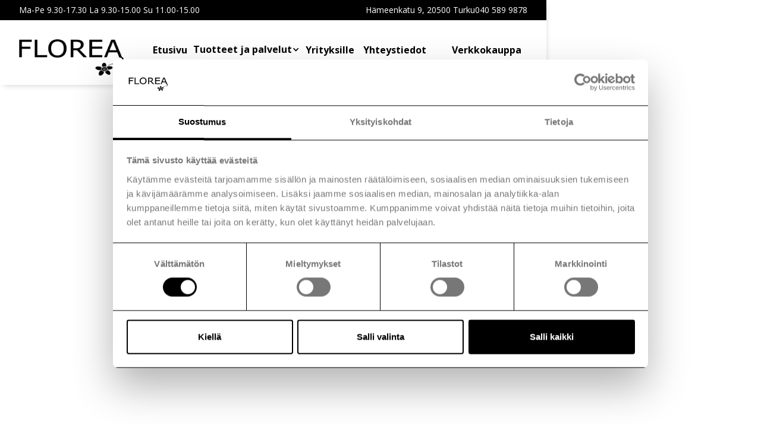

--- FILE ---
content_type: text/html; charset=utf-8
request_url: https://www.kukkakauppaflorea.fi/
body_size: 8807
content:
<!DOCTYPE html><!-- This site was created in Webflow. https://webflow.com --><!-- Last Published: Tue Jan 06 2026 13:57:12 GMT+0000 (Coordinated Universal Time) --><html data-wf-domain="www.kukkakauppaflorea.fi" data-wf-page="679fbaa89970d9fd9440cbe6" data-wf-site="679fbaa89970d9fd9440cb9d" lang="fi"><head><meta charset="utf-8"/><title>Kukkakauppa Florea – Kukkakimput, hääkukat ja lahjat Turussa</title><meta content="Kukkakauppa Florea tarjoaa upeat kukkakimput, hääkukat, surukukat ja lahjatavaratuotteet Turun keskustassa. Tilaa kukat helposti verkkokaupastamme!​" name="description"/><meta content="Kukkakauppa Florea – Kukkia ja lahjoja Turun sydämessä" property="og:title"/><meta content="Tutustu Kukkakauppa Florean monipuoliseen kukka- ja lahjavalikoimaan Turussa. Laadukkaat kukkatuotteet ja asiantunteva palvelu.​" property="og:description"/><meta content="https://cdn.prod.website-files.com/679fbaa89970d9fd9440cb9d/6932b6d57221f27ea162a2a2_og%20(2).png" property="og:image"/><meta content="Kukkakauppa Florea – Kukkia ja lahjoja Turun sydämessä" property="twitter:title"/><meta content="Tutustu Kukkakauppa Florean monipuoliseen kukka- ja lahjavalikoimaan Turussa. Laadukkaat kukkatuotteet ja asiantunteva palvelu.​" property="twitter:description"/><meta property="og:type" content="website"/><meta content="summary_large_image" name="twitter:card"/><meta content="width=device-width, initial-scale=1" name="viewport"/><meta content="Webflow" name="generator"/><link href="https://cdn.prod.website-files.com/679fbaa89970d9fd9440cb9d/css/kukkakauppa-florea.webflow.shared.818bbb119.css" rel="stylesheet" type="text/css" integrity="sha384-gYu7EZHwbEjTRvcapyqkK8UxXZtCkCEGaN/X4CStUhZaZE5MIoUbOy5c8ylv2fcu" crossorigin="anonymous"/><link href="https://fonts.googleapis.com" rel="preconnect"/><link href="https://fonts.gstatic.com" rel="preconnect" crossorigin="anonymous"/><script src="https://ajax.googleapis.com/ajax/libs/webfont/1.6.26/webfont.js" type="text/javascript"></script><script type="text/javascript">WebFont.load({  google: {    families: ["Open Sans:300,300italic,400,400italic,600,600italic,700,700italic,800,800italic"]  }});</script><script type="text/javascript">!function(o,c){var n=c.documentElement,t=" w-mod-";n.className+=t+"js",("ontouchstart"in o||o.DocumentTouch&&c instanceof DocumentTouch)&&(n.className+=t+"touch")}(window,document);</script><link href="https://cdn.prod.website-files.com/679fbaa89970d9fd9440cb9d/67dc04280470e5703fc34997_favicon-32x32.png" rel="shortcut icon" type="image/x-icon"/><link href="https://cdn.prod.website-files.com/679fbaa89970d9fd9440cb9d/67dc0491dc25bd6ebdc5a10d_florea-webclip.png" rel="apple-touch-icon"/><script type="text/javascript">!function(f,b,e,v,n,t,s){if(f.fbq)return;n=f.fbq=function(){n.callMethod?n.callMethod.apply(n,arguments):n.queue.push(arguments)};if(!f._fbq)f._fbq=n;n.push=n;n.loaded=!0;n.version='2.0';n.agent='plwebflow';n.queue=[];t=b.createElement(e);t.async=!0;t.src=v;s=b.getElementsByTagName(e)[0];s.parentNode.insertBefore(t,s)}(window,document,'script','https://connect.facebook.net/en_US/fbevents.js');fbq('consent', 'revoke');fbq('init', '469974814332920');fbq('track', 'PageView');</script><script id="Cookiebot" src="https://consent.cookiebot.com/uc.js" data-cbid="7ba2d18a-39e7-40ca-8631-ae20f565ff4b" data-blockingmode="auto" type="text/javascript"></script>

<!-- [Attributes by Finsweet] Disable scrolling -->
<script defer src="https://cdn.jsdelivr.net/npm/@finsweet/attributes-scrolldisable@1/scrolldisable.js"></script>

<!-- Elfsight WhatsApp Chat | Kukkakauppa Florea WhatsApp -->
<script src="https://static.elfsight.com/platform/platform.js" async></script>
<div class="elfsight-app-cd436207-c189-43fe-bb5b-df2d69583368" data-elfsight-app-lazy></div>

<style>
 /* === FIX: estä kuvien kääntyminen content1-osiossa === */

/* Nollaa kaikki transformit oikean puolen kuvalta */
.content1_content-right,
.content1_content-right .kuva,
.content1_content-right img.content2_image {
  transform: none !important;
  rotate: 0deg !important;
}

/* Pakota normaali kuvan orientaatio (EXIF/AVIF varmistus) */
.content1_content-right img.content2_image {
  image-orientation: from-image;
  object-fit: cover;
  display: block;
}

  .w-nav-overlay {
  height: 90vh !important;
  }
  @media screen and (max-width: 1098px) { 
  .nav-item-wrap-2 a img {
  	display:none;
  }
  }
  @media screen and (max-width: 479px) {
    .container-8 {
        display: block;
    }
}
</style></head><body><div fs-scrolldisable-element="smart-nav" data-animation="default" data-collapse="medium" data-duration="400" data-easing="ease-out" data-easing2="ease-in" role="banner" class="navbar-4 w-nav"><div class="div-block-16"><div class="container top-bar"><div class="frame-27 top-bar-left"><div class="text">Ma-Pe 9.30-17.30 La 9.30-15.00 Su 11.00-15.00</div></div><div class="frame-28 top-bar-right"><div class="text-2">Hämeenkatu 9, 20500 Turku</div><div class="text-2">040 589 9878</div></div></div></div><div class="container-8 w-container"><div class="navbar-wrap-2"><a href="/" aria-current="page" class="brand-wrap-2 w-nav-brand w--current"><img width="150" loading="lazy" alt="" src="https://cdn.prod.website-files.com/679fbaa89970d9fd9440cb9d/679fbb3b841147dde1d99e8b_logo-florea-1.png" class="image-2"/></a><div class="menu-button-wrap"><div class="w-layout-blockcontainer container-14 w-container"><a href="tel:0405899878" class="cta-wrap w-inline-block"><h3 class="heading-20">Soita</h3><img width="35" loading="lazy" alt="" src="https://cdn.prod.website-files.com/679fbaa89970d9fd9440cb9d/679fbb8c17b8fc6cefc991f2_telephone-call_3059561.avif" class="image-22"/></a></div><div class="menu-button-2 w-nav-button"><img loading="lazy" src="https://cdn.prod.website-files.com/679254defb0efe1ffdc0c963/679254defb0efe1ffdc0ca91_menu%20icon%20burger%20dark.svg" alt="" class="burger-menu-default-icon-2"/></div></div><div class="nav-menu-wrap-2"><nav role="navigation" class="nav-menu-list-2 w-nav-menu"><div class="nav-item-wrap-2"><div class="nav-item-line"></div><a href="/" aria-current="page" class="nav-item-2 w--current">Etusivu</a></div><div data-delay="0" data-hover="false" data-w-id="869d6119-9a0d-f49c-6251-b10d325a54aa" class="dropdown w-dropdown"><div class="dropdown-toggle w-dropdown-toggle"><div class="text-block-4">Tuotteet ja palvelut</div><div class="icon w-icon-dropdown-toggle"></div></div><nav class="dropdown-list w-clearfix w-dropdown-list"><a href="/kukkakimput" class="dropdown-link w-dropdown-link">Kukkakimput</a><a href="/kukka-asetelmat" class="dropdown-link w-dropdown-link">Kukka-asetelmat</a><a href="/haakukat" class="dropdown-link w-dropdown-link">Hääkukat</a><a href="/surukukat" class="dropdown-link w-dropdown-link">Surukukat</a><a href="/ristiaiskukat-ja-vauvojen-onnittelu" class="dropdown-link w-dropdown-link">Ristiäiskukat &amp; vauvojen onnittelu</a><a href="/lahja--ja-sisustustavarat" class="dropdown-link w-dropdown-link">Lahja- ja sisustustavarat</a><a href="/vihersisustus" class="dropdown-link w-dropdown-link">Vihersisustus</a><a href="/silkkikukat" class="dropdown-link w-dropdown-link">Silkkikukat</a></nav></div><div class="nav-item-wrap-2"><div class="nav-item-line-2"></div><a href="/yrityksille" class="nav-item-2">Yrityksille</a></div><div class="nav-item-wrap-2"><div class="nav-item-line-2"></div><a href="/yhteystiedot" class="nav-item-2">Yhteystiedot</a></div><div class="nav-item-wrap-2"><a href="#" class="w-inline-block"><img src="https://cdn.prod.website-files.com/679fbaa89970d9fd9440cb9d/67c018c4c35385212f4dacac_ecommerce.avif" loading="lazy" width="20" alt="" class="image-3"/></a><div class="nav-item-line-2"></div><a href="https://kukkakauppaflorea.ekukka.fi/" target="_blank" class="nav-item-2">Verkkokauppa</a></div></nav></div></div></div></div><div class="full-wrap"><div class="hero"><div class="outerhero"><div class="container-3"><div class="hero-slogan"><img src="https://cdn.prod.website-files.com/679fbaa89970d9fd9440cb9d/679fbb3b841147dde1d99e8b_logo-florea-1.png" loading="lazy" width="112.5" alt="" class="image-21"/><h2 class="text-3">Kukkakauppa Florea</h2><h2 class="heading-19">Tuomassa eleganssia elämäsi jokaiseen hetkeen</h2><a href="https://kukkakauppaflorea.ekukka.fi/" target="_blank" class="button is-secondary buttonheroetusivu w-button">Tilaa verkkokaupasta</a></div><div class="hero-label"><div class="herobox"><div class="herobox-pic"><div class="icon-embed-medium-2 w-embed"><svg xmlns="http://www.w3.org/2000/svg" xmlns:xlink="http://www.w3.org/1999/xlink" aria-hidden="true" role="img" class="iconify iconify--ph" width="100%" height="100%" preserveAspectRatio="xMidYMid meet" viewBox="0 0 256 256"><path fill="currentColor" d="M128 16a88.1 88.1 0 0 0-88 88c0 75.3 80 132.17 83.41 134.55a8 8 0 0 0 9.18 0C136 236.17 216 179.3 216 104a88.1 88.1 0 0 0-88-88m0 56a32 32 0 1 1-32 32a32 32 0 0 1 32-32"></path></svg></div></div><div class="herobox-cont"><div class="text-4">Tule Käymään</div><div class="text-5"><a href="#"><div class="text-5"><span class="text-6">Hämeenkatu 9, 20500 Turku </span></div></a><a href="https://maps.app.goo.gl/zhbPJsGcnALRUa867"><div class="text-5"><span class="katuosoite-12-20100-turku-karttalinkki-1">Karttalinkki »</span></div></a></div></div></div><div class="herobox"><div class="herobox-pic"><div class="icon-embed-medium-3 w-embed"><svg xmlns="http://www.w3.org/2000/svg" xmlns:xlink="http://www.w3.org/1999/xlink" aria-hidden="true" role="img" class="iconify iconify--tabler" width="100%" height="100%" preserveAspectRatio="xMidYMid meet" viewBox="0 0 24 24"><path fill="none" stroke="currentColor" stroke-linecap="round" stroke-linejoin="round" stroke-width="2" d="M3 12a9 9 0 1 0 18 0a9 9 0 1 0-18 0m9 0l-3 2m3-7v5"></path></svg></div></div><div class="herobox-cont"><div class="text-4">Olemme avoinna</div><div class="text-6 aukioloaikahero">Ma - Pe 9:30 - 17:30<br/>La 9:30 - 15:00<br/>Su 11:00 - 15:00 </div></div></div><div class="herobox"><a href="tel:0405899878" class="herobox-pic w-inline-block"><div class="icon-embed-medium-4 w-embed"><svg xmlns="http://www.w3.org/2000/svg" xmlns:xlink="http://www.w3.org/1999/xlink" aria-hidden="true" role="img" class="iconify iconify--carbon" width="100%" height="100%" preserveAspectRatio="xMidYMid meet" viewBox="0 0 32 32"><path fill="currentColor" d="m20.33 21.48l2.24-2.24a2.19 2.19 0 0 1 2.34-.48l2.73 1.09a2.18 2.18 0 0 1 1.36 2v5A2.17 2.17 0 0 1 26.72 29C7.59 27.81 3.73 11.61 3 5.41A2.17 2.17 0 0 1 5.17 3H10a2.16 2.16 0 0 1 2 1.36l1.09 2.73a2.16 2.16 0 0 1-.47 2.34l-2.24 2.24s1.29 8.73 9.95 9.81"></path></svg></div></a><div class="herobox-cont"><a href="/yhteystiedot" class="text-4">Ota yhteyttä</a><div class="text-5"><div class="text-5"><a href="tel:0405899878" class="kukkakauppaflorea">040 589 9878</a><a href="mailto:kukkakauppaflorea@gmail.com" class="kukkakauppaflorea">kukkakauppaflorea@gmail.com
</a></div><a href="https://kukkakauppaflorea.ekukka.fi/" target="_blank"><div class="text-5"><span class="katuosoite-12-20100-turku-karttalinkki-1">Verkkokauppa »</span></div></a></div></div></div></div></div></div></div><div class="master-header"><div class="outer-2"><div class="container-4"><h1 class="text-7">Ajaton &amp; tyylikäs kukkakauppa ja lahjatavaraliike Turussa</h1><h3 class="text-8">Olemme mukana kukittamassa arkesi ja juhlasi – tervetuloa!</h3></div></div></div><div class="content-main pad-top"><div class="outer-2"><div class="container-5"><div class="frame-4"><div class="frame-20"><h2 class="text-9">Kukkakauppa Turun sydämessä – Tuoreet kukat, luovat sidonnat ja uniikit lahjaratkaisut</h2><p class="p-1">Turun Tuomiokirkon kupeessa sijaitsevasta kukkakaupastamme saat kauneimmat kimput, upeimmat kukkasidonnat sekä ihanimmat lahja- ja sisustustavarat. Palveluksessasi on 20 vuoden kokemuksella kukkakauppa-yrittäjä Carmen Florea sekä muut ystävälliset ja taitavat floristit, jotka kuuntelevat tarkasti toiveitasi ja tekevät erilaiset kukkatyöt luovasti sekä taidokkaasti. Käytämme aina tuoreita leikkokukkia, joille annamme <strong>viiden päivän takuun.</strong></p><h4 class="text-10">Saat kukat kotiovelle myös ilman kontaktia</h4><p class="p-1">Kukat voit noutaa suoraan liikkeestämme tai tilata ne ennakkoon puhelimitse tai sähköpostitse. Lisäksi verkkokauppamme palvelee sinua ympäri vuorokauden. Kukkalähetyksiä kuljetamme joka päivä – jos teet tilauksesi ennen kello kolmea, saapuvat kukat jo samana päivänä luoksesi!</p></div><div class="frame-21"><div class="text-11"><a href="https://kukkakauppaflorea.ekukka.fi/" class="link-15">TILAA VERKKOKAUPASTA »</a></div></div></div><div class="frame-5"><img src="https://cdn.prod.website-files.com/679fbaa89970d9fd9440cb9d/67c5a806fb2b0832b89d0a6a_IMG_2574.avif" loading="lazy" width="690" height="618" alt="" class="rectangle-1"/></div></div></div></div><div class="master-header"><div class="outer-2"><div class="container-5-box"><div class="box1"><div class="box-imag"><img src="https://cdn.prod.website-files.com/679fbaa89970d9fd9440cb9d/67c5a803c5cd85dd703fb7b4_DSC01005.avif" loading="lazy" width="335" height="225" alt="" class="logo-florea-1 boxikuva4"/></div><div class="box-cont"><div class="text-4">Tuotteet ja palvelut</div><div class="p-1">Päivääsi piristävät kukkakimput, sidonnat iloon ja suruun sekä kattava valikoima lahjatavaroita.</div></div><div class="box-link"><div class="text-11"><a href="/tuotteet-ja-palvelut" class="link-14">LUE LISÄÄ »</a></div></div></div><div class="box1"><div class="box-imag"><img src="https://cdn.prod.website-files.com/679fbaa89970d9fd9440cb9d/67c5a59db49987c897df0532_yrityksille%20(1).avif" loading="lazy" width="335" height="225" alt="" class="logo-florea-1 boxikuva3"/></div><div class="box-cont"><div class="text-4">YRITYKSILLE</div><div class="p-1">Kauttamme yritys saa työpaikkaan tunnelmaa nostavat kukat säännöllisinä toimituksina.</div></div><div class="box-link"><div class="text-11"><a href="/yrityksille" class="link-13">LUE LISÄÄ »</a></div></div></div><div class="box1"><div class="box-imag"><img src="https://cdn.prod.website-files.com/679fbaa89970d9fd9440cb9d/67c5a804cd8732e7597718f1_etusivuverkkokauppakuvake.avif" loading="lazy" width="335" height="225" alt="" srcset="https://cdn.prod.website-files.com/679fbaa89970d9fd9440cb9d/67c5a804cd8732e7597718f1_etusivuverkkokauppakuvake-p-500.avif 500w, https://cdn.prod.website-files.com/679fbaa89970d9fd9440cb9d/67c5a804cd8732e7597718f1_etusivuverkkokauppakuvake-p-800.avif 800w, https://cdn.prod.website-files.com/679fbaa89970d9fd9440cb9d/67c5a804cd8732e7597718f1_etusivuverkkokauppakuvake-p-1080.avif 1080w, https://cdn.prod.website-files.com/679fbaa89970d9fd9440cb9d/67c5a804cd8732e7597718f1_etusivuverkkokauppakuvake-p-1600.avif 1600w, https://cdn.prod.website-files.com/679fbaa89970d9fd9440cb9d/67c5a804cd8732e7597718f1_etusivuverkkokauppakuvake-p-2000.avif 2000w, https://cdn.prod.website-files.com/679fbaa89970d9fd9440cb9d/67c5a804cd8732e7597718f1_etusivuverkkokauppakuvake.avif 3024w" sizes="(max-width: 479px) 100vw, 335px" class="logo-florea-1 boxikuva2"/></div><div class="box-cont"><div class="text-4">Verkkokauppa</div><div class="p-1">Tilaa kukat kätevästi ympäri vuorokauden auki olevasta verkkokaupastamme.<br/>‍</div></div><div class="box-link"><div class="text-11"><a href="https://kukkakauppaflorea.ekukka.fi/" target="_blank" class="link-12">LUE LISÄÄ »</a></div></div></div><div class="box1"><div class="box-imag"><img src="https://cdn.prod.website-files.com/679fbaa89970d9fd9440cb9d/67c5a81022981f3ff4827148_IMG_2842.avif" loading="lazy" width="335" height="225" alt="" class="logo-florea-1 boxikuva1"/></div><div class="box-cont"><div class="text-4">Ota yhteyttä</div><div class="p-1">Kysy lisää palveluistamme, tule vierailemaan liikkeeseemme tai jätä meille terveisesi.</div></div><div class="box-link"><div class="text-11"><a href="/yhteystiedot" class="link-11">LUE LISÄÄ »</a></div></div></div></div></div></div><div class="master-header underbox-pad"><div class="outer-2"><div class="container-6"><div class="fifty-image"><img src="https://cdn.prod.website-files.com/679fbaa89970d9fd9440cb9d/679fbb43a1b3ef044590d223_Rectangle-3.avif" loading="lazy" width="700" height="700" alt="" class="logo-florea-1"/></div><div class="fifty-cont"><h2 class="text-9">Kauniita kukkasia jokaiselle päivälle</h2><div class="rich-text-block w-richtext"><ul role="list" class="list"><li class="list-item-7"><a href="/kukkakimput" class="link-4">Kukkakimput</a></li><li class="list-item-6"><a href="/kukka-asetelmat" class="link-5">Kukka-asetelmat</a></li><li class="list-item-5"><a href="/haakukat" class="link-6">Hääkukat</a></li><li class="list-item-2"><a href="/surukukat" class="link-7">Surusidonta</a></li><li class="list-item"><a href="/vihersisustus" class="link-8">Viher- ja ruukkukasvit</a></li><li class="list-item-4"><a href="/yrityksille" class="link-9">Yrityspalvelut</a></li><li class="list-item-3"><a href="/lahja--ja-sisustustavarat" class="link-10">Sisustus- ja lahjatavarat</a></li></ul></div><h4 class="text-10">Meiltä myös lahjakortit, adressit ja onnittelukortit</h4><p class="p-1">Kukkalahjakortti on merkkipäivänä varma valinta. Meiltä saat paitsi lahjakortit haluamallesi summalle myös kauniit adressit ja onnittelukortit sekä iloon että suruun – toiveidesi mukaisesti tekstattuna.

Lahjakortit alkaen 25 €.</p></div></div></div></div><div class="somesein"><div class="outer-2"><div class="container-7"><div class="text-12">Seuraa somessa</div><div class="text-13">@kukkakauppaflorea</div></div></div><div class="some-placeholder"><div class="code-embed-2 w-embed w-script"><!-- Elfsight Instagram Feed | Kukkakauppa Florea Instagram Feed -->
<script src="https://static.elfsight.com/platform/platform.js" async></script>
<div class="elfsight-app-36c88d5a-77ca-4bd4-bd80-c0360ae2ae2a" data-elfsight-app-lazy></div></div></div></div></div><section class="section_cta25"><div class="padding-global padd-top"><div class="container-large"><div class="padding-section-large"><div class="cta25_component"><div class="text-align-center"><div class="max-width-large align-center"><div><h2 class="heading-style-h2">Olemme mukana kukittamassa arkesi ja juhlasi – tervetuloa!</h2></div><div class="margin-top margin-medium"><div class="button-group is-center buttongroupcta"><a href="/yhteystiedot" class="button buttoncta w-button">Yhteystiedot</a><a href="https://kukkakauppaflorea.ekukka.fi/" class="button is-secondary buttoncta w-button">Verkkokauppa</a></div></div></div></div></div></div></div></div></section><footer class="footer15_component"><div class="footer15_image-wrapper"><div id="w-node-b11c6a9d-de32-b20c-d0b3-95b722e0baef-22e0baed" class="div-block-11"><a href="#" id="w-node-b11c6a9d-de32-b20c-d0b3-95b722e0baf0-22e0baed" class="footer15_logo-link w-nav-brand"><img width="204" loading="lazy" alt="" src="https://cdn.prod.website-files.com/679fbaa89970d9fd9440cb9d/679fbb4476a062652f0cb813_logo-florea-valk-1.png" class="footer15_logo"/></a><div class="w-layout-grid footer15_top-wrapper"><div class="footer15_left-wrapper"><div class="margin-bottom margin-medium"><div class="footer15_details-wrapper"><div class="margin-bottom margin-small"><div class="text-size-small center-mob">Hämeenkatu 9, 20500 Turku</div><div class="divider-horizontal"></div></div><a href="tel:0405899878" class="text-size-small center-mob">040 589 9878<br/></a><a href="mailto:kukkakauppaflorea@gmail.com?subject=Yhteydenotto%20-%20Footerista" class="text-size-small center-mob">kukkakauppaflorea@gmail.com<br/></a></div></div><div class="w-layout-grid footer15_social-list center-mob"><a href="https://www.facebook.com/floreakukkakauppa/?locale=fi_FI" target="_blank" class="footer15_social-link w-inline-block"><div class="icon-embed-xsmall w-embed"><svg width="100%" height="100%" viewBox="0 0 24 24" fill="none" xmlns="http://www.w3.org/2000/svg">
<path d="M22 12.0611C22 6.50451 17.5229 2 12 2C6.47715 2 2 6.50451 2 12.0611C2 17.0828 5.65684 21.2452 10.4375 22V14.9694H7.89844V12.0611H10.4375V9.84452C10.4375 7.32296 11.9305 5.93012 14.2146 5.93012C15.3088 5.93012 16.4531 6.12663 16.4531 6.12663V8.60261H15.1922C13.95 8.60261 13.5625 9.37822 13.5625 10.1739V12.0611H16.3359L15.8926 14.9694H13.5625V22C18.3432 21.2452 22 17.083 22 12.0611Z" fill="CurrentColor"/>
</svg></div></a><a href="https://www.instagram.com/floreakukkakauppa/" target="_blank" class="footer15_social-link w-inline-block"><div class="icon-embed-xsmall w-embed"><svg width="100%" height="100%" viewBox="0 0 24 24" fill="none" xmlns="http://www.w3.org/2000/svg">
<path fill-rule="evenodd" clip-rule="evenodd" d="M16 3H8C5.23858 3 3 5.23858 3 8V16C3 18.7614 5.23858 21 8 21H16C18.7614 21 21 18.7614 21 16V8C21 5.23858 18.7614 3 16 3ZM19.25 16C19.2445 17.7926 17.7926 19.2445 16 19.25H8C6.20735 19.2445 4.75549 17.7926 4.75 16V8C4.75549 6.20735 6.20735 4.75549 8 4.75H16C17.7926 4.75549 19.2445 6.20735 19.25 8V16ZM16.75 8.25C17.3023 8.25 17.75 7.80228 17.75 7.25C17.75 6.69772 17.3023 6.25 16.75 6.25C16.1977 6.25 15.75 6.69772 15.75 7.25C15.75 7.80228 16.1977 8.25 16.75 8.25ZM12 7.5C9.51472 7.5 7.5 9.51472 7.5 12C7.5 14.4853 9.51472 16.5 12 16.5C14.4853 16.5 16.5 14.4853 16.5 12C16.5027 10.8057 16.0294 9.65957 15.1849 8.81508C14.3404 7.97059 13.1943 7.49734 12 7.5ZM9.25 12C9.25 13.5188 10.4812 14.75 12 14.75C13.5188 14.75 14.75 13.5188 14.75 12C14.75 10.4812 13.5188 9.25 12 9.25C10.4812 9.25 9.25 10.4812 9.25 12Z" fill="CurrentColor"/>
</svg></div></a><a href="https://www.linkedin.com/company/kukkakauppa-florea" target="_blank" class="footer15_social-link w-inline-block"><div class="icon-embed-xsmall w-embed"><svg width="100%" height="100%" viewBox="0 0 24 24" fill="none" xmlns="http://www.w3.org/2000/svg">
<path fill-rule="evenodd" clip-rule="evenodd" d="M4.5 3C3.67157 3 3 3.67157 3 4.5V19.5C3 20.3284 3.67157 21 4.5 21H19.5C20.3284 21 21 20.3284 21 19.5V4.5C21 3.67157 20.3284 3 19.5 3H4.5ZM8.52076 7.00272C8.52639 7.95897 7.81061 8.54819 6.96123 8.54397C6.16107 8.53975 5.46357 7.90272 5.46779 7.00413C5.47201 6.15897 6.13998 5.47975 7.00764 5.49944C7.88795 5.51913 8.52639 6.1646 8.52076 7.00272ZM12.2797 9.76176H9.75971H9.7583V18.3216H12.4217V18.1219C12.4217 17.742 12.4214 17.362 12.4211 16.9819V16.9818V16.9816V16.9815V16.9812C12.4203 15.9674 12.4194 14.9532 12.4246 13.9397C12.426 13.6936 12.4372 13.4377 12.5005 13.2028C12.7381 12.3253 13.5271 11.7586 14.4074 11.8979C14.9727 11.9864 15.3467 12.3141 15.5042 12.8471C15.6013 13.1803 15.6449 13.5389 15.6491 13.8863C15.6605 14.9339 15.6589 15.9815 15.6573 17.0292V17.0294C15.6567 17.3992 15.6561 17.769 15.6561 18.1388V18.3202H18.328V18.1149C18.328 17.6629 18.3278 17.211 18.3275 16.7591V16.759V16.7588C18.327 15.6293 18.3264 14.5001 18.3294 13.3702C18.3308 12.8597 18.276 12.3563 18.1508 11.8627C17.9638 11.1286 17.5771 10.5211 16.9485 10.0824C16.5027 9.77019 16.0133 9.5691 15.4663 9.5466C15.404 9.54401 15.3412 9.54062 15.2781 9.53721L15.2781 9.53721L15.2781 9.53721C14.9984 9.52209 14.7141 9.50673 14.4467 9.56066C13.6817 9.71394 13.0096 10.0641 12.5019 10.6814C12.4429 10.7522 12.3852 10.8241 12.2991 10.9314L12.2991 10.9315L12.2797 10.9557V9.76176ZM5.68164 18.3244H8.33242V9.76733H5.68164V18.3244Z" fill="CurrentColor"/>
</svg></div></a></div></div></div></div><div id="w-node-b11c6a9d-de32-b20c-d0b3-95b722e0bb07-22e0baed" class="div-block-4"><div class="text-block-6"><span class="h-meenkatu-9-20500-turku-040-589-9878-kukkakauppaflorea-gmail-com-olemme-avoinna-ma---pe-9-30---17-30-la-9-30---15-00-su-11-00---15-00-20">Olemme avoinna<br/><br/></span><span class="h-meenkatu-9-20500-turku-040-589-9878-kukkakauppaflorea-gmail-com-olemme-avoinna-ma---pe-9-30---17-30-la-9-30---15-00-su-11-00---15-00-16"><strong class="bold-text-4">ARKISIN 9:30 - 17:30<br/>LA 9:30 - 15:00<br/> SU 11:00 - 15:00</strong></span><strong><span class="h-meenkatu-9-20500-turku-040-589-9878-kukkakauppaflorea-gmail-com-olemme-avoinna-ma---pe-9-30---17-30-la-9-30---15-00-su-11-00---15-00-16">‍</span></strong></div><h2 class="heading center-mob">Kukkakauppa ja lahjatavaraliike Florea</h2></div><div id="w-node-b11c6a9d-de32-b20c-d0b3-95b722e0bb17-22e0baed" class="div-block-11"><div class="w-layout-grid footer15_menu-wrapper"><div class="footer15_link-list center-mob"><a href="/" aria-current="page" class="footer15_link w--current">Etusivu</a><a href="/tuotteet-ja-palvelut" class="footer15_link">Tuotteet ja palvelut</a><a href="/yrityksille" class="footer15_link">Yrityksille</a><a href="/yhteystiedot" class="footer15_link">Yhteystiedot</a><a href="https://kukkakauppaflorea.ekukka.fi/" target="_blank" class="footer15_link">Verkkokauppa</a></div></div></div></div><div class="padding-global center-mob"><div class="padding-top padding-medium"><div class="footer15_bottom-wrapper"><img width="150" loading="lazy" alt="" src="https://cdn.prod.website-files.com/679fbaa89970d9fd9440cb9d/67c0d11ba52ee28e69f33e1d_interfloralogo.avif" class="image-15"/></div></div><div class="divider-horizontal"></div><div class="padding-top padding-medium"><div class="footer15_bottom-wrapper bottom"><div class="footer15_credit-text">© 2025 Kukkakauppa ja lahjatavaraliike Florea</div><div class="w-layout-grid footer15_legal-list"><a href="/tietosuojaseloste" class="footer15_legal-link">Tietosuojaseloste</a></div></div></div></div></footer><script src="https://d3e54v103j8qbb.cloudfront.net/js/jquery-3.5.1.min.dc5e7f18c8.js?site=679fbaa89970d9fd9440cb9d" type="text/javascript" integrity="sha256-9/aliU8dGd2tb6OSsuzixeV4y/faTqgFtohetphbbj0=" crossorigin="anonymous"></script><script src="https://cdn.prod.website-files.com/679fbaa89970d9fd9440cb9d/js/webflow.schunk.36b8fb49256177c8.js" type="text/javascript" integrity="sha384-4abIlA5/v7XaW1HMXKBgnUuhnjBYJ/Z9C1OSg4OhmVw9O3QeHJ/qJqFBERCDPv7G" crossorigin="anonymous"></script><script src="https://cdn.prod.website-files.com/679fbaa89970d9fd9440cb9d/js/webflow.schunk.0c9cda86d9059db5.js" type="text/javascript" integrity="sha384-Mlt4zczxO5/r00tXNoh4XuqBl0iyaRovKuz1efdlypRM+XzZivWvuLqa16XrFm0U" crossorigin="anonymous"></script><script src="https://cdn.prod.website-files.com/679fbaa89970d9fd9440cb9d/js/webflow.4fce8e84.e90b84e4c9fb6a54.js" type="text/javascript" integrity="sha384-rs0zrEVNePXTKStp9q48h/Kpe5k2OGWz6HUYEHxYeao5AiafoaH+VguixCx78Z5/" crossorigin="anonymous"></script></body></html>

--- FILE ---
content_type: text/css
request_url: https://cdn.prod.website-files.com/679fbaa89970d9fd9440cb9d/css/kukkakauppa-florea.webflow.shared.818bbb119.css
body_size: 28971
content:
html {
  -webkit-text-size-adjust: 100%;
  -ms-text-size-adjust: 100%;
  font-family: sans-serif;
}

body {
  margin: 0;
}

article, aside, details, figcaption, figure, footer, header, hgroup, main, menu, nav, section, summary {
  display: block;
}

audio, canvas, progress, video {
  vertical-align: baseline;
  display: inline-block;
}

audio:not([controls]) {
  height: 0;
  display: none;
}

[hidden], template {
  display: none;
}

a {
  background-color: #0000;
}

a:active, a:hover {
  outline: 0;
}

abbr[title] {
  border-bottom: 1px dotted;
}

b, strong {
  font-weight: bold;
}

dfn {
  font-style: italic;
}

h1 {
  margin: .67em 0;
  font-size: 2em;
}

mark {
  color: #000;
  background: #ff0;
}

small {
  font-size: 80%;
}

sub, sup {
  vertical-align: baseline;
  font-size: 75%;
  line-height: 0;
  position: relative;
}

sup {
  top: -.5em;
}

sub {
  bottom: -.25em;
}

img {
  border: 0;
}

svg:not(:root) {
  overflow: hidden;
}

hr {
  box-sizing: content-box;
  height: 0;
}

pre {
  overflow: auto;
}

code, kbd, pre, samp {
  font-family: monospace;
  font-size: 1em;
}

button, input, optgroup, select, textarea {
  color: inherit;
  font: inherit;
  margin: 0;
}

button {
  overflow: visible;
}

button, select {
  text-transform: none;
}

button, html input[type="button"], input[type="reset"] {
  -webkit-appearance: button;
  cursor: pointer;
}

button[disabled], html input[disabled] {
  cursor: default;
}

button::-moz-focus-inner, input::-moz-focus-inner {
  border: 0;
  padding: 0;
}

input {
  line-height: normal;
}

input[type="checkbox"], input[type="radio"] {
  box-sizing: border-box;
  padding: 0;
}

input[type="number"]::-webkit-inner-spin-button, input[type="number"]::-webkit-outer-spin-button {
  height: auto;
}

input[type="search"] {
  -webkit-appearance: none;
}

input[type="search"]::-webkit-search-cancel-button, input[type="search"]::-webkit-search-decoration {
  -webkit-appearance: none;
}

legend {
  border: 0;
  padding: 0;
}

textarea {
  overflow: auto;
}

optgroup {
  font-weight: bold;
}

table {
  border-collapse: collapse;
  border-spacing: 0;
}

td, th {
  padding: 0;
}

@font-face {
  font-family: webflow-icons;
  src: url("[data-uri]") format("truetype");
  font-weight: normal;
  font-style: normal;
}

[class^="w-icon-"], [class*=" w-icon-"] {
  speak: none;
  font-variant: normal;
  text-transform: none;
  -webkit-font-smoothing: antialiased;
  -moz-osx-font-smoothing: grayscale;
  font-style: normal;
  font-weight: normal;
  line-height: 1;
  font-family: webflow-icons !important;
}

.w-icon-slider-right:before {
  content: "";
}

.w-icon-slider-left:before {
  content: "";
}

.w-icon-nav-menu:before {
  content: "";
}

.w-icon-arrow-down:before, .w-icon-dropdown-toggle:before {
  content: "";
}

.w-icon-file-upload-remove:before {
  content: "";
}

.w-icon-file-upload-icon:before {
  content: "";
}

* {
  box-sizing: border-box;
}

html {
  height: 100%;
}

body {
  color: #333;
  background-color: #fff;
  min-height: 100%;
  margin: 0;
  font-family: Arial, sans-serif;
  font-size: 14px;
  line-height: 20px;
}

img {
  vertical-align: middle;
  max-width: 100%;
  display: inline-block;
}

html.w-mod-touch * {
  background-attachment: scroll !important;
}

.w-block {
  display: block;
}

.w-inline-block {
  max-width: 100%;
  display: inline-block;
}

.w-clearfix:before, .w-clearfix:after {
  content: " ";
  grid-area: 1 / 1 / 2 / 2;
  display: table;
}

.w-clearfix:after {
  clear: both;
}

.w-hidden {
  display: none;
}

.w-button {
  color: #fff;
  line-height: inherit;
  cursor: pointer;
  background-color: #3898ec;
  border: 0;
  border-radius: 0;
  padding: 9px 15px;
  text-decoration: none;
  display: inline-block;
}

input.w-button {
  -webkit-appearance: button;
}

html[data-w-dynpage] [data-w-cloak] {
  color: #0000 !important;
}

.w-code-block {
  margin: unset;
}

pre.w-code-block code {
  all: inherit;
}

.w-optimization {
  display: contents;
}

.w-webflow-badge, .w-webflow-badge > img {
  box-sizing: unset;
  width: unset;
  height: unset;
  max-height: unset;
  max-width: unset;
  min-height: unset;
  min-width: unset;
  margin: unset;
  padding: unset;
  float: unset;
  clear: unset;
  border: unset;
  border-radius: unset;
  background: unset;
  background-image: unset;
  background-position: unset;
  background-size: unset;
  background-repeat: unset;
  background-origin: unset;
  background-clip: unset;
  background-attachment: unset;
  background-color: unset;
  box-shadow: unset;
  transform: unset;
  direction: unset;
  font-family: unset;
  font-weight: unset;
  color: unset;
  font-size: unset;
  line-height: unset;
  font-style: unset;
  font-variant: unset;
  text-align: unset;
  letter-spacing: unset;
  -webkit-text-decoration: unset;
  text-decoration: unset;
  text-indent: unset;
  text-transform: unset;
  list-style-type: unset;
  text-shadow: unset;
  vertical-align: unset;
  cursor: unset;
  white-space: unset;
  word-break: unset;
  word-spacing: unset;
  word-wrap: unset;
  transition: unset;
}

.w-webflow-badge {
  white-space: nowrap;
  cursor: pointer;
  box-shadow: 0 0 0 1px #0000001a, 0 1px 3px #0000001a;
  visibility: visible !important;
  opacity: 1 !important;
  z-index: 2147483647 !important;
  color: #aaadb0 !important;
  overflow: unset !important;
  background-color: #fff !important;
  border-radius: 3px !important;
  width: auto !important;
  height: auto !important;
  margin: 0 !important;
  padding: 6px !important;
  font-size: 12px !important;
  line-height: 14px !important;
  text-decoration: none !important;
  display: inline-block !important;
  position: fixed !important;
  inset: auto 12px 12px auto !important;
  transform: none !important;
}

.w-webflow-badge > img {
  position: unset;
  visibility: unset !important;
  opacity: 1 !important;
  vertical-align: middle !important;
  display: inline-block !important;
}

h1, h2, h3, h4, h5, h6 {
  margin-bottom: 10px;
  font-weight: bold;
}

h1 {
  margin-top: 20px;
  font-size: 38px;
  line-height: 44px;
}

h2 {
  margin-top: 20px;
  font-size: 32px;
  line-height: 36px;
}

h3 {
  margin-top: 20px;
  font-size: 24px;
  line-height: 30px;
}

h4 {
  margin-top: 10px;
  font-size: 18px;
  line-height: 24px;
}

h5 {
  margin-top: 10px;
  font-size: 14px;
  line-height: 20px;
}

h6 {
  margin-top: 10px;
  font-size: 12px;
  line-height: 18px;
}

p {
  margin-top: 0;
  margin-bottom: 10px;
}

blockquote {
  border-left: 5px solid #e2e2e2;
  margin: 0 0 10px;
  padding: 10px 20px;
  font-size: 18px;
  line-height: 22px;
}

figure {
  margin: 0 0 10px;
}

figcaption {
  text-align: center;
  margin-top: 5px;
}

ul, ol {
  margin-top: 0;
  margin-bottom: 10px;
  padding-left: 40px;
}

.w-list-unstyled {
  padding-left: 0;
  list-style: none;
}

.w-embed:before, .w-embed:after {
  content: " ";
  grid-area: 1 / 1 / 2 / 2;
  display: table;
}

.w-embed:after {
  clear: both;
}

.w-video {
  width: 100%;
  padding: 0;
  position: relative;
}

.w-video iframe, .w-video object, .w-video embed {
  border: none;
  width: 100%;
  height: 100%;
  position: absolute;
  top: 0;
  left: 0;
}

fieldset {
  border: 0;
  margin: 0;
  padding: 0;
}

button, [type="button"], [type="reset"] {
  cursor: pointer;
  -webkit-appearance: button;
  border: 0;
}

.w-form {
  margin: 0 0 15px;
}

.w-form-done {
  text-align: center;
  background-color: #ddd;
  padding: 20px;
  display: none;
}

.w-form-fail {
  background-color: #ffdede;
  margin-top: 10px;
  padding: 10px;
  display: none;
}

label {
  margin-bottom: 5px;
  font-weight: bold;
  display: block;
}

.w-input, .w-select {
  color: #333;
  vertical-align: middle;
  background-color: #fff;
  border: 1px solid #ccc;
  width: 100%;
  height: 38px;
  margin-bottom: 10px;
  padding: 8px 12px;
  font-size: 14px;
  line-height: 1.42857;
  display: block;
}

.w-input::placeholder, .w-select::placeholder {
  color: #999;
}

.w-input:focus, .w-select:focus {
  border-color: #3898ec;
  outline: 0;
}

.w-input[disabled], .w-select[disabled], .w-input[readonly], .w-select[readonly], fieldset[disabled] .w-input, fieldset[disabled] .w-select {
  cursor: not-allowed;
}

.w-input[disabled]:not(.w-input-disabled), .w-select[disabled]:not(.w-input-disabled), .w-input[readonly], .w-select[readonly], fieldset[disabled]:not(.w-input-disabled) .w-input, fieldset[disabled]:not(.w-input-disabled) .w-select {
  background-color: #eee;
}

textarea.w-input, textarea.w-select {
  height: auto;
}

.w-select {
  background-color: #f3f3f3;
}

.w-select[multiple] {
  height: auto;
}

.w-form-label {
  cursor: pointer;
  margin-bottom: 0;
  font-weight: normal;
  display: inline-block;
}

.w-radio {
  margin-bottom: 5px;
  padding-left: 20px;
  display: block;
}

.w-radio:before, .w-radio:after {
  content: " ";
  grid-area: 1 / 1 / 2 / 2;
  display: table;
}

.w-radio:after {
  clear: both;
}

.w-radio-input {
  float: left;
  margin: 3px 0 0 -20px;
  line-height: normal;
}

.w-file-upload {
  margin-bottom: 10px;
  display: block;
}

.w-file-upload-input {
  opacity: 0;
  z-index: -100;
  width: .1px;
  height: .1px;
  position: absolute;
  overflow: hidden;
}

.w-file-upload-default, .w-file-upload-uploading, .w-file-upload-success {
  color: #333;
  display: inline-block;
}

.w-file-upload-error {
  margin-top: 10px;
  display: block;
}

.w-file-upload-default.w-hidden, .w-file-upload-uploading.w-hidden, .w-file-upload-error.w-hidden, .w-file-upload-success.w-hidden {
  display: none;
}

.w-file-upload-uploading-btn {
  cursor: pointer;
  background-color: #fafafa;
  border: 1px solid #ccc;
  margin: 0;
  padding: 8px 12px;
  font-size: 14px;
  font-weight: normal;
  display: flex;
}

.w-file-upload-file {
  background-color: #fafafa;
  border: 1px solid #ccc;
  flex-grow: 1;
  justify-content: space-between;
  margin: 0;
  padding: 8px 9px 8px 11px;
  display: flex;
}

.w-file-upload-file-name {
  font-size: 14px;
  font-weight: normal;
  display: block;
}

.w-file-remove-link {
  cursor: pointer;
  width: auto;
  height: auto;
  margin-top: 3px;
  margin-left: 10px;
  padding: 3px;
  display: block;
}

.w-icon-file-upload-remove {
  margin: auto;
  font-size: 10px;
}

.w-file-upload-error-msg {
  color: #ea384c;
  padding: 2px 0;
  display: inline-block;
}

.w-file-upload-info {
  padding: 0 12px;
  line-height: 38px;
  display: inline-block;
}

.w-file-upload-label {
  cursor: pointer;
  background-color: #fafafa;
  border: 1px solid #ccc;
  margin: 0;
  padding: 8px 12px;
  font-size: 14px;
  font-weight: normal;
  display: inline-block;
}

.w-icon-file-upload-icon, .w-icon-file-upload-uploading {
  width: 20px;
  margin-right: 8px;
  display: inline-block;
}

.w-icon-file-upload-uploading {
  height: 20px;
}

.w-container {
  max-width: 940px;
  margin-left: auto;
  margin-right: auto;
}

.w-container:before, .w-container:after {
  content: " ";
  grid-area: 1 / 1 / 2 / 2;
  display: table;
}

.w-container:after {
  clear: both;
}

.w-container .w-row {
  margin-left: -10px;
  margin-right: -10px;
}

.w-row:before, .w-row:after {
  content: " ";
  grid-area: 1 / 1 / 2 / 2;
  display: table;
}

.w-row:after {
  clear: both;
}

.w-row .w-row {
  margin-left: 0;
  margin-right: 0;
}

.w-col {
  float: left;
  width: 100%;
  min-height: 1px;
  padding-left: 10px;
  padding-right: 10px;
  position: relative;
}

.w-col .w-col {
  padding-left: 0;
  padding-right: 0;
}

.w-col-1 {
  width: 8.33333%;
}

.w-col-2 {
  width: 16.6667%;
}

.w-col-3 {
  width: 25%;
}

.w-col-4 {
  width: 33.3333%;
}

.w-col-5 {
  width: 41.6667%;
}

.w-col-6 {
  width: 50%;
}

.w-col-7 {
  width: 58.3333%;
}

.w-col-8 {
  width: 66.6667%;
}

.w-col-9 {
  width: 75%;
}

.w-col-10 {
  width: 83.3333%;
}

.w-col-11 {
  width: 91.6667%;
}

.w-col-12 {
  width: 100%;
}

.w-hidden-main {
  display: none !important;
}

@media screen and (max-width: 991px) {
  .w-container {
    max-width: 728px;
  }

  .w-hidden-main {
    display: inherit !important;
  }

  .w-hidden-medium {
    display: none !important;
  }

  .w-col-medium-1 {
    width: 8.33333%;
  }

  .w-col-medium-2 {
    width: 16.6667%;
  }

  .w-col-medium-3 {
    width: 25%;
  }

  .w-col-medium-4 {
    width: 33.3333%;
  }

  .w-col-medium-5 {
    width: 41.6667%;
  }

  .w-col-medium-6 {
    width: 50%;
  }

  .w-col-medium-7 {
    width: 58.3333%;
  }

  .w-col-medium-8 {
    width: 66.6667%;
  }

  .w-col-medium-9 {
    width: 75%;
  }

  .w-col-medium-10 {
    width: 83.3333%;
  }

  .w-col-medium-11 {
    width: 91.6667%;
  }

  .w-col-medium-12 {
    width: 100%;
  }

  .w-col-stack {
    width: 100%;
    left: auto;
    right: auto;
  }
}

@media screen and (max-width: 767px) {
  .w-hidden-main, .w-hidden-medium {
    display: inherit !important;
  }

  .w-hidden-small {
    display: none !important;
  }

  .w-row, .w-container .w-row {
    margin-left: 0;
    margin-right: 0;
  }

  .w-col {
    width: 100%;
    left: auto;
    right: auto;
  }

  .w-col-small-1 {
    width: 8.33333%;
  }

  .w-col-small-2 {
    width: 16.6667%;
  }

  .w-col-small-3 {
    width: 25%;
  }

  .w-col-small-4 {
    width: 33.3333%;
  }

  .w-col-small-5 {
    width: 41.6667%;
  }

  .w-col-small-6 {
    width: 50%;
  }

  .w-col-small-7 {
    width: 58.3333%;
  }

  .w-col-small-8 {
    width: 66.6667%;
  }

  .w-col-small-9 {
    width: 75%;
  }

  .w-col-small-10 {
    width: 83.3333%;
  }

  .w-col-small-11 {
    width: 91.6667%;
  }

  .w-col-small-12 {
    width: 100%;
  }
}

@media screen and (max-width: 479px) {
  .w-container {
    max-width: none;
  }

  .w-hidden-main, .w-hidden-medium, .w-hidden-small {
    display: inherit !important;
  }

  .w-hidden-tiny {
    display: none !important;
  }

  .w-col {
    width: 100%;
  }

  .w-col-tiny-1 {
    width: 8.33333%;
  }

  .w-col-tiny-2 {
    width: 16.6667%;
  }

  .w-col-tiny-3 {
    width: 25%;
  }

  .w-col-tiny-4 {
    width: 33.3333%;
  }

  .w-col-tiny-5 {
    width: 41.6667%;
  }

  .w-col-tiny-6 {
    width: 50%;
  }

  .w-col-tiny-7 {
    width: 58.3333%;
  }

  .w-col-tiny-8 {
    width: 66.6667%;
  }

  .w-col-tiny-9 {
    width: 75%;
  }

  .w-col-tiny-10 {
    width: 83.3333%;
  }

  .w-col-tiny-11 {
    width: 91.6667%;
  }

  .w-col-tiny-12 {
    width: 100%;
  }
}

.w-widget {
  position: relative;
}

.w-widget-map {
  width: 100%;
  height: 400px;
}

.w-widget-map label {
  width: auto;
  display: inline;
}

.w-widget-map img {
  max-width: inherit;
}

.w-widget-map .gm-style-iw {
  text-align: center;
}

.w-widget-map .gm-style-iw > button {
  display: none !important;
}

.w-widget-twitter {
  overflow: hidden;
}

.w-widget-twitter-count-shim {
  vertical-align: top;
  text-align: center;
  background: #fff;
  border: 1px solid #758696;
  border-radius: 3px;
  width: 28px;
  height: 20px;
  display: inline-block;
  position: relative;
}

.w-widget-twitter-count-shim * {
  pointer-events: none;
  -webkit-user-select: none;
  user-select: none;
}

.w-widget-twitter-count-shim .w-widget-twitter-count-inner {
  text-align: center;
  color: #999;
  font-family: serif;
  font-size: 15px;
  line-height: 12px;
  position: relative;
}

.w-widget-twitter-count-shim .w-widget-twitter-count-clear {
  display: block;
  position: relative;
}

.w-widget-twitter-count-shim.w--large {
  width: 36px;
  height: 28px;
}

.w-widget-twitter-count-shim.w--large .w-widget-twitter-count-inner {
  font-size: 18px;
  line-height: 18px;
}

.w-widget-twitter-count-shim:not(.w--vertical) {
  margin-left: 5px;
  margin-right: 8px;
}

.w-widget-twitter-count-shim:not(.w--vertical).w--large {
  margin-left: 6px;
}

.w-widget-twitter-count-shim:not(.w--vertical):before, .w-widget-twitter-count-shim:not(.w--vertical):after {
  content: " ";
  pointer-events: none;
  border: solid #0000;
  width: 0;
  height: 0;
  position: absolute;
  top: 50%;
  left: 0;
}

.w-widget-twitter-count-shim:not(.w--vertical):before {
  border-width: 4px;
  border-color: #75869600 #5d6c7b #75869600 #75869600;
  margin-top: -4px;
  margin-left: -9px;
}

.w-widget-twitter-count-shim:not(.w--vertical).w--large:before {
  border-width: 5px;
  margin-top: -5px;
  margin-left: -10px;
}

.w-widget-twitter-count-shim:not(.w--vertical):after {
  border-width: 4px;
  border-color: #fff0 #fff #fff0 #fff0;
  margin-top: -4px;
  margin-left: -8px;
}

.w-widget-twitter-count-shim:not(.w--vertical).w--large:after {
  border-width: 5px;
  margin-top: -5px;
  margin-left: -9px;
}

.w-widget-twitter-count-shim.w--vertical {
  width: 61px;
  height: 33px;
  margin-bottom: 8px;
}

.w-widget-twitter-count-shim.w--vertical:before, .w-widget-twitter-count-shim.w--vertical:after {
  content: " ";
  pointer-events: none;
  border: solid #0000;
  width: 0;
  height: 0;
  position: absolute;
  top: 100%;
  left: 50%;
}

.w-widget-twitter-count-shim.w--vertical:before {
  border-width: 5px;
  border-color: #5d6c7b #75869600 #75869600;
  margin-left: -5px;
}

.w-widget-twitter-count-shim.w--vertical:after {
  border-width: 4px;
  border-color: #fff #fff0 #fff0;
  margin-left: -4px;
}

.w-widget-twitter-count-shim.w--vertical .w-widget-twitter-count-inner {
  font-size: 18px;
  line-height: 22px;
}

.w-widget-twitter-count-shim.w--vertical.w--large {
  width: 76px;
}

.w-background-video {
  color: #fff;
  height: 500px;
  position: relative;
  overflow: hidden;
}

.w-background-video > video {
  object-fit: cover;
  z-index: -100;
  background-position: 50%;
  background-size: cover;
  width: 100%;
  height: 100%;
  margin: auto;
  position: absolute;
  inset: -100%;
}

.w-background-video > video::-webkit-media-controls-start-playback-button {
  -webkit-appearance: none;
  display: none !important;
}

.w-background-video--control {
  background-color: #0000;
  padding: 0;
  position: absolute;
  bottom: 1em;
  right: 1em;
}

.w-background-video--control > [hidden] {
  display: none !important;
}

.w-slider {
  text-align: center;
  clear: both;
  -webkit-tap-highlight-color: #0000;
  tap-highlight-color: #0000;
  background: #ddd;
  height: 300px;
  position: relative;
}

.w-slider-mask {
  z-index: 1;
  white-space: nowrap;
  height: 100%;
  display: block;
  position: relative;
  left: 0;
  right: 0;
  overflow: hidden;
}

.w-slide {
  vertical-align: top;
  white-space: normal;
  text-align: left;
  width: 100%;
  height: 100%;
  display: inline-block;
  position: relative;
}

.w-slider-nav {
  z-index: 2;
  text-align: center;
  -webkit-tap-highlight-color: #0000;
  tap-highlight-color: #0000;
  height: 40px;
  margin: auto;
  padding-top: 10px;
  position: absolute;
  inset: auto 0 0;
}

.w-slider-nav.w-round > div {
  border-radius: 100%;
}

.w-slider-nav.w-num > div {
  font-size: inherit;
  line-height: inherit;
  width: auto;
  height: auto;
  padding: .2em .5em;
}

.w-slider-nav.w-shadow > div {
  box-shadow: 0 0 3px #3336;
}

.w-slider-nav-invert {
  color: #fff;
}

.w-slider-nav-invert > div {
  background-color: #2226;
}

.w-slider-nav-invert > div.w-active {
  background-color: #222;
}

.w-slider-dot {
  cursor: pointer;
  background-color: #fff6;
  width: 1em;
  height: 1em;
  margin: 0 3px .5em;
  transition: background-color .1s, color .1s;
  display: inline-block;
  position: relative;
}

.w-slider-dot.w-active {
  background-color: #fff;
}

.w-slider-dot:focus {
  outline: none;
  box-shadow: 0 0 0 2px #fff;
}

.w-slider-dot:focus.w-active {
  box-shadow: none;
}

.w-slider-arrow-left, .w-slider-arrow-right {
  cursor: pointer;
  color: #fff;
  -webkit-tap-highlight-color: #0000;
  tap-highlight-color: #0000;
  -webkit-user-select: none;
  user-select: none;
  width: 80px;
  margin: auto;
  font-size: 40px;
  position: absolute;
  inset: 0;
  overflow: hidden;
}

.w-slider-arrow-left [class^="w-icon-"], .w-slider-arrow-right [class^="w-icon-"], .w-slider-arrow-left [class*=" w-icon-"], .w-slider-arrow-right [class*=" w-icon-"] {
  position: absolute;
}

.w-slider-arrow-left:focus, .w-slider-arrow-right:focus {
  outline: 0;
}

.w-slider-arrow-left {
  z-index: 3;
  right: auto;
}

.w-slider-arrow-right {
  z-index: 4;
  left: auto;
}

.w-icon-slider-left, .w-icon-slider-right {
  width: 1em;
  height: 1em;
  margin: auto;
  inset: 0;
}

.w-slider-aria-label {
  clip: rect(0 0 0 0);
  border: 0;
  width: 1px;
  height: 1px;
  margin: -1px;
  padding: 0;
  position: absolute;
  overflow: hidden;
}

.w-slider-force-show {
  display: block !important;
}

.w-dropdown {
  text-align: left;
  z-index: 900;
  margin-left: auto;
  margin-right: auto;
  display: inline-block;
  position: relative;
}

.w-dropdown-btn, .w-dropdown-toggle, .w-dropdown-link {
  vertical-align: top;
  color: #222;
  text-align: left;
  white-space: nowrap;
  margin-left: auto;
  margin-right: auto;
  padding: 20px;
  text-decoration: none;
  position: relative;
}

.w-dropdown-toggle {
  -webkit-user-select: none;
  user-select: none;
  cursor: pointer;
  padding-right: 40px;
  display: inline-block;
}

.w-dropdown-toggle:focus {
  outline: 0;
}

.w-icon-dropdown-toggle {
  width: 1em;
  height: 1em;
  margin: auto 20px auto auto;
  position: absolute;
  top: 0;
  bottom: 0;
  right: 0;
}

.w-dropdown-list {
  background: #ddd;
  min-width: 100%;
  display: none;
  position: absolute;
}

.w-dropdown-list.w--open {
  display: block;
}

.w-dropdown-link {
  color: #222;
  padding: 10px 20px;
  display: block;
}

.w-dropdown-link.w--current {
  color: #0082f3;
}

.w-dropdown-link:focus {
  outline: 0;
}

@media screen and (max-width: 767px) {
  .w-nav-brand {
    padding-left: 10px;
  }
}

.w-lightbox-backdrop {
  cursor: auto;
  letter-spacing: normal;
  text-indent: 0;
  text-shadow: none;
  text-transform: none;
  visibility: visible;
  white-space: normal;
  word-break: normal;
  word-spacing: normal;
  word-wrap: normal;
  color: #fff;
  text-align: center;
  z-index: 2000;
  opacity: 0;
  -webkit-user-select: none;
  -moz-user-select: none;
  -webkit-tap-highlight-color: transparent;
  background: #000000e6;
  outline: 0;
  font-family: Helvetica Neue, Helvetica, Ubuntu, Segoe UI, Verdana, sans-serif;
  font-size: 17px;
  font-style: normal;
  font-weight: 300;
  line-height: 1.2;
  list-style: disc;
  position: fixed;
  inset: 0;
  -webkit-transform: translate(0);
}

.w-lightbox-backdrop, .w-lightbox-container {
  -webkit-overflow-scrolling: touch;
  height: 100%;
  overflow: auto;
}

.w-lightbox-content {
  height: 100vh;
  position: relative;
  overflow: hidden;
}

.w-lightbox-view {
  opacity: 0;
  width: 100vw;
  height: 100vh;
  position: absolute;
}

.w-lightbox-view:before {
  content: "";
  height: 100vh;
}

.w-lightbox-group, .w-lightbox-group .w-lightbox-view, .w-lightbox-group .w-lightbox-view:before {
  height: 86vh;
}

.w-lightbox-frame, .w-lightbox-view:before {
  vertical-align: middle;
  display: inline-block;
}

.w-lightbox-figure {
  margin: 0;
  position: relative;
}

.w-lightbox-group .w-lightbox-figure {
  cursor: pointer;
}

.w-lightbox-img {
  width: auto;
  max-width: none;
  height: auto;
}

.w-lightbox-image {
  float: none;
  max-width: 100vw;
  max-height: 100vh;
  display: block;
}

.w-lightbox-group .w-lightbox-image {
  max-height: 86vh;
}

.w-lightbox-caption {
  text-align: left;
  text-overflow: ellipsis;
  white-space: nowrap;
  background: #0006;
  padding: .5em 1em;
  position: absolute;
  bottom: 0;
  left: 0;
  right: 0;
  overflow: hidden;
}

.w-lightbox-embed {
  width: 100%;
  height: 100%;
  position: absolute;
  inset: 0;
}

.w-lightbox-control {
  cursor: pointer;
  background-position: center;
  background-repeat: no-repeat;
  background-size: 24px;
  width: 4em;
  transition: all .3s;
  position: absolute;
  top: 0;
}

.w-lightbox-left {
  background-image: url("[data-uri]");
  display: none;
  bottom: 0;
  left: 0;
}

.w-lightbox-right {
  background-image: url("[data-uri]");
  display: none;
  bottom: 0;
  right: 0;
}

.w-lightbox-close {
  background-image: url("[data-uri]");
  background-size: 18px;
  height: 2.6em;
  right: 0;
}

.w-lightbox-strip {
  white-space: nowrap;
  padding: 0 1vh;
  line-height: 0;
  position: absolute;
  bottom: 0;
  left: 0;
  right: 0;
  overflow: auto hidden;
}

.w-lightbox-item {
  box-sizing: content-box;
  cursor: pointer;
  width: 10vh;
  padding: 2vh 1vh;
  display: inline-block;
  -webkit-transform: translate3d(0, 0, 0);
}

.w-lightbox-active {
  opacity: .3;
}

.w-lightbox-thumbnail {
  background: #222;
  height: 10vh;
  position: relative;
  overflow: hidden;
}

.w-lightbox-thumbnail-image {
  position: absolute;
  top: 0;
  left: 0;
}

.w-lightbox-thumbnail .w-lightbox-tall {
  width: 100%;
  top: 50%;
  transform: translate(0, -50%);
}

.w-lightbox-thumbnail .w-lightbox-wide {
  height: 100%;
  left: 50%;
  transform: translate(-50%);
}

.w-lightbox-spinner {
  box-sizing: border-box;
  border: 5px solid #0006;
  border-radius: 50%;
  width: 40px;
  height: 40px;
  margin-top: -20px;
  margin-left: -20px;
  animation: .8s linear infinite spin;
  position: absolute;
  top: 50%;
  left: 50%;
}

.w-lightbox-spinner:after {
  content: "";
  border: 3px solid #0000;
  border-bottom-color: #fff;
  border-radius: 50%;
  position: absolute;
  inset: -4px;
}

.w-lightbox-hide {
  display: none;
}

.w-lightbox-noscroll {
  overflow: hidden;
}

@media (min-width: 768px) {
  .w-lightbox-content {
    height: 96vh;
    margin-top: 2vh;
  }

  .w-lightbox-view, .w-lightbox-view:before {
    height: 96vh;
  }

  .w-lightbox-group, .w-lightbox-group .w-lightbox-view, .w-lightbox-group .w-lightbox-view:before {
    height: 84vh;
  }

  .w-lightbox-image {
    max-width: 96vw;
    max-height: 96vh;
  }

  .w-lightbox-group .w-lightbox-image {
    max-width: 82.3vw;
    max-height: 84vh;
  }

  .w-lightbox-left, .w-lightbox-right {
    opacity: .5;
    display: block;
  }

  .w-lightbox-close {
    opacity: .8;
  }

  .w-lightbox-control:hover {
    opacity: 1;
  }
}

.w-lightbox-inactive, .w-lightbox-inactive:hover {
  opacity: 0;
}

.w-richtext:before, .w-richtext:after {
  content: " ";
  grid-area: 1 / 1 / 2 / 2;
  display: table;
}

.w-richtext:after {
  clear: both;
}

.w-richtext[contenteditable="true"]:before, .w-richtext[contenteditable="true"]:after {
  white-space: initial;
}

.w-richtext ol, .w-richtext ul {
  overflow: hidden;
}

.w-richtext .w-richtext-figure-selected.w-richtext-figure-type-video div:after, .w-richtext .w-richtext-figure-selected[data-rt-type="video"] div:after, .w-richtext .w-richtext-figure-selected.w-richtext-figure-type-image div, .w-richtext .w-richtext-figure-selected[data-rt-type="image"] div {
  outline: 2px solid #2895f7;
}

.w-richtext figure.w-richtext-figure-type-video > div:after, .w-richtext figure[data-rt-type="video"] > div:after {
  content: "";
  display: none;
  position: absolute;
  inset: 0;
}

.w-richtext figure {
  max-width: 60%;
  position: relative;
}

.w-richtext figure > div:before {
  cursor: default !important;
}

.w-richtext figure img {
  width: 100%;
}

.w-richtext figure figcaption.w-richtext-figcaption-placeholder {
  opacity: .6;
}

.w-richtext figure div {
  color: #0000;
  font-size: 0;
}

.w-richtext figure.w-richtext-figure-type-image, .w-richtext figure[data-rt-type="image"] {
  display: table;
}

.w-richtext figure.w-richtext-figure-type-image > div, .w-richtext figure[data-rt-type="image"] > div {
  display: inline-block;
}

.w-richtext figure.w-richtext-figure-type-image > figcaption, .w-richtext figure[data-rt-type="image"] > figcaption {
  caption-side: bottom;
  display: table-caption;
}

.w-richtext figure.w-richtext-figure-type-video, .w-richtext figure[data-rt-type="video"] {
  width: 60%;
  height: 0;
}

.w-richtext figure.w-richtext-figure-type-video iframe, .w-richtext figure[data-rt-type="video"] iframe {
  width: 100%;
  height: 100%;
  position: absolute;
  top: 0;
  left: 0;
}

.w-richtext figure.w-richtext-figure-type-video > div, .w-richtext figure[data-rt-type="video"] > div {
  width: 100%;
}

.w-richtext figure.w-richtext-align-center {
  clear: both;
  margin-left: auto;
  margin-right: auto;
}

.w-richtext figure.w-richtext-align-center.w-richtext-figure-type-image > div, .w-richtext figure.w-richtext-align-center[data-rt-type="image"] > div {
  max-width: 100%;
}

.w-richtext figure.w-richtext-align-normal {
  clear: both;
}

.w-richtext figure.w-richtext-align-fullwidth {
  text-align: center;
  clear: both;
  width: 100%;
  max-width: 100%;
  margin-left: auto;
  margin-right: auto;
  display: block;
}

.w-richtext figure.w-richtext-align-fullwidth > div {
  padding-bottom: inherit;
  display: inline-block;
}

.w-richtext figure.w-richtext-align-fullwidth > figcaption {
  display: block;
}

.w-richtext figure.w-richtext-align-floatleft {
  float: left;
  clear: none;
  margin-right: 15px;
}

.w-richtext figure.w-richtext-align-floatright {
  float: right;
  clear: none;
  margin-left: 15px;
}

.w-nav {
  z-index: 1000;
  background: #ddd;
  position: relative;
}

.w-nav:before, .w-nav:after {
  content: " ";
  grid-area: 1 / 1 / 2 / 2;
  display: table;
}

.w-nav:after {
  clear: both;
}

.w-nav-brand {
  float: left;
  color: #333;
  text-decoration: none;
  position: relative;
}

.w-nav-link {
  vertical-align: top;
  color: #222;
  text-align: left;
  margin-left: auto;
  margin-right: auto;
  padding: 20px;
  text-decoration: none;
  display: inline-block;
  position: relative;
}

.w-nav-link.w--current {
  color: #0082f3;
}

.w-nav-menu {
  float: right;
  position: relative;
}

[data-nav-menu-open] {
  text-align: center;
  background: #c8c8c8;
  min-width: 200px;
  position: absolute;
  top: 100%;
  left: 0;
  right: 0;
  overflow: visible;
  display: block !important;
}

.w--nav-link-open {
  display: block;
  position: relative;
}

.w-nav-overlay {
  width: 100%;
  display: none;
  position: absolute;
  top: 100%;
  left: 0;
  right: 0;
  overflow: hidden;
}

.w-nav-overlay [data-nav-menu-open] {
  top: 0;
}

.w-nav[data-animation="over-left"] .w-nav-overlay {
  width: auto;
}

.w-nav[data-animation="over-left"] .w-nav-overlay, .w-nav[data-animation="over-left"] [data-nav-menu-open] {
  z-index: 1;
  top: 0;
  right: auto;
}

.w-nav[data-animation="over-right"] .w-nav-overlay {
  width: auto;
}

.w-nav[data-animation="over-right"] .w-nav-overlay, .w-nav[data-animation="over-right"] [data-nav-menu-open] {
  z-index: 1;
  top: 0;
  left: auto;
}

.w-nav-button {
  float: right;
  cursor: pointer;
  -webkit-tap-highlight-color: #0000;
  tap-highlight-color: #0000;
  -webkit-user-select: none;
  user-select: none;
  padding: 18px;
  font-size: 24px;
  display: none;
  position: relative;
}

.w-nav-button:focus {
  outline: 0;
}

.w-nav-button.w--open {
  color: #fff;
  background-color: #c8c8c8;
}

.w-nav[data-collapse="all"] .w-nav-menu {
  display: none;
}

.w-nav[data-collapse="all"] .w-nav-button, .w--nav-dropdown-open, .w--nav-dropdown-toggle-open {
  display: block;
}

.w--nav-dropdown-list-open {
  position: static;
}

@media screen and (max-width: 991px) {
  .w-nav[data-collapse="medium"] .w-nav-menu {
    display: none;
  }

  .w-nav[data-collapse="medium"] .w-nav-button {
    display: block;
  }
}

@media screen and (max-width: 767px) {
  .w-nav[data-collapse="small"] .w-nav-menu {
    display: none;
  }

  .w-nav[data-collapse="small"] .w-nav-button {
    display: block;
  }

  .w-nav-brand {
    padding-left: 10px;
  }
}

@media screen and (max-width: 479px) {
  .w-nav[data-collapse="tiny"] .w-nav-menu {
    display: none;
  }

  .w-nav[data-collapse="tiny"] .w-nav-button {
    display: block;
  }
}

.w-tabs {
  position: relative;
}

.w-tabs:before, .w-tabs:after {
  content: " ";
  grid-area: 1 / 1 / 2 / 2;
  display: table;
}

.w-tabs:after {
  clear: both;
}

.w-tab-menu {
  position: relative;
}

.w-tab-link {
  vertical-align: top;
  text-align: left;
  cursor: pointer;
  color: #222;
  background-color: #ddd;
  padding: 9px 30px;
  text-decoration: none;
  display: inline-block;
  position: relative;
}

.w-tab-link.w--current {
  background-color: #c8c8c8;
}

.w-tab-link:focus {
  outline: 0;
}

.w-tab-content {
  display: block;
  position: relative;
  overflow: hidden;
}

.w-tab-pane {
  display: none;
  position: relative;
}

.w--tab-active {
  display: block;
}

@media screen and (max-width: 479px) {
  .w-tab-link {
    display: block;
  }
}

.w-ix-emptyfix:after {
  content: "";
}

@keyframes spin {
  0% {
    transform: rotate(0);
  }

  100% {
    transform: rotate(360deg);
  }
}

.w-dyn-empty {
  background-color: #ddd;
  padding: 10px;
}

.w-dyn-hide, .w-dyn-bind-empty, .w-condition-invisible {
  display: none !important;
}

.wf-layout-layout {
  display: grid;
}

.w-layout-grid {
  grid-row-gap: 16px;
  grid-column-gap: 16px;
  grid-template-rows: auto auto;
  grid-template-columns: 1fr 1fr;
  grid-auto-columns: 1fr;
  display: grid;
}

.w-layout-blockcontainer {
  max-width: 940px;
  margin-left: auto;
  margin-right: auto;
  display: block;
}

@media screen and (max-width: 991px) {
  .w-layout-blockcontainer {
    max-width: 728px;
  }
}

@media screen and (max-width: 767px) {
  .w-layout-blockcontainer {
    max-width: none;
  }
}

body {
  color: #333;
  font-family: Arial, Helvetica Neue, Helvetica, sans-serif;
  font-size: 14px;
  line-height: 20px;
}

.full-wrap {
  background-color: #fff;
  flex-direction: column;
  justify-content: flex-start;
  align-items: flex-start;
  width: 100%;
  max-width: 100%;
  padding-bottom: 1px;
  text-decoration: none;
  display: flex;
}

.top {
  background-color: #fff;
  flex-direction: column;
  justify-content: flex-start;
  align-items: flex-start;
  width: 100%;
  text-decoration: none;
  display: flex;
}

.topbar {
  background-color: #000;
  flex-direction: column;
  justify-content: center;
  align-items: center;
  width: 100%;
  text-decoration: none;
  display: flex;
}

.outerhero {
  opacity: 1;
  justify-content: center;
  align-items: center;
  width: 100%;
  padding-left: 48px;
  padding-right: 48px;
  text-decoration: none;
  display: flex;
}

.container {
  grid-column-gap: 20px;
  background-color: #000;
  justify-content: center;
  align-items: center;
  width: 100%;
  max-width: 100%;
  padding-top: 10px;
  padding-bottom: 10px;
  text-decoration: none;
  display: flex;
}

.container.top-bar {
  max-width: 1264px;
  margin-left: auto;
  margin-right: auto;
  padding-left: 32px;
  padding-right: 32px;
}

.frame-27 {
  grid-column-gap: 10px;
  justify-content: center;
  align-items: center;
  width: 100%;
  text-decoration: none;
  display: flex;
}

.frame-27.top-bar-left {
  justify-content: flex-start;
  align-items: center;
}

.text {
  color: #fff;
  margin-top: 0;
  margin-bottom: 0;
  font-family: Open Sans, sans-serif;
  font-size: 14px;
  font-weight: 400;
  line-height: 100%;
  text-decoration: none;
}

.frame-28 {
  grid-column-gap: 80px;
  grid-row-gap: 80px;
  justify-content: center;
  align-items: center;
  width: 100%;
  text-decoration: none;
  display: flex;
}

.frame-28.top-bar-right {
  justify-content: flex-end;
  align-items: center;
}

.text-2 {
  grid-column-gap: 0px;
  grid-row-gap: 0px;
  color: #fff;
  text-align: right;
  flex-flow: row;
  margin-top: 0;
  margin-bottom: 0;
  font-family: Open Sans, sans-serif;
  font-size: 14px;
  font-weight: 400;
  line-height: 100%;
  text-decoration: none;
  display: block;
}

.outer-2 {
  flex-direction: column;
  justify-content: center;
  align-items: center;
  width: 100%;
  padding-left: 48px;
  padding-right: 48px;
  text-decoration: none;
  display: flex;
}

.container-2 {
  justify-content: space-between;
  align-items: center;
  width: 100%;
  max-width: 1400px;
  padding-top: 15px;
  padding-bottom: 15px;
  text-decoration: none;
  display: flex;
}

.logo-florea-1 {
  object-fit: cover;
  object-position: 50% 50%;
  border-radius: 0 0 0 50px;
  max-width: 100%;
  margin-top: 0;
}

.logo-florea-1.boxikuva1 {
  object-position: 50% 35%;
  border-top-right-radius: 25px;
  border-bottom-left-radius: 25px;
}

.logo-florea-1.boxikuva2 {
  object-position: 50% 75%;
  border-top-right-radius: 25px;
  border-bottom-left-radius: 25px;
}

.logo-florea-1.boxikuva3 {
  border-top-right-radius: 25px;
  border-bottom-left-radius: 25px;
}

.logo-florea-1.boxikuva4 {
  object-position: 50% 75%;
  border-top-right-radius: 25px;
  border-bottom-left-radius: 25px;
}

.etusivu-v-lilehti-v-lilehti-v-lilehti-yhteystiedot {
  color: #000;
  margin-top: 0;
  margin-bottom: 0;
  font-family: Open Sans, sans-serif;
  font-size: 24px;
  font-weight: 700;
  line-height: 100%;
  text-decoration: none;
}

.yhteystiedothero {
  background-image: url("https://cdn.prod.website-files.com/679fbaa89970d9fd9440cb9d/67c5a80279a66b604d798e72_IMG_1308.avif");
  background-position: 50%;
  background-repeat: no-repeat;
  background-size: cover;
  justify-content: center;
  align-items: center;
  width: 100%;
  min-height: 907px;
  margin-top: 60px;
  padding-bottom: 0;
  text-decoration: none;
  display: flex;
}

.container-3 {
  flex-direction: column;
  justify-content: center;
  align-items: center;
  width: 100%;
  max-width: 1400px;
  padding-top: 200px;
  padding-bottom: 100px;
  text-decoration: none;
  display: flex;
}

.hero-slogan {
  flex-direction: column;
  justify-content: center;
  align-items: center;
  width: 100%;
  padding-bottom: 200px;
  text-decoration: none;
  display: flex;
}

.hero-slogan.yhteystiedot {
  padding-bottom: 60px;
}

.text-3 {
  color: #000;
  text-align: center;
  text-transform: uppercase;
  margin-top: 0;
  margin-bottom: 0;
  font-family: Open Sans, sans-serif;
  font-size: 45px;
  font-weight: 700;
  line-height: 100%;
  text-decoration: none;
}

.hero-label {
  grid-column-gap: 20px;
  opacity: .9;
  background-color: #ffffff80;
  border-top-right-radius: 50px;
  border-bottom-left-radius: 50px;
  justify-content: flex-start;
  align-items: flex-start;
  width: 100%;
  padding: 50px 50px 140px;
  text-decoration: none;
  display: flex;
}

.herobox {
  grid-column-gap: 20px;
  justify-content: center;
  align-items: flex-start;
  width: 33.33%;
  padding-left: 20px;
  padding-right: 20px;
  text-decoration: none;
  display: flex;
}

.herobox-pic {
  flex-direction: column;
  justify-content: flex-start;
  align-items: flex-start;
  width: 70px;
  height: 60px;
  padding-left: 0;
  padding-right: 0;
  text-decoration: none;
  display: flex;
}

.herobox-cont {
  grid-row-gap: 20px;
  flex-direction: column;
  justify-content: flex-start;
  align-items: flex-start;
  width: 100%;
  height: 126px;
  display: flex;
}

.text-4 {
  color: #000;
  text-transform: uppercase;
  margin-top: 0;
  margin-bottom: 0;
  font-family: Open Sans, sans-serif;
  font-size: 17px;
  font-weight: 700;
  line-height: 100%;
  text-decoration: none;
}

.text-5 {
  color: #000;
  flex-flow: column;
  margin-top: 0;
  margin-bottom: 0;
  font-size: 13px;
  font-weight: 400;
  line-height: 26px;
  text-decoration: none;
  display: flex;
}

.text-6 {
  color: #000;
  margin-top: 0;
  margin-bottom: 0;
  font-family: Open Sans, sans-serif;
  font-size: 14px;
  font-weight: 400;
  line-height: 26px;
  text-decoration: none;
}

.text-6.aukioloaikahero {
  font-size: 14px;
}

.master-header {
  flex-direction: column;
  justify-content: center;
  align-items: center;
  width: 100%;
  padding-top: 100px;
  text-decoration: none;
  display: flex;
}

.container-4 {
  grid-row-gap: 20px;
  flex-direction: column;
  justify-content: center;
  align-items: center;
  width: 100%;
  max-width: 1400px;
  text-decoration: none;
  display: flex;
}

.container-4.paddareit {
  max-width: 1300px;
}

.text-7 {
  color: #000;
  text-align: center;
  text-transform: uppercase;
  margin-top: 0;
  margin-bottom: 0;
  font-family: Open Sans, sans-serif;
  font-size: 34px;
  font-weight: 700;
  line-height: 62px;
  text-decoration: none;
}

.text-8 {
  color: #b69f75;
  text-align: center;
  margin-top: 0;
  margin-bottom: 0;
  font-family: Open Sans, sans-serif;
  font-size: 26px;
  font-weight: 400;
  line-height: 100%;
  text-decoration: none;
}

.content-main {
  justify-content: center;
  align-items: center;
  width: 100%;
  padding-top: 150px;
  text-decoration: none;
  display: flex;
}

.content-main.pad-top {
  padding-top: 70px;
}

.container-5 {
  grid-column-gap: 20px;
  grid-row-gap: 0px;
  justify-content: center;
  align-items: center;
  width: 100%;
  max-width: 1400px;
  text-decoration: none;
  display: flex;
}

.frame-4 {
  grid-row-gap: 27px;
  flex-direction: column;
  justify-content: flex-start;
  align-items: flex-start;
  width: 100%;
  padding-top: 50px;
  padding-bottom: 50px;
  text-decoration: none;
  display: flex;
}

.frame-20 {
  grid-row-gap: 20px;
  flex-direction: column;
  justify-content: flex-start;
  align-items: flex-start;
  width: 100%;
  text-decoration: none;
  display: flex;
}

.text-9 {
  color: #000;
  text-transform: uppercase;
  margin-top: 0;
  margin-bottom: 0;
  font-family: Open Sans, sans-serif;
  font-size: 26px;
  font-weight: 700;
  line-height: 36px;
  text-decoration: none;
}

.p-1 {
  color: #000;
  text-align: left;
  margin-top: 0;
  margin-bottom: 0;
  font-family: Open Sans, sans-serif;
  font-size: 16px;
  font-weight: 400;
  line-height: 26px;
  text-decoration: none;
}

.p-1.text-align-left {
  padding-bottom: 10px;
  font-size: 14px;
  line-height: 21px;
}

.text-10 {
  color: #b69f75;
  margin-top: 0;
  margin-bottom: 0;
  font-family: Open Sans, sans-serif;
  font-size: 19px;
  font-weight: 400;
  line-height: 29px;
  text-decoration: none;
}

.error-9d51104b-edf0-51c1-0179-389f6e751cc7 {
  color: #333;
  margin-top: 0;
  margin-bottom: 0;
  font-size: 16px;
  font-weight: 400;
  line-height: 26px;
  text-decoration: none;
}

.frame-21 {
  grid-column-gap: 10px;
  border: 1px solid #b69f75;
  border-radius: 50px;
  flex: 0 auto;
  justify-content: center;
  align-items: center;
  padding: 8px 24px;
  text-decoration: none;
  display: flex;
}

.text-11 {
  color: #000;
  text-transform: uppercase;
  margin-top: 0;
  margin-bottom: 0;
  font-family: Open Sans, sans-serif;
  font-size: 16px;
  font-weight: 700;
  line-height: 26px;
  text-decoration: none;
}

.frame-5 {
  grid-row-gap: 10px;
  flex-direction: column;
  justify-content: flex-start;
  align-items: flex-start;
  width: 100%;
  height: 618px;
  text-decoration: none;
  display: flex;
}

.rectangle-1 {
  object-fit: cover;
  border-top-right-radius: 50px;
  border-bottom-left-radius: 50px;
}

.box1 {
  border-top-right-radius: 0;
  border-bottom-left-radius: 0;
  flex-direction: column;
  justify-content: flex-start;
  align-items: flex-start;
  width: 100%;
  height: 455px;
  padding-bottom: 1px;
  text-decoration: none;
  display: flex;
  position: relative;
}

.box-imag {
  border-radius: 0;
  flex-direction: column;
  justify-content: flex-start;
  align-items: flex-start;
  width: 100%;
  text-decoration: none;
  display: flex;
}

.box-cont {
  grid-row-gap: 16px;
  flex-direction: column;
  justify-content: flex-start;
  align-items: flex-start;
  width: 100%;
  padding-top: 50px;
  padding-bottom: 50px;
  text-decoration: none;
  display: flex;
}

.box-link {
  text-align: left;
  border: 1px solid #b69f75;
  border-radius: 50px;
  flex: 0 auto;
  justify-content: center;
  align-items: center;
  padding: 8px 24px;
  text-decoration: none;
  display: flex;
  position: absolute;
  inset: auto 0% 0%;
}

.container-6 {
  background-color: #f2eee5;
  border-top-right-radius: 50px;
  border-bottom-left-radius: 50px;
  justify-content: flex-start;
  align-items: flex-start;
  width: 100%;
  max-width: 1400px;
  text-decoration: none;
  display: flex;
}

.fifty-image {
  grid-column-gap: 10px;
  justify-content: flex-start;
  align-items: center;
  width: 100%;
  height: 700px;
  text-decoration: none;
  display: flex;
}

.fifty-cont {
  grid-row-gap: 20px;
  flex-direction: column;
  justify-content: center;
  align-items: flex-start;
  width: 100%;
  height: 700px;
  padding: 100px 50px;
  text-decoration: none;
  display: flex;
}

.somesein {
  background-color: #fff;
  flex-direction: column;
  justify-content: flex-start;
  align-items: flex-start;
  width: 100%;
  padding-top: 150px;
  text-decoration: none;
  display: flex;
}

.container-7 {
  justify-content: space-between;
  align-items: center;
  width: 100%;
  max-width: 1400px;
  padding-bottom: 50px;
  text-decoration: none;
  display: flex;
}

.text-12 {
  color: #000;
  margin-top: 0;
  margin-bottom: 0;
  font-family: Open Sans, sans-serif;
  font-size: 40px;
  font-weight: 700;
  line-height: 100%;
  text-decoration: none;
}

.text-13 {
  color: #000;
  text-align: right;
  margin-top: 0;
  margin-bottom: 0;
  font-family: Open Sans, sans-serif;
  font-size: 40px;
  font-weight: 700;
  line-height: 100%;
  text-decoration: none;
}

.some-placeholder {
  background-color: #d9d9d9;
  justify-content: center;
  align-items: center;
  width: 100%;
  padding-top: 0;
  padding-bottom: 0;
  text-decoration: none;
  display: flex;
}

.text-14 {
  color: #000;
  text-align: center;
  margin-top: 0;
  margin-bottom: 0;
  font-size: 12px;
  font-weight: 400;
  line-height: 100%;
  text-decoration: none;
}

.cta {
  background-color: #fff;
  flex-direction: column;
  justify-content: center;
  align-items: center;
  width: 100%;
  padding-top: 100px;
  padding-bottom: 100px;
  text-decoration: none;
  display: flex;
}

.outer-3 {
  flex-direction: column;
  justify-content: flex-start;
  align-items: center;
  width: 100%;
  padding-left: 48px;
  padding-right: 48px;
  text-decoration: none;
  display: flex;
}

.frame-22 {
  grid-row-gap: 20px;
  flex-direction: column;
  justify-content: flex-start;
  align-items: flex-start;
  width: 100%;
  height: 100px;
  text-decoration: none;
  display: flex;
}

.text-15 {
  color: #000;
  text-transform: uppercase;
  margin-top: 0;
  margin-bottom: 0;
  font-family: Open Sans, sans-serif;
  font-size: 40px;
  font-weight: 700;
  line-height: 100%;
  text-decoration: none;
}

.frame-23 {
  background-color: #d9d9d9;
  flex-direction: column;
  justify-content: center;
  align-items: center;
  width: 100%;
  height: 100px;
  text-decoration: none;
  display: flex;
}

.text-16 {
  color: #000;
  margin-top: 0;
  margin-bottom: 0;
  font-family: Open Sans, sans-serif;
  font-size: 12px;
  font-weight: 400;
  line-height: 100%;
  text-decoration: none;
}

.footer {
  background-color: #000;
  flex-direction: column;
  justify-content: center;
  align-items: center;
  width: 100%;
  padding-top: 150px;
  padding-bottom: 150px;
  text-decoration: none;
  display: flex;
}

.frame-26 {
  grid-row-gap: 10px;
  flex-direction: column;
  justify-content: flex-start;
  align-items: flex-start;
  width: 100%;
  text-decoration: none;
  display: flex;
}

.frame-24 {
  grid-row-gap: 20px;
  flex-direction: column;
  justify-content: center;
  align-items: center;
  width: 100%;
  text-decoration: none;
  display: flex;
}

.text-17 {
  color: #fff;
  margin-top: 0;
  margin-bottom: 0;
  font-family: Open Sans, sans-serif;
  font-size: 21px;
  font-weight: 700;
  line-height: 28px;
  text-decoration: none;
}

.h-meenkatu-9-20500-turku-040-589-9878-kukkakauppaflorea-gmail-com-olemme-avoinna-ma---pe-9-30---17-30-la-9-30---15-00-su-11-00---15-00 {
  color: #fff;
  margin-top: 0;
  margin-bottom: 0;
  font-size: 16px;
  font-weight: 400;
  line-height: 26px;
  text-decoration: none;
}

.text-18 {
  color: #fff;
  text-align: right;
  margin-top: 0;
  margin-bottom: 0;
  font-family: Open Sans, sans-serif;
  font-size: 12px;
  font-weight: 400;
  line-height: 100%;
  text-decoration: none;
}

.katuosoite-12-20100-turku-karttalinkki-1 {
  color: #000;
  margin-top: 0;
  margin-bottom: 0;
  font-family: Open Sans, sans-serif;
  font-size: 14px;
  font-weight: 700;
  line-height: 26px;
  text-decoration: none;
}

.kukkakauppaflorea {
  color: #000;
  margin-top: 0;
  margin-bottom: 0;
  font-family: Open Sans, sans-serif;
  font-size: 14px;
  font-weight: 400;
  line-height: 26px;
  text-decoration: none;
}

.[base64] {
  color: #333;
  margin-top: 0;
  margin-bottom: 0;
  font-family: Open Sans, sans-serif;
  font-size: 16px;
  font-weight: 700;
  line-height: 26px;
  text-decoration: none;
}

.h-meenkatu-9-20500-turku-040-589-9878-kukkakauppaflorea-gmail-com-olemme-avoinna-ma---pe-9-30---17-30-la-9-30---15-00-su-11-00---15-00-0 {
  color: #fff;
  margin-top: 0;
  margin-bottom: 0;
  font-family: Open Sans, sans-serif;
  font-size: 16px;
  font-weight: 400;
  line-height: 26px;
  text-decoration: none;
}

.h-meenkatu-9-20500-turku-040-589-9878-kukkakauppaflorea-gmail-com-olemme-avoinna-ma---pe-9-30---17-30-la-9-30---15-00-su-11-00---15-00-1 {
  color: #fff;
  margin-top: 0;
  margin-bottom: 0;
  font-family: Open Sans, sans-serif;
  font-size: 16px;
  font-weight: 400;
  line-height: 26px;
  text-decoration: underline;
}

.h-meenkatu-9-20500-turku-040-589-9878-kukkakauppaflorea-gmail-com-olemme-avoinna-ma---pe-9-30---17-30-la-9-30---15-00-su-11-00---15-00-5 {
  color: #fff;
  margin-top: 0;
  margin-bottom: 0;
  font-family: Open Sans, sans-serif;
  font-size: 16px;
  font-weight: 400;
  line-height: 26px;
  text-decoration: none;
}

.image-2 {
  aspect-ratio: auto;
  align-self: auto;
  width: auto;
  max-width: 88%;
  max-height: none;
  padding-top: 0;
  padding-bottom: 0;
  padding-left: 0;
  display: inline-block;
  position: relative;
  inset: 0%;
}

.button-label-2 {
  color: #fff;
  font-size: 1rem;
  font-weight: 400;
  text-decoration: none;
}

.dropdown-icons-wrap-2 {
  color: #000;
  background-color: #fff0;
  align-self: center;
  width: 18px;
  max-width: none;
  height: 18px;
  display: block;
  position: relative;
}

.dropdown-toggle-2 {
  color: #fff;
  -webkit-text-stroke-color: #222;
  flex-flow: column;
  flex: 1;
  justify-content: center;
  align-self: stretch;
  align-items: center;
  width: 100%;
  margin-top: 0;
  padding: 0;
  display: flex;
  position: relative;
}

.nav-item-2 {
  color: #000;
  text-transform: capitalize;
  flex-flow: row;
  align-items: center;
  margin-top: -9px;
  padding: 0 5px 0 0;
  font-family: Open Sans, sans-serif;
  font-size: 13px;
  font-style: normal;
  font-weight: 700;
  line-height: 1.375rem;
  text-decoration: none;
  display: flex;
}

.nav-item-2.w--current {
  color: #000;
  font-size: 13px;
}

.nav-item-2.centered {
  text-align: center;
}

.dropdown-list {
  color: #fff;
  -webkit-text-stroke-color: #222;
  background-color: #fff;
  margin-top: 16px;
  box-shadow: 2px 4px 10px -4px #0003;
}

.dropdown-list.w--open {
  grid-column-gap: 25px;
  grid-row-gap: 25px;
  background-color: #f2eee5;
  flex-flow: column wrap;
  flex: 0 auto;
  justify-content: center;
  align-items: center;
  min-width: 250px;
  display: inline-flex;
  inset: 60% auto auto 0%;
  box-shadow: 2px 5px 10px -4px #0003;
}

.menu-button-wrap {
  display: none;
}

.navbar-4 {
  color: #0000;
  background-color: #fff;
  flex-flow: column;
  max-width: 100%;
  padding-top: 0;
  padding-bottom: 0;
  display: flex;
  position: fixed;
  inset: 0% 0% auto;
  box-shadow: 2px 4px 10px -4px #0003;
}

.dropdown-link-toggle {
  align-self: center;
  align-items: stretch;
  text-decoration: none;
  display: flex;
}

.nav-menu-wrap-2 {
  color: #000;
  flex-flow: row;
  justify-content: center;
  align-items: stretch;
  width: 100%;
  max-width: none;
  margin-left: 0;
  padding-right: 0;
  font-size: 1rem;
  display: flex;
}

.nav-item-line-2 {
  color: #fff;
  background-color: #fff;
  width: 0;
  height: 0;
  margin-top: -15px;
  margin-bottom: 8px;
}

.dropdown-icon-dark {
  color: #000;
  position: absolute;
}

.nav-button-wrap-2 {
  min-width: 0;
  max-width: none;
  margin-left: 20px;
  margin-right: 0;
  padding: 16px 10px 12px;
  display: flex;
}

.navbar-wrap-2 {
  grid-column-gap: 0px;
  grid-row-gap: 0px;
  flex-flow: row;
  justify-content: space-between;
  align-items: stretch;
  min-width: 0;
  max-width: none;
  padding-bottom: 0;
  padding-left: 0;
  padding-right: 0;
  display: flex;
}

.brand-wrap-2 {
  flex-flow: column;
  flex: 0 auto;
  justify-content: center;
  align-self: center;
  align-items: center;
  width: 160px;
  min-width: 160px;
  max-width: 100%;
  height: auto;
  margin-top: 0;
  padding-bottom: 15px;
  padding-left: 0;
  display: block;
}

.brand-wrap-2.w--current {
  grid-column-gap: 16px;
  grid-row-gap: 16px;
  opacity: 1;
  mix-blend-mode: normal;
  flex: 0 auto;
  order: -1;
  grid-template-rows: auto auto;
  grid-template-columns: 1fr 1fr;
  grid-auto-columns: 1fr;
  justify-content: center;
  align-self: center;
  align-items: flex-start;
  width: 200px;
  min-width: 200px;
  max-width: 100%;
  height: auto;
  margin-top: 0;
  margin-bottom: 0;
  padding-left: 0;
  display: flex;
}

.dropdown-icon-light {
  color: #000;
  position: absolute;
}

.nav-item-line {
  background-color: #fff;
  width: 0;
  height: 2px;
  margin-bottom: 8px;
}

.nav-menu-list-2 {
  box-sizing: border-box;
  grid-column-gap: 25px;
  grid-row-gap: 25px;
  color: #fff;
  justify-content: flex-start;
  align-items: stretch;
  max-width: none;
  margin-left: 0;
  padding-top: 0;
  padding-left: 20px;
  display: flex;
  position: relative;
}

.cta-wrap {
  display: flex;
}

.nav-item-dropdown-2 {
  color: #000;
  text-transform: none;
  flex-flow: column;
  justify-content: center;
  align-items: center;
  margin-top: 0;
  padding-right: 0;
  font-family: Open Sans, sans-serif;
  font-size: 15px;
  font-weight: 700;
  line-height: 1.375rem;
  display: flex;
}

.primary-button-nav-2 {
  text-align: center;
  background-color: #804c18;
  border-radius: 2px;
  flex-flow: column;
  justify-content: center;
  align-items: center;
  min-width: 173px;
  padding: 11px;
  font-size: 1.125rem;
  line-height: 1.25rem;
  text-decoration: none;
  transition: font-size .2s, background-color .2s;
  display: flex;
  position: static;
  right: -20px;
}

.primary-button-nav-2:hover {
  background-image: linear-gradient(#00000029, #00000029);
  font-size: 1.175rem;
}

.primary-button-nav-2:active {
  background-image: linear-gradient(#0000003d, #0000003d);
}

.container-8 {
  -webkit-text-stroke-color: #222;
  background-color: #0000;
  flex: 0 auto;
  width: 100%;
  min-width: 0;
  max-width: 1264px;
  height: 100%;
  margin-left: auto;
  margin-right: auto;
  padding-left: 32px;
  padding-right: 32px;
}

.nav-item-wrap-2 {
  grid-column-gap: 0px;
  grid-row-gap: 0px;
  color: #fff;
  text-transform: uppercase;
  flex-flow: row;
  grid-template-rows: auto auto;
  grid-template-columns: 1fr 1fr;
  grid-auto-columns: 1fr;
  justify-content: center;
  align-self: stretch;
  align-items: center;
  max-width: none;
  padding: 0;
  font-size: 1.25rem;
  line-height: 1.375rem;
  text-decoration: none;
  display: flex;
  position: relative;
}

.toggle-wrap {
  flex-flow: row;
  display: flex;
}

.signup-form_form-block {
  max-width: 30rem;
  margin-bottom: 0;
}

.signup-form_form {
  grid-column-gap: 1rem;
  grid-row-gap: 1rem;
  grid-template-rows: auto;
  grid-template-columns: 1fr max-content;
  grid-auto-columns: 1fr;
  margin-bottom: 1rem;
  display: grid;
}

.form_input {
  color: #000;
  border-style: solid;
  border-width: 1px;
  border-radius: 0;
  height: auto;
  min-height: 2.75rem;
  margin-bottom: 0;
  padding: .5rem .75rem;
  font-size: 1rem;
  line-height: 1.6;
}

.form_input:focus {
  border-color: #000;
}

.form_input::placeholder {
  color: #0009;
}

.form_input.is-text-area {
  height: auto;
  min-height: 11.25rem;
  padding-top: .75rem;
  padding-bottom: .75rem;
  overflow: auto;
}

.button {
  color: #000;
  text-align: center;
  background-color: #fff;
  border: 1px solid #b69f75;
  border-radius: 11px;
  padding: .75rem 1.5rem;
  font-family: Open Sans, sans-serif;
  font-size: 15px;
  font-weight: 700;
  text-decoration: none;
  position: static;
}

.button.is-secondary {
  background-color: #0000;
  margin-top: 0;
}

.button.is-secondary.is-alternate {
  background-color: #0000;
}

.button.is-small {
  padding: .5rem 1.25rem;
}

.button.is-navbar16-button {
  z-index: 1;
  padding-top: .5rem;
  padding-bottom: .5rem;
  position: relative;
}

.button.is-alternate {
  border-color: var(--\<unknown\|relume-variable-color-neutral-2\>);
  background-color: var(--\<unknown\|relume-variable-color-neutral-2\>);
  color: #fff;
}

.button.is-link {
  color: var(--\<unknown\|relume-variable-color-neutral-1\>);
  background-color: #0000;
  border-style: none;
  padding: .25rem 0;
  line-height: 1;
  text-decoration: none;
}

.button.is-link.is-icon {
  grid-column-gap: .5rem;
  grid-row-gap: .5rem;
}

.text-size-tiny {
  font-size: .75rem;
}

.success-message {
  background-color: var(--\<unknown\|relume-variable-color-neutral-3\>);
  padding: 1.5rem;
}

.error-message {
  margin-top: 1.5rem;
  padding: .875rem 1rem;
}

.image-3 {
  vertical-align: text-top;
  width: 19px;
  padding-bottom: 0;
  padding-right: 5px;
  position: static;
}

.nav-item-wrap-2-dropdown {
  grid-column-gap: 0px;
  grid-row-gap: 0px;
  justify-content: center;
  align-items: center;
  padding-top: 40px;
  font-size: 1.25rem;
  line-height: 1.375rem;
  text-decoration: none;
  display: flex;
}

.navbar2_dropdwn-toggle {
  grid-column-gap: 0rem;
  color: #f8ecdc;
  align-items: center;
  padding: 0 0 .5rem;
  display: flex;
}

.dropdown-chevron {
  color: #000;
  flex-direction: column;
  justify-content: center;
  align-items: center;
  width: 1rem;
  height: 1rem;
  display: flex;
}

.navbar2_dropdown-list {
  color: #f8ecdc;
  background-color: #f8ecdc;
  border: 1px solid #000;
  position: absolute;
  inset: 75% auto auto 0%;
}

.navbar2_dropdown-list.w--open {
  color: #fff;
  background-color: #fff;
  border: 1px #fff;
  padding: .5rem;
  position: absolute;
  top: 76%;
}

.navbar2_dropdown-link {
  color: #000;
  -webkit-text-stroke-color: black;
  background-color: #f8ecdc;
  padding: .5rem 1rem;
}

.navbar2_dropdown-link.w--current {
  color: #fff;
  -webkit-text-stroke-color: #fff;
  background-color: #000;
}

.navbar2_dropdown-link.text-color-black {
  color: #000;
  background-color: #fff;
}

.link {
  color: #000;
  font-family: Open Sans, sans-serif;
  font-size: 15px;
  font-weight: 700;
  text-decoration: none;
}

.dropdown {
  background-color: #0000;
  justify-content: center;
  align-items: center;
  padding-top: 0;
  font-size: 1.25rem;
  line-height: 1.375px;
  text-decoration: none;
  display: flex;
}

.dropdown-toggle {
  grid-column-gap: 5px;
  grid-row-gap: 5px;
  color: #000;
  text-transform: capitalize;
  justify-content: flex-start;
  align-items: center;
  margin-top: -9px;
  padding: 30px 0;
  font-weight: 400;
  display: flex;
}

.text-block-4 {
  color: #000;
  text-transform: none;
  font-family: Open Sans, sans-serif;
  font-size: 13px;
  font-weight: 700;
}

.icon {
  font-size: 13px;
  font-weight: 300;
  position: static;
}

.dropdown-link {
  float: left;
  clear: none;
  color: #000;
  background-color: #f2eee5;
  font-family: Open Sans, sans-serif;
  font-size: 15px;
  font-weight: 600;
  position: static;
  inset: 0% auto auto 0%;
}

.image-4 {
  aspect-ratio: auto;
  align-self: auto;
  width: auto;
  max-height: none;
  padding-left: 0;
  display: inline-block;
  position: relative;
  inset: 0%;
}

.nav-item-line-3 {
  color: #000;
  background-color: #fff;
  width: 0;
  height: 2px;
  margin-bottom: 8px;
}

.frame-29 {
  grid-column-gap: 80px;
  grid-row-gap: 80px;
  justify-content: center;
  align-items: center;
  width: 100%;
  text-decoration: none;
  display: flex;
}

.text-19 {
  color: #fff;
  margin-top: 0;
  margin-bottom: 0;
  font-family: Open Sans, sans-serif;
  font-size: 14px;
  font-weight: 400;
  line-height: 100%;
  text-decoration: none;
}

.frame-30 {
  grid-column-gap: 10px;
  justify-content: center;
  align-items: center;
  width: 100%;
  text-decoration: none;
  display: flex;
}

.container-9 {
  grid-column-gap: 20px;
  background-color: #000;
  justify-content: center;
  align-items: center;
  width: 100%;
  max-width: 100%;
  padding-top: 10px;
  padding-bottom: 10px;
  text-decoration: none;
  display: flex;
}

.text-20 {
  grid-column-gap: 0px;
  grid-row-gap: 0px;
  color: #fff;
  text-align: right;
  flex-flow: row;
  margin-top: 0;
  margin-bottom: 0;
  font-family: Open Sans, sans-serif;
  font-size: 14px;
  font-weight: 400;
  line-height: 100%;
  text-decoration: none;
  display: block;
}

.section_header137 {
  margin-top: 100px;
  padding-top: 100px;
}

.header137_component {
  grid-column-gap: 0rem;
  grid-template-rows: auto;
  grid-template-columns: 1fr 1fr;
  grid-auto-columns: 1fr;
  align-items: center;
  display: grid;
}

.header137_content {
  max-width: 35rem;
  margin-left: 5vw;
  margin-right: 5rem;
}

.margin-bottom {
  margin-top: 0;
  margin-left: 0;
  margin-right: 0;
}

.margin-bottom.margin-small.margin-tuote {
  padding-bottom: 5px;
}

.margin-bottom.margin-xxlarge, .margin-bottom.margin-xxsmall {
  margin-top: 0;
  margin-left: 0;
  margin-right: 0;
}

.margin-bottom.margin-xsmall {
  flex-flow: row;
  justify-content: center;
  align-items: center;
  margin-top: 0;
  margin-left: 0;
  margin-right: 0;
  display: flex;
}

.margin-bottom.margin-medium {
  grid-column-gap: 16px;
  grid-row-gap: 16px;
  flex-flow: row;
  grid-template-rows: auto auto;
  grid-template-columns: 1fr 1fr;
  grid-auto-columns: 1fr;
  justify-content: flex-start;
  align-items: flex-start;
  margin-bottom: 0;
  margin-left: 0;
  margin-right: 0;
  padding-left: 0;
  font-size: 14px;
  display: flex;
}

.margin-bottom.margin-medium.centered {
  justify-content: center;
  align-items: flex-start;
}

.margin-bottom.margin-tiny, .margin-bottom.margin-small {
  margin-top: 0;
  margin-left: 0;
  margin-right: 0;
}

.margin-bottom.margin-small.text-align-left {
  padding-bottom: 30px;
}

.margin-bottom.margin-small {
  color: #000;
  text-align: center;
  text-align: center;
  text-align: center;
  text-align: center;
  margin-top: 0;
  margin-left: 0;
  margin-right: 0;
  padding-bottom: 60px;
}

.margin-bottom.margin-small.respo-center {
  justify-content: center;
  align-items: flex-start;
  padding-top: 40px;
  padding-bottom: 40px;
}

.margin-bottom.margin-small {
  color: #000;
  text-align: center;
  margin-top: 0;
  margin-left: 0;
  margin-right: 0;
  padding-bottom: 60px;
}

.heading-style-h1 {
  color: #000;
  padding-bottom: 25px;
  font-family: Open Sans, sans-serif;
  font-size: 55px;
  font-weight: 700;
  line-height: 1.2;
}

.heading-style-h1.text-align-left {
  text-align: left;
  margin-bottom: 0;
  font-size: 29px;
}

.text-size-medium {
  color: #000;
  padding-bottom: 10px;
  font-family: Open Sans, sans-serif;
  font-size: 1.125rem;
}

.text-size-medium.centered {
  text-align: center;
  font-size: 16px;
  line-height: 22px;
}

.margin-top, .margin-top.margin-medium {
  margin-bottom: 0;
  margin-left: 0;
  margin-right: 0;
}

.margin-top.margin-small {
  margin-top: 0;
  margin-left: 0;
  margin-right: 0;
}

.margin-top.margin-huge, .margin-top.margin-xlarge {
  margin-bottom: 0;
  margin-left: 0;
  margin-right: 0;
}

.margin-top.margin-xxlarge {
  margin-top: 0;
  margin-left: 0;
  margin-right: 0;
}

.button-group {
  grid-column-gap: 1rem;
  grid-row-gap: 1rem;
  flex-wrap: wrap;
  justify-content: center;
  align-items: center;
  display: flex;
}

.button-group.is-center {
  justify-content: center;
}

.button-group.left {
  justify-content: flex-start;
  align-items: center;
}

.header137_image-group {
  align-items: center;
  margin-top: 0;
  display: flex;
  position: relative;
}

.header137_image-wrapper2 {
  border-radius: 0;
  width: 45%;
  margin-top: -175px;
  margin-left: 0;
  padding-top: 0;
  padding-left: 0;
  position: absolute;
  overflow: hidden;
  box-shadow: 0 0 20px 8px #fff;
}

.header137_image2 {
  aspect-ratio: 2 / 3;
  object-fit: cover;
  width: 100%;
  height: 100%;
  box-shadow: inset 2px 2px 20px 8px #fff;
}

.header137_image-wrapper {
  margin-left: 10%;
  padding-top: 0;
}

.header137_image1 {
  clear: right;
  object-fit: contain;
  object-position: 50% 0%;
  border-top-right-radius: 50px;
  border-bottom-left-radius: 50px;
  width: 100%;
  height: 100vh;
  max-height: 60rem;
  transform: rotate(0);
}

.page-wrapper {
  margin-top: 60px;
}

.global-styles {
  display: block;
  position: fixed;
  inset: 0% auto auto 0%;
}

.navbar1_component {
  border-bottom: 1px solid var(--\<unknown\|relume-variable-border-color-1\>);
  background-color: var(--\<unknown\|relume-variable-color-neutral-2\>);
  align-items: center;
  width: 100%;
  height: auto;
  min-height: 4.5rem;
  padding-left: 5%;
  padding-right: 5%;
  display: flex;
}

.navbar1_container {
  justify-content: space-between;
  align-items: center;
  width: 100%;
  height: 100%;
  margin-left: auto;
  margin-right: auto;
  display: flex;
}

.navbar1_logo-link {
  padding-left: 0;
}

.navbar1_menu {
  align-items: center;
  display: flex;
  position: static;
}

.navbar1_link {
  padding: .5rem 1rem;
}

.navbar1_link.w--current {
  color: var(--\<unknown\|relume-variable-color-neutral-1\>);
}

.navbar1_dropdown-toggle {
  grid-column-gap: .5rem;
  align-items: center;
  padding: .5rem 1rem;
  display: flex;
}

.navbar1_dropdown-list.w--open {
  border: 1px solid var(--\<unknown\|relume-variable-border-color-1\>);
  background-color: var(--\<unknown\|relume-variable-color-neutral-2\>);
  padding: .5rem;
}

.navbar1_dropdown-link {
  padding: .5rem 1rem;
}

.navbar1_dropdown-link.w--current {
  color: var(--\<unknown\|relume-variable-color-neutral-1\>);
}

.navbar1_menu-buttons {
  grid-column-gap: 1rem;
  grid-row-gap: 1rem;
  grid-template-rows: auto;
  grid-template-columns: 1fr 1fr;
  grid-auto-columns: 1fr;
  align-items: center;
  margin-left: 1rem;
  display: flex;
}

.navbar1_menu-button {
  padding: 0;
}

.main-wrapper {
  margin-top: 200px;
}

.padding-global {
  max-width: 1400px;
  margin-left: auto;
  margin-right: auto;
  padding-top: 40px;
  padding-left: 20px;
  padding-right: 20px;
  font-family: Open Sans, sans-serif;
}

.padding-global.alasivu.pad-top {
  padding-top: 60px;
}

.padding-global.gal-top {
  padding-top: 80px;
}

.container-large {
  text-align: center;
  width: 100%;
  max-width: 80rem;
  margin-left: auto;
  margin-right: auto;
  padding-left: 17px;
}

.padding-section-large {
  text-align: center;
  object-position: 50% 50%;
  padding-top: 0;
  padding-bottom: 7rem;
}

.padding-section-large.alle-toinen {
  padding-bottom: 7rem;
}

.padding-section-large.pad-bot {
  padding-bottom: 0;
}

.max-width-large {
  width: 100%;
  max-width: 48rem;
}

.about4-growth_component {
  grid-column-gap: 5rem;
  grid-row-gap: 4rem;
  grid-template-rows: auto;
  grid-template-columns: 1fr 1fr;
  grid-auto-columns: 1fr;
  align-items: start;
  display: grid;
}

.about4-growth_item-list {
  grid-column-gap: 1.5rem;
  grid-row-gap: 1.5rem;
  grid-template-rows: auto;
  padding-top: .5rem;
  padding-bottom: .5rem;
}

.heading-style-h2 {
  float: none;
  clear: none;
  grid-column-gap: 0px;
  grid-row-gap: 0px;
  color: #000;
  text-align: center;
  flex-flow: row;
  justify-content: center;
  align-items: center;
  padding-bottom: 20px;
  font-family: Open Sans, sans-serif;
  font-size: 33px;
  font-weight: 700;
  line-height: 1.2;
  display: block;
  position: static;
  inset: 0% auto auto 0%;
}

.about4-growth_image {
  width: 100%;
}

.about4-values_component {
  flex-direction: column;
  align-items: flex-start;
  display: flex;
}

.text-weight-semibold {
  font-weight: 600;
}

.about4-values_list {
  grid-column-gap: 3rem;
  grid-row-gap: 4rem;
  grid-template-rows: auto;
  grid-template-columns: 1fr 1fr 1fr;
  grid-auto-columns: 1fr;
  place-items: start center;
  display: grid;
}

.about4-values_item {
  text-align: left;
  flex-direction: column;
  align-items: flex-start;
}

.icon-1x1-medium {
  width: 3rem;
  height: 3rem;
}

.heading-medium-4 {
  font-size: 2rem;
  font-weight: 700;
  line-height: 1.3;
}

.about4-team_list {
  grid-column-gap: 2rem;
  grid-row-gap: 4rem;
  grid-template-rows: auto;
  grid-template-columns: 1fr 1fr 1fr 1fr;
  grid-auto-columns: 1fr;
  place-items: start;
  display: grid;
}

.about4-team_item {
  flex-direction: column;
  align-items: stretch;
  display: flex;
}

.about4-team_image-wrapper {
  width: 100%;
  overflow: hidden;
}

.about4-team_image {
  aspect-ratio: 1;
  object-fit: cover;
  width: 100%;
  height: 100%;
}

.text-size-large {
  font-size: 1.25rem;
}

.about4-team_social {
  grid-column-gap: .875rem;
  grid-row-gap: .875rem;
  grid-template-rows: auto;
  grid-template-columns: max-content;
  grid-auto-columns: 1fr;
  grid-auto-flow: column;
  align-self: flex-start;
  margin-top: 1.5rem;
  display: grid;
}

.social-icon {
  width: 1.5rem;
  height: 1.5rem;
}

.max-width-medium {
  width: 100%;
  max-width: 35rem;
}

.about4-partners_component {
  grid-column-gap: 5rem;
  grid-row-gap: 4rem;
  grid-template-rows: auto;
  grid-template-columns: 1fr 1fr;
  grid-auto-columns: 1fr;
  align-items: center;
  display: grid;
}

.about4-partners_list {
  grid-column-gap: .5rem;
  grid-row-gap: .5rem;
  grid-template-rows: auto;
}

.about4-partners_wrapper {
  background-color: var(--\<unknown\|relume-variable-color-neutral-3\>);
  justify-content: center;
  align-items: flex-start;
  width: 100%;
  padding: .875rem;
  display: flex;
}

.about4-partners_logo {
  max-height: 3.5rem;
}

.about4-newsletter_component {
  grid-column-gap: 5rem;
  grid-row-gap: 1rem;
  grid-template-rows: auto;
  grid-template-columns: 1fr max-content;
  grid-auto-columns: 1fr;
  justify-content: space-between;
  align-items: center;
  display: grid;
}

.about4-newsletter_content {
  flex: 1;
}

.about4-newsletter_form {
  max-width: 30rem;
  margin-bottom: 0;
}

.signup-form-wrapper {
  grid-column-gap: 1rem;
  grid-row-gap: 1rem;
  grid-template-rows: auto;
  grid-template-columns: 1fr max-content;
  grid-auto-columns: 1fr;
  margin-bottom: 1rem;
  display: grid;
}

.success-text {
  font-weight: 600;
}

.error-text {
  color: #e23939;
}

.padding-vertical, .padding-vertical.padding-xxlarge {
  padding-left: 0;
  padding-right: 0;
}

.padding-bottom, .padding-bottom.padding-xxlarge, .padding-bottom.padding-xlarge {
  padding-top: 0;
  padding-left: 0;
  padding-right: 0;
}

.padding-bottom.padding-large {
  text-align: center;
  flex-flow: row;
  justify-content: center;
  align-items: center;
  padding: 0 0 0;
  display: flex;
}

.footer1_top-wrapper {
  grid-column-gap: 8vw;
  grid-row-gap: 1rem;
  grid-template-rows: auto;
  grid-template-columns: .75fr 1fr;
  align-items: start;
}

.footer1_left-wrapper {
  flex-direction: column;
  display: flex;
}

.footer1_logo-link {
  padding-left: 0;
}

.footer1_form-block {
  max-width: 35rem;
  margin-bottom: 0;
}

.footer1_form {
  grid-column-gap: 16px;
  grid-row-gap: 16px;
  grid-template-rows: auto;
  grid-template-columns: 1fr max-content;
  grid-auto-columns: 1fr;
  margin-bottom: .75rem;
  display: grid;
}

.footer1_menu-wrapper {
  grid-column-gap: 2rem;
  grid-row-gap: 1rem;
  grid-template-rows: auto;
  grid-template-columns: 1fr 1fr 1fr;
  align-items: start;
}

.footer1_link-list {
  flex-direction: column;
  grid-template-rows: auto;
  grid-template-columns: 100%;
  grid-auto-columns: 100%;
  place-items: flex-start start;
  display: flex;
}

.footer1_link {
  padding-top: .5rem;
  padding-bottom: .5rem;
  font-size: .875rem;
  text-decoration: none;
}

.footer1_social-link {
  grid-column-gap: .75rem;
  grid-row-gap: .75rem;
  align-items: center;
  padding-top: .5rem;
  padding-bottom: .5rem;
  font-size: .875rem;
  text-decoration: none;
  display: flex;
}

.icon-embed-xsmall {
  color: #fff;
  flex-direction: column;
  justify-content: center;
  align-items: center;
  width: 1.5rem;
  height: 1.5rem;
  display: flex;
}

.line-divider {
  background-color: var(--\<unknown\|relume-variable-color-neutral-1\>);
  width: 100%;
  height: 1px;
}

.padding-top {
  padding-bottom: 0;
  padding-left: 0;
  padding-right: 0;
}

.padding-top.padding-medium {
  padding: 0 0 0;
  font-family: Open Sans, sans-serif;
  display: block;
}

.footer1_bottom-wrapper {
  justify-content: space-between;
  align-items: center;
  display: flex;
}

.footer1_credit-text {
  font-size: .875rem;
}

.footer1_legal-list {
  grid-column-gap: 1.5rem;
  grid-row-gap: 0rem;
  white-space: normal;
  grid-template-rows: auto;
  grid-template-columns: max-content;
  grid-auto-columns: max-content;
  grid-auto-flow: column;
  justify-content: center;
  display: grid;
}

.footer1_legal-link {
  font-size: .875rem;
  text-decoration: underline;
}

.navbar16_component {
  border-bottom: 1px solid var(--\<unknown\|relume-variable-border-color-1\>);
  background-color: var(--\<unknown\|relume-variable-color-neutral-2\>);
  align-items: center;
  width: 100%;
  min-height: 4.5rem;
  padding-left: 5%;
  padding-right: 5%;
  display: flex;
}

.navbar16_container {
  z-index: 1;
  grid-template-rows: auto;
  grid-template-columns: 1fr max-content 1fr;
  grid-auto-columns: 1fr;
  justify-content: space-between;
  align-items: center;
  width: 100%;
  height: 100%;
  margin-left: auto;
  margin-right: auto;
  display: flex;
}

.navbar16_logo-link {
  z-index: 1;
  padding-left: 0;
}

.navbar16_wrapper {
  grid-column-gap: 1rem;
  flex-direction: row;
  align-items: center;
  display: flex;
}

.navbar16_menu {
  background-color: var(--\<unknown\|relume-variable-color-neutral-2\>);
  flex-direction: column;
  justify-content: center;
  align-items: center;
  height: 100dvh;
  padding-left: 5%;
  padding-right: 5%;
  transition: height .5s;
  position: absolute;
  inset: 0% 0% auto;
  overflow: auto;
}

.navbar16_menu-wrapper {
  flex-direction: column;
  justify-content: flex-start;
  height: 100%;
  padding-top: 4.5rem;
  display: flex;
  position: relative;
}

.navbar16_links-wrapper {
  flex-direction: column;
  flex: 1;
  justify-content: center;
  display: flex;
}

.navbar16_link {
  margin-top: .5rem;
  margin-bottom: .5rem;
  padding: .5rem 0;
  font-size: 3.5rem;
  font-weight: 700;
  line-height: 1.2;
  display: inline-block;
  position: static;
}

.navbar16_link.w--current {
  color: var(--\<unknown\|relume-variable-color-neutral-1\>);
}

.navbar16_bottom {
  grid-column-gap: 1rem;
  grid-row-gap: 1rem;
  flex: none;
  grid-template-rows: auto auto;
  grid-template-columns: 1fr 1fr;
  grid-auto-columns: 1fr;
  justify-content: space-between;
  align-items: center;
  width: 100%;
  min-height: 4.5rem;
  margin-left: auto;
  margin-right: auto;
  display: flex;
}

.navbar16_social-list {
  grid-column-gap: .75rem;
  grid-row-gap: 0rem;
  white-space: normal;
  grid-template-rows: auto;
  grid-template-columns: max-content;
  grid-auto-columns: max-content;
  grid-auto-flow: column;
  justify-items: stretch;
  display: grid;
}

.navbar16_social-link {
  align-items: center;
  font-size: 14px;
  text-decoration: none;
  display: flex;
}

.navbar16_menu-button {
  z-index: 1;
  padding: 0;
  position: relative;
}

.navbar16_menu-button.w--open {
  background-color: #0000;
}

.menu-icon4 {
  flex-direction: column;
  justify-content: center;
  align-items: center;
  width: 48px;
  height: 48px;
  display: flex;
  position: relative;
}

.menu-icon4_wrapper {
  flex-direction: column;
  justify-content: flex-start;
  align-items: center;
  display: flex;
}

.menu-icon4_line-top {
  background-color: var(--\<unknown\|relume-variable-color-neutral-1\>);
  width: 24px;
  height: 2px;
  padding-bottom: 0;
  padding-right: 0;
}

.menu-icon4_line-middle {
  background-color: var(--\<unknown\|relume-variable-color-neutral-1\>);
  justify-content: center;
  align-items: center;
  width: 24px;
  height: 2px;
  margin-top: 6px;
  margin-bottom: 6px;
  display: flex;
}

.menu-icon_line-middle-top {
  z-index: 2;
  width: 24px;
  height: 2px;
  position: absolute;
  inset: 0;
}

.menu-icon_line-middle-base {
  background-color: #000;
  width: 24px;
  height: 2px;
  position: absolute;
}

.menu-icon4_line-bottom {
  background-color: var(--\<unknown\|relume-variable-color-neutral-1\>);
  width: 24px;
  height: 2px;
}

.portfolio1-header_component {
  flex-direction: column;
  height: 100vh;
  min-height: 100vh;
  display: flex;
}

.portfolio1-header_image-wrapper {
  flex: 1;
  position: relative;
}

.portfolio1-header_image {
  object-fit: cover;
  width: 100%;
  height: 100%;
  position: absolute;
  inset: 0%;
}

.padding-section-medium {
  padding-top: 5rem;
  padding-bottom: 5rem;
}

.portfolio1-header_content-wrapper {
  grid-column-gap: 5rem;
  grid-row-gap: 5rem;
  grid-template-rows: auto;
  grid-template-columns: 1.5fr 1fr;
  grid-auto-columns: 1fr;
  align-items: start;
  display: grid;
}

.portfolio1-header_tag-list {
  grid-column-gap: .5rem;
  grid-row-gap: .5rem;
  flex-flow: wrap;
  margin-top: 1.5rem;
  display: flex;
}

.portfolio1-header_tag-item {
  background-color: var(--\<unknown\|relume-variable-color-neutral-3\>);
  padding: .25rem .5rem;
  font-size: .875rem;
  font-weight: 600;
  text-decoration: none;
}

.portfolio1-header_tag-item.w--current {
  border-bottom: 2px solid var(--\<unknown\|relume-variable-color-neutral-1\>);
}

.portfolio1-header_metatag-list {
  grid-column-gap: 2rem;
  grid-row-gap: 2rem;
  grid-template-rows: auto auto;
  grid-template-columns: 1fr 1fr;
  grid-auto-columns: 1fr;
  display: grid;
}

.text-style-link {
  color: var(--\<unknown\|relume-variable-link-color-1\>);
  text-decoration: underline;
}

.portfolio1-content1_component {
  grid-column-gap: 5rem;
  grid-row-gap: 5rem;
  grid-template-rows: auto;
  grid-template-columns: 1fr 1fr;
  grid-auto-columns: 1fr;
  align-items: start;
  display: grid;
}

.text-rich-text {
  color: #000;
  padding-bottom: 20px;
  font-family: Open Sans, sans-serif;
  font-size: 16px;
}

.portfolio1-content1_image-wrapper {
  flex: 1;
  width: 100%;
  height: 100%;
}

.portfolio1-content1_image {
  object-fit: fill;
  object-position: 50% 50%;
  border-top-right-radius: 50px;
  border-bottom-left-radius: 50px;
  width: 100%;
}

.portfolio1-content2_component {
  grid-column-gap: 5rem;
  grid-row-gap: 5rem;
  grid-template-rows: auto;
  grid-template-columns: 1fr 1fr;
  grid-auto-columns: 1fr;
  align-items: start;
  display: grid;
}

.portfolio1-content2_image-wrapper {
  flex: 1;
  width: 100%;
  height: 100%;
}

.portfolio1-content2_image {
  aspect-ratio: auto;
  object-fit: fill;
  object-position: 50% 50%;
  border-top-right-radius: 50px;
  border-bottom-left-radius: 50px;
  width: 100%;
}

.portfolio1-content2_image.h-kukatkuva {
  height: 700px;
}

.portfolio1-content3_component {
  grid-column-gap: 5rem;
  grid-row-gap: 5rem;
  grid-template-rows: auto;
  grid-template-columns: 1fr 1fr;
  grid-auto-columns: 1fr;
  align-items: start;
  display: grid;
}

.portfolio1-content3_image-wrapper {
  flex: 1;
  width: 100%;
  height: 100%;
}

.portfolio1-content3_image {
  box-sizing: border-box;
  object-position: 50% 50%;
  border-top-right-radius: 50px;
  border-bottom-left-radius: 50px;
  width: 100%;
  padding-right: 0;
}

.portfolio1-gallery_component {
  grid-column-gap: 2rem;
  grid-row-gap: 2rem;
  grid-template-rows: auto;
  grid-template-columns: 1fr;
}

.portfolio1-gallery_lightbox-link, .portfolio1-gallery_image-wrapper {
  width: 100%;
  height: 100%;
}

.portfolio1-gallery_image1 {
  box-sizing: border-box;
  aspect-ratio: 3 / 2;
  opacity: 1;
  object-fit: contain;
  object-position: 50% 2%;
  width: 100%;
  height: 100%;
  margin-top: 0;
  padding-top: 0;
}

.portfolio1-gallery_row {
  grid-column-gap: 2rem;
  grid-row-gap: 2rem;
  grid-template-rows: auto;
  grid-template-columns: 1fr 1fr;
}

.portfolio1-gallery_image2 {
  clear: left;
  aspect-ratio: 1;
  object-fit: cover;
  object-position: 50% 70%;
  border-top-right-radius: 50px;
  border-bottom-left-radius: 50px;
  width: 100%;
  height: 100%;
}

.portfolio1-gallery_image2.surukukatkuvabanneriala {
  object-position: 50% 25%;
}

.portfolio1-gallery_image3 {
  aspect-ratio: 1;
  opacity: 1;
  object-fit: cover;
  object-position: 50% 50%;
  border-top-right-radius: 50px;
  border-bottom-left-radius: 50px;
  width: 100%;
  height: 100%;
  margin-top: 0;
  padding-top: 0;
}

.portfolio1-testimonial_component {
  text-align: center;
  flex-direction: column;
  align-items: center;
  display: flex;
}

.portfolio1-testimonial_logo {
  max-height: 3.5rem;
}

.margin-vertical {
  margin-left: 0;
  margin-right: 0;
}

.heading-style-h5 {
  font-size: 1.5rem;
  font-weight: 700;
  line-height: 1.4;
}

.portfolio1-testimonial_client-image-wrapper {
  margin-bottom: 1rem;
}

.portfolio1-testimonial_client-image {
  object-fit: cover;
  border-radius: 100%;
  width: 4rem;
  min-width: 4rem;
  height: 4rem;
  min-height: 4rem;
}

.text-align-center {
  text-align: center;
  justify-content: center;
  align-items: center;
  display: flex;
}

.portfolio1-related_component {
  flex-direction: column;
  align-items: center;
}

.portfolio1-related_list {
  grid-column-gap: 5rem;
  grid-row-gap: 5rem;
  flex-direction: column;
  grid-template-rows: auto;
  grid-template-columns: 1fr;
  grid-auto-columns: 1fr;
  display: grid;
}

.portfolio1-related_image-link {
  width: 100%;
  margin-bottom: 1.5rem;
}

.portfolio1-related_image-wrapper {
  width: 100%;
  overflow: hidden;
}

.portfolio1-related_image {
  aspect-ratio: 16 / 9;
  object-fit: cover;
  width: 100%;
  height: 100%;
}

.portfolio1-related_title-wrapper {
  grid-column-gap: 5rem;
  grid-row-gap: 5rem;
  grid-template-rows: auto;
  grid-template-columns: 1fr 1fr;
  grid-auto-columns: 1fr;
  justify-content: space-between;
  align-items: start;
  display: grid;
}

.portfolio1-related_title-link {
  margin-bottom: .5rem;
  text-decoration: none;
  display: block;
}

.portfolio1-related_tag-list {
  grid-column-gap: .5rem;
  grid-row-gap: .5rem;
  flex-flow: wrap;
  margin-top: 1rem;
  display: flex;
}

.portfolio1-related_tag-item {
  background-color: var(--\<unknown\|relume-variable-color-neutral-3\>);
  padding: .25rem .5rem;
  font-size: .875rem;
  font-weight: 600;
  text-decoration: none;
}

.portfolio1-related_tag-item.w--current {
  border-bottom: 2px solid var(--\<unknown\|relume-variable-color-neutral-1\>);
}

.text-size-regular {
  font-size: 1rem;
}

.footer8_top-wrapper {
  grid-column-gap: 8vw;
  grid-row-gap: 1rem;
  grid-template-rows: auto;
  grid-template-columns: 1fr .5fr;
  align-items: start;
}

.footer8_left-wrapper {
  flex-direction: column;
  align-items: flex-start;
  display: flex;
}

.footer8_logo-link {
  margin-bottom: 2rem;
  padding-left: 0;
}

.footer8_link-list {
  grid-column-gap: 1.5rem;
  grid-row-gap: 0px;
  white-space: normal;
  grid-template-rows: auto;
  grid-template-columns: max-content;
  grid-auto-columns: max-content;
  grid-auto-flow: column;
  justify-content: center;
  justify-items: start;
  display: grid;
}

.footer8_link {
  text-align: center;
  font-size: 1rem;
  font-weight: 600;
  text-decoration: none;
}

.footer8_right-wrapper {
  flex-direction: column;
  display: flex;
}

.footer8_form-block {
  min-width: 25rem;
  max-width: 35rem;
  margin-bottom: 0;
}

.footer8_form {
  grid-column-gap: 16px;
  grid-row-gap: 16px;
  grid-template-rows: auto;
  grid-template-columns: 1fr max-content;
  grid-auto-columns: 1fr;
  margin-bottom: .75rem;
  display: grid;
}

.footer8_bottom-wrapper {
  flex-direction: row;
  justify-content: space-between;
  align-items: stretch;
  display: flex;
}

.footer8_legal-list {
  grid-column-gap: 1.5rem;
  grid-row-gap: 0rem;
  white-space: normal;
  grid-template-rows: auto;
  grid-template-columns: max-content;
  grid-auto-columns: max-content;
  grid-auto-flow: column;
  justify-content: center;
  display: grid;
}

.footer8_legal-link {
  font-size: .875rem;
  text-decoration: underline;
}

.footer8_credit-text {
  font-size: .875rem;
}

.footer15_component {
  background-color: #000;
  max-width: 100%;
  padding-top: 60px;
  padding-bottom: 60px;
}

.footer15_top-wrapper {
  grid-column-gap: 4vw;
  grid-template-rows: auto;
  grid-template-columns: 1fr .5fr;
  align-items: start;
  padding-bottom: 35px;
}

.footer15_logo-link {
  float: none;
  grid-column-gap: 16px;
  grid-row-gap: 16px;
  text-align: center;
  vertical-align: baseline;
  flex-flow: column;
  grid-template-rows: auto auto;
  grid-template-columns: 1fr 1fr;
  grid-auto-columns: 1fr;
  justify-content: center;
  align-items: center;
  padding-left: 0;
  display: flex;
}

.footer15_logo {
  text-align: center;
  vertical-align: baseline;
  flex-flow: row;
  justify-content: center;
  align-items: center;
  padding-left: 0;
  display: inline-flex;
}

.footer15_details-wrapper {
  text-align: center;
  display: block;
}

.text-size-small {
  color: #fff;
  text-align: center;
  justify-content: flex-start;
  align-items: flex-start;
  font-family: Open Sans, sans-serif;
  font-size: 15px;
  text-decoration: none;
  display: flex;
}

.text-size-small.text-weight-semibold {
  color: #fff;
}

.footer15_social-list {
  grid-column-gap: .75rem;
  grid-row-gap: 0rem;
  white-space: normal;
  grid-template-rows: auto;
  grid-template-columns: max-content;
  grid-auto-columns: max-content;
  grid-auto-flow: column;
  place-items: start;
  padding-top: 5px;
  display: flex;
}

.footer15_social-link {
  align-items: center;
  font-size: 14px;
  text-decoration: none;
  display: flex;
}

.footer15_menu-wrapper {
  grid-column-gap: 2rem;
  grid-row-gap: 1rem;
  text-align: center;
  flex-flow: column;
  grid-template-rows: auto;
  grid-template-columns: 1fr;
  grid-auto-flow: row;
  justify-content: center;
  place-items: flex-end center;
  display: flex;
}

.footer15_link-list {
  flex-direction: column;
  grid-template-rows: auto;
  grid-template-columns: 100%;
  grid-auto-columns: 100%;
  justify-content: flex-start;
  place-items: flex-end start;
  display: flex;
}

.footer15_link {
  color: #fff;
  padding-top: .5rem;
  padding-bottom: .5rem;
  font-family: Open Sans, sans-serif;
  font-size: .875rem;
  font-weight: 600;
  text-decoration: none;
}

.footer15_image-wrapper {
  grid-column-gap: 0px;
  grid-row-gap: 19px;
  flex-flow: row;
  grid-template-rows: auto;
  grid-template-columns: 1fr 1fr 1fr;
  grid-auto-columns: 1fr;
  grid-auto-flow: row;
  justify-content: space-between;
  place-items: center;
  width: 100%;
  max-width: 1400px;
  margin-left: auto;
  margin-right: auto;
  padding-left: 20px;
  padding-right: 20px;
  display: flex;
  overflow: hidden;
}

.footer15_image {
  max-height: 20rem;
  margin-left: auto;
  margin-right: auto;
  font-weight: 700;
  line-height: 1.2;
  display: block;
}

.divider-horizontal {
  width: 100%;
  height: 25px;
  margin-top: 0;
  margin-bottom: 0;
  padding-top: 0;
  padding-bottom: 0;
}

.footer15_bottom-wrapper {
  grid-column-gap: 0px;
  grid-row-gap: 0px;
  text-align: left;
  justify-content: space-between;
  align-items: center;
  padding-bottom: 0;
  text-decoration: none;
  display: flex;
}

.footer15_credit-text {
  color: #fff;
  text-align: left;
  padding-top: 0;
  padding-bottom: 0;
  font-size: .8rem;
}

.footer15_legal-list {
  grid-column-gap: 1.5rem;
  grid-row-gap: 0rem;
  white-space: normal;
  grid-template-rows: auto;
  grid-template-columns: max-content;
  grid-auto-columns: max-content;
  grid-auto-flow: column;
  justify-content: center;
  padding-bottom: 0;
  display: flex;
}

.footer15_legal-link {
  color: #fff;
  font-size: .8rem;
  text-decoration: underline;
}

.heading {
  color: #fff;
  text-align: center;
  flex-flow: row;
  justify-content: flex-start;
  align-items: flex-start;
  margin-top: 0;
  margin-bottom: 0;
  padding-bottom: 0;
  font-family: Open Sans, sans-serif;
  font-size: 21px;
  display: block;
}

.section_cta25 {
  text-align: center;
  width: 100%;
  position: relative;
}

.heading-2 {
  padding-bottom: 25px;
  font-family: Open Sans, sans-serif;
}

.text-block-5 {
  text-align: center;
  font-family: Open Sans, sans-serif;
}

.div-block {
  grid-column-gap: 0px;
  grid-row-gap: 0px;
  flex-flow: row;
  justify-content: center;
  align-items: flex-end;
  max-width: 50%;
  padding-left: 20px;
  display: inline-block;
}

.div-block-2 {
  max-width: 100%;
}

.bold-text {
  text-align: center;
  text-decoration: none;
}

.text-block-6 {
  text-align: center;
  font-family: Open Sans, sans-serif;
}

.heading-3 {
  color: #fff;
  text-align: center;
  flex-flow: row;
  justify-content: flex-start;
  align-items: flex-start;
  margin-top: 0;
  margin-bottom: 0;
  padding-bottom: 0;
  font-family: Open Sans, sans-serif;
  font-size: 21px;
  display: block;
}

.h-meenkatu-9-20500-turku-040-589-9878-kukkakauppaflorea-gmail-com-olemme-avoinna-ma---pe-9-30---17-30-la-9-30---15-00-su-11-00---15-00-6 {
  color: #fff;
  margin-top: 0;
  margin-bottom: 0;
  font-family: Open Sans, sans-serif;
  font-size: 16px;
  font-weight: 400;
  line-height: 26px;
  text-decoration: none;
}

.div-block-3 {
  max-width: 100%;
}

.h-meenkatu-9-20500-turku-040-589-9878-kukkakauppaflorea-gmail-com-olemme-avoinna-ma---pe-9-30---17-30-la-9-30---15-00-su-11-00---15-00-7 {
  color: #fff;
  margin-top: 0;
  margin-bottom: 0;
  font-family: Open Sans, sans-serif;
  font-size: 16px;
  font-weight: 400;
  line-height: 26px;
  text-decoration: none;
}

.footer15_logo-link-2 {
  float: none;
  grid-column-gap: 16px;
  grid-row-gap: 16px;
  text-align: center;
  vertical-align: baseline;
  flex-flow: column;
  grid-template-rows: auto auto;
  grid-template-columns: 1fr 1fr;
  grid-auto-columns: 1fr;
  justify-content: center;
  align-items: center;
  padding-left: 0;
  display: flex;
}

.image-5 {
  width: 100%;
  height: 100%;
}

.contact5-header_component {
  grid-column-gap: 5rem;
  grid-row-gap: 4rem;
  grid-template-rows: auto;
  grid-template-columns: 1fr 1fr;
  grid-auto-columns: 1fr;
  align-items: stretch;
  display: grid;
}

.contact5-header_form-block {
  flex-direction: column;
  align-items: stretch;
}

.contact5-header_form {
  grid-column-gap: 1.5rem;
  grid-row-gap: 1.5rem;
  grid-template-rows: auto auto;
  grid-template-columns: 1fr;
  grid-auto-columns: 1fr;
  display: grid;
}

.form_field-wrapper {
  position: relative;
}

.form_field-label {
  margin-bottom: .5rem;
  font-family: Open Sans, sans-serif;
  font-size: 16px;
  font-weight: 400;
}

.form-input {
  color: #000;
}

.form_checkbox {
  align-items: center;
  margin-bottom: 0;
  padding-left: 1.25rem;
  display: flex;
}

.form_checkbox-icon {
  border: 1px solid var(--\<unknown\|relume-variable-border-color-1\>);
  cursor: pointer;
  border-radius: 0;
  width: 1.125rem;
  min-width: 1.125rem;
  height: 1.125rem;
  min-height: 1.125rem;
  margin-top: 0;
  margin-left: -1.25rem;
  margin-right: .5rem;
  transition: all .2s;
}

.form_checkbox-icon.w--redirected-checked {
  box-shadow: none;
  background-color: #000;
  background-size: 16px 16px;
  border-width: 1px;
  border-color: #000;
}

.form_checkbox-icon.w--redirected-focus {
  box-shadow: none;
  border-color: #000;
}

.form_checkbox-label {
  margin-bottom: 0;
}

.form_checkbox-label.text-size-small {
  color: #000;
}

.contact5-header_map {
  width: 100%;
  height: 100%;
}

.contact5-customers_component {
  grid-column-gap: 4rem;
  grid-row-gap: 1rem;
  grid-template-rows: auto;
  grid-template-columns: max-content 1fr;
  grid-auto-columns: 1fr;
  justify-content: space-between;
  align-items: center;
  display: grid;
}

.contact5-customers_content-left {
  max-width: 20rem;
}

.contact5-customers_logo-list {
  grid-column-gap: 2rem;
  grid-row-gap: 1rem;
  flex-wrap: wrap;
  grid-template-rows: auto;
  grid-template-columns: 1fr 1fr 1fr 1fr 1fr;
  grid-auto-columns: 1fr;
  justify-content: flex-end;
  align-items: center;
  display: grid;
}

.contact5-customers_wrapper {
  justify-content: center;
  align-items: flex-start;
  display: flex;
}

.contact5-customers_logo {
  max-height: 3.5rem;
}

.contact5-details_component {
  grid-column-gap: 2rem;
  grid-row-gap: 4rem;
  grid-template-rows: auto;
  grid-template-columns: 1fr 1fr 1fr;
  grid-auto-columns: 1fr;
  grid-auto-flow: row;
  place-items: start;
  display: grid;
}

.contact5-details_item {
  flex-direction: column;
  align-items: center;
  width: 100%;
}

.icon-embed-medium {
  flex-flow: column;
  justify-content: center;
  align-items: center;
  width: 3rem;
  height: 3rem;
  display: flex;
}

.heading-style-h4 {
  color: #000;
  font-family: Open Sans, sans-serif;
  font-size: 1.5rem;
  font-weight: 700;
  line-height: 1.3;
}

.text-21 {
  grid-column-gap: 0px;
  grid-row-gap: 0px;
  color: #fff;
  text-align: right;
  flex-flow: row;
  margin-top: 0;
  margin-bottom: 0;
  font-family: Open Sans, sans-serif;
  font-size: 14px;
  font-weight: 400;
  line-height: 100%;
  text-decoration: none;
  display: block;
}

.container-10 {
  grid-column-gap: 20px;
  background-color: #000;
  justify-content: center;
  align-items: center;
  width: 100%;
  max-width: 100%;
  padding-top: 10px;
  padding-bottom: 10px;
  text-decoration: none;
  display: flex;
}

.image-6 {
  aspect-ratio: auto;
  align-self: auto;
  width: auto;
  max-height: none;
  padding-left: 0;
  display: inline-block;
  position: relative;
  inset: 0%;
}

.text-22 {
  color: #fff;
  margin-top: 0;
  margin-bottom: 0;
  font-family: Open Sans, sans-serif;
  font-size: 14px;
  font-weight: 400;
  line-height: 100%;
  text-decoration: none;
}

.text-block-7 {
  color: #000;
  text-transform: none;
  font-family: Open Sans, sans-serif;
  font-size: 15px;
  font-weight: 700;
}

.frame-31 {
  grid-column-gap: 10px;
  justify-content: center;
  align-items: center;
  width: 100%;
  text-decoration: none;
  display: flex;
}

.nav-item-line-4 {
  background-color: #fff;
  width: 0;
  height: 2px;
  margin-bottom: 8px;
}

.frame-32 {
  grid-column-gap: 80px;
  grid-row-gap: 80px;
  justify-content: center;
  align-items: center;
  width: 100%;
  text-decoration: none;
  display: flex;
}

.text-span {
  color: #fff;
  font-weight: 600;
}

.text-23 {
  color: #000;
  margin-top: 0;
  margin-bottom: 0;
  font-family: Open Sans, sans-serif;
  font-size: 16px;
  font-weight: 400;
  line-height: 26px;
  text-decoration: none;
}

.text-24 {
  color: #000;
  text-transform: uppercase;
  margin-top: 0;
  margin-bottom: 0;
  font-family: Open Sans, sans-serif;
  font-size: 21px;
  font-weight: 700;
  line-height: 100%;
  text-decoration: none;
}

.container-11 {
  flex-direction: column;
  justify-content: center;
  align-items: center;
  width: 100%;
  max-width: 1400px;
  padding-top: 200px;
  padding-bottom: 150px;
  text-decoration: none;
  display: flex;
}

.text-25 {
  filter: drop-shadow(0 2px 6px #000000b3);
  color: #000;
  text-align: center;
  text-transform: uppercase;
  margin-top: 0;
  margin-bottom: 0;
  font-family: Open Sans, sans-serif;
  font-size: 96px;
  font-weight: 700;
  line-height: 100%;
  text-decoration: none;
}

.text-26 {
  color: #000;
  margin-top: 0;
  margin-bottom: 0;
  font-family: Open Sans, sans-serif;
  font-size: 16px;
  font-weight: 400;
  line-height: 26px;
  text-decoration: none;
}

.text-27 {
  color: #000;
  text-transform: uppercase;
  margin-top: 0;
  margin-bottom: 0;
  font-family: Open Sans, sans-serif;
  font-size: 21px;
  font-weight: 700;
  line-height: 100%;
  text-decoration: none;
}

.container-12 {
  flex-direction: column;
  justify-content: center;
  align-items: center;
  width: 100%;
  max-width: 1400px;
  padding-top: 200px;
  padding-bottom: 150px;
  text-decoration: none;
  display: flex;
}

.text-28 {
  filter: drop-shadow(0 2px 6px #000000b3);
  color: #fff;
  text-align: center;
  text-transform: uppercase;
  margin-top: 0;
  margin-bottom: 0;
  font-family: Open Sans, sans-serif;
  font-size: 96px;
  font-weight: 700;
  line-height: 100%;
  text-decoration: none;
}

.bold-text-2 {
  font-weight: 800;
  -webkit-text-decoration: none;
  text-decoration: none;
}

.link-2 {
  text-align: center;
  -webkit-text-decoration: none;
  text-decoration: none;
}

.link-3 {
  color: #000;
  font-weight: 700;
}

.bold-text-3 {
  color: #000;
}

.hero {
  opacity: .85;
  background-image: url("https://cdn.prod.website-files.com/679fbaa89970d9fd9440cb9d/67c0caa61ecc5042740b3982_IMG_E0040.avif");
  background-position: 50% 10%;
  background-size: cover;
  width: 100%;
  min-height: 907px;
  margin-top: 60px;
}

.image-7 {
  grid-column-gap: 0px;
  grid-row-gap: 0px;
  text-align: left;
  flex-flow: row;
  justify-content: flex-start;
  align-items: flex-start;
  display: inline-flex;
}

.h-meenkatu-9-20500-turku-040-589-9878-kukkakauppaflorea-gmail-com-olemme-avoinna-ma---pe-9-30---17-30-la-9-30---15-00-su-11-00---15-00-8, .h-meenkatu-9-20500-turku-040-589-9878-kukkakauppaflorea-gmail-com-olemme-avoinna-ma---pe-9-30---17-30-la-9-30---15-00-su-11-00---15-00-9 {
  color: #fff;
  margin-top: 0;
  margin-bottom: 0;
  font-family: Open Sans, sans-serif;
  font-size: 16px;
  font-weight: 400;
  line-height: 26px;
  text-decoration: none;
}

.image-8 {
  grid-column-gap: 0px;
  grid-row-gap: 0px;
  text-align: left;
  flex-flow: row;
  justify-content: flex-start;
  align-items: flex-start;
  display: inline-flex;
}

.div-block-4 {
  width: 33.33%;
  max-width: 100%;
}

.bold-text-4 {
  text-align: center;
  text-decoration: none;
}

.div-block-5 {
  grid-column-gap: 0px;
  grid-row-gap: 0px;
  flex-flow: row;
  justify-content: center;
  align-items: flex-end;
  max-width: 50%;
  padding-left: 20px;
  display: inline-block;
}

.h-meenkatu-9-20500-turku-040-589-9878-kukkakauppaflorea-gmail-com-olemme-avoinna-ma---pe-9-30---17-30-la-9-30---15-00-su-11-00---15-00-10, .h-meenkatu-9-20500-turku-040-589-9878-kukkakauppaflorea-gmail-com-olemme-avoinna-ma---pe-9-30---17-30-la-9-30---15-00-su-11-00---15-00-11 {
  color: #fff;
  margin-top: 0;
  margin-bottom: 0;
  font-family: Open Sans, sans-serif;
  font-size: 16px;
  font-weight: 400;
  line-height: 26px;
  text-decoration: none;
}

.image-9 {
  grid-column-gap: 0px;
  grid-row-gap: 0px;
  text-align: left;
  flex-flow: row;
  justify-content: flex-start;
  align-items: flex-start;
  display: inline-flex;
}

.div-block-6 {
  grid-column-gap: 0px;
  grid-row-gap: 0px;
  flex-flow: row;
  justify-content: center;
  align-items: flex-end;
  max-width: 50%;
  padding-left: 20px;
  display: inline-block;
}

.h-meenkatu-9-20500-turku-040-589-9878-kukkakauppaflorea-gmail-com-olemme-avoinna-ma---pe-9-30---17-30-la-9-30---15-00-su-11-00---15-00-12, .h-meenkatu-9-20500-turku-040-589-9878-kukkakauppaflorea-gmail-com-olemme-avoinna-ma---pe-9-30---17-30-la-9-30---15-00-su-11-00---15-00-13 {
  color: #fff;
  margin-top: 0;
  margin-bottom: 0;
  font-family: Open Sans, sans-serif;
  font-size: 16px;
  font-weight: 400;
  line-height: 26px;
  text-decoration: none;
}

.image-10 {
  grid-column-gap: 0px;
  grid-row-gap: 0px;
  text-align: left;
  flex-flow: row;
  justify-content: flex-start;
  align-items: flex-start;
  display: inline-flex;
}

.div-block-7 {
  grid-column-gap: 0px;
  grid-row-gap: 0px;
  flex-flow: row;
  justify-content: center;
  align-items: flex-end;
  max-width: 50%;
  padding-left: 20px;
  display: inline-block;
}

.h-meenkatu-9-20500-turku-040-589-9878-kukkakauppaflorea-gmail-com-olemme-avoinna-ma---pe-9-30---17-30-la-9-30---15-00-su-11-00---15-00-14, .h-meenkatu-9-20500-turku-040-589-9878-kukkakauppaflorea-gmail-com-olemme-avoinna-ma---pe-9-30---17-30-la-9-30---15-00-su-11-00---15-00-15 {
  color: #fff;
  margin-top: 0;
  margin-bottom: 0;
  font-family: Open Sans, sans-serif;
  font-size: 16px;
  font-weight: 400;
  line-height: 26px;
  text-decoration: none;
}

.image-11 {
  grid-column-gap: 0px;
  grid-row-gap: 0px;
  text-align: left;
  flex-flow: row;
  justify-content: flex-start;
  align-items: flex-start;
  display: inline-flex;
}

.div-block-8 {
  grid-column-gap: 0px;
  grid-row-gap: 0px;
  flex-flow: row;
  justify-content: center;
  align-items: flex-end;
  max-width: 50%;
  padding-left: 20px;
  display: inline-block;
}

.h-meenkatu-9-20500-turku-040-589-9878-kukkakauppaflorea-gmail-com-olemme-avoinna-ma---pe-9-30---17-30-la-9-30---15-00-su-11-00---15-00-16, .h-meenkatu-9-20500-turku-040-589-9878-kukkakauppaflorea-gmail-com-olemme-avoinna-ma---pe-9-30---17-30-la-9-30---15-00-su-11-00---15-00-17 {
  color: #fff;
  margin-top: 0;
  margin-bottom: 0;
  font-family: Open Sans, sans-serif;
  font-size: 16px;
  font-weight: 400;
  line-height: 26px;
  text-decoration: none;
}

.image-12 {
  grid-column-gap: 0px;
  grid-row-gap: 0px;
  text-align: left;
  flex-flow: row;
  justify-content: flex-start;
  align-items: flex-start;
  display: inline-flex;
}

.div-block-9 {
  grid-column-gap: 0px;
  grid-row-gap: 0px;
  flex-flow: row;
  justify-content: center;
  align-items: flex-end;
  max-width: 50%;
  padding-left: 20px;
  display: inline-block;
}

.h-meenkatu-9-20500-turku-040-589-9878-kukkakauppaflorea-gmail-com-olemme-avoinna-ma---pe-9-30---17-30-la-9-30---15-00-su-11-00---15-00-18 {
  color: #fff;
  margin-top: 0;
  margin-bottom: 0;
  font-family: Open Sans, sans-serif;
  font-size: 16px;
  font-weight: 400;
  line-height: 26px;
  text-decoration: none;
}

.image-13 {
  grid-column-gap: 0px;
  grid-row-gap: 0px;
  text-align: left;
  flex-flow: row;
  justify-content: flex-start;
  align-items: flex-start;
  display: inline-flex;
}

.div-block-10 {
  grid-column-gap: 0px;
  grid-row-gap: 0px;
  flex-flow: row;
  justify-content: center;
  align-items: flex-end;
  max-width: 50%;
  padding-left: 20px;
  display: inline-block;
}

.h-meenkatu-9-20500-turku-040-589-9878-kukkakauppaflorea-gmail-com-olemme-avoinna-ma---pe-9-30---17-30-la-9-30---15-00-su-11-00---15-00-19 {
  color: #fff;
  margin-top: 0;
  margin-bottom: 0;
  font-family: Open Sans, sans-serif;
  font-size: 16px;
  font-weight: 400;
  line-height: 26px;
  text-decoration: none;
}

.image-14 {
  grid-column-gap: 0px;
  grid-row-gap: 0px;
  text-align: left;
  flex-flow: row;
  justify-content: flex-start;
  align-items: flex-start;
  display: inline-flex;
}

.div-block-11 {
  grid-column-gap: 0px;
  grid-row-gap: 0px;
  flex-flow: row;
  justify-content: center;
  align-items: flex-end;
  width: 33.33%;
  max-width: 100%;
  padding-left: 0;
  display: inline-block;
}

.h-meenkatu-9-20500-turku-040-589-9878-kukkakauppaflorea-gmail-com-olemme-avoinna-ma---pe-9-30---17-30-la-9-30---15-00-su-11-00---15-00-20 {
  color: #fff;
  margin-top: 0;
  margin-bottom: 0;
  font-family: Open Sans, sans-serif;
  font-size: 16px;
  font-weight: 400;
  line-height: 26px;
  text-decoration: none;
}

.image-15 {
  grid-column-gap: 0px;
  grid-row-gap: 0px;
  text-align: left;
  flex-flow: row;
  justify-content: flex-start;
  align-items: flex-start;
  display: inline-flex;
}

.div-block-12 {
  grid-column-gap: 0px;
  grid-row-gap: 0px;
  flex-flow: row;
  justify-content: center;
  align-items: flex-end;
  max-width: 50%;
  padding-left: 20px;
  display: inline-block;
}

.h-meenkatu-9-20500-turku-040-589-9878-kukkakauppaflorea-gmail-com-olemme-avoinna-ma---pe-9-30---17-30-la-9-30---15-00-su-11-00---15-00-21 {
  color: #fff;
  margin-top: 0;
  margin-bottom: 0;
  font-family: Open Sans, sans-serif;
  font-size: 16px;
  font-weight: 400;
  line-height: 26px;
  text-decoration: none;
}

.image-16 {
  grid-column-gap: 0px;
  grid-row-gap: 0px;
  text-align: left;
  flex-flow: row;
  justify-content: flex-start;
  align-items: flex-start;
  display: inline-flex;
}

.div-block-13 {
  grid-column-gap: 0px;
  grid-row-gap: 0px;
  flex-flow: row;
  justify-content: center;
  align-items: flex-end;
  max-width: 50%;
  padding-left: 20px;
  display: inline-block;
}

.h-meenkatu-9-20500-turku-040-589-9878-kukkakauppaflorea-gmail-com-olemme-avoinna-ma---pe-9-30---17-30-la-9-30---15-00-su-11-00---15-00-22 {
  color: #fff;
  margin-top: 0;
  margin-bottom: 0;
  font-family: Open Sans, sans-serif;
  font-size: 16px;
  font-weight: 400;
  line-height: 26px;
  text-decoration: none;
}

.image-17 {
  grid-column-gap: 0px;
  grid-row-gap: 0px;
  text-align: left;
  flex-flow: row;
  justify-content: flex-start;
  align-items: flex-start;
  display: inline-flex;
}

.div-block-14 {
  grid-column-gap: 0px;
  grid-row-gap: 0px;
  flex-flow: row;
  justify-content: center;
  align-items: flex-end;
  max-width: 50%;
  padding-left: 20px;
  display: inline-block;
}

.h-meenkatu-9-20500-turku-040-589-9878-kukkakauppaflorea-gmail-com-olemme-avoinna-ma---pe-9-30---17-30-la-9-30---15-00-su-11-00---15-00-23 {
  color: #fff;
  margin-top: 0;
  margin-bottom: 0;
  font-family: Open Sans, sans-serif;
  font-size: 16px;
  font-weight: 400;
  line-height: 26px;
  text-decoration: none;
}

.image-18 {
  grid-column-gap: 0px;
  grid-row-gap: 0px;
  text-align: left;
  flex-flow: row;
  justify-content: flex-start;
  align-items: flex-start;
  display: inline-flex;
}

.rich-text-block {
  color: #000;
  -webkit-text-stroke-color: #000;
  -webkit-text-decoration-skip-ink: auto;
  text-decoration-skip-ink: auto;
  font-family: Open Sans, sans-serif;
  font-size: 16px;
  -webkit-text-decoration: none;
  text-decoration: none;
}

.list-item, .list-item-2, .list-item-3, .list-item-4, .list-item-5, .list-item-6, .list-item-7 {
  color: #000;
  font-weight: 700;
  line-height: 26px;
}

.link-4 {
  color: #000;
  -webkit-text-decoration: underline #000;
  text-decoration: underline #000;
}

.link-5, .link-6, .link-7, .link-8, .link-9, .link-10 {
  color: #000;
}

.text-29 {
  grid-column-gap: 0px;
  grid-row-gap: 0px;
  color: #fff;
  text-align: right;
  flex-flow: row;
  margin-top: 0;
  margin-bottom: 0;
  font-family: Open Sans, sans-serif;
  font-size: 14px;
  font-weight: 400;
  line-height: 100%;
  text-decoration: none;
  display: block;
}

.container-13 {
  grid-column-gap: 20px;
  background-color: #000;
  justify-content: center;
  align-items: center;
  width: 100%;
  max-width: 100%;
  padding-top: 10px;
  padding-bottom: 10px;
  text-decoration: none;
  display: flex;
}

.image-19 {
  aspect-ratio: auto;
  align-self: auto;
  width: auto;
  max-height: none;
  padding-left: 0;
  display: inline-block;
  position: relative;
  inset: 0%;
}

.text-30 {
  color: #fff;
  margin-top: 0;
  margin-bottom: 0;
  font-family: Open Sans, sans-serif;
  font-size: 14px;
  font-weight: 400;
  line-height: 100%;
  text-decoration: none;
}

.text-block-8 {
  color: #000;
  text-transform: none;
  font-family: Open Sans, sans-serif;
  font-size: 15px;
  font-weight: 700;
}

.frame-33 {
  grid-column-gap: 10px;
  justify-content: center;
  align-items: center;
  width: 100%;
  text-decoration: none;
  display: flex;
}

.nav-item-line-5 {
  background-color: #fff;
  width: 0;
  height: 2px;
  margin-bottom: 8px;
}

.frame-34 {
  grid-column-gap: 80px;
  grid-row-gap: 80px;
  justify-content: center;
  align-items: center;
  width: 100%;
  text-decoration: none;
  display: flex;
}

.h-meenkatu-9-20500-turku-040-589-9878-kukkakauppaflorea-gmail-com-olemme-avoinna-ma---pe-9-30---17-30-la-9-30---15-00-su-11-00---15-00-24 {
  color: #fff;
  margin-top: 0;
  margin-bottom: 0;
  font-family: Open Sans, sans-serif;
  font-size: 16px;
  font-weight: 400;
  line-height: 26px;
  text-decoration: none;
}

.image-20 {
  grid-column-gap: 0px;
  grid-row-gap: 0px;
  text-align: left;
  flex-flow: row;
  justify-content: flex-start;
  align-items: flex-start;
  display: inline-flex;
}

.div-block-15 {
  grid-column-gap: 0px;
  grid-row-gap: 0px;
  flex-flow: row;
  justify-content: center;
  align-items: flex-end;
  max-width: 50%;
  padding-left: 20px;
  display: inline-block;
}

.section_header5 {
  position: relative;
}

.section_header5.text-color-white {
  justify-content: center;
  align-items: center;
  display: flex;
}

.header5_content {
  z-index: 1;
  justify-content: flex-start;
  align-items: center;
  min-height: 100svh;
  max-height: 60rem;
  display: flex;
  position: relative;
}

.header5_background-image-wrapper {
  z-index: 0;
  background-image: linear-gradient(#00000080, #00000080);
  position: absolute;
  inset: 0%;
}

.image-overlay-layer {
  z-index: 1;
  background-color: #00000080;
  position: absolute;
  inset: 0%;
}

.header5_background-image {
  object-fit: cover;
  width: 100%;
  height: 100%;
  position: absolute;
  inset: 0%;
}

.layout28_tabs {
  grid-column-gap: 5rem;
  grid-row-gap: 4rem;
  grid-template-rows: auto;
  grid-template-columns: 1fr 1fr;
  grid-auto-columns: 1fr;
  align-items: center;
  display: grid;
}

.layout28_tabs-menu {
  grid-template-rows: auto auto;
  grid-template-columns: 1fr;
  grid-auto-columns: 1fr;
  display: grid;
}

.layout28_tabs-link {
  background-color: #0000;
  border-left: 1.5px solid #0000;
  padding: 1rem 0 1rem 2rem;
}

.layout28_tabs-link.w--current {
  opacity: 1;
  background-color: #fff;
  border-left-style: none;
  border-left-color: #7f36f500;
  text-decoration: none;
}

.layout28_image-wrapper {
  border-radius: 0;
  overflow: hidden;
}

.layout28_image {
  aspect-ratio: 1;
  object-fit: cover;
  object-position: 50% 0%;
  border-top-right-radius: 50px;
  border-bottom-left-radius: 50px;
  width: 100%;
  height: 100%;
}

.layout28_lightbox {
  justify-content: center;
  align-items: center;
  width: 100%;
  display: flex;
  position: relative;
}

.layout28_lightbox-image {
  object-fit: cover;
}

.lightbox-play-icon {
  z-index: 2;
  color: var(--\<unknown\|relume-variable-color-neutral-2\>);
  justify-content: center;
  align-items: center;
  display: flex;
  position: absolute;
}

.video-overlay-layer {
  z-index: 1;
  background-color: #00000080;
  position: absolute;
  inset: 0%;
}

.bold-text-5 {
  font-family: Open Sans, sans-serif;
}

.paragraph, .paragraph-2, .paragraph-3 {
  color: #000;
  font-family: Open Sans, sans-serif;
  font-size: 16px;
}

.text-style-tagline {
  justify-content: center;
  align-items: center;
  font-weight: 600;
  text-decoration: none;
  display: inline-block;
}

.layout249_list {
  grid-column-gap: 3rem;
  grid-row-gap: 4rem;
  grid-template-rows: auto auto auto;
  grid-template-columns: 1fr 1fr 1fr;
  grid-auto-columns: 1fr;
  place-items: start;
  display: grid;
}

.layout249_item {
  flex-direction: column;
  align-items: center;
  width: 100%;
}

.layout249_item.layout-tuotejapalvelut {
  height: 520px;
  position: relative;
}

.layout249_image-wrapper {
  border-radius: 0;
  width: 100%;
  position: relative;
  overflow: hidden;
}

.layout249_image {
  aspect-ratio: 16 / 9;
  object-fit: cover;
  object-position: 50% 35%;
  border-top-right-radius: 25px;
  border-bottom-left-radius: 25px;
  width: 100%;
  height: 100%;
}

.icon-embed-xxsmall {
  flex-direction: column;
  justify-content: center;
  align-items: center;
  width: 1rem;
  height: 1rem;
  display: flex;
}

.container-small {
  width: 100%;
  max-width: 48rem;
  margin-left: auto;
  margin-right: auto;
}

.paragraph-4 {
  display: block;
}

.heading-4 {
  color: #fff;
  margin-top: 160px;
  font-size: 55px;
  line-height: 1.2;
}

.heading-5 {
  padding-bottom: 25px;
}

.heading-5.text-align-left {
  text-align: left;
  padding-bottom: 10px;
  font-size: 29px;
  line-height: 1.2;
}

.paragraph-5 {
  padding-bottom: 25px;
}

.paragraph-5.text-align-left {
  text-align: left;
}

.heading-6, .paragraph-6, .paragraph-7, .heading-7, .heading-8, .heading-9, .heading-10, .heading-11, .heading-12, .heading-13, .heading-14, .heading-15, .heading-16, .heading-17, .heading-18 {
  padding-bottom: 25px;
}

.link-11, .link-12, .link-13, .link-14, .link-15 {
  color: #000;
  text-decoration: none;
}

.paragraph-8 {
  font-size: 16px;
}

.image-21 {
  width: auto;
  padding-bottom: 60px;
}

.heading-19 {
  color: #000;
  text-align: center;
  font-family: Open Sans, sans-serif;
  font-weight: 600;
}

.div-block-16 {
  background-color: #000;
}

.paragraph-9.text-align-left, .paragraph-10.text-align-left {
  text-align: left;
}

.heading-22, .heading-23 {
  color: #000;
}

.paragraph-15, .paragraph-16, .paragraph-17, .paragraph-18, .paragraph-19, .paragraph-20, .paragraph-21, .paragraph-22, .paragraph-23 {
  color: #000;
  font-size: 16px;
}

.code-embed {
  width: 100%;
  height: 100%;
  padding-bottom: 0;
}

.divblockbuttontuote {
  position: absolute;
  inset: auto 0% 0%;
}

.div-block-17 {
  position: absolute;
  inset: auto 0% 20%;
}

.div-block-18 {
  position: absolute;
  bottom: 20%;
  left: 0%;
  right: 0%;
}

.div-block-19, .divparagraphabsolute {
  position: absolute;
  inset: auto 0% 20%;
}

.code-embed-2 {
  background-color: #fff;
  width: 100%;
}

.div-block-20 {
  grid-column-gap: 16px;
  grid-row-gap: 16px;
  border: 1px solid #000;
  flex-flow: column;
  grid-template-rows: auto;
  grid-template-columns: 1fr 1fr;
  grid-auto-columns: 1fr;
  justify-content: center;
  align-items: center;
  display: grid;
}

.bold-text-15 {
  border: 1px #000;
}

.changelog-inner {
  padding-top: 90px;
  padding-bottom: 90px;
}

.div-block-21 {
  grid-column-gap: 0px;
  grid-row-gap: 0px;
  flex-flow: row;
  justify-content: center;
  align-items: flex-end;
  max-width: 100%;
  padding-left: 20px;
  display: inline-block;
}

.tekstiosio {
  width: 100%;
  max-width: 1200px;
  margin-left: auto;
  margin-right: auto;
  padding-top: 168px;
  padding-left: 20px;
  padding-right: 20px;
}

.tekstit {
  grid-row-gap: 80px;
  flex-direction: column;
  justify-content: flex-start;
  align-items: flex-start;
  width: 100%;
  max-width: 1440px;
  margin-left: auto;
  margin-right: auto;
  padding: 0 64px 112px;
  text-decoration: none;
  display: flex;
  overflow: hidden;
}

.tekstit.tietosuojaseloste {
  padding-top: 40px;
}

.content-style-3 {
  grid-column-gap: 80px;
  justify-content: center;
  align-items: center;
  width: 100%;
  text-decoration: none;
  display: flex;
}

.content-style-3.tekstit-content {
  text-align: left;
  justify-content: center;
  align-items: flex-start;
}

.content-style-3.tekstit-content.tietosuojaseloste {
  display: block;
}

.column-3 {
  grid-row-gap: 8px;
  flex-direction: column;
  justify-content: flex-start;
  align-items: flex-start;
  width: 100%;
  padding-right: 10px;
  text-decoration: none;
  display: flex;
  overflow: hidden;
}

.column-4 {
  grid-row-gap: 32px;
  flex-direction: column;
  justify-content: flex-start;
  align-items: flex-start;
  width: 100%;
  padding-left: 10px;
  text-decoration: none;
  display: flex;
  overflow: hidden;
}

.icon-embed-medium-2 {
  color: #000;
  flex-direction: column;
  justify-content: center;
  align-items: center;
  width: 30px;
  height: 30px;
  display: flex;
}

.icon-embed-small {
  flex-direction: column;
  justify-content: center;
  align-items: center;
  width: 2rem;
  height: 2rem;
  display: flex;
}

.icon-embed-medium-3 {
  color: #000;
  flex-direction: column;
  justify-content: center;
  align-items: center;
  width: 30px;
  height: 30px;
  display: flex;
}

.icon-embed-medium-4 {
  color: #000;
  flex-direction: column;
  justify-content: center;
  align-items: center;
  width: 30px;
  height: 40px;
  display: flex;
}

.container-5-box {
  grid-column-gap: 20px;
  grid-row-gap: 0px;
  justify-content: center;
  align-items: center;
  width: 100%;
  max-width: 1400px;
  text-decoration: none;
  display: flex;
}

.button-2 {
  border: 1px solid var(--\<unknown\|relume-variable-neutral-shade-7\>);
  background-color: var(--\<unknown\|relume-variable-neutral-shade-7\>);
  color: var(--\<unknown\|relume-variable-neutral-white\>);
  text-align: center;
  padding: .75rem 1.5rem;
  text-decoration: none;
}

.button-2.is-secondary {
  background-color: var(--\<unknown\|relume-variable-transparent\>);
  color: var(--\<unknown\|relume-variable-neutral-shade-7\>);
}

.text-size-medium-2 {
  font-size: 1.125rem;
}

.container-large-2 {
  width: 100%;
  max-width: 80rem;
  margin-left: auto;
  margin-right: auto;
}

.padding-section-large-2 {
  padding-top: 7rem;
  padding-bottom: 7rem;
}

.padding-section-large-2.hero-pad {
  padding-top: 0;
  padding-bottom: 0;
}

.heading-style-h1-2 {
  font-size: 3.5rem;
  font-weight: 700;
  line-height: 1.2;
}

.header19_image-wrapper {
  border-radius: var(--\<unknown\|relume-variable-radius-large\>);
  overflow: hidden;
}

.header19_content {
  grid-column-gap: 5rem;
  grid-row-gap: 4px;
  grid-template-rows: auto;
  grid-template-columns: 1fr 1fr;
  grid-auto-columns: 1fr;
  align-items: stretch;
  padding-top: 0;
  display: grid;
}

.button-group-2 {
  grid-column-gap: 1rem;
  grid-row-gap: 1rem;
  flex-wrap: wrap;
  align-items: center;
  display: flex;
}

.header19_image {
  aspect-ratio: 1;
  object-fit: cover;
  border-top-right-radius: 50px;
  border-bottom-left-radius: 50px;
  width: 100%;
  height: 100%;
}

.padding-global-2 {
  padding-left: 5%;
  padding-right: 5%;
}

.padding-global-2.alasivuhero {
  padding-top: 80px;
}

.section_header19 {
  background-color: var(--\<unknown\|relume-variable-color-scheme-1-background\>);
  color: var(--\<unknown\|relume-variable-color-scheme-1-text\>);
}

.header19_content-right {
  padding-top: 40px;
  padding-bottom: 40px;
}

.header19_image-wrapper-hero {
  border-radius: var(--\<unknown\|relume-variable-radius-large\>);
  overflow: hidden;
}

.container-large-3 {
  text-align: center;
  width: 100%;
  max-width: 80rem;
  margin-left: auto;
  margin-right: auto;
  padding-left: 17px;
}

.content2_content {
  grid-column-gap: 5rem;
  grid-row-gap: 5rem;
  grid-template-rows: auto;
  grid-template-columns: 1fr 1fr;
  grid-auto-columns: 1fr;
  place-items: center stretch;
  display: grid;
}

.content2_content-left, .kuva {
  border-radius: 12px;
  height: 100%;
  max-height: 100%;
}

.kuva.flip-from-left-animation {
  border-radius: 0 50px;
}

.content2_image {
  box-sizing: border-box;
  aspect-ratio: 1;
  object-fit: cover;
  object-position: 100% 50%;
  border-radius: 0 50px;
  width: 100%;
  height: 100%;
  max-height: 100%;
}

.content2_content-right {
  grid-column-gap: 16px;
  grid-row-gap: 16px;
  grid-template-rows: auto auto;
  grid-template-columns: 1fr 1fr;
  grid-auto-columns: 1fr;
  justify-content: flex-start;
  align-items: center;
  padding-top: 40px;
  display: block;
}

.heading-26 {
  padding-bottom: 25px;
}

.max-width-30rem {
  color: #222;
  max-width: 50vw;
  font-size: 15px;
  line-height: 21px;
}

.button-with-circle-icon {
  grid-column-gap: 1.11vw;
  grid-row-gap: 1.11vw;
  -webkit-backdrop-filter: blur(1rem);
  backdrop-filter: blur(1rem);
  color: #f5f5f5;
  text-transform: uppercase;
  cursor: pointer;
  background-color: #a65c2d;
  border-radius: 9px;
  justify-content: center;
  align-items: center;
  min-width: 150px;
  min-height: auto;
  max-height: none;
  padding: 8px 25px;
  transition: background-color .25s;
  display: flex;
  position: relative;
  overflow: hidden;
}

.button-text {
  margin-bottom: 0;
  font-size: 14px;
  line-height: 21px;
}

.circle-absolute {
  z-index: -1;
  mix-blend-mode: soft-light;
  background-color: #28461f;
  border-radius: 100px;
  min-width: 6.944vw;
  max-width: 6.944vw;
  min-height: 6.944vw;
  max-height: 6.944vw;
  margin-left: auto;
  margin-right: auto;
  position: absolute;
  top: 3.33vw;
}

.container-large-4 {
  text-align: center;
  width: 100%;
  max-width: 80rem;
  margin-left: auto;
  margin-right: auto;
  padding-left: 17px;
}

.content1_content {
  grid-column-gap: 5rem;
  grid-row-gap: 5rem;
  grid-template-rows: auto;
  grid-template-columns: 1fr 1fr;
  grid-auto-columns: 1fr;
  place-items: center stretch;
  display: grid;
}

.content1_content-left {
  padding-top: 40px;
  padding-bottom: 0;
}

.content1_content-right {
  height: 100%;
}

.div-block-22 {
  text-align: left;
}

.heading-27 {
  padding-bottom: 25px;
}

.section_gallery3 {
  background-color: var(--\<unknown\|relume-variable-color-scheme-1-background\>);
  color: var(--\<unknown\|relume-variable-color-scheme-1-text\>);
}

.container-large-5 {
  text-align: center;
  width: 100%;
  max-width: 80rem;
  margin-left: auto;
  margin-right: auto;
  padding-left: 17px;
}

.gallery3_grid-list {
  grid-column-gap: 2rem;
  grid-row-gap: 2rem;
  grid-template-rows: auto;
  grid-template-columns: 1fr;
}

.gallery3_row {
  grid-column-gap: 2rem;
  grid-row-gap: 2rem;
  grid-template-rows: auto;
  grid-template-columns: 1fr 1fr 1fr;
}

.gallery3_lightbox-link {
  width: 100%;
  height: 100%;
}

.gallery3_image-wrapper {
  border-radius: var(--\<unknown\|relume-variable-radius-medium\>);
  width: 100%;
  overflow: hidden;
}

.gallery3_image {
  aspect-ratio: 1;
  object-fit: cover;
  width: 100%;
  height: 100%;
}

.hero-yht {
  opacity: .85;
  background-image: url("https://cdn.prod.website-files.com/679fbaa89970d9fd9440cb9d/67c5a80279a66b604d798e72_IMG_1308.avif");
  background-position: 50% 10%;
  background-size: cover;
  width: 100%;
  min-height: auto;
  margin-top: 60px;
}

.paddarii {
  padding-bottom: 20px;
}

.div-block-23 {
  background-image: url("https://cdn.prod.website-files.com/679fbaa89970d9fd9440cb9d/67c5a79bfe800261b6837270_IMG_1308%20(1).avif");
  background-position: 50%;
  background-repeat: no-repeat;
  background-size: cover;
}

.utility-page-wrap {
  background-image: linear-gradient(#ffffffb0, #ffffffb5), url("https://cdn.prod.website-files.com/679fbaa89970d9fd9440cb9d/67c5a79bfe800261b6837270_IMG_1308%20(1).avif");
  background-position: 0 0, 50%;
  background-repeat: repeat, no-repeat;
  background-size: auto, cover;
  justify-content: center;
  align-items: center;
  width: 100vw;
  max-width: 100%;
  height: 100vh;
  max-height: 100%;
  display: flex;
}

.utility-page-content {
  grid-column-gap: 18px;
  grid-row-gap: 18px;
  text-align: center;
  flex-direction: column;
  width: 260px;
  display: flex;
}

@media screen and (min-width: 1280px) {
  .full-wrap {
    max-width: 100%;
  }

  .container.top-bar {
    max-width: 1264px;
    margin-left: auto;
    margin-right: auto;
    padding-left: 32px;
    padding-right: 32px;
  }

  .frame-27.top-bar-left {
    justify-content: flex-start;
    align-items: center;
  }

  .frame-28.top-bar-right {
    justify-content: flex-end;
    align-items: center;
  }

  .hero-slogan.yhteystiedot {
    padding-bottom: 60px;
  }

  .text-3 {
    font-size: 50px;
  }

  .master-header {
    padding-top: 120px;
  }

  .container-4.paddareit {
    max-width: 1300px;
  }

  .text-7 {
    font-size: 38px;
  }

  .text-8 {
    font-size: 26px;
  }

  .content-main.pad-top {
    padding-top: 80px;
  }

  .container-5 {
    justify-content: center;
    align-items: center;
  }

  .frame-4 {
    grid-row-gap: 25px;
  }

  .text-9 {
    font-size: 26px;
    line-height: 36px;
  }

  .p-1 {
    text-align: left;
  }

  .p-1.text-align-left {
    padding-bottom: 10px;
  }

  .text-10 {
    font-size: 19px;
    font-weight: 400;
    line-height: 29px;
  }

  .box1 {
    height: 462px;
  }

  .fifty-image {
    height: 700px;
  }

  .fifty-cont {
    justify-content: center;
    align-items: flex-start;
    height: 700px;
    padding-top: 100px;
    padding-bottom: 100px;
  }

  .somesein {
    padding-top: 120px;
  }

  .image-2 {
    width: auto;
  }

  .nav-item-2, .nav-item-2.w--current {
    font-size: 16px;
  }

  .nav-item-2.centered {
    text-align: center;
    margin-top: 0;
    padding-top: 15px;
    font-size: 15px;
  }

  .navbar-4 {
    padding-bottom: 0;
    display: block;
  }

  .nav-menu-wrap-2 {
    justify-content: space-between;
  }

  .navbar-wrap-2 {
    grid-column-gap: 32px;
    grid-row-gap: 32px;
    padding-bottom: 0;
    padding-left: 0;
    padding-right: 0;
  }

  .brand-wrap-2 {
    flex-flow: column;
    justify-content: center;
    align-items: center;
    width: 160px;
    min-width: 160px;
    max-width: 100%;
    height: auto;
    margin-top: 0;
    padding-bottom: 15px;
    padding-left: 0;
    display: block;
  }

  .brand-wrap-2.w--current {
    height: auto;
    margin-bottom: 0;
  }

  .nav-menu-list-2 {
    padding-top: 0;
  }

  .container-8 {
    padding-left: 32px;
    padding-right: 32px;
  }

  .nav-item-wrap-2 {
    padding-top: 0;
    padding-left: 5px;
    padding-right: 5px;
  }

  .image-3 {
    width: 28px;
    padding-bottom: 0;
    padding-right: 5px;
  }

  .dropdown {
    padding-top: 0;
  }

  .text-block-4 {
    font-size: 16px;
  }

  .icon {
    margin-right: 5px;
    overflow: auto;
  }

  .image-4 {
    width: auto;
  }

  .section_header137 {
    padding-top: 80px;
  }

  .header137_component {
    grid-auto-flow: row;
    place-items: center;
  }

  .margin-bottom.margin-medium.centered {
    justify-content: center;
    align-items: flex-start;
  }

  .margin-bottom.margin-small.text-align-left {
    padding-bottom: 15px;
  }

  .margin-bottom.margin-small {
    padding-top: 60px;
  }

  .margin-bottom.margin-small.respo-center {
    padding-top: 40px;
    padding-bottom: 40px;
  }

  .heading-style-h1 {
    font-size: 35px;
  }

  .heading-style-h1.text-align-left {
    text-align: left;
  }

  .text-size-medium.centered {
    text-align: center;
  }

  .button-group.left {
    justify-content: flex-start;
    align-items: center;
    padding-top: 0;
  }

  .header137_image1 {
    object-position: 50% 0%;
    height: 100%;
    max-height: 750px;
  }

  .padding-global {
    max-width: 1400px;
    margin-left: auto;
    margin-right: auto;
    padding-left: 20px;
    padding-right: 20px;
  }

  .padding-global.padd-top {
    padding-top: 70px;
  }

  .padding-global.gal-top {
    padding-top: 80px;
  }

  .padding-section-large.alle-toinen.padding-bot, .padding-section-large.padding-bot {
    padding-bottom: 0;
  }

  .heading-style-h2, .text-rich-text {
    padding-bottom: 20px;
  }

  .footer15_logo-link {
    flex-flow: column;
    justify-content: center;
    align-items: center;
  }

  .footer15_menu-wrapper {
    justify-content: center;
    align-items: flex-end;
  }

  .footer15_link-list {
    justify-content: flex-start;
    align-items: flex-end;
  }

  .footer15_image-wrapper {
    flex-flow: row;
    justify-content: space-between;
    align-items: center;
    max-width: 1400px;
    margin-left: auto;
    margin-right: auto;
    padding-left: 20px;
    padding-right: 20px;
    display: flex;
  }

  .heading, .heading-3 {
    margin-top: 0;
  }

  .footer15_logo-link-2 {
    flex-flow: column;
    justify-content: center;
    align-items: center;
  }

  .image-6 {
    width: auto;
  }

  .hero {
    background-position: 50% 10%;
  }

  .div-block-4 {
    width: 33.33%;
  }

  .div-block-11 {
    width: 33.33%;
    max-width: 100%;
    padding-left: 0;
  }

  .image-19 {
    width: auto;
  }

  .heading-5.text-align-left {
    text-align: left;
    padding-bottom: 10px;
  }

  .paragraph-5.text-align-left {
    text-align: left;
  }

  .link-15 {
    text-decoration: none;
  }

  .div-block-16 {
    background-color: #000;
  }

  .paragraph-9.text-align-left, .paragraph-10.text-align-left {
    text-align: left;
  }

  .code-embed {
    height: 100%;
  }

  .icon-embed-medium-2, .icon-embed-medium-3, .icon-embed-medium-4 {
    color: #000;
  }

  .container-5-box {
    justify-content: center;
    align-items: center;
  }

  .padding-section-large-2.hero-pad {
    padding-top: 0;
    padding-bottom: 0;
  }

  .header19_content {
    align-items: stretch;
  }

  .header19_image {
    border-top-right-radius: 50px;
    border-bottom-left-radius: 50px;
  }

  .padding-global-2.alasivuhero {
    text-align: left;
    border-top-right-radius: 50px;
    border-bottom-left-radius: 50px;
    padding-top: 80px;
  }

  .header19_content-right {
    padding-top: 60px;
    padding-bottom: 60px;
  }

  .content2_content-left, .kuva {
    height: 100%;
    max-height: 100%;
  }

  .kuva.flip-from-left-animation {
    border-radius: 0 50px;
  }

  .content2_image {
    height: 100%;
    max-height: 100%;
  }

  .content1_content-left {
    padding-top: 0;
    padding-bottom: 0;
  }

  .content1_content-right {
    height: 100%;
  }

  .div-block-22 {
    text-align: left;
  }

  .gallery3_image {
    border-top-right-radius: 50px;
    border-bottom-left-radius: 50px;
  }

  .hero-yht {
    background-image: url("https://cdn.prod.website-files.com/679fbaa89970d9fd9440cb9d/67c5a80279a66b604d798e72_IMG_1308.avif");
    background-position: 50% 10%;
    min-height: auto;
  }

  .paddarii {
    padding-top: 0;
    padding-bottom: 20px;
  }
}

@media screen and (min-width: 1440px) {
  .container.top-bar {
    max-width: 1264px;
    margin-left: auto;
    margin-right: auto;
    padding-left: 32px;
    padding-right: 32px;
  }

  .frame-27.top-bar-left {
    justify-content: flex-start;
    align-items: center;
  }

  .frame-28.top-bar-right {
    justify-content: flex-end;
    align-items: center;
  }

  .hero-slogan.yhteystiedot {
    padding-bottom: 60px;
  }

  .herobox-pic {
    height: auto;
  }

  .container-4.paddareit {
    max-width: 1300px;
  }

  .text-7 {
    font-size: 40px;
  }

  .text-8 {
    font-size: 27px;
  }

  .content-main.pad-top {
    padding-top: 80px;
  }

  .container-5 {
    grid-column-gap: 20px;
  }

  .frame-4 {
    grid-row-gap: 25px;
  }

  .frame-20 {
    grid-row-gap: 20px;
  }

  .text-9 {
    font-size: 29px;
    line-height: 37px;
  }

  .p-1 {
    text-align: left;
  }

  .p-1.text-align-left {
    padding-bottom: 10px;
  }

  .text-10 {
    font-size: 21px;
    font-weight: 400;
    line-height: 30px;
  }

  .box1 {
    height: 461px;
  }

  .fifty-image {
    height: 700px;
  }

  .fifty-cont {
    justify-content: center;
    align-items: flex-start;
    height: 700px;
    padding-top: 100px;
    padding-bottom: 100px;
  }

  .image-2 {
    max-width: 88%;
  }

  .nav-item-2.w--current {
    font-size: 16px;
  }

  .nav-item-2.centered {
    text-align: center;
    justify-content: flex-start;
    align-items: center;
    margin-top: 0;
    padding-top: 13px;
    padding-right: 0;
  }

  .navbar-4, .navbar-wrap-2 {
    padding-bottom: 0;
  }

  .brand-wrap-2 {
    width: 190px;
    min-width: 190px;
    max-width: 100%;
    margin-top: 0;
    padding-top: 5px;
    padding-bottom: 15px;
    padding-left: 0;
  }

  .brand-wrap-2.w--current {
    height: auto;
    margin-bottom: 0;
  }

  .nav-menu-list-2 {
    padding-top: 0;
  }

  .nav-item-wrap-2 {
    padding-top: 0;
    padding-right: 0;
  }

  .image-3 {
    width: 26px;
    padding-bottom: 0;
    padding-right: 5px;
  }

  .dropdown {
    padding-top: 0;
  }

  .text-block-4 {
    font-size: 16px;
  }

  .icon {
    margin-right: 5px;
  }

  .section_header137 {
    padding-top: 65px;
  }

  .margin-bottom.margin-small {
    padding-bottom: 0;
  }

  .margin-bottom.margin-medium.centered {
    text-align: center;
    justify-content: center;
    align-items: flex-start;
  }

  .margin-bottom.margin-small.text-align-left {
    padding-bottom: 20px;
  }

  .margin-bottom.margin-small {
    padding-top: 0;
    padding-bottom: 0;
  }

  .heading-style-h1 {
    font-size: 39px;
  }

  .heading-style-h1.text-align-left {
    text-align: left;
  }

  .button-group.left {
    padding-top: 0;
  }

  .header137_image1 {
    height: 100%;
    max-height: 700px;
  }

  .page-wrapper {
    margin-top: 0;
  }

  .padding-global {
    max-width: 1400px;
    margin-left: auto;
    margin-right: auto;
    padding-left: 20px;
    padding-right: 20px;
  }

  .padding-global.gal-top {
    padding-top: 80px;
  }

  .heading-style-h2 {
    font-size: 36px;
  }

  .portfolio1-content1_component {
    place-items: stretch stretch;
  }

  .portfolio1-content1_content-wrapper {
    padding-top: 60px;
    padding-bottom: 60px;
  }

  .text-rich-text {
    padding-bottom: 20px;
  }

  .footer15_menu-wrapper {
    justify-content: center;
    align-items: flex-end;
    width: 100%;
  }

  .footer15_link-list {
    justify-content: flex-start;
    align-items: flex-end;
  }

  .footer15_image-wrapper {
    flex-flow: row;
    justify-content: space-between;
    align-items: center;
    max-width: 1400px;
    margin-left: auto;
    margin-right: auto;
    padding-left: 20px;
    padding-right: 20px;
    display: flex;
  }

  .div-block-4 {
    width: 33.33%;
  }

  .div-block-11 {
    width: 33.33%;
    max-width: 100%;
    padding-left: 0;
  }

  .heading-5.text-align-left, .paragraph-5.text-align-left {
    text-align: left;
  }

  .link-15 {
    text-decoration: none;
  }

  .div-block-16 {
    background-color: #000;
  }

  .paragraph-9.text-align-left, .paragraph-10.text-align-left {
    text-align: left;
  }

  .changelog-inner {
    padding-top: 160px;
    padding-bottom: 160px;
  }

  .icon-embed-medium-2 {
    color: #000;
    justify-content: flex-start;
    align-items: center;
    width: 40px;
    height: 40px;
  }

  .icon-embed-medium-3, .icon-embed-medium-4 {
    color: #000;
    width: 40px;
    height: 40px;
  }

  .container-5-box {
    grid-column-gap: 20px;
  }

  .padding-section-large-2.hero-pad {
    padding-bottom: 0;
  }

  .header19_content {
    place-items: center stretch;
  }

  .header19_image {
    border-top-right-radius: 50px;
    border-bottom-left-radius: 50px;
  }

  .padding-global-2.alasivuhero {
    padding-top: 150px;
  }

  .header19_content-right {
    padding-top: 100px;
    padding-bottom: 100px;
  }

  .kuva.flip-from-left-animation {
    border-radius: 0 50px;
  }

  .gallery3_image {
    border-top-right-radius: 50px;
    border-bottom-left-radius: 50px;
  }

  .hero-yht {
    background-image: url("https://cdn.prod.website-files.com/679fbaa89970d9fd9440cb9d/67c5a80279a66b604d798e72_IMG_1308.avif");
    min-height: auto;
  }
}

@media screen and (min-width: 1920px) {
  .full-wrap {
    justify-content: center;
    align-items: center;
    max-width: 100%;
  }

  .container.top-bar {
    max-width: 1264px;
    margin-left: auto;
    margin-right: auto;
    padding-left: 32px;
    padding-right: 32px;
  }

  .frame-27.top-bar-left {
    justify-content: flex-start;
    align-items: center;
  }

  .frame-28.top-bar-right {
    justify-content: flex-end;
    align-items: center;
  }

  .logo-florea-1.boxikuva1 {
    object-position: 50% 35%;
  }

  .hero-slogan.yhteystiedot {
    padding-bottom: 100px;
  }

  .master-header {
    padding-top: 140px;
  }

  .container-4.paddareit {
    max-width: 1300px;
    padding-left: 20px;
    padding-right: 20px;
  }

  .text-9 {
    font-size: 32px;
  }

  .p-1.text-align-left {
    padding-bottom: 9px;
  }

  .text-10 {
    font-size: 22px;
    font-weight: 400;
  }

  .box1 {
    height: 458px;
  }

  .box-cont {
    padding-bottom: 40px;
  }

  .container-6 {
    justify-content: flex-start;
    align-items: center;
  }

  .fifty-cont {
    height: auto;
    padding-top: 100px;
    padding-bottom: 100px;
  }

  .somesein {
    padding-top: 140px;
  }

  .image-2 {
    display: block;
  }

  .nav-item-2 {
    padding-right: 0;
  }

  .nav-item-2.w--current {
    padding-right: 0;
    font-size: 16px;
  }

  .nav-item-2.centered {
    text-align: center;
    justify-content: flex-start;
    align-items: center;
    margin-top: -7px;
    padding-top: 0;
    padding-right: 0;
  }

  .navbar-4 {
    padding-bottom: 0;
  }

  .nav-menu-wrap-2 {
    padding-top: 0;
  }

  .nav-item-line-2 {
    font-size: 16px;
  }

  .navbar-wrap-2 {
    justify-content: space-between;
    align-items: center;
    padding-top: 10px;
    padding-bottom: 0;
  }

  .brand-wrap-2 {
    width: 200px;
    min-width: 200px;
    max-width: 100%;
    margin-top: 0;
    padding-bottom: 20px;
    padding-left: 0;
  }

  .brand-wrap-2.w--current {
    justify-content: center;
    align-items: flex-start;
    height: auto;
    margin-top: 0;
    margin-bottom: 0;
    padding-left: 0;
    display: flex;
  }

  .nav-menu-list-2 {
    justify-content: flex-end;
    align-items: center;
    padding-top: 0;
    padding-left: 0;
  }

  .container-8 {
    justify-content: space-between;
    align-items: center;
    display: flex;
    position: static;
  }

  .nav-item-wrap-2 {
    padding: 5px;
  }

  .image-3 {
    width: 38px;
    max-width: 20px;
    padding-bottom: 0;
    padding-right: 5px;
  }

  .dropdown {
    padding-right: 5px;
  }

  .dropdown-toggle {
    justify-content: flex-start;
    align-items: center;
  }

  .text-block-4 {
    padding-left: 5px;
    font-size: 16px;
  }

  .icon {
    margin-right: 5px;
  }

  .header137_component {
    grid-row-gap: 16px;
    grid-template-columns: 1fr 1fr;
    place-items: center;
  }

  .header137_content {
    margin-left: 4vw;
    margin-right: 0;
  }

  .margin-bottom.margin-medium.centered {
    justify-content: center;
    align-items: flex-start;
  }

  .margin-bottom.margin-small.text-align-left {
    text-align: left;
    padding-bottom: 5px;
  }

  .margin-bottom.margin-small {
    padding-bottom: 0;
  }

  .heading-style-h1 {
    justify-content: flex-start;
    align-items: flex-start;
    font-size: 47px;
    display: block;
  }

  .heading-style-h1.text-align-left {
    text-align: left;
  }

  .text-size-medium.centered {
    text-align: center;
  }

  .button-group.left {
    justify-content: flex-start;
    align-items: center;
    padding-top: 10px;
  }

  .header137_image-group {
    margin-right: 0;
    padding-right: 0;
  }

  .header137_image-wrapper {
    margin-left: 10%;
  }

  .header137_image1 {
    height: 100%;
    max-height: 850px;
  }

  .padding-global {
    max-width: 1400px;
    margin-left: auto;
    margin-right: auto;
    padding-top: 0;
    padding-left: 20px;
    padding-right: 20px;
  }

  .padding-global.alasivu, .padding-global.alasivu.pad-top {
    padding-top: 0;
  }

  .padding-section-large.padding-bot.pad-top, .padding-section-large.pad-top {
    padding-top: 60px;
  }

  .portfolio1-content1_component {
    place-items: center stretch;
  }

  .text-rich-text {
    padding-bottom: 20px;
  }

  .section_portfolio1-content2 {
    align-items: stretch;
  }

  .portfolio1-content2_component {
    place-items: stretch stretch;
  }

  .portfolio1-content2_image-wrapper, .portfolio1-content2_image {
    height: auto;
  }

  .portfolio1-content2_content-wrapper {
    padding-top: 60px;
    padding-bottom: 60px;
  }

  .footer15_menu-wrapper {
    justify-content: center;
    align-items: flex-end;
  }

  .footer15_link-list {
    text-align: right;
    justify-content: flex-start;
    align-items: flex-end;
  }

  .footer15_image-wrapper {
    text-align: left;
    flex-flow: row;
    justify-content: space-between;
    align-items: center;
    max-width: 1400px;
    margin-left: auto;
    margin-right: auto;
    padding-left: 20px;
    padding-right: 20px;
    display: flex;
  }

  .hero {
    background-position: 50% 10%;
  }

  .div-block-4 {
    width: 33.33%;
  }

  .div-block-11 {
    width: 33.33%;
    max-width: 100%;
    padding-left: 0;
  }

  .header5_content {
    justify-content: center;
    align-items: center;
  }

  .section_layout28 {
    justify-content: center;
    align-items: center;
    display: flex;
  }

  .layout28_tabs {
    place-items: center stretch;
  }

  .heading-5.text-align-left {
    font-size: 29px;
    line-height: 1.2;
  }

  .paragraph-6.text-align-left {
    text-align: left;
    margin-bottom: 0;
    padding-bottom: 10px;
  }

  .link-15 {
    text-decoration: none;
  }

  .div-block-16 {
    background-color: #000;
  }

  .paragraph-11.text-align-left, .paragraph-12.text-align-left {
    text-align: left;
  }

  .code-embed {
    height: 100%;
  }

  .heading1 {
    color: #000;
    text-transform: uppercase;
    font-family: Open Sans, sans-serif;
    font-size: 53px;
    line-height: 62px;
  }

  .heading1.centered {
    text-align: center;
  }

  .padding-section-large-2.hero-pad {
    padding-top: 0;
    padding-bottom: 0;
  }

  .header19_content {
    place-items: center stretch;
  }

  .header19_image {
    border-top-right-radius: 50px;
    border-bottom-left-radius: 50px;
    max-height: 100%;
  }

  .padding-global-2.alasivuhero {
    padding-top: 170px;
    padding-bottom: 0;
  }

  .section_header19.hero-header {
    padding-bottom: 0;
  }

  .header19_content-right {
    padding-top: 100px;
    padding-bottom: 100px;
  }

  .content2_image {
    border-radius: 0 50px;
  }

  .content2_content-right {
    padding-top: 0;
  }

  .div-block-22 {
    padding-top: 5px;
    display: flex;
  }

  .hero-yht {
    background-image: url("https://cdn.prod.website-files.com/679fbaa89970d9fd9440cb9d/67c5a80279a66b604d798e72_IMG_1308.avif");
    background-position: 50% 0;
    background-size: cover;
    min-height: auto;
  }
}

@media screen and (max-width: 991px) {
  .outer-2 {
    align-self: center;
  }

  .logo-florea-1 {
    border-radius: 0 20px;
    max-height: 500px;
    padding-top: 0;
    padding-bottom: 0;
  }

  .logo-florea-1.boxikuva1, .logo-florea-1.boxikuva2, .logo-florea-1.boxikuva3, .logo-florea-1.boxikuva4 {
    display: block;
  }

  .container-3 {
    padding-top: 140px;
    padding-bottom: 100px;
  }

  .hero-slogan {
    padding-bottom: 100px;
  }

  .hero-slogan.yhteystiedot {
    padding-bottom: 60px;
  }

  .text-3 {
    font-size: 34px;
  }

  .hero-label {
    grid-column-gap: 25px;
    grid-row-gap: 25px;
    flex-flow: column;
    justify-content: flex-start;
    align-items: center;
    padding-top: 50px;
    padding-bottom: 60px;
    overflow: visible;
  }

  .herobox {
    box-sizing: border-box;
    grid-column-gap: 0px;
    grid-row-gap: 0px;
    aspect-ratio: auto;
    text-align: center;
    object-fit: contain;
    flex-flow: column;
    justify-content: flex-start;
    align-items: center;
    width: 100%;
    margin-left: 0;
    margin-right: 0;
    padding: 0 0 10px;
    overflow: visible;
  }

  .herobox-pic {
    flex-flow: row;
    justify-content: center;
    align-items: flex-start;
    height: 31px;
    margin-top: 10px;
    padding-top: 0;
    overflow: visible;
  }

  .herobox-cont {
    justify-content: center;
    align-items: center;
  }

  .text-4 {
    text-align: center;
    padding-top: 20px;
    font-size: 20px;
  }

  .text-5 {
    text-align: center;
    flex-flow: column;
    display: flex;
  }

  .text-6 {
    text-align: center;
  }

  .master-header {
    padding-top: 80px;
  }

  .master-header.underbox-pad {
    padding-top: 40px;
  }

  .text-7 {
    font-size: 30px;
    line-height: 48px;
  }

  .text-8 {
    font-size: 22px;
  }

  .content-main.pad-top {
    padding-top: 50px;
  }

  .container-5 {
    flex-flow: column;
    order: -1;
    justify-content: center;
    align-self: center;
    align-items: center;
  }

  .frame-4 {
    padding-bottom: 0;
  }

  .text-9 {
    font-size: 24px;
  }

  .p-1 {
    color: #000;
  }

  .text-10 {
    font-size: 19px;
    line-height: 28px;
  }

  .frame-5 {
    order: -1;
    justify-content: flex-start;
    align-items: center;
    height: auto;
    max-height: 500px;
  }

  .rectangle-1 {
    order: -1;
    max-height: 500px;
  }

  .box1 {
    border-radius: 0;
    order: 0;
    justify-content: center;
    align-self: flex-start;
    align-items: center;
    width: 48%;
    height: auto;
    padding-bottom: 40px;
    position: static;
  }

  .box-imag {
    border-radius: 0;
    order: -1;
    justify-content: center;
    align-items: center;
  }

  .box-cont {
    text-align: center;
    justify-content: center;
    align-self: center;
    align-items: center;
    padding-top: 10px;
    padding-bottom: 10px;
  }

  .box-link {
    text-align: center;
    align-self: center;
    position: static;
  }

  .container-6 {
    flex-flow: column;
    justify-content: center;
    align-self: center;
    align-items: center;
  }

  .fifty-image {
    flex-flow: column;
    justify-content: center;
    align-self: center;
    align-items: center;
    height: 500px;
  }

  .fifty-cont {
    height: auto;
  }

  .somesein {
    padding-top: 80px;
  }

  .container-7 {
    flex-flow: column;
    justify-content: center;
    align-items: center;
  }

  .text-12 {
    font-size: 32px;
  }

  .text-13 {
    padding-top: 10px;
    font-size: 20px;
  }

  .kukkakauppaflorea {
    font-size: 15px;
    text-decoration: underline;
    overflow: visible;
  }

  .image-2 {
    flex: 1;
    padding-bottom: 10px;
  }

  .nav-item-2 {
    color: #000;
    font-size: 35px;
  }

  .nav-item-2:visited {
    color: #222;
  }

  .nav-item-2.w--current {
    font-size: 35px;
  }

  .nav-item-2.centered {
    padding-left: 5px;
  }

  .dropdown-list {
    margin-top: 0;
  }

  .dropdown-list.w--open {
    box-shadow: none;
    background-color: #fff;
    flex-flow: column wrap;
    justify-content: center;
    align-items: center;
  }

  .menu-button-wrap {
    flex-flow: row;
    justify-content: space-between;
    align-items: center;
    padding-bottom: 5px;
    display: flex;
  }

  .navbar-4 {
    padding-left: 24px;
    position: fixed;
    inset: 0% 0% auto;
  }

  .nav-menu-wrap-2 {
    justify-content: flex-end;
    width: auto;
    margin-left: auto;
    position: fixed;
    inset: 0% 0% auto;
  }

  .nav-item-line-2, .nav-button-wrap-2 {
    display: none;
  }

  .navbar-wrap-2 {
    justify-content: space-between;
    align-items: center;
    padding-bottom: 0;
    display: flex;
  }

  .brand-wrap-2 {
    align-self: center;
    max-width: 240px;
    padding-bottom: 0;
  }

  .brand-wrap-2.w--current {
    margin-bottom: 0;
  }

  .dropdown-icon-light, .nav-item-line {
    display: none;
  }

  .nav-menu-list-2 {
    color: #222;
    background-color: #fff;
    flex-flow: wrap;
    place-content: center;
    align-self: center;
    align-items: center;
    min-width: 100%;
    height: 91vh;
    min-height: 100%;
    max-height: none;
    padding-top: 0;
    padding-bottom: 18px;
    padding-left: 0;
    display: flex;
    position: relative;
    inset: 0%;
    overflow: auto;
    box-shadow: 0 8px 50px #0003;
  }

  .menu-button-2 {
    box-sizing: border-box;
    color: #fff;
    background-color: #0000;
    flex-flow: row;
    justify-content: center;
    align-self: flex-end;
    align-items: center;
    font-size: 2rem;
    line-height: 2rem;
    display: flex;
  }

  .menu-button-2.w--open {
    background-color: #0000;
  }

  .cta-wrap {
    border: 1px solid #b69f75;
    border-radius: 20px;
    flex-flow: row;
    justify-content: center;
    align-items: center;
    margin-right: 30px;
    padding: 5px 20px;
    text-decoration-color: #0000;
  }

  .nav-item-dropdown-2 {
    color: #222;
  }

  .primary-button-nav-2 {
    overflow: visible;
  }

  .container-8 {
    padding-left: 0;
    padding-right: 24px;
    position: static;
    inset: 0% 0% auto;
  }

  .nav-item-wrap-2 {
    color: #222;
    padding-top: 18px;
    padding-bottom: 18px;
    padding-left: 0;
  }

  .burger-menu-default-icon-2 {
    z-index: 2;
    width: 32px;
    height: 32px;
    margin-top: 0;
    position: absolute;
    inset: 0%;
  }

  .button {
    font-size: 18px;
  }

  .button.is-secondary {
    font-size: 16px;
  }

  .nav-item-wrap-2-dropdown {
    flex-direction: column;
    justify-content: center;
    align-items: center;
    font-size: 1.125rem;
    display: flex;
  }

  .navbar2_dropdwn-toggle {
    align-items: center;
    margin-left: 0;
    margin-right: 0;
    padding: .75rem 2rem .75rem 0;
    display: flex;
  }

  .dropdown-chevron {
    inset: auto 0% auto auto;
  }

  .navbar2_dropdown-list {
    position: static;
    overflow: hidden;
  }

  .navbar2_dropdown-list.w--open {
    border-style: none;
    padding: 0;
    position: static;
  }

  .navbar2_dropdown-link {
    text-align: center;
    width: auto;
    padding: .75rem 0;
    font-size: 16px;
  }

  .dropdown {
    color: #fff;
    flex-flow: column;
    justify-content: center;
    align-items: center;
    padding-top: 0;
    display: flex;
  }

  .dropdown-toggle {
    color: #fff;
    justify-content: center;
    align-items: center;
    padding: 25px 15px;
    font-family: Open Sans, sans-serif;
  }

  .text-block-4 {
    font-size: 35px;
  }

  .icon {
    color: #000;
    margin: 0;
  }

  .dropdown-link {
    color: #000;
    text-align: left;
    background-color: #fff;
    font-size: 21px;
  }

  .image-4 {
    flex: 1;
  }

  .nav-item-line-3 {
    display: none;
  }

  .section_header137 {
    padding-top: 0;
  }

  .header137_component {
    grid-row-gap: 4rem;
    grid-template-rows: auto auto;
    grid-template-columns: 1fr;
    grid-auto-flow: column;
    place-items: center;
    min-height: auto;
    padding-top: 0;
  }

  .header137_content {
    text-align: center;
    margin-left: 0%;
    margin-right: 0%;
  }

  .margin-bottom {
    margin-top: 0;
    margin-left: 0;
    margin-right: 0;
  }

  .margin-bottom.margin-xsmall {
    text-align: center;
    justify-content: flex-start;
    align-items: center;
    padding-bottom: 20px;
  }

  .margin-bottom.margin-medium.centered {
    justify-content: center;
    align-items: flex-start;
  }

  .margin-bottom.margin-small {
    padding-bottom: 0;
  }

  .heading-style-h1 {
    font-size: 34px;
  }

  .heading-style-h1.text-align-left {
    font-size: 25px;
    display: block;
  }

  .text-size-medium {
    margin-bottom: 20px;
    padding-bottom: 0;
    font-size: 16px;
  }

  .text-size-medium.centered {
    text-align: center;
    font-size: 14px;
    line-height: 20px;
  }

  .margin-top {
    margin-bottom: 0;
    margin-left: 0;
    margin-right: 0;
  }

  .header137_image-group {
    flex-flow: column;
    justify-content: center;
    align-items: center;
  }

  .header137_image-wrapper2 {
    padding-left: 5%;
  }

  .header137_image2 {
    height: auto;
    max-height: none;
  }

  .header137_image-wrapper {
    margin-top: 0;
    margin-left: 0%;
  }

  .header137_image1 {
    height: auto;
    max-height: none;
  }

  .page-wrapper {
    margin-top: 0;
  }

  .navbar1_menu {
    border-bottom: 1px solid var(--\<unknown\|relume-variable-border-color-1\>);
    background-color: var(--\<unknown\|relume-variable-color-neutral-2\>);
    -webkit-text-fill-color: inherit;
    background-clip: border-box;
    padding: 1rem 5% 2rem;
    position: absolute;
    overflow: auto;
  }

  .navbar1_link {
    width: auto;
    padding: .75rem 0;
    font-size: 1.125rem;
  }

  .navbar1_menu-dropdown {
    width: 100%;
    font-size: 1.125rem;
  }

  .navbar1_dropdown-toggle {
    align-items: center;
    padding-top: .75rem;
    padding-bottom: .75rem;
    padding-left: 0;
    display: flex;
  }

  .navbar1_dropdown-list {
    position: static;
    overflow: hidden;
  }

  .navbar1_dropdown-list.w--open {
    border-style: none;
    padding: 0;
  }

  .navbar1_dropdown-link {
    width: auto;
    padding: .75rem 0 .75rem 5%;
  }

  .navbar1_menu-buttons {
    flex-direction: column;
    grid-template-rows: auto auto;
    grid-template-columns: 1fr;
    align-items: stretch;
    margin-top: 1.5rem;
    margin-left: 0;
  }

  .navbar1_menu-button.w--open {
    background-color: #0000;
  }

  .menu-icon1 {
    flex-direction: column;
    justify-content: center;
    align-items: center;
    width: 48px;
    height: 48px;
    margin-right: -.5rem;
    padding-bottom: 0;
    padding-right: 0;
    display: flex;
  }

  .menu-icon1_line-top {
    background-color: var(--\<unknown\|relume-variable-color-neutral-1\>);
    width: 24px;
    height: 2px;
    padding-bottom: 0;
    padding-right: 0;
  }

  .menu-icon1_line-middle {
    background-color: var(--\<unknown\|relume-variable-color-neutral-1\>);
    justify-content: center;
    align-items: center;
    width: 24px;
    height: 2px;
    margin-top: 6px;
    margin-bottom: 6px;
    padding-bottom: 0;
    padding-right: 0;
    display: flex;
  }

  .menu-icon_line-middle-inner {
    width: 4px;
    height: 0;
    padding-bottom: 0;
    padding-right: 0;
  }

  .menu-icon1_line-bottom {
    background-color: var(--\<unknown\|relume-variable-color-neutral-1\>);
    width: 24px;
    height: 2px;
    padding-bottom: 0;
    padding-right: 0;
  }

  .padding-global {
    padding-top: 0;
  }

  .container-large {
    padding-left: 0;
  }

  .padding-section-large {
    padding-top: 80px;
    padding-bottom: 80px;
  }

  .padding-section-large.padding-bot.pad-top {
    padding-bottom: 0;
  }

  .padding-section-large.pad-bot.pad-top {
    padding-top: 0;
  }

  .about4-growth_component {
    grid-column-gap: 3rem;
    grid-row-gap: 2rem;
  }

  .heading-style-h2 {
    color: #000;
    padding-bottom: 20px;
    font-size: 31px;
  }

  .about4-values_list {
    grid-column-gap: 2rem;
  }

  .heading-medium-4 {
    font-size: 1.75rem;
  }

  .about4-team_list {
    grid-template-columns: 1fr 1fr;
  }

  .about4-partners_component {
    grid-column-gap: 3rem;
    grid-row-gap: 4rem;
    grid-template-columns: 1fr 1fr;
    grid-auto-flow: row;
    min-height: auto;
  }

  .about4-newsletter_component {
    grid-column-gap: 3rem;
    grid-row-gap: 2rem;
    grid-template-columns: 1fr;
  }

  .about4-newsletter_content {
    margin-right: 0;
  }

  .padding-vertical {
    padding-left: 0;
    padding-right: 0;
  }

  .padding-bottom {
    padding-top: 0;
    padding-left: 0;
    padding-right: 0;
  }

  .footer1_top-wrapper {
    grid-row-gap: 4rem;
    grid-template-columns: 1fr;
  }

  .padding-top {
    padding-bottom: 0;
    padding-left: 0;
    padding-right: 0;
  }

  .navbar16_container {
    grid-auto-columns: 1fr;
  }

  .navbar16_menu {
    flex-direction: column;
    justify-content: center;
    position: absolute;
  }

  .navbar16_links-wrapper {
    flex: 1;
    padding-top: 2rem;
    padding-bottom: 2rem;
  }

  .navbar16_link {
    margin-top: 0;
    margin-bottom: 0;
    padding: 1rem 0;
    position: static;
  }

  .navbar16_bottom {
    padding-top: 1rem;
    padding-bottom: 1rem;
  }

  .navbar16_menu-button {
    margin-left: -.5rem;
    padding: 0;
  }

  .navbar16_menu-button.w--open {
    background-color: #0000;
  }

  .menu-icon4 {
    flex-direction: column;
    justify-content: center;
    align-items: center;
    width: 48px;
    height: 48px;
    margin-right: -.5rem;
    padding-bottom: 0;
    padding-right: 0;
    display: flex;
    position: relative;
  }

  .menu-icon4_wrapper {
    flex-direction: column;
    justify-content: flex-start;
    align-items: center;
    display: flex;
  }

  .menu-icon4_line-top {
    background-color: #000;
    width: 24px;
    height: 2px;
    padding-bottom: 0;
    padding-right: 0;
  }

  .menu-icon4_line-middle {
    background-color: #000;
    justify-content: center;
    align-items: center;
    width: 24px;
    height: 2px;
    margin-top: 6px;
    margin-bottom: 6px;
    padding-bottom: 0;
    padding-right: 0;
    display: flex;
    position: static;
  }

  .menu-icon_line-middle-top {
    z-index: 2;
    width: 24px;
    height: 2px;
    padding-bottom: 0;
    padding-right: 0;
    position: absolute;
    inset: 0;
  }

  .menu-icon_line-middle-base {
    background-color: #000;
    justify-content: center;
    align-items: center;
    width: 24px;
    height: 2px;
    padding-bottom: 0;
    padding-right: 0;
    display: flex;
    position: absolute;
  }

  .menu-icon4_line-bottom {
    background-color: #000;
    width: 24px;
    height: 2px;
    padding-bottom: 0;
    padding-right: 0;
  }

  .padding-section-medium {
    padding-top: 4rem;
    padding-bottom: 4rem;
  }

  .portfolio1-header_content-wrapper {
    grid-column-gap: 3rem;
    grid-row-gap: 3rem;
  }

  .portfolio1-content1_component {
    grid-column-gap: 3rem;
    grid-row-gap: 3rem;
    grid-template-rows: auto auto;
    grid-template-columns: 1fr;
    grid-auto-flow: column;
    place-items: start center;
  }

  .text-rich-text {
    color: #000;
    padding-bottom: 20px;
  }

  .portfolio1-content2_component {
    grid-column-gap: 3rem;
    grid-row-gap: 3rem;
    grid-template-rows: auto auto;
    grid-template-columns: 1fr;
    grid-auto-flow: column;
    place-items: start center;
  }

  .portfolio1-content3_component {
    grid-column-gap: 3rem;
    grid-row-gap: 3rem;
    grid-template-rows: auto auto;
    grid-template-columns: 1fr;
    grid-auto-flow: column;
    place-items: center;
  }

  .margin-vertical {
    margin-left: 0;
    margin-right: 0;
  }

  .portfolio1-related_list {
    grid-column-gap: 4rem;
    grid-row-gap: 4rem;
  }

  .footer8_top-wrapper {
    grid-row-gap: 3.5rem;
    grid-template-columns: 1fr;
  }

  .footer8_form-block {
    min-width: auto;
  }

  .footer15_top-wrapper {
    grid-row-gap: 4rem;
    grid-template-columns: 1fr;
  }

  .heading-2 {
    color: #000;
    font-size: 24px;
  }

  .contact5-header_component {
    grid-column-gap: 3rem;
    grid-template-columns: 1fr 1fr;
    grid-auto-flow: row;
    min-height: auto;
  }

  .contact5-customers_component {
    grid-column-gap: 3rem;
  }

  .contact5-customers_content-left {
    max-width: 16rem;
  }

  .contact5-customers_logo-list {
    grid-template-columns: 1fr 1fr 1fr;
  }

  .contact5-details_component {
    grid-column-gap: 2.5rem;
    grid-row-gap: 4rem;
    grid-template-columns: 1fr 1fr;
  }

  .heading-style-h4 {
    color: #000;
    text-align: center;
    font-size: 24px;
  }

  .image-6 {
    flex: 1;
  }

  .nav-item-line-4 {
    display: none;
  }

  .text-span {
    color: #fff;
    font-size: 34px;
  }

  .hero {
    background-position: 50% 10%;
    position: static;
  }

  .image-19 {
    flex: 1;
  }

  .nav-item-line-5 {
    display: none;
  }

  .layout28_tabs {
    grid-column-gap: 3rem;
    grid-template-columns: 1fr;
    grid-auto-flow: row;
    place-items: center stretch;
  }

  .layout28_tabs-menu {
    grid-template-rows: auto auto auto auto;
    grid-template-columns: 1fr;
    grid-auto-flow: column;
    place-items: start center;
  }

  .layout28_tabs-link {
    text-align: left;
    padding-left: 0;
  }

  .layout28_image-wrapper {
    padding-bottom: 40px;
  }

  .layout28_lightbox-image {
    object-fit: cover;
    width: 100%;
    height: 100%;
  }

  .paragraph, .paragraph-2, .paragraph-3 {
    color: #000;
    font-size: 16px;
  }

  .layout249_list {
    grid-column-gap: 2rem;
    grid-template-rows: auto auto auto auto auto auto auto auto auto;
    grid-template-columns: 1fr;
    grid-auto-flow: column;
    place-items: center;
  }

  .layout249_item.layout-tuotejapalvelut {
    justify-content: flex-start;
    align-items: center;
    height: 800px;
    display: flex;
    position: static;
  }

  .heading-4 {
    font-size: 34px;
  }

  .heading-5 {
    color: #000;
    font-size: 24px;
  }

  .heading-5.text-align-left {
    font-size: 25px;
  }

  .paragraph-5 {
    color: #000;
  }

  .heading-6 {
    color: #000;
    font-size: 24px;
  }

  .paragraph-6, .paragraph-7 {
    color: #000;
  }

  .heading-7, .heading-8, .heading-9, .heading-10, .heading-11, .heading-13, .heading-14, .heading-15 {
    color: #000;
    font-size: 24px;
  }

  .heading-19 {
    font-size: 24px;
  }

  .image-22 {
    padding-left: 5px;
  }

  .heading-20 {
    color: #000;
    margin-top: 0;
    margin-bottom: 0;
    font-family: Open Sans, sans-serif;
    font-size: 20px;
    -webkit-text-decoration: none;
    text-decoration: none;
  }

  .div-block-16 {
    display: none;
  }

  .paragraph-9, .paragraph-10, .paragraph-11, .paragraph-12 {
    color: #000;
  }

  .bold-text-6 {
    color: #000;
    font-size: 24px;
  }

  .paragraph-13, .paragraph-14 {
    color: #000;
  }

  .bold-text-7, .heading-21, .bold-text-8, .bold-text-9, .bold-text-10, .heading-22, .heading-23, .bold-text-11, .bold-text-12 {
    color: #000;
    font-size: 24px;
  }

  .paragraph-15, .paragraph-16, .paragraph-17, .paragraph-18, .paragraph-19, .paragraph-20, .paragraph-21, .paragraph-22, .paragraph-23 {
    color: #000;
    font-size: 14px;
  }

  .paragraph-24, .paragraph-25 {
    color: #000;
  }

  .divblockbuttontuote, .div-block-17, .div-block-18, .div-block-19, .divparagraphabsolute {
    position: static;
  }

  .changelog-inner {
    padding-top: 70px;
    padding-bottom: 70px;
  }

  .container-5-box {
    flex-flow: wrap;
    order: -1;
    place-content: stretch center;
    align-self: center;
    align-items: center;
  }

  .padding-section-large-2 {
    padding-top: 6rem;
    padding-bottom: 6rem;
  }

  .padding-section-large-2.hero-pad {
    padding-bottom: 0;
  }

  .heading-style-h1-2 {
    font-size: 3.25rem;
  }

  .header19_image-wrapper {
    max-height: 300px;
  }

  .header19_content {
    grid-row-gap: 1.5rem;
    flex-flow: column;
    grid-template-columns: 1fr;
    grid-auto-flow: row;
    min-height: auto;
    display: flex;
  }

  .header19_image {
    box-sizing: border-box;
    aspect-ratio: auto;
  }

  .padding-global-2.alasivuhero {
    padding-top: 95px;
  }

  .header19_content-right {
    padding-top: 0;
    padding-bottom: 0;
  }

  .header19_image-wrapper-hero {
    max-height: 300px;
  }

  .hero-img-wrapper {
    border-top-right-radius: 50px;
    border-bottom-left-radius: 50px;
    justify-content: center;
    align-items: center;
    max-height: 300px;
    display: flex;
    overflow: hidden;
  }

  .container-large-3 {
    padding-left: 0;
  }

  .content2_content {
    grid-column-gap: 1.4rem;
    grid-row-gap: 1.4rem;
    flex-flow: column;
    justify-content: center;
    align-items: flex-start;
    display: flex;
  }

  .content2_content-left {
    border-radius: 0 50px;
    justify-content: center;
    align-items: center;
    width: 100%;
    max-height: 300px;
    display: flex;
    overflow: hidden;
  }

  .kuva {
    border-radius: 0;
    width: 100%;
  }

  .kuva.flip-from-left-animation {
    max-height: 200px;
  }

  .content2_image {
    aspect-ratio: auto;
    vertical-align: baseline;
    object-position: 50% 20%;
  }

  .content2_content-right {
    padding-top: 0;
  }

  .heading-26 {
    color: #000;
    font-size: 24px;
  }

  .max-width-30rem {
    max-width: 30rem;
    font-size: 14px;
    line-height: 21px;
  }

  .button-with-circle-icon {
    grid-column-gap: 1rem;
    grid-row-gap: 1rem;
    border-width: .06rem;
    border-radius: 8rem;
    min-width: 11rem;
    min-height: 2.5rem;
    max-height: 2.5rem;
    padding: .125rem 2rem;
  }

  .button-text {
    font-size: 14px;
    line-height: 21px;
  }

  .circle-absolute {
    min-width: 6.25rem;
    max-width: 6.25rem;
    min-height: 6.25rem;
    max-height: 6.25rem;
    display: none;
    inset: auto 0% -238% 18%;
  }

  .container-large-4 {
    padding-left: 0;
  }

  .content1_content {
    grid-column-gap: 1.4rem;
    grid-row-gap: 1.4rem;
    flex-flow: row-reverse wrap-reverse;
    grid-auto-flow: column dense;
    display: flex;
  }

  .content1_content-left {
    padding-top: 0;
  }

  .content1_content-right {
    border-bottom-left-radius: 50px;
    width: 100%;
    max-height: 300px;
    overflow: hidden;
  }

  .content1_content-right.hide-on-mobile {
    border-bottom-left-radius: 50px;
    max-height: 300px;
    overflow: hidden;
  }

  .heading-27 {
    color: #000;
    font-size: 24px;
  }

  .container-large-5 {
    padding-left: 0;
  }

  .gallery3_image {
    border-top-right-radius: 50px;
    border-bottom-left-radius: 50px;
  }

  .hero-yht {
    background-position: 50% 10%;
    position: static;
  }

  .heading-28 {
    font-size: 29px;
  }
}

@media screen and (max-width: 767px) {
  .container {
    display: none;
  }

  .hero-label {
    grid-column-gap: 0px;
    grid-row-gap: 0px;
    padding-bottom: 40px;
  }

  .herobox {
    width: 100%;
    padding-top: 0;
    padding-bottom: 30px;
  }

  .herobox-pic {
    height: 33px;
  }

  .text-4 {
    font-size: 22px;
  }

  .text-5 {
    flex-flow: column;
    display: flex;
  }

  .text-7 {
    font-size: 26px;
    line-height: 38px;
  }

  .text-8 {
    font-size: 19px;
    line-height: 25px;
  }

  .box1 {
    width: 100%;
  }

  .nav-item-2 {
    margin-top: 0;
    font-size: 1.125rem;
  }

  .nav-item-2.w--current {
    font-size: 1.125rem;
  }

  .menu-button-wrap {
    justify-content: space-between;
    align-items: center;
    padding-bottom: 0;
    display: flex;
  }

  .navbar-4 {
    flex-flow: row;
    justify-content: space-between;
    align-items: center;
    padding-bottom: 0;
    padding-left: 20px;
    padding-right: 20px;
  }

  .nav-menu-wrap-2 {
    align-self: auto;
    position: fixed;
    overflow: auto;
  }

  .navbar-wrap-2 {
    padding-bottom: 0;
  }

  .brand-wrap-2 {
    flex-flow: column;
    align-self: center;
    width: 140px;
    min-width: 100px;
    max-width: 100%;
    height: 70px;
    margin-top: 15px;
    margin-bottom: 0;
    padding-left: 10px;
    display: block;
  }

  .brand-wrap-2.w--current {
    width: 140px;
    margin-bottom: 0;
  }

  .nav-menu-list-2 {
    z-index: 15;
    height: 100vh;
    margin-top: 0;
    padding-top: 0;
    font-size: .9rem;
    position: fixed;
    overflow: auto;
  }

  .menu-button-2 {
    z-index: 20;
    padding-bottom: 18px;
  }

  .container-8 {
    justify-content: space-between;
    align-items: center;
    padding: 0;
    display: block;
  }

  .nav-item-wrap-2 {
    padding-top: 16px;
    padding-bottom: 16px;
    font-size: 1rem;
  }

  .button, .button.is-secondary {
    font-size: 15px;
  }

  .button.is-navbar16-button {
    padding: .25rem 1rem;
  }

  .dropdown {
    font-size: 20px;
  }

  .dropdown-toggle {
    margin-top: 0;
    padding-top: 16px;
    padding-bottom: 16px;
  }

  .text-block-4 {
    font-size: 1.125rem;
  }

  .dropdown-link {
    padding-top: 0;
    padding-bottom: 5px;
    font-size: .875rem;
  }

  .header137_component {
    padding-top: 4rem;
  }

  .margin-bottom {
    margin-top: 0;
    margin-left: 0;
    margin-right: 0;
  }

  .margin-bottom.margin-small.respo-center {
    justify-content: center;
    align-items: center;
    padding-top: 0;
    padding-bottom: 0;
  }

  .heading-style-h1 {
    font-size: 28px;
  }

  .heading-style-h1.text-align-left {
    font-size: 25px;
  }

  .text-size-medium {
    font-size: 1rem;
  }

  .margin-top {
    margin-bottom: 0;
    margin-left: 0;
    margin-right: 0;
  }

  .navbar1_component {
    height: auto;
    min-height: 4rem;
  }

  .navbar1_logo-link {
    padding-left: 0;
  }

  .padding-global {
    flex-flow: column;
    justify-content: center;
    align-items: flex-start;
    width: 100%;
    display: flex;
  }

  .padding-global.center-mob {
    justify-content: flex-start;
    align-items: center;
  }

  .padding-section-large {
    padding-top: 4rem;
    padding-bottom: 4rem;
  }

  .padding-section-large.alle-toinen {
    padding-bottom: 4rem;
  }

  .padding-section-large.alle-toinen.padding-bot, .padding-section-large.padding-bot {
    padding-bottom: 0;
  }

  .padding-section-large.pad-bot.pad-top {
    grid-column-gap: 16px;
    grid-row-gap: 16px;
    flex-flow: row-reverse wrap-reverse;
    grid-template-rows: auto auto;
    grid-template-columns: 1fr 1fr;
    grid-auto-columns: 1fr;
    display: block;
  }

  .about4-growth_component {
    grid-template-columns: 1fr;
  }

  .heading-style-h2 {
    font-size: 26px;
  }

  .about4-values_list {
    grid-row-gap: 3rem;
    grid-template-columns: 1fr;
  }

  .heading-medium-4 {
    font-size: 1.5rem;
    line-height: 1.4;
  }

  .about4-team_list {
    grid-row-gap: 3rem;
    grid-template-columns: 1fr;
  }

  .about4-team_image-wrapper {
    height: 100%;
  }

  .text-size-large {
    font-size: 1.125rem;
  }

  .about4-partners_component {
    grid-row-gap: 3rem;
    grid-template-columns: 1fr;
  }

  .about4-partners_wrapper {
    padding-bottom: 1rem;
    padding-left: 1rem;
    padding-right: 1rem;
  }

  .about4-partners_logo {
    max-height: 3rem;
  }

  .about4-newsletter_component {
    grid-row-gap: 2rem;
    flex-direction: column;
    grid-template-columns: 1fr;
    justify-content: flex-start;
    align-items: flex-start;
  }

  .about4-newsletter_content {
    margin-right: 0;
  }

  .padding-vertical {
    padding-left: 0;
    padding-right: 0;
  }

  .padding-bottom {
    padding-top: 0;
    padding-left: 0;
    padding-right: 0;
  }

  .footer1_top-wrapper {
    grid-row-gap: 3rem;
  }

  .footer1_menu-wrapper {
    grid-column-gap: 1.5rem;
  }

  .padding-top {
    padding-bottom: 0;
    padding-left: 0;
    padding-right: 0;
  }

  .footer1_bottom-wrapper {
    flex-direction: column-reverse;
    align-items: flex-start;
    padding-bottom: 1rem;
  }

  .footer1_credit-text {
    margin-top: 1.5rem;
  }

  .footer1_legal-list {
    grid-column-gap: 0rem;
    grid-row-gap: 1rem;
    grid-auto-flow: row;
  }

  .navbar16_component {
    min-height: 4rem;
  }

  .navbar16_menu-wrapper {
    padding-top: 4rem;
  }

  .navbar16_links-wrapper {
    padding-top: 1rem;
    padding-bottom: 1rem;
  }

  .navbar16_link {
    font-size: 1.5rem;
  }

  .navbar16_bottom {
    height: 4rem;
  }

  .padding-section-medium {
    padding-top: 3rem;
    padding-bottom: 3rem;
  }

  .portfolio1-header_content-wrapper {
    grid-template-columns: 1fr;
  }

  .portfolio1-header_metatag-list {
    grid-column-gap: 1.5rem;
    grid-row-gap: 1.5rem;
  }

  .portfolio1-content1_component, .portfolio1-content2_component, .portfolio1-content3_component {
    grid-template-columns: 1fr;
  }

  .portfolio1-gallery_component {
    grid-column-gap: 1.5rem;
    grid-row-gap: 1.5rem;
    grid-template-columns: 1fr;
  }

  .portfolio1-gallery_row {
    grid-column-gap: 1.5rem;
    grid-row-gap: 1.5rem;
    grid-template-rows: auto auto;
    grid-template-columns: 1fr;
  }

  .margin-vertical {
    margin-left: 0;
    margin-right: 0;
  }

  .heading-style-h5 {
    font-size: 1.25rem;
  }

  .portfolio1-related_list {
    grid-column-gap: 3rem;
    grid-row-gap: 3rem;
    grid-template-columns: 1fr;
  }

  .portfolio1-related_title-wrapper {
    grid-column-gap: 1.5rem;
    grid-row-gap: 1.5rem;
    grid-template-columns: 1fr;
  }

  .footer8_top-wrapper {
    grid-row-gap: 2.5rem;
  }

  .footer8_link-list {
    grid-column-gap: 0rem;
    grid-row-gap: 1rem;
    grid-template-columns: 1fr;
    grid-auto-flow: row;
    justify-items: start;
    width: 100%;
  }

  .footer8_bottom-wrapper {
    flex-direction: column;
    align-items: flex-start;
    padding-bottom: 1rem;
  }

  .footer8_legal-list {
    grid-column-gap: 0rem;
    grid-row-gap: 1rem;
    grid-auto-flow: row;
    justify-items: start;
  }

  .footer8_credit-text {
    margin-top: 2rem;
  }

  .footer15_component {
    grid-column-gap: 16px;
    grid-row-gap: 16px;
    flex-flow: column;
    grid-template-rows: auto auto auto;
    grid-template-columns: 1fr;
    grid-auto-columns: 1fr;
    grid-auto-flow: column;
    justify-content: center;
    place-items: flex-start center;
    display: flex;
  }

  .footer15_top-wrapper {
    grid-row-gap: 3rem;
  }

  .text-size-small.center-mob, .footer15_social-list.center-mob {
    justify-content: center;
    align-items: flex-start;
  }

  .footer15_menu-wrapper {
    grid-column-gap: 1.5rem;
  }

  .footer15_link-list.center-mob {
    justify-content: flex-start;
    align-items: center;
  }

  .footer15_image-wrapper {
    flex-flow: column;
    grid-template-rows: auto auto auto;
    grid-template-columns: 1fr;
    grid-auto-flow: column;
    justify-content: space-between;
    align-items: center;
  }

  .footer15_bottom-wrapper {
    flex-direction: column-reverse;
    align-items: flex-start;
    padding-bottom: 1rem;
  }

  .footer15_bottom-wrapper.bottom {
    text-align: center;
    flex-flow: column;
    justify-content: center;
    align-items: center;
    width: 100%;
    display: flex;
  }

  .footer15_credit-text {
    text-align: center;
    justify-content: center;
    align-items: center;
    margin-top: 1rem;
    display: flex;
  }

  .footer15_legal-list {
    grid-row-gap: 1rem;
    flex-flow: column;
    grid-auto-flow: row;
    justify-content: flex-start;
    align-items: center;
  }

  .footer15_legal-link {
    text-align: center;
    flex-flow: column;
    justify-content: center;
    align-items: center;
    display: flex;
  }

  .heading-2 {
    font-size: 22px;
  }

  .contact5-header_component {
    grid-row-gap: 3rem;
    grid-template-columns: 1fr;
  }

  .contact5-customers_component {
    grid-row-gap: 2rem;
    flex-direction: column;
    grid-template-columns: 1fr;
    justify-content: flex-start;
    align-items: flex-start;
  }

  .contact5-customers_content-left {
    max-width: none;
  }

  .contact5-customers_logo-list {
    grid-column-gap: 1rem;
    padding-top: 1rem;
  }

  .contact5-customers_wrapper {
    padding-bottom: 1rem;
    padding-left: 1rem;
    padding-right: 1rem;
  }

  .contact5-customers_logo {
    max-height: 3rem;
  }

  .contact5-details_component {
    grid-row-gap: 3.5rem;
    grid-template-columns: 1fr;
  }

  .heading-style-h4 {
    font-size: 22px;
    line-height: 1.4;
  }

  .div-block-4 {
    width: 100%;
  }

  .div-block-11 {
    vertical-align: baseline;
    flex-flow: column;
    justify-content: flex-start;
    align-items: center;
    width: 100%;
    display: flex;
  }

  .layout28_tabs {
    grid-column-gap: 0px;
    grid-row-gap: 3rem;
    grid-template-columns: 1fr;
  }

  .layout28_tabs-link {
    padding-left: 0;
  }

  .layout249_list {
    grid-row-gap: 3rem;
    grid-template-columns: 1fr;
  }

  .layout249_item.layout-tuotejapalvelut {
    height: 550px;
  }

  .heading-5, .heading-6, .heading-8, .heading-9, .heading-10, .heading-11, .heading-13, .heading-14, .heading-15 {
    font-size: 22px;
  }

  .container-14 {
    justify-content: flex-start;
    align-items: center;
    padding-bottom: 0;
    display: flex;
  }

  .bold-text-6, .bold-text-7, .heading-21, .bold-text-8, .bold-text-9, .bold-text-10, .heading-22, .heading-23, .bold-text-11, .bold-text-12 {
    font-size: 22px;
  }

  .heading-24 {
    color: #000;
    font-size: 22px;
  }

  .tekstiosio {
    flex-flow: column;
    padding-left: 0;
    padding-right: 0;
    display: block;
  }

  .tekstit {
    padding-bottom: 60px;
    padding-left: 20px;
    padding-right: 20px;
  }

  .content-style-3 {
    flex-flow: column;
  }

  .column-3 {
    padding-bottom: 20px;
  }

  .column-4 {
    padding-left: 0;
  }

  .text-size-medium-2 {
    font-size: 1rem;
  }

  .padding-section-large-2 {
    padding-top: 4rem;
    padding-bottom: 4rem;
  }

  .heading-style-h1-2 {
    font-size: 2.5rem;
  }

  .header19_content {
    grid-row-gap: 1.4rem;
  }

  .content2_content {
    grid-template-columns: 1fr;
  }

  .kuva {
    aspect-ratio: auto;
  }

  .content2_image {
    aspect-ratio: 2;
    object-position: 50% 45%;
  }

  .max-width-30rem {
    text-align: center;
    max-width: 100%;
  }

  .content1_content {
    grid-row-gap: 1.4rem;
    grid-template-columns: 1fr;
    grid-auto-flow: row;
  }

  .gallery3_grid-list {
    grid-column-gap: 1.5rem;
    grid-row-gap: 1.5rem;
  }

  .gallery3_row {
    grid-column-gap: 1.5rem;
    grid-row-gap: 1.5rem;
    grid-template-rows: auto auto auto;
    grid-template-columns: 1fr;
  }
}

@media screen and (max-width: 479px) {
  .outerhero {
    width: 100%;
    padding-left: 20px;
    padding-right: 20px;
    display: flex;
  }

  .container {
    display: none;
  }

  .outer-2 {
    text-align: left;
    flex-flow: column;
    justify-content: center;
    align-self: center;
    align-items: center;
    padding-top: 60px;
    padding-left: 20px;
    padding-right: 20px;
    display: flex;
  }

  .logo-florea-1 {
    text-align: center;
    align-self: center;
    height: auto;
  }

  .container-3 {
    width: 100%;
    padding-top: 100px;
    padding-bottom: 80px;
  }

  .hero-slogan {
    align-self: center;
    width: 100%;
  }

  .text-3 {
    justify-content: center;
    align-self: auto;
    align-items: center;
    width: 100%;
    font-size: 31px;
    line-height: 37px;
    display: flex;
  }

  .hero-label {
    max-width: 479px;
    padding-left: 20px;
    padding-right: 20px;
    overflow: visible;
  }

  .herobox {
    max-width: 479px;
    padding-top: 0;
    padding-bottom: 20px;
  }

  .herobox-pic {
    width: 100%;
    height: auto;
  }

  .herobox-cont {
    height: auto;
  }

  .text-4 {
    text-align: center;
    font-size: 22px;
  }

  .text-6 {
    font-size: 14px;
  }

  .master-header {
    flex-flow: column;
    padding-top: 0;
  }

  .master-header.underbox-pad {
    padding-top: 0;
  }

  .text-7 {
    font-size: 26px;
    line-height: 36px;
  }

  .text-8 {
    font-size: 18px;
    line-height: 23px;
  }

  .content-main {
    padding-top: 60px;
  }

  .content-main.pad-top {
    padding-top: 0;
  }

  .container-5 {
    flex-flow: column;
    justify-content: flex-start;
    align-self: center;
    align-items: center;
  }

  .frame-4, .frame-20 {
    justify-content: center;
    align-items: center;
  }

  .text-9 {
    text-align: center;
    font-size: 22px;
    line-height: 29px;
  }

  .p-1 {
    color: #000;
    text-align: center;
    font-size: 16px;
  }

  .p-1.text-align-left {
    text-align: left;
    font-size: 14px;
  }

  .text-10 {
    text-align: center;
    font-size: 22px;
  }

  .error-9d51104b-edf0-51c1-0179-389f6e751cc7 {
    font-family: Open Sans, sans-serif;
    font-size: 14px;
  }

  .frame-21 {
    flex-flow: column;
    justify-content: center;
    align-items: center;
  }

  .frame-5 {
    order: -1;
    justify-content: center;
    align-self: auto;
    align-items: center;
    max-width: 479px;
    height: auto;
  }

  .rectangle-1 {
    width: 100%;
    max-width: 479px;
    height: auto;
  }

  .box1 {
    align-self: center;
    height: auto;
    padding-top: 0;
    padding-bottom: 40px;
  }

  .box-imag {
    width: 100%;
    max-width: 479px;
    height: auto;
  }

  .box-cont {
    text-align: center;
    flex: 0 auto;
    justify-content: flex-start;
    align-self: center;
    align-items: center;
    padding-top: 0;
    padding-bottom: 20px;
  }

  .box-link {
    align-self: center;
  }

  .container-6 {
    flex-flow: column;
    justify-content: center;
    align-items: center;
    max-width: 479px;
  }

  .fifty-image {
    height: auto;
  }

  .fifty-cont {
    text-align: left;
    justify-content: center;
    align-items: center;
    height: auto;
    padding: 60px 20px;
  }

  .somesein {
    justify-content: flex-start;
    align-self: center;
    align-items: flex-start;
    padding-top: 20px;
  }

  .container-7 {
    flex-flow: column;
    order: 0;
    justify-content: center;
    align-self: center;
    align-items: center;
  }

  .text-12 {
    flex-flow: column;
    order: -1;
    justify-content: center;
    align-self: center;
    align-items: center;
    padding-top: 10px;
    padding-bottom: 10px;
    font-size: 22px;
    display: flex;
  }

  .text-13 {
    padding-top: 10px;
    padding-bottom: 10px;
    font-size: 16px;
    font-weight: 600;
  }

  .some-placeholder {
    max-width: 479px;
    height: auto;
  }

  .katuosoite-12-20100-turku-karttalinkki-1, .kukkakauppaflorea {
    font-size: 14px;
  }

  .image-2 {
    order: 0;
    width: 100px;
    max-width: 100%;
    padding-left: 0;
    position: relative;
  }

  .nav-item-2 {
    font-size: 19px;
  }

  .nav-item-2.w--current {
    flex-flow: column;
    justify-content: center;
    align-items: center;
    padding-right: 0;
    font-size: 20px;
  }

  .dropdown-list {
    align-self: center;
  }

  .dropdown-list.w--open {
    color: #000;
    text-align: center;
    flex-flow: column;
    justify-content: center;
    align-self: center;
    align-items: center;
    display: flex;
    position: relative;
  }

  .menu-button-wrap {
    grid-column-gap: 0px;
    grid-row-gap: 0px;
    flex-flow: row;
    justify-content: space-between;
    align-items: center;
    min-width: 0;
    padding-top: 0;
    padding-bottom: 0;
    display: flex;
  }

  .navbar-4 {
    padding-bottom: 0;
    padding-right: 20px;
  }

  .nav-menu-wrap-2 {
    margin-left: 0;
  }

  .nav-button-wrap-2 {
    display: none;
  }

  .navbar-wrap-2 {
    grid-column-gap: 24px;
    grid-row-gap: 24px;
    padding-bottom: 0;
  }

  .brand-wrap-2 {
    order: -1;
  }

  .brand-wrap-2.w--current {
    flex: 0 auto;
    width: 140px;
    min-width: 100px;
    padding-left: 0;
  }

  .nav-menu-list-2 {
    text-align: center;
    flex-flow: column;
    justify-content: center;
    align-items: center;
    padding-bottom: 20px;
    padding-left: 0;
  }

  .menu-button-2 {
    margin-right: 20px;
  }

  .cta-wrap {
    border-style: solid;
    border-width: 1px;
    border-radius: 20px;
    width: 100px;
    margin-right: 30px;
    padding-left: 20px;
    padding-right: 20px;
    display: flex;
  }

  .container-8 {
    justify-content: space-between;
    align-items: center;
    display: flex;
  }

  .nav-item-wrap-2 {
    flex-flow: row;
    padding-top: 20px;
    padding-bottom: 20px;
    padding-left: 0;
  }

  .burger-menu-default-icon-2 {
    margin-right: 0;
  }

  .signup-form_form {
    grid-row-gap: .75rem;
    flex-direction: column;
    grid-template-columns: 1fr;
  }

  .button {
    font-size: 14px;
  }

  .button.is-secondary {
    border-color: #b69f75;
    border-radius: 11px;
    font-size: 14px;
  }

  .image-3 {
    padding-bottom: 0;
    padding-right: 5px;
  }

  .dropdown {
    color: #000;
    text-align: center;
    align-self: center;
    padding-top: 11px;
    font-size: 14px;
    line-height: 14px;
  }

  .dropdown-toggle {
    margin-top: -10px;
    padding-left: 10px;
    padding-right: 10px;
  }

  .dropdown-toggle.w--open {
    color: #000;
    text-align: center;
  }

  .text-block-4 {
    font-size: 19px;
  }

  .dropdown-link {
    color: #000;
    text-align: center;
    padding-top: 0;
    padding-bottom: 0;
    font-size: 14px;
  }

  .section_header137 {
    margin-top: 90px;
    padding-top: 0;
  }

  .header137_component {
    grid-row-gap: 0rem;
    grid-template-rows: auto auto;
    grid-template-columns: 1fr;
    grid-auto-flow: column;
    place-items: center;
    margin-left: 0%;
    padding-top: 0;
  }

  .header137_content {
    padding-top: 30px;
  }

  .margin-bottom {
    margin-top: 0;
    margin-left: 0;
    margin-right: 0;
  }

  .margin-bottom.margin-small, .margin-bottom.margin-small.text-align-left, .margin-bottom.margin-small, .margin-bottom.margin-small, .margin-bottom.margin-small, .margin-bottom.margin-small, .margin-bottom.margin-small, .margin-bottom.margin-small {
    padding-bottom: 20px;
  }

  .heading-style-h1 {
    font-size: 28px;
  }

  .heading-style-h1.text-align-left {
    font-size: 23px;
  }

  .text-size-medium {
    font-size: 16px;
    line-height: 26px;
  }

  .margin-top {
    margin-bottom: 0;
    margin-left: 0;
    margin-right: 0;
  }

  .button-group.left {
    grid-column-gap: 9px;
    grid-row-gap: 9px;
  }

  .header137_image-group {
    flex-flow: column;
    justify-content: center;
    align-items: center;
  }

  .header137_image-wrapper {
    margin-left: 0%;
  }

  .header137_image1 {
    max-width: 479px;
    padding-left: 0%;
    padding-right: 0%;
  }

  .page-wrapper {
    margin-top: 0;
  }

  .main-wrapper {
    margin-top: 20px;
  }

  .padding-global {
    padding-top: 0;
  }

  .container-large {
    padding-left: 0;
  }

  .padding-section-large {
    padding-top: 60px;
    padding-bottom: 60px;
  }

  .about4-growth_component, .about4-growth_item-list {
    grid-template-columns: 1fr;
  }

  .heading-style-h2 {
    color: #000;
    padding-bottom: 10px;
    font-size: 25px;
    line-height: 30px;
  }

  .about4-values_list, .about4-team_list {
    grid-template-columns: 1fr;
  }

  .about4-team_image-wrapper {
    padding-top: 66%;
  }

  .about4-partners_component {
    grid-template-columns: 1fr;
  }

  .about4-partners_wrapper {
    justify-content: center;
    align-items: flex-start;
  }

  .signup-form-wrapper {
    grid-row-gap: .75rem;
    flex-direction: column;
    grid-template-columns: 1fr;
  }

  .padding-vertical {
    padding-left: 0;
    padding-right: 0;
  }

  .padding-bottom {
    padding-top: 0;
    padding-left: 0;
    padding-right: 0;
  }

  .padding-bottom.padding-large {
    flex-flow: column;
    justify-content: center;
    align-items: center;
  }

  .footer1_top-wrapper {
    grid-row-gap: 48px;
  }

  .footer1_form {
    grid-row-gap: 12px;
    flex-direction: column;
    grid-template-columns: 1fr;
  }

  .footer1_menu-wrapper {
    grid-row-gap: 2.5rem;
    grid-template-columns: 1fr;
  }

  .padding-top {
    padding-bottom: 0;
    padding-left: 0;
    padding-right: 0;
  }

  .text-rich-text {
    color: #000;
  }

  .portfolio1-content2_component {
    grid-template-rows: auto auto;
    grid-auto-flow: column;
    place-items: center;
  }

  .margin-vertical {
    margin-left: 0;
    margin-right: 0;
  }

  .footer8_top-wrapper {
    grid-row-gap: 48px;
  }

  .footer8_form {
    grid-row-gap: 12px;
    flex-direction: column;
    grid-template-columns: 1fr;
  }

  .footer15_top-wrapper {
    grid-auto-flow: column;
    place-items: center;
  }

  .footer15_details-wrapper {
    align-self: center;
  }

  .text-size-small {
    flex-flow: column;
    justify-content: center;
    align-items: center;
    font-size: 14px;
  }

  .footer15_social-list {
    flex-flow: row;
    justify-content: center;
    align-items: center;
  }

  .footer15_menu-wrapper {
    grid-row-gap: 2.5rem;
    grid-template-columns: 1fr;
  }

  .footer15_link-list {
    text-align: center;
    justify-content: center;
    align-self: auto;
    align-items: center;
    padding-left: 0;
  }

  .footer15_image-wrapper {
    grid-column-gap: 30px;
    grid-row-gap: 30px;
    text-align: left;
    grid-template-rows: auto auto auto;
    grid-template-columns: 1fr;
    grid-auto-flow: column;
    align-content: center;
    place-items: center;
  }

  .divider-horizontal {
    text-align: center;
  }

  .footer15_bottom-wrapper {
    flex-flow: column-reverse;
    justify-content: space-between;
    align-items: center;
  }

  .footer15_credit-text {
    text-align: center;
  }

  .heading {
    text-align: center;
    font-size: 20px;
  }

  .section_cta25 {
    text-align: center;
  }

  .heading-2 {
    color: #000;
    font-size: 22px;
  }

  .image-5 {
    max-width: 479%;
    height: auto;
  }

  .contact5-header_component {
    grid-template-columns: 1fr;
  }

  .contact5-customers_logo-list {
    justify-content: center;
  }

  .contact5-customers_wrapper {
    justify-content: center;
    align-items: flex-start;
  }

  .contact5-details_component {
    grid-template-columns: 1fr;
  }

  .heading-style-h4 {
    color: #000;
    font-size: 22px;
  }

  .text-span {
    flex-flow: column;
    justify-content: flex-start;
    align-self: auto;
    align-items: center;
    width: 100%;
    font-size: 23px;
    display: block;
    position: static;
    overflow: visible;
  }

  .hero {
    align-self: auto;
  }

  .div-block-11 {
    flex-flow: column;
    justify-content: center;
    align-items: center;
    display: flex;
  }

  .layout28_tabs {
    grid-row-gap: 3rem;
    grid-template-columns: 1fr;
  }

  .layout28_tabs-menu {
    grid-row-gap: 2.5rem;
  }

  .layout28_tabs-link, .layout28_tabs-link.w--current {
    padding-left: 0;
  }

  .paragraph, .paragraph-2, .paragraph-3 {
    color: #000;
    font-size: 16px;
  }

  .layout249_list {
    grid-template-columns: 1fr;
  }

  .layout249_item.layout-tuotejapalvelut {
    height: 500px;
  }

  .heading-4 {
    font-size: 28px;
  }

  .heading-5 {
    color: #000;
    font-size: 22px;
    line-height: 100%;
  }

  .heading-5.text-align-left {
    font-size: 22px;
  }

  .paragraph-5 {
    color: #000;
    line-height: 26px;
  }

  .heading-6 {
    color: #000;
    font-size: 22px;
    line-height: 100%;
  }

  .paragraph-6, .paragraph-7 {
    line-height: 26px;
  }

  .heading-8, .heading-9, .heading-10, .heading-11, .heading-13, .heading-14, .heading-15 {
    color: #000;
    font-size: 22px;
  }

  .image-21 {
    max-width: 150px;
    padding-bottom: 40px;
  }

  .heading-19 {
    width: 100%;
    font-size: 21px;
    line-height: 29px;
  }

  .image-22 {
    min-width: 30px;
    font-size: 14px;
  }

  .heading-20 {
    font-size: 16px;
  }

  .container-14 {
    margin-right: -15px;
  }

  .list {
    text-align: left;
    flex-flow: column;
    justify-content: center;
    align-items: flex-start;
    padding-left: 20px;
    padding-right: 20px;
    font-size: 16px;
    list-style-type: disc;
    display: flex;
  }

  .paragraph-9 {
    color: #000;
    font-size: 16px;
    line-height: 26px;
  }

  .paragraph-10 {
    color: #000;
    line-height: 26px;
  }

  .paragraph-11, .paragraph-12 {
    line-height: 26px;
  }

  .bold-text-6 {
    color: #000;
    font-size: 22px;
    line-height: 100%;
  }

  .paragraph-13, .paragraph-14 {
    line-height: 26px;
  }

  .bold-text-7 {
    font-size: 22px;
  }

  .heading-21, .bold-text-8, .bold-text-9, .bold-text-10, .heading-22, .heading-23, .bold-text-11, .bold-text-12 {
    color: #000;
    font-size: 22px;
  }

  .bold-text-13 {
    font-size: 22px;
  }

  .bold-text-14 {
    font-size: 28px;
  }

  .heading-24 {
    color: #000;
    font-size: 22px;
  }

  .paragraph-15, .paragraph-16, .paragraph-17, .paragraph-18, .paragraph-19, .paragraph-20, .paragraph-21, .paragraph-22, .paragraph-23 {
    color: #000;
    font-size: 16px;
  }

  .tabs-content {
    padding-bottom: 20px;
  }

  .heading-25 {
    font-size: 28px;
  }

  .tekstit {
    padding-left: 20px;
    padding-right: 20px;
  }

  .column-4 {
    justify-content: flex-start;
    align-items: center;
    padding-bottom: 20px;
  }

  .container-5-box {
    flex-flow: column;
    justify-content: flex-start;
    align-self: center;
    align-items: center;
  }

  .header19_content {
    grid-row-gap: 1.1rem;
    grid-template-columns: 1fr;
  }

  .container-large-3 {
    padding-left: 0;
  }

  .content2_content {
    grid-row-gap: 1.1rem;
  }

  .max-width-30rem {
    max-width: 100%;
  }

  .button-text {
    font-size: 14px;
    line-height: 21px;
  }

  .container-large-4 {
    padding-left: 0;
  }

  .content1_content {
    grid-column-gap: 1.1rem;
    grid-row-gap: 1.1rem;
    grid-auto-flow: row;
  }

  .content1_content-right.hide-on-mobile {
    max-height: 407px;
  }

  .container-large-5 {
    padding-left: 0;
  }

  .hero-yht {
    align-self: auto;
  }

  .heading-28 {
    margin-bottom: 0;
    font-size: 26px;
  }
}

#w-node-b11c6a9d-de32-b20c-d0b3-95b722e0baef-22e0baed {
  order: -9999;
  grid-area: span 1 / span 1 / span 1 / span 1;
  place-self: start;
}

#w-node-b11c6a9d-de32-b20c-d0b3-95b722e0baf0-22e0baed {
  place-self: center start;
}

#w-node-b11c6a9d-de32-b20c-d0b3-95b722e0bb07-22e0baed {
  order: -9999;
  place-self: start center;
}

#w-node-cd14f95b-24e0-f9e9-e170-b5743081069e-b579c42f, #w-node-ef0d9a56-711f-0927-1bf2-c7b34aa51ad3-b579c42f, #w-node-ef0d9a56-711f-0927-1bf2-c7b34aa51ad5-b579c42f, #w-node-f1923aae-2973-9d26-b4d6-ab591791b754-b579c42f, #w-node-c67119ed-78e1-0177-b8a7-fe5552f1bc46-b579c42f, #w-node-_67c39257-8e26-d7c2-201f-d1b74f1a4fb3-b579c42f, #w-node-_67c39257-8e26-d7c2-201f-d1b74f1a4fb6-b579c42f, #w-node-_67c39257-8e26-d7c2-201f-d1b74f1a4fb9-b579c42f, #w-node-_8f700292-7032-c1df-6439-1257b365e348-8cdd8f7d, #w-node-_8f700292-7032-c1df-6439-1257b365e35e-8cdd8f7d, #w-node-_8f700292-7032-c1df-6439-1257b365e360-8cdd8f7d, #w-node-_8f700292-7032-c1df-6439-1257b365e377-8cdd8f7d, #w-node-_8f700292-7032-c1df-6439-1257b365e38b-8cdd8f7d, #w-node-_8f700292-7032-c1df-6439-1257b365e3a7-8cdd8f7d, #w-node-_8f700292-7032-c1df-6439-1257b365e3aa-8cdd8f7d, #w-node-_8f700292-7032-c1df-6439-1257b365e3ad-8cdd8f7d, #w-node-_093db713-2ec3-b2e1-969c-4da79ee7c830-2b18a72c, #w-node-_093db713-2ec3-b2e1-969c-4da79ee7c846-2b18a72c, #w-node-_093db713-2ec3-b2e1-969c-4da79ee7c848-2b18a72c, #w-node-_093db713-2ec3-b2e1-969c-4da79ee7c85f-2b18a72c, #w-node-_093db713-2ec3-b2e1-969c-4da79ee7c873-2b18a72c, #w-node-_093db713-2ec3-b2e1-969c-4da79ee7c88f-2b18a72c, #w-node-_093db713-2ec3-b2e1-969c-4da79ee7c892-2b18a72c, #w-node-_093db713-2ec3-b2e1-969c-4da79ee7c895-2b18a72c, #w-node-bd6b55fd-8a81-27d3-589e-da83eebb644e-f5c1b2f1, #w-node-bd6b55fd-8a81-27d3-589e-da83eebb6460-f5c1b2f1, #w-node-bd6b55fd-8a81-27d3-589e-da83eebb6462-f5c1b2f1, #w-node-bd6b55fd-8a81-27d3-589e-da83eebb6479-f5c1b2f1, #w-node-bd6b55fd-8a81-27d3-589e-da83eebb648a-f5c1b2f1, #w-node-bd6b55fd-8a81-27d3-589e-da83eebb64a2-f5c1b2f1, #w-node-bd6b55fd-8a81-27d3-589e-da83eebb64a5-f5c1b2f1, #w-node-bd6b55fd-8a81-27d3-589e-da83eebb64a8-f5c1b2f1, #w-node-bff72b15-1187-ba74-6c34-12c5578bcac6-c61a53c5, #w-node-bff72b15-1187-ba74-6c34-12c5578bcada-c61a53c5, #w-node-bff72b15-1187-ba74-6c34-12c5578bcadc-c61a53c5, #w-node-bff72b15-1187-ba74-6c34-12c5578bcaf3-c61a53c5, #w-node-bff72b15-1187-ba74-6c34-12c5578bcb06-c61a53c5, #w-node-bff72b15-1187-ba74-6c34-12c5578bcb20-c61a53c5, #w-node-bff72b15-1187-ba74-6c34-12c5578bcb23-c61a53c5, #w-node-bff72b15-1187-ba74-6c34-12c5578bcb26-c61a53c5, #w-node-_7ffa1c76-2de3-ccf8-9b9c-4331581e3a49-7e907660, #w-node-_7ffa1c76-2de3-ccf8-9b9c-4331581e3a5d-7e907660, #w-node-_7ffa1c76-2de3-ccf8-9b9c-4331581e3a5f-7e907660, #w-node-_7ffa1c76-2de3-ccf8-9b9c-4331581e3a76-7e907660, #w-node-_7ffa1c76-2de3-ccf8-9b9c-4331581e3aa3-7e907660, #w-node-_7ffa1c76-2de3-ccf8-9b9c-4331581e3aa6-7e907660, #w-node-_7ffa1c76-2de3-ccf8-9b9c-4331581e3aa9-7e907660, #w-node-_6ee4d168-a566-14c2-8ae9-bd2c671dade9-d07c0174, #w-node-_6ee4d168-a566-14c2-8ae9-bd2c671dadfd-d07c0174, #w-node-_6ee4d168-a566-14c2-8ae9-bd2c671dadff-d07c0174, #w-node-_6ee4d168-a566-14c2-8ae9-bd2c671dae16-d07c0174, #w-node-_6ee4d168-a566-14c2-8ae9-bd2c671dae2d-d07c0174, #w-node-_6ee4d168-a566-14c2-8ae9-bd2c671dae30-d07c0174, #w-node-_6ee4d168-a566-14c2-8ae9-bd2c671dae33-d07c0174, #w-node-_4c5d0308-ee7c-22eb-ce33-de1bd14a3dae-cf4c0866, #w-node-_4c5d0308-ee7c-22eb-ce33-de1bd14a3dc4-cf4c0866, #w-node-_4c5d0308-ee7c-22eb-ce33-de1bd14a3dc6-cf4c0866, #w-node-_4c5d0308-ee7c-22eb-ce33-de1bd14a3ddd-cf4c0866, #w-node-_4c5d0308-ee7c-22eb-ce33-de1bd14a3df4-cf4c0866, #w-node-_4c5d0308-ee7c-22eb-ce33-de1bd14a3df7-cf4c0866, #w-node-_4c5d0308-ee7c-22eb-ce33-de1bd14a3dfa-cf4c0866, #w-node-_9a2b7bb3-28cc-9642-9adb-58dcd9a2ad4d-459d6f8a, #w-node-_9a2b7bb3-28cc-9642-9adb-58dcd9a2ad64-459d6f8a, #w-node-_9a2b7bb3-28cc-9642-9adb-58dcd9a2ad66-459d6f8a, #w-node-_9a2b7bb3-28cc-9642-9adb-58dcd9a2ad7d-459d6f8a, #w-node-_9a2b7bb3-28cc-9642-9adb-58dcd9a2ad91-459d6f8a, #w-node-_9a2b7bb3-28cc-9642-9adb-58dcd9a2adad-459d6f8a, #w-node-_9a2b7bb3-28cc-9642-9adb-58dcd9a2adb0-459d6f8a, #w-node-_9a2b7bb3-28cc-9642-9adb-58dcd9a2adb3-459d6f8a {
  grid-area: span 1 / span 1 / span 1 / span 1;
}

#w-node-c14ea884-a74a-f065-c721-bb21c5e1de0f-7c553655 {
  justify-self: start;
}

#w-node-_4b880439-2edd-f9a7-fea4-e10de12e1814-bbce72f7 {
  grid-area: 1 / 1 / 2 / 2;
}

@media screen and (min-width: 1920px) {
  #w-node-b11c6a9d-de32-b20c-d0b3-95b722e0bb07-22e0baed {
    justify-self: center;
  }
}

@media screen and (min-width: 1280px) {
  #w-node-b11c6a9d-de32-b20c-d0b3-95b722e0baef-22e0baed {
    place-self: start;
  }

  #w-node-b11c6a9d-de32-b20c-d0b3-95b722e0bb07-22e0baed {
    place-self: start center;
  }
}

@media screen and (max-width: 991px) {
  #w-node-ccaad740-224d-0d82-d159-1cd60e739d01-b579c42f {
    grid-area: 1 / 1 / 3 / 2;
  }

  #w-node-ef0d9a56-711f-0927-1bf2-c7b34aa51ae1-b579c42f {
    order: -9999;
  }

  #w-node-_8f700292-7032-c1df-6439-1257b365e337-8cdd8f7d {
    grid-area: 1 / 1 / 3 / 2;
  }

  #w-node-_8f700292-7032-c1df-6439-1257b365e36c-8cdd8f7d {
    order: -9999;
  }

  #w-node-_093db713-2ec3-b2e1-969c-4da79ee7c81f-2b18a72c {
    grid-area: 1 / 1 / 3 / 2;
  }

  #w-node-_093db713-2ec3-b2e1-969c-4da79ee7c854-2b18a72c {
    order: -9999;
  }

  #w-node-bd6b55fd-8a81-27d3-589e-da83eebb643d-f5c1b2f1 {
    grid-area: 1 / 1 / 3 / 2;
  }

  #w-node-bd6b55fd-8a81-27d3-589e-da83eebb646e-f5c1b2f1 {
    order: -9999;
  }

  #w-node-bff72b15-1187-ba74-6c34-12c5578bcab5-c61a53c5 {
    grid-area: 1 / 1 / 3 / 2;
  }

  #w-node-bff72b15-1187-ba74-6c34-12c5578bcae8-c61a53c5 {
    order: -9999;
  }

  #w-node-_7ffa1c76-2de3-ccf8-9b9c-4331581e3a38-7e907660 {
    grid-area: 1 / 1 / 3 / 2;
  }

  #w-node-_7ffa1c76-2de3-ccf8-9b9c-4331581e3a6b-7e907660 {
    order: -9999;
  }

  #w-node-_6ee4d168-a566-14c2-8ae9-bd2c671dadd8-d07c0174 {
    grid-area: 1 / 1 / 3 / 2;
  }

  #w-node-_6ee4d168-a566-14c2-8ae9-bd2c671dae0b-d07c0174 {
    order: -9999;
  }

  #w-node-_4c5d0308-ee7c-22eb-ce33-de1bd14a3d9d-cf4c0866 {
    grid-area: 1 / 1 / 3 / 2;
  }

  #w-node-_4c5d0308-ee7c-22eb-ce33-de1bd14a3dd2-cf4c0866 {
    order: -9999;
  }

  #w-node-_9a2b7bb3-28cc-9642-9adb-58dcd9a2ad3c-459d6f8a {
    grid-area: 1 / 1 / 3 / 2;
  }

  #w-node-_9a2b7bb3-28cc-9642-9adb-58dcd9a2ad72-459d6f8a {
    order: -9999;
  }

  #w-node-_4b880439-2edd-f9a7-fea4-e10de12e1814-bbce72f7 {
    align-self: start;
  }

  #w-node-_4b880439-2edd-f9a7-fea4-e10de12e1815-bbce72f7 {
    place-self: center;
  }

  #w-node-d07796a0-945f-f513-be5d-2186c24fa4a8-bbce72f7 {
    place-self: auto;
  }

  #w-node-d07796a0-945f-f513-be5d-2186c24fa4b1-bbce72f7 {
    grid-area: span 1 / span 1 / span 1 / span 1;
  }
}

@media screen and (max-width: 767px) {
  #w-node-b11c6a9d-de32-b20c-d0b3-95b722e0baef-22e0baed {
    place-self: center;
  }

  #w-node-b11c6a9d-de32-b20c-d0b3-95b722e0bb07-22e0baed {
    align-self: center;
  }

  #w-node-b11c6a9d-de32-b20c-d0b3-95b722e0bb17-22e0baed {
    place-self: center;
  }
}

@media screen and (max-width: 479px) {
  #w-node-b11c6a9d-de32-b20c-d0b3-95b722e0baef-22e0baed {
    order: -9999;
    place-self: center;
  }

  #w-node-b11c6a9d-de32-b20c-d0b3-95b722e0bb07-22e0baed {
    place-self: start center;
  }

  #w-node-b11c6a9d-de32-b20c-d0b3-95b722e0bb17-22e0baed {
    place-self: center;
  }

  #w-node-ef0d9a56-711f-0927-1bf2-c7b34aa51ae1-b579c42f, #w-node-_8f700292-7032-c1df-6439-1257b365e36c-8cdd8f7d, #w-node-_093db713-2ec3-b2e1-969c-4da79ee7c854-2b18a72c, #w-node-bd6b55fd-8a81-27d3-589e-da83eebb646e-f5c1b2f1, #w-node-bff72b15-1187-ba74-6c34-12c5578bcae8-c61a53c5, #w-node-_7ffa1c76-2de3-ccf8-9b9c-4331581e3a6b-7e907660, #w-node-_6ee4d168-a566-14c2-8ae9-bd2c671dae0b-d07c0174, #w-node-_4c5d0308-ee7c-22eb-ce33-de1bd14a3dd2-cf4c0866, #w-node-_9a2b7bb3-28cc-9642-9adb-58dcd9a2ad72-459d6f8a {
    order: -9999;
  }
}


--- FILE ---
content_type: text/javascript
request_url: https://cdn.prod.website-files.com/679fbaa89970d9fd9440cb9d/js/webflow.schunk.0c9cda86d9059db5.js
body_size: 39943
content:
(self.webpackChunk=self.webpackChunk||[]).push([["560"],{5487:function(){"use strict";window.tram=function(e){function t(e,t){return(new D.Bare).init(e,t)}function n(e){var t=parseInt(e.slice(1),16);return[t>>16&255,t>>8&255,255&t]}function r(e,t,n){return"#"+(0x1000000|e<<16|t<<8|n).toString(16).slice(1)}function i(){}function o(e,t,n){if(void 0!==t&&(n=t),void 0===e)return n;var r=n;return q.test(e)||!Q.test(e)?r=parseInt(e,10):Q.test(e)&&(r=1e3*parseFloat(e)),0>r&&(r=0),r==r?r:n}function a(e){U.debug&&window&&window.console.warn(e)}var u,s,c,l=function(e,t,n){function r(e){return"object"==typeof e}function i(e){return"function"==typeof e}function o(){}return function a(u,s){function c(){var e=new l;return i(e.init)&&e.init.apply(e,arguments),e}function l(){}s===n&&(s=u,u=Object),c.Bare=l;var f,d=o[e]=u[e],p=l[e]=c[e]=new o;return p.constructor=c,c.mixin=function(t){return l[e]=c[e]=a(c,t)[e],c},c.open=function(e){if(f={},i(e)?f=e.call(c,p,d,c,u):r(e)&&(f=e),r(f))for(var n in f)t.call(f,n)&&(p[n]=f[n]);return i(p.init)||(p.init=u),c},c.open(s)}}("prototype",{}.hasOwnProperty),f={ease:["ease",function(e,t,n,r){var i=(e/=r)*e,o=i*e;return t+n*(-2.75*o*i+11*i*i+-15.5*o+8*i+.25*e)}],"ease-in":["ease-in",function(e,t,n,r){var i=(e/=r)*e,o=i*e;return t+n*(-1*o*i+3*i*i+-3*o+2*i)}],"ease-out":["ease-out",function(e,t,n,r){var i=(e/=r)*e,o=i*e;return t+n*(.3*o*i+-1.6*i*i+2.2*o+-1.8*i+1.9*e)}],"ease-in-out":["ease-in-out",function(e,t,n,r){var i=(e/=r)*e,o=i*e;return t+n*(2*o*i+-5*i*i+2*o+2*i)}],linear:["linear",function(e,t,n,r){return n*e/r+t}],"ease-in-quad":["cubic-bezier(0.550, 0.085, 0.680, 0.530)",function(e,t,n,r){return n*(e/=r)*e+t}],"ease-out-quad":["cubic-bezier(0.250, 0.460, 0.450, 0.940)",function(e,t,n,r){return-n*(e/=r)*(e-2)+t}],"ease-in-out-quad":["cubic-bezier(0.455, 0.030, 0.515, 0.955)",function(e,t,n,r){return(e/=r/2)<1?n/2*e*e+t:-n/2*(--e*(e-2)-1)+t}],"ease-in-cubic":["cubic-bezier(0.550, 0.055, 0.675, 0.190)",function(e,t,n,r){return n*(e/=r)*e*e+t}],"ease-out-cubic":["cubic-bezier(0.215, 0.610, 0.355, 1)",function(e,t,n,r){return n*((e=e/r-1)*e*e+1)+t}],"ease-in-out-cubic":["cubic-bezier(0.645, 0.045, 0.355, 1)",function(e,t,n,r){return(e/=r/2)<1?n/2*e*e*e+t:n/2*((e-=2)*e*e+2)+t}],"ease-in-quart":["cubic-bezier(0.895, 0.030, 0.685, 0.220)",function(e,t,n,r){return n*(e/=r)*e*e*e+t}],"ease-out-quart":["cubic-bezier(0.165, 0.840, 0.440, 1)",function(e,t,n,r){return-n*((e=e/r-1)*e*e*e-1)+t}],"ease-in-out-quart":["cubic-bezier(0.770, 0, 0.175, 1)",function(e,t,n,r){return(e/=r/2)<1?n/2*e*e*e*e+t:-n/2*((e-=2)*e*e*e-2)+t}],"ease-in-quint":["cubic-bezier(0.755, 0.050, 0.855, 0.060)",function(e,t,n,r){return n*(e/=r)*e*e*e*e+t}],"ease-out-quint":["cubic-bezier(0.230, 1, 0.320, 1)",function(e,t,n,r){return n*((e=e/r-1)*e*e*e*e+1)+t}],"ease-in-out-quint":["cubic-bezier(0.860, 0, 0.070, 1)",function(e,t,n,r){return(e/=r/2)<1?n/2*e*e*e*e*e+t:n/2*((e-=2)*e*e*e*e+2)+t}],"ease-in-sine":["cubic-bezier(0.470, 0, 0.745, 0.715)",function(e,t,n,r){return-n*Math.cos(e/r*(Math.PI/2))+n+t}],"ease-out-sine":["cubic-bezier(0.390, 0.575, 0.565, 1)",function(e,t,n,r){return n*Math.sin(e/r*(Math.PI/2))+t}],"ease-in-out-sine":["cubic-bezier(0.445, 0.050, 0.550, 0.950)",function(e,t,n,r){return-n/2*(Math.cos(Math.PI*e/r)-1)+t}],"ease-in-expo":["cubic-bezier(0.950, 0.050, 0.795, 0.035)",function(e,t,n,r){return 0===e?t:n*Math.pow(2,10*(e/r-1))+t}],"ease-out-expo":["cubic-bezier(0.190, 1, 0.220, 1)",function(e,t,n,r){return e===r?t+n:n*(-Math.pow(2,-10*e/r)+1)+t}],"ease-in-out-expo":["cubic-bezier(1, 0, 0, 1)",function(e,t,n,r){return 0===e?t:e===r?t+n:(e/=r/2)<1?n/2*Math.pow(2,10*(e-1))+t:n/2*(-Math.pow(2,-10*--e)+2)+t}],"ease-in-circ":["cubic-bezier(0.600, 0.040, 0.980, 0.335)",function(e,t,n,r){return-n*(Math.sqrt(1-(e/=r)*e)-1)+t}],"ease-out-circ":["cubic-bezier(0.075, 0.820, 0.165, 1)",function(e,t,n,r){return n*Math.sqrt(1-(e=e/r-1)*e)+t}],"ease-in-out-circ":["cubic-bezier(0.785, 0.135, 0.150, 0.860)",function(e,t,n,r){return(e/=r/2)<1?-n/2*(Math.sqrt(1-e*e)-1)+t:n/2*(Math.sqrt(1-(e-=2)*e)+1)+t}],"ease-in-back":["cubic-bezier(0.600, -0.280, 0.735, 0.045)",function(e,t,n,r,i){return void 0===i&&(i=1.70158),n*(e/=r)*e*((i+1)*e-i)+t}],"ease-out-back":["cubic-bezier(0.175, 0.885, 0.320, 1.275)",function(e,t,n,r,i){return void 0===i&&(i=1.70158),n*((e=e/r-1)*e*((i+1)*e+i)+1)+t}],"ease-in-out-back":["cubic-bezier(0.680, -0.550, 0.265, 1.550)",function(e,t,n,r,i){return void 0===i&&(i=1.70158),(e/=r/2)<1?n/2*e*e*(((i*=1.525)+1)*e-i)+t:n/2*((e-=2)*e*(((i*=1.525)+1)*e+i)+2)+t}]},d={"ease-in-back":"cubic-bezier(0.600, 0, 0.735, 0.045)","ease-out-back":"cubic-bezier(0.175, 0.885, 0.320, 1)","ease-in-out-back":"cubic-bezier(0.680, 0, 0.265, 1)"},p=window,h="bkwld-tram",E=/[\-\.0-9]/g,g=/[A-Z]/,m="number",v=/^(rgb|#)/,y=/(em|cm|mm|in|pt|pc|px)$/,_=/(em|cm|mm|in|pt|pc|px|%)$/,I=/(deg|rad|turn)$/,b="unitless",O=/(all|none) 0s ease 0s/,T=/^(width|height)$/,w=document.createElement("a"),A=["Webkit","Moz","O","ms"],C=["-webkit-","-moz-","-o-","-ms-"],R=function(e){if(e in w.style)return{dom:e,css:e};var t,n,r="",i=e.split("-");for(t=0;t<i.length;t++)r+=i[t].charAt(0).toUpperCase()+i[t].slice(1);for(t=0;t<A.length;t++)if((n=A[t]+r)in w.style)return{dom:n,css:C[t]+e}},N=t.support={bind:Function.prototype.bind,transform:R("transform"),transition:R("transition"),backface:R("backface-visibility"),timing:R("transition-timing-function")};if(N.transition){var S=N.timing.dom;if(w.style[S]=f["ease-in-back"][0],!w.style[S])for(var F in d)f[F][0]=d[F]}var L=t.frame=(u=p.requestAnimationFrame||p.webkitRequestAnimationFrame||p.mozRequestAnimationFrame||p.oRequestAnimationFrame||p.msRequestAnimationFrame)&&N.bind?u.bind(p):function(e){p.setTimeout(e,16)},P=t.now=(c=(s=p.performance)&&(s.now||s.webkitNow||s.msNow||s.mozNow))&&N.bind?c.bind(s):Date.now||function(){return+new Date},M=l(function(t){function n(e,t){var n=function(e){for(var t=-1,n=e?e.length:0,r=[];++t<n;){var i=e[t];i&&r.push(i)}return r}((""+e).split(" ")),r=n[0];t=t||{};var i=z[r];if(!i)return a("Unsupported property: "+r);if(!t.weak||!this.props[r]){var o=i[0],u=this.props[r];return u||(u=this.props[r]=new o.Bare),u.init(this.$el,n,i,t),u}}function r(e,t,r){if(e){var a=typeof e;if(t||(this.timer&&this.timer.destroy(),this.queue=[],this.active=!1),"number"==a&&t)return this.timer=new W({duration:e,context:this,complete:i}),void(this.active=!0);if("string"==a&&t){switch(e){case"hide":s.call(this);break;case"stop":u.call(this);break;case"redraw":c.call(this);break;default:n.call(this,e,r&&r[1])}return i.call(this)}if("function"==a)return void e.call(this,this);if("object"==a){var d=0;f.call(this,e,function(e,t){e.span>d&&(d=e.span),e.stop(),e.animate(t)},function(e){"wait"in e&&(d=o(e.wait,0))}),l.call(this),d>0&&(this.timer=new W({duration:d,context:this}),this.active=!0,t&&(this.timer.complete=i));var p=this,h=!1,E={};L(function(){f.call(p,e,function(e){e.active&&(h=!0,E[e.name]=e.nextStyle)}),h&&p.$el.css(E)})}}}function i(){if(this.timer&&this.timer.destroy(),this.active=!1,this.queue.length){var e=this.queue.shift();r.call(this,e.options,!0,e.args)}}function u(e){var t;this.timer&&this.timer.destroy(),this.queue=[],this.active=!1,"string"==typeof e?(t={})[e]=1:t="object"==typeof e&&null!=e?e:this.props,f.call(this,t,d),l.call(this)}function s(){u.call(this),this.el.style.display="none"}function c(){this.el.offsetHeight}function l(){var e,t,n=[];for(e in this.upstream&&n.push(this.upstream),this.props)(t=this.props[e]).active&&n.push(t.string);n=n.join(","),this.style!==n&&(this.style=n,this.el.style[N.transition.dom]=n)}function f(e,t,r){var i,o,a,u,s=t!==d,c={};for(i in e)a=e[i],i in Y?(c.transform||(c.transform={}),c.transform[i]=a):(g.test(i)&&(i=i.replace(/[A-Z]/g,function(e){return"-"+e.toLowerCase()})),i in z?c[i]=a:(u||(u={}),u[i]=a));for(i in c){if(a=c[i],!(o=this.props[i])){if(!s)continue;o=n.call(this,i)}t.call(this,o,a)}r&&u&&r.call(this,u)}function d(e){e.stop()}function p(e,t){e.set(t)}function E(e){this.$el.css(e)}function m(e,n){t[e]=function(){return this.children?v.call(this,n,arguments):(this.el&&n.apply(this,arguments),this)}}function v(e,t){var n,r=this.children.length;for(n=0;r>n;n++)e.apply(this.children[n],t);return this}t.init=function(t){if(this.$el=e(t),this.el=this.$el[0],this.props={},this.queue=[],this.style="",this.active=!1,U.keepInherited&&!U.fallback){var n=H(this.el,"transition");n&&!O.test(n)&&(this.upstream=n)}N.backface&&U.hideBackface&&X(this.el,N.backface.css,"hidden")},m("add",n),m("start",r),m("wait",function(e){e=o(e,0),this.active?this.queue.push({options:e}):(this.timer=new W({duration:e,context:this,complete:i}),this.active=!0)}),m("then",function(e){return this.active?(this.queue.push({options:e,args:arguments}),void(this.timer.complete=i)):a("No active transition timer. Use start() or wait() before then().")}),m("next",i),m("stop",u),m("set",function(e){u.call(this,e),f.call(this,e,p,E)}),m("show",function(e){"string"!=typeof e&&(e="block"),this.el.style.display=e}),m("hide",s),m("redraw",c),m("destroy",function(){u.call(this),e.removeData(this.el,h),this.$el=this.el=null})}),D=l(M,function(t){function n(t,n){var r=e.data(t,h)||e.data(t,h,new M.Bare);return r.el||r.init(t),n?r.start(n):r}t.init=function(t,r){var i=e(t);if(!i.length)return this;if(1===i.length)return n(i[0],r);var o=[];return i.each(function(e,t){o.push(n(t,r))}),this.children=o,this}}),k=l(function(e){function t(){var e=this.get();this.update("auto");var t=this.get();return this.update(e),t}e.init=function(e,t,n,r){this.$el=e,this.el=e[0];var i,a,u,s=t[0];n[2]&&(s=n[2]),$[s]&&(s=$[s]),this.name=s,this.type=n[1],this.duration=o(t[1],this.duration,500),this.ease=(i=t[2],a=this.ease,u="ease",void 0!==a&&(u=a),i in f?i:u),this.delay=o(t[3],this.delay,0),this.span=this.duration+this.delay,this.active=!1,this.nextStyle=null,this.auto=T.test(this.name),this.unit=r.unit||this.unit||U.defaultUnit,this.angle=r.angle||this.angle||U.defaultAngle,U.fallback||r.fallback?this.animate=this.fallback:(this.animate=this.transition,this.string=this.name+" "+this.duration+"ms"+("ease"!=this.ease?" "+f[this.ease][0]:"")+(this.delay?" "+this.delay+"ms":""))},e.set=function(e){e=this.convert(e,this.type),this.update(e),this.redraw()},e.transition=function(e){this.active=!0,e=this.convert(e,this.type),this.auto&&("auto"==this.el.style[this.name]&&(this.update(this.get()),this.redraw()),"auto"==e&&(e=t.call(this))),this.nextStyle=e},e.fallback=function(e){var n=this.el.style[this.name]||this.convert(this.get(),this.type);e=this.convert(e,this.type),this.auto&&("auto"==n&&(n=this.convert(this.get(),this.type)),"auto"==e&&(e=t.call(this))),this.tween=new B({from:n,to:e,duration:this.duration,delay:this.delay,ease:this.ease,update:this.update,context:this})},e.get=function(){return H(this.el,this.name)},e.update=function(e){X(this.el,this.name,e)},e.stop=function(){(this.active||this.nextStyle)&&(this.active=!1,this.nextStyle=null,X(this.el,this.name,this.get()));var e=this.tween;e&&e.context&&e.destroy()},e.convert=function(e,t){if("auto"==e&&this.auto)return e;var n,i,o="number"==typeof e,u="string"==typeof e;switch(t){case m:if(o)return e;if(u&&""===e.replace(E,""))return+e;i="number(unitless)";break;case v:if(u){if(""===e&&this.original)return this.original;if(t.test(e))return"#"==e.charAt(0)&&7==e.length?e:((n=/rgba?\((\d+),\s*(\d+),\s*(\d+)/.exec(e))?r(n[1],n[2],n[3]):e).replace(/#(\w)(\w)(\w)$/,"#$1$1$2$2$3$3")}i="hex or rgb string";break;case y:if(o)return e+this.unit;if(u&&t.test(e))return e;i="number(px) or string(unit)";break;case _:if(o)return e+this.unit;if(u&&t.test(e))return e;i="number(px) or string(unit or %)";break;case I:if(o)return e+this.angle;if(u&&t.test(e))return e;i="number(deg) or string(angle)";break;case b:if(o||u&&_.test(e))return e;i="number(unitless) or string(unit or %)"}return a("Type warning: Expected: ["+i+"] Got: ["+typeof e+"] "+e),e},e.redraw=function(){this.el.offsetHeight}}),x=l(k,function(e,t){e.init=function(){t.init.apply(this,arguments),this.original||(this.original=this.convert(this.get(),v))}}),j=l(k,function(e,t){e.init=function(){t.init.apply(this,arguments),this.animate=this.fallback},e.get=function(){return this.$el[this.name]()},e.update=function(e){this.$el[this.name](e)}}),G=l(k,function(e,t){function n(e,t){var n,r,i,o,a;for(n in e)i=(o=Y[n])[0],r=o[1]||n,a=this.convert(e[n],i),t.call(this,r,a,i)}e.init=function(){t.init.apply(this,arguments),this.current||(this.current={},Y.perspective&&U.perspective&&(this.current.perspective=U.perspective,X(this.el,this.name,this.style(this.current)),this.redraw()))},e.set=function(e){n.call(this,e,function(e,t){this.current[e]=t}),X(this.el,this.name,this.style(this.current)),this.redraw()},e.transition=function(e){var t=this.values(e);this.tween=new V({current:this.current,values:t,duration:this.duration,delay:this.delay,ease:this.ease});var n,r={};for(n in this.current)r[n]=n in t?t[n]:this.current[n];this.active=!0,this.nextStyle=this.style(r)},e.fallback=function(e){var t=this.values(e);this.tween=new V({current:this.current,values:t,duration:this.duration,delay:this.delay,ease:this.ease,update:this.update,context:this})},e.update=function(){X(this.el,this.name,this.style(this.current))},e.style=function(e){var t,n="";for(t in e)n+=t+"("+e[t]+") ";return n},e.values=function(e){var t,r={};return n.call(this,e,function(e,n,i){r[e]=n,void 0===this.current[e]&&(t=0,~e.indexOf("scale")&&(t=1),this.current[e]=this.convert(t,i))}),r}}),B=l(function(t){function o(){var e,t,n,r=s.length;if(r)for(L(o),t=P(),e=r;e--;)(n=s[e])&&n.render(t)}var u={ease:f.ease[1],from:0,to:1};t.init=function(e){this.duration=e.duration||0,this.delay=e.delay||0;var t=e.ease||u.ease;f[t]&&(t=f[t][1]),"function"!=typeof t&&(t=u.ease),this.ease=t,this.update=e.update||i,this.complete=e.complete||i,this.context=e.context||this,this.name=e.name;var n=e.from,r=e.to;void 0===n&&(n=u.from),void 0===r&&(r=u.to),this.unit=e.unit||"","number"==typeof n&&"number"==typeof r?(this.begin=n,this.change=r-n):this.format(r,n),this.value=this.begin+this.unit,this.start=P(),!1!==e.autoplay&&this.play()},t.play=function(){this.active||(this.start||(this.start=P()),this.active=!0,1===s.push(this)&&L(o))},t.stop=function(){var t,n;this.active&&(this.active=!1,(n=e.inArray(this,s))>=0&&(t=s.slice(n+1),s.length=n,t.length&&(s=s.concat(t))))},t.render=function(e){var t,n=e-this.start;if(this.delay){if(n<=this.delay)return;n-=this.delay}if(n<this.duration){var i,o,a=this.ease(n,0,1,this.duration);return t=this.startRGB?(i=this.startRGB,o=this.endRGB,r(i[0]+a*(o[0]-i[0]),i[1]+a*(o[1]-i[1]),i[2]+a*(o[2]-i[2]))):Math.round((this.begin+a*this.change)*c)/c,this.value=t+this.unit,void this.update.call(this.context,this.value)}t=this.endHex||this.begin+this.change,this.value=t+this.unit,this.update.call(this.context,this.value),this.complete.call(this.context),this.destroy()},t.format=function(e,t){if(t+="","#"==(e+="").charAt(0))return this.startRGB=n(t),this.endRGB=n(e),this.endHex=e,this.begin=0,void(this.change=1);if(!this.unit){var r=t.replace(E,"");r!==e.replace(E,"")&&a("Units do not match [tween]: "+t+", "+e),this.unit=r}t=parseFloat(t),e=parseFloat(e),this.begin=this.value=t,this.change=e-t},t.destroy=function(){this.stop(),this.context=null,this.ease=this.update=this.complete=i};var s=[],c=1e3}),W=l(B,function(e){e.init=function(e){this.duration=e.duration||0,this.complete=e.complete||i,this.context=e.context,this.play()},e.render=function(e){e-this.start<this.duration||(this.complete.call(this.context),this.destroy())}}),V=l(B,function(e,t){e.init=function(e){var t,n;for(t in this.context=e.context,this.update=e.update,this.tweens=[],this.current=e.current,e.values)n=e.values[t],this.current[t]!==n&&this.tweens.push(new B({name:t,from:this.current[t],to:n,duration:e.duration,delay:e.delay,ease:e.ease,autoplay:!1}));this.play()},e.render=function(e){var t,n,r=this.tweens.length,i=!1;for(t=r;t--;)(n=this.tweens[t]).context&&(n.render(e),this.current[n.name]=n.value,i=!0);return i?void(this.update&&this.update.call(this.context)):this.destroy()},e.destroy=function(){if(t.destroy.call(this),this.tweens){var e;for(e=this.tweens.length;e--;)this.tweens[e].destroy();this.tweens=null,this.current=null}}}),U=t.config={debug:!1,defaultUnit:"px",defaultAngle:"deg",keepInherited:!1,hideBackface:!1,perspective:"",fallback:!N.transition,agentTests:[]};t.fallback=function(e){if(!N.transition)return U.fallback=!0;U.agentTests.push("("+e+")");var t=RegExp(U.agentTests.join("|"),"i");U.fallback=t.test(navigator.userAgent)},t.fallback("6.0.[2-5] Safari"),t.tween=function(e){return new B(e)},t.delay=function(e,t,n){return new W({complete:t,duration:e,context:n})},e.fn.tram=function(e){return t.call(null,this,e)};var X=e.style,H=e.css,$={transform:N.transform&&N.transform.css},z={color:[x,v],background:[x,v,"background-color"],"outline-color":[x,v],"border-color":[x,v],"border-top-color":[x,v],"border-right-color":[x,v],"border-bottom-color":[x,v],"border-left-color":[x,v],"border-width":[k,y],"border-top-width":[k,y],"border-right-width":[k,y],"border-bottom-width":[k,y],"border-left-width":[k,y],"border-spacing":[k,y],"letter-spacing":[k,y],margin:[k,y],"margin-top":[k,y],"margin-right":[k,y],"margin-bottom":[k,y],"margin-left":[k,y],padding:[k,y],"padding-top":[k,y],"padding-right":[k,y],"padding-bottom":[k,y],"padding-left":[k,y],"outline-width":[k,y],opacity:[k,m],top:[k,_],right:[k,_],bottom:[k,_],left:[k,_],"font-size":[k,_],"text-indent":[k,_],"word-spacing":[k,_],width:[k,_],"min-width":[k,_],"max-width":[k,_],height:[k,_],"min-height":[k,_],"max-height":[k,_],"line-height":[k,b],"scroll-top":[j,m,"scrollTop"],"scroll-left":[j,m,"scrollLeft"]},Y={};N.transform&&(z.transform=[G],Y={x:[_,"translateX"],y:[_,"translateY"],rotate:[I],rotateX:[I],rotateY:[I],scale:[m],scaleX:[m],scaleY:[m],skew:[I],skewX:[I],skewY:[I]}),N.transform&&N.backface&&(Y.z=[_,"translateZ"],Y.rotateZ=[I],Y.scaleZ=[m],Y.perspective=[y]);var q=/ms/,Q=/s|\./;return e.tram=t}(window.jQuery)},5756:function(e,t,n){"use strict";var r,i,o,a,u,s,c,l,f,d,p,h,E,g,m,v,y,_,I,b,O=window.$,T=n(5487)&&O.tram;(r={}).VERSION="1.6.0-Webflow",i={},o=Array.prototype,a=Object.prototype,u=Function.prototype,o.push,s=o.slice,o.concat,a.toString,c=a.hasOwnProperty,l=o.forEach,f=o.map,o.reduce,o.reduceRight,d=o.filter,o.every,p=o.some,h=o.indexOf,o.lastIndexOf,E=Object.keys,u.bind,g=r.each=r.forEach=function(e,t,n){if(null==e)return e;if(l&&e.forEach===l)e.forEach(t,n);else if(e.length===+e.length){for(var o=0,a=e.length;o<a;o++)if(t.call(n,e[o],o,e)===i)return}else for(var u=r.keys(e),o=0,a=u.length;o<a;o++)if(t.call(n,e[u[o]],u[o],e)===i)return;return e},r.map=r.collect=function(e,t,n){var r=[];return null==e?r:f&&e.map===f?e.map(t,n):(g(e,function(e,i,o){r.push(t.call(n,e,i,o))}),r)},r.find=r.detect=function(e,t,n){var r;return m(e,function(e,i,o){if(t.call(n,e,i,o))return r=e,!0}),r},r.filter=r.select=function(e,t,n){var r=[];return null==e?r:d&&e.filter===d?e.filter(t,n):(g(e,function(e,i,o){t.call(n,e,i,o)&&r.push(e)}),r)},m=r.some=r.any=function(e,t,n){t||(t=r.identity);var o=!1;return null==e?o:p&&e.some===p?e.some(t,n):(g(e,function(e,r,a){if(o||(o=t.call(n,e,r,a)))return i}),!!o)},r.contains=r.include=function(e,t){return null!=e&&(h&&e.indexOf===h?-1!=e.indexOf(t):m(e,function(e){return e===t}))},r.delay=function(e,t){var n=s.call(arguments,2);return setTimeout(function(){return e.apply(null,n)},t)},r.defer=function(e){return r.delay.apply(r,[e,1].concat(s.call(arguments,1)))},r.throttle=function(e){var t,n,r;return function(){t||(t=!0,n=arguments,r=this,T.frame(function(){t=!1,e.apply(r,n)}))}},r.debounce=function(e,t,n){var i,o,a,u,s,c=function(){var l=r.now()-u;l<t?i=setTimeout(c,t-l):(i=null,n||(s=e.apply(a,o),a=o=null))};return function(){a=this,o=arguments,u=r.now();var l=n&&!i;return i||(i=setTimeout(c,t)),l&&(s=e.apply(a,o),a=o=null),s}},r.defaults=function(e){if(!r.isObject(e))return e;for(var t=1,n=arguments.length;t<n;t++){var i=arguments[t];for(var o in i)void 0===e[o]&&(e[o]=i[o])}return e},r.keys=function(e){if(!r.isObject(e))return[];if(E)return E(e);var t=[];for(var n in e)r.has(e,n)&&t.push(n);return t},r.has=function(e,t){return c.call(e,t)},r.isObject=function(e){return e===Object(e)},r.now=Date.now||function(){return new Date().getTime()},r.templateSettings={evaluate:/<%([\s\S]+?)%>/g,interpolate:/<%=([\s\S]+?)%>/g,escape:/<%-([\s\S]+?)%>/g},v=/(.)^/,y={"'":"'","\\":"\\","\r":"r","\n":"n","\u2028":"u2028","\u2029":"u2029"},_=/\\|'|\r|\n|\u2028|\u2029/g,I=function(e){return"\\"+y[e]},b=/^\s*(\w|\$)+\s*$/,r.template=function(e,t,n){!t&&n&&(t=n);var i,o=RegExp([((t=r.defaults({},t,r.templateSettings)).escape||v).source,(t.interpolate||v).source,(t.evaluate||v).source].join("|")+"|$","g"),a=0,u="__p+='";e.replace(o,function(t,n,r,i,o){return u+=e.slice(a,o).replace(_,I),a=o+t.length,n?u+="'+\n((__t=("+n+"))==null?'':_.escape(__t))+\n'":r?u+="'+\n((__t=("+r+"))==null?'':__t)+\n'":i&&(u+="';\n"+i+"\n__p+='"),t}),u+="';\n";var s=t.variable;if(s){if(!b.test(s))throw Error("variable is not a bare identifier: "+s)}else u="with(obj||{}){\n"+u+"}\n",s="obj";u="var __t,__p='',__j=Array.prototype.join,print=function(){__p+=__j.call(arguments,'');};\n"+u+"return __p;\n";try{i=Function(t.variable||"obj","_",u)}catch(e){throw e.source=u,e}var c=function(e){return i.call(this,e,r)};return c.source="function("+s+"){\n"+u+"}",c},e.exports=r},9461:function(e,t,n){"use strict";var r=n(3949);r.define("brand",e.exports=function(e){var t,n={},i=document,o=e("html"),a=e("body"),u=window.location,s=/PhantomJS/i.test(navigator.userAgent),c="fullscreenchange webkitfullscreenchange mozfullscreenchange msfullscreenchange";function l(){var n=i.fullScreen||i.mozFullScreen||i.webkitIsFullScreen||i.msFullscreenElement||!!i.webkitFullscreenElement;e(t).attr("style",n?"display: none !important;":"")}function f(){var e=a.children(".w-webflow-badge"),n=e.length&&e.get(0)===t,i=r.env("editor");if(n){i&&e.remove();return}e.length&&e.remove(),i||a.append(t)}return n.ready=function(){var n,r,a,d=o.attr("data-wf-status"),p=o.attr("data-wf-domain")||"";/\.webflow\.io$/i.test(p)&&u.hostname!==p&&(d=!0),d&&!s&&(t=t||(n=e('<a class="w-webflow-badge"></a>').attr("href","https://webflow.com?utm_campaign=brandjs"),r=e("<img>").attr("src","https://d3e54v103j8qbb.cloudfront.net/img/webflow-badge-icon-d2.89e12c322e.svg").attr("alt","").css({marginRight:"4px",width:"26px"}),a=e("<img>").attr("src","https://d3e54v103j8qbb.cloudfront.net/img/webflow-badge-text-d2.c82cec3b78.svg").attr("alt","Made in Webflow"),n.append(r,a),n[0]),f(),setTimeout(f,500),e(i).off(c,l).on(c,l))},n})},322:function(e,t,n){"use strict";var r=n(3949);r.define("edit",e.exports=function(e,t,n){if(n=n||{},(r.env("test")||r.env("frame"))&&!n.fixture&&!function(){try{return!!(window.top.__Cypress__||window.PLAYWRIGHT_TEST)}catch(e){return!1}}())return{exit:1};var i,o=e(window),a=e(document.documentElement),u=document.location,s="hashchange",c=n.load||function(){var t,n,r;i=!0,window.WebflowEditor=!0,o.off(s,f),t=function(t){var n;e.ajax({url:p("https://editor-api.webflow.com/api/editor/view"),data:{siteId:a.attr("data-wf-site")},xhrFields:{withCredentials:!0},dataType:"json",crossDomain:!0,success:(n=t,function(t){var r,i,o;if(!t)return void console.error("Could not load editor data");t.thirdPartyCookiesSupported=n,i=(r=t.scriptPath).indexOf("//")>=0?r:p("https://editor-api.webflow.com"+r),o=function(){window.WebflowEditor(t)},e.ajax({type:"GET",url:i,dataType:"script",cache:!0}).then(o,d)})})},(n=window.document.createElement("iframe")).src="https://webflow.com/site/third-party-cookie-check.html",n.style.display="none",n.sandbox="allow-scripts allow-same-origin",r=function(e){"WF_third_party_cookies_unsupported"===e.data?(h(n,r),t(!1)):"WF_third_party_cookies_supported"===e.data&&(h(n,r),t(!0))},n.onerror=function(){h(n,r),t(!1)},window.addEventListener("message",r,!1),window.document.body.appendChild(n)},l=!1;try{l=localStorage&&localStorage.getItem&&localStorage.getItem("WebflowEditor")}catch(e){}function f(){!i&&/\?edit/.test(u.hash)&&c()}function d(e,t,n){throw console.error("Could not load editor script: "+t),n}function p(e){return e.replace(/([^:])\/\//g,"$1/")}function h(e,t){window.removeEventListener("message",t,!1),e.remove()}return/[?&](update)(?:[=&?]|$)/.test(u.search)||/\?update$/.test(u.href)?function(){var e=document.documentElement,t=e.getAttribute("data-wf-site"),n=e.getAttribute("data-wf-page"),r=e.getAttribute("data-wf-item-slug"),i=e.getAttribute("data-wf-collection"),o=e.getAttribute("data-wf-domain");if(t&&n){var a="pageId="+n+"&mode=edit";a+="&simulateRole=editor",r&&i&&o&&(a+="&domain="+encodeURIComponent(o)+"&itemSlug="+encodeURIComponent(r)+"&collectionId="+i),window.location.href="https://webflow.com/external/designer/"+t+"?"+a}}():l?c():u.search?(/[?&](edit)(?:[=&?]|$)/.test(u.search)||/\?edit$/.test(u.href))&&c():o.on(s,f).triggerHandler(s),{}})},2338:function(e,t,n){"use strict";n(3949).define("focus-visible",e.exports=function(){return{ready:function(){if("undefined"!=typeof document)try{document.querySelector(":focus-visible")}catch(e){!function(e){var t=!0,n=!1,r=null,i={text:!0,search:!0,url:!0,tel:!0,email:!0,password:!0,number:!0,date:!0,month:!0,week:!0,time:!0,datetime:!0,"datetime-local":!0};function o(e){return!!e&&e!==document&&"HTML"!==e.nodeName&&"BODY"!==e.nodeName&&"classList"in e&&"contains"in e.classList}function a(e){e.getAttribute("data-wf-focus-visible")||e.setAttribute("data-wf-focus-visible","true")}function u(){t=!1}function s(){document.addEventListener("mousemove",c),document.addEventListener("mousedown",c),document.addEventListener("mouseup",c),document.addEventListener("pointermove",c),document.addEventListener("pointerdown",c),document.addEventListener("pointerup",c),document.addEventListener("touchmove",c),document.addEventListener("touchstart",c),document.addEventListener("touchend",c)}function c(e){e.target.nodeName&&"html"===e.target.nodeName.toLowerCase()||(t=!1,document.removeEventListener("mousemove",c),document.removeEventListener("mousedown",c),document.removeEventListener("mouseup",c),document.removeEventListener("pointermove",c),document.removeEventListener("pointerdown",c),document.removeEventListener("pointerup",c),document.removeEventListener("touchmove",c),document.removeEventListener("touchstart",c),document.removeEventListener("touchend",c))}document.addEventListener("keydown",function(n){n.metaKey||n.altKey||n.ctrlKey||(o(e.activeElement)&&a(e.activeElement),t=!0)},!0),document.addEventListener("mousedown",u,!0),document.addEventListener("pointerdown",u,!0),document.addEventListener("touchstart",u,!0),document.addEventListener("visibilitychange",function(){"hidden"===document.visibilityState&&(n&&(t=!0),s())},!0),s(),e.addEventListener("focus",function(e){if(o(e.target)){var n,r,u;(t||(r=(n=e.target).type,"INPUT"===(u=n.tagName)&&i[r]&&!n.readOnly||"TEXTAREA"===u&&!n.readOnly||n.isContentEditable||0))&&a(e.target)}},!0),e.addEventListener("blur",function(e){if(o(e.target)&&e.target.hasAttribute("data-wf-focus-visible")){var t;n=!0,window.clearTimeout(r),r=window.setTimeout(function(){n=!1},100),(t=e.target).getAttribute("data-wf-focus-visible")&&t.removeAttribute("data-wf-focus-visible")}},!0)}(document)}}}})},8334:function(e,t,n){"use strict";var r=n(3949);r.define("focus",e.exports=function(){var e=[],t=!1;function n(n){t&&(n.preventDefault(),n.stopPropagation(),n.stopImmediatePropagation(),e.unshift(n))}function i(n){var r,i;i=(r=n.target).tagName,(/^a$/i.test(i)&&null!=r.href||/^(button|textarea)$/i.test(i)&&!0!==r.disabled||/^input$/i.test(i)&&/^(button|reset|submit|radio|checkbox)$/i.test(r.type)&&!r.disabled||!/^(button|input|textarea|select|a)$/i.test(i)&&!Number.isNaN(Number.parseFloat(r.tabIndex))||/^audio$/i.test(i)||/^video$/i.test(i)&&!0===r.controls)&&(t=!0,setTimeout(()=>{for(t=!1,n.target.focus();e.length>0;){var r=e.pop();r.target.dispatchEvent(new MouseEvent(r.type,r))}},0))}return{ready:function(){"undefined"!=typeof document&&document.body.hasAttribute("data-wf-focus-within")&&r.env.safari&&(document.addEventListener("mousedown",i,!0),document.addEventListener("mouseup",n,!0),document.addEventListener("click",n,!0))}}})},7199:function(e){"use strict";var t=window.jQuery,n={},r=[],i=".w-ix",o={reset:function(e,t){t.__wf_intro=null},intro:function(e,r){r.__wf_intro||(r.__wf_intro=!0,t(r).triggerHandler(n.types.INTRO))},outro:function(e,r){r.__wf_intro&&(r.__wf_intro=null,t(r).triggerHandler(n.types.OUTRO))}};n.triggers={},n.types={INTRO:"w-ix-intro"+i,OUTRO:"w-ix-outro"+i},n.init=function(){for(var e=r.length,i=0;i<e;i++){var a=r[i];a[0](0,a[1])}r=[],t.extend(n.triggers,o)},n.async=function(){for(var e in o){var t=o[e];o.hasOwnProperty(e)&&(n.triggers[e]=function(e,n){r.push([t,n])})}},n.async(),e.exports=n},5134:function(e,t,n){"use strict";var r=n(7199);function i(e,t){var n=document.createEvent("CustomEvent");n.initCustomEvent(t,!0,!0,null),e.dispatchEvent(n)}var o=window.jQuery,a={},u=".w-ix";a.triggers={},a.types={INTRO:"w-ix-intro"+u,OUTRO:"w-ix-outro"+u},o.extend(a.triggers,{reset:function(e,t){r.triggers.reset(e,t)},intro:function(e,t){r.triggers.intro(e,t),i(t,"COMPONENT_ACTIVE")},outro:function(e,t){r.triggers.outro(e,t),i(t,"COMPONENT_INACTIVE")}}),e.exports=a},941:function(e,t,n){"use strict";var r=n(3949),i=n(6011);i.setEnv(r.env),r.define("ix2",e.exports=function(){return i})},3949:function(e,t,n){"use strict";var r,i,o={},a={},u=[],s=window.Webflow||[],c=window.jQuery,l=c(window),f=c(document),d=c.isFunction,p=o._=n(5756),h=o.tram=n(5487)&&c.tram,E=!1,g=!1;function m(e){o.env()&&(d(e.design)&&l.on("__wf_design",e.design),d(e.preview)&&l.on("__wf_preview",e.preview)),d(e.destroy)&&l.on("__wf_destroy",e.destroy),e.ready&&d(e.ready)&&function(e){if(E)return e.ready();p.contains(u,e.ready)||u.push(e.ready)}(e)}function v(e){var t;d(e.design)&&l.off("__wf_design",e.design),d(e.preview)&&l.off("__wf_preview",e.preview),d(e.destroy)&&l.off("__wf_destroy",e.destroy),e.ready&&d(e.ready)&&(t=e,u=p.filter(u,function(e){return e!==t.ready}))}h.config.hideBackface=!1,h.config.keepInherited=!0,o.define=function(e,t,n){a[e]&&v(a[e]);var r=a[e]=t(c,p,n)||{};return m(r),r},o.require=function(e){return a[e]},o.push=function(e){if(E){d(e)&&e();return}s.push(e)},o.env=function(e){var t=window.__wf_design,n=void 0!==t;return e?"design"===e?n&&t:"preview"===e?n&&!t:"slug"===e?n&&window.__wf_slug:"editor"===e?window.WebflowEditor:"test"===e?window.__wf_test:"frame"===e?window!==window.top:void 0:n};var y=navigator.userAgent.toLowerCase(),_=o.env.touch="ontouchstart"in window||window.DocumentTouch&&document instanceof window.DocumentTouch,I=o.env.chrome=/chrome/.test(y)&&/Google/.test(navigator.vendor)&&parseInt(y.match(/chrome\/(\d+)\./)[1],10),b=o.env.ios=/(ipod|iphone|ipad)/.test(y);o.env.safari=/safari/.test(y)&&!I&&!b,_&&f.on("touchstart mousedown",function(e){r=e.target}),o.validClick=_?function(e){return e===r||c.contains(e,r)}:function(){return!0};var O="resize.webflow orientationchange.webflow load.webflow",T="scroll.webflow "+O;function w(e,t){var n=[],r={};return r.up=p.throttle(function(e){p.each(n,function(t){t(e)})}),e&&t&&e.on(t,r.up),r.on=function(e){"function"==typeof e&&(p.contains(n,e)||n.push(e))},r.off=function(e){if(!arguments.length){n=[];return}n=p.filter(n,function(t){return t!==e})},r}function A(e){d(e)&&e()}function C(){i&&(i.reject(),l.off("load",i.resolve)),i=new c.Deferred,l.on("load",i.resolve)}o.resize=w(l,O),o.scroll=w(l,T),o.redraw=w(),o.location=function(e){window.location=e},o.env()&&(o.location=function(){}),o.ready=function(){E=!0,g?(g=!1,p.each(a,m)):p.each(u,A),p.each(s,A),o.resize.up()},o.load=function(e){i.then(e)},o.destroy=function(e){e=e||{},g=!0,l.triggerHandler("__wf_destroy"),null!=e.domready&&(E=e.domready),p.each(a,v),o.resize.off(),o.scroll.off(),o.redraw.off(),u=[],s=[],"pending"===i.state()&&C()},c(o.ready),C(),e.exports=window.Webflow=o},7624:function(e,t,n){"use strict";var r=n(3949);r.define("links",e.exports=function(e,t){var n,i,o,a={},u=e(window),s=r.env(),c=window.location,l=document.createElement("a"),f="w--current",d=/index\.(html|php)$/,p=/\/$/;function h(){var e=u.scrollTop(),n=u.height();t.each(i,function(t){if(!t.link.attr("hreflang")){var r=t.link,i=t.sec,o=i.offset().top,a=i.outerHeight(),u=.5*n,s=i.is(":visible")&&o+a-u>=e&&o+u<=e+n;t.active!==s&&(t.active=s,E(r,f,s))}})}function E(e,t,n){var r=e.hasClass(t);(!n||!r)&&(n||r)&&(n?e.addClass(t):e.removeClass(t))}return a.ready=a.design=a.preview=function(){n=s&&r.env("design"),o=r.env("slug")||c.pathname||"",r.scroll.off(h),i=[];for(var t=document.links,a=0;a<t.length;++a)!function(t){if(!t.getAttribute("hreflang")){var r=n&&t.getAttribute("href-disabled")||t.getAttribute("href");if(l.href=r,!(r.indexOf(":")>=0)){var a=e(t);if(l.hash.length>1&&l.host+l.pathname===c.host+c.pathname){if(!/^#[a-zA-Z0-9\-\_]+$/.test(l.hash))return;var u=e(l.hash);u.length&&i.push({link:a,sec:u,active:!1});return}"#"!==r&&""!==r&&E(a,f,!s&&l.href===c.href||r===o||d.test(r)&&p.test(o))}}}(t[a]);i.length&&(r.scroll.on(h),h())},a})},286:function(e,t,n){"use strict";var r=n(3949);r.define("scroll",e.exports=function(e){var t={WF_CLICK_EMPTY:"click.wf-empty-link",WF_CLICK_SCROLL:"click.wf-scroll"},n=window.location,i=!function(){try{return!!window.frameElement}catch(e){return!0}}()?window.history:null,o=e(window),a=e(document),u=e(document.body),s=window.requestAnimationFrame||window.mozRequestAnimationFrame||window.webkitRequestAnimationFrame||function(e){window.setTimeout(e,15)},c=r.env("editor")?".w-editor-body":"body",l="header, "+c+" > .header, "+c+" > .w-nav:not([data-no-scroll])",f='a[href="#"]',d='a[href*="#"]:not(.w-tab-link):not('+f+")",p=document.createElement("style");p.appendChild(document.createTextNode('.wf-force-outline-none[tabindex="-1"]:focus{outline:none;}'));var h=/^#[a-zA-Z0-9][\w:.-]*$/;let E="function"==typeof window.matchMedia&&window.matchMedia("(prefers-reduced-motion: reduce)");function g(e,t){var n;switch(t){case"add":(n=e.attr("tabindex"))?e.attr("data-wf-tabindex-swap",n):e.attr("tabindex","-1");break;case"remove":(n=e.attr("data-wf-tabindex-swap"))?(e.attr("tabindex",n),e.removeAttr("data-wf-tabindex-swap")):e.removeAttr("tabindex")}e.toggleClass("wf-force-outline-none","add"===t)}function m(t){var a=t.currentTarget;if(!(r.env("design")||window.$.mobile&&/(?:^|\s)ui-link(?:$|\s)/.test(a.className))){var c=h.test(a.hash)&&a.host+a.pathname===n.host+n.pathname?a.hash:"";if(""!==c){var f,d=e(c);d.length&&(t&&(t.preventDefault(),t.stopPropagation()),f=c,n.hash!==f&&i&&i.pushState&&!(r.env.chrome&&"file:"===n.protocol)&&(i.state&&i.state.hash)!==f&&i.pushState({hash:f},"",f),window.setTimeout(function(){!function(t,n){var r=o.scrollTop(),i=function(t){var n=e(l),r="fixed"===n.css("position")?n.outerHeight():0,i=t.offset().top-r;if("mid"===t.data("scroll")){var a=o.height()-r,u=t.outerHeight();u<a&&(i-=Math.round((a-u)/2))}return i}(t);if(r!==i){var a=function(e,t,n){if("none"===document.body.getAttribute("data-wf-scroll-motion")||E.matches)return 0;var r=1;return u.add(e).each(function(e,t){var n=parseFloat(t.getAttribute("data-scroll-time"));!isNaN(n)&&n>=0&&(r=n)}),(472.143*Math.log(Math.abs(t-n)+125)-2e3)*r}(t,r,i),c=Date.now(),f=function(){var e,t,o,u,l,d=Date.now()-c;window.scroll(0,(e=r,t=i,(o=d)>(u=a)?t:e+(t-e)*((l=o/u)<.5?4*l*l*l:(l-1)*(2*l-2)*(2*l-2)+1))),d<=a?s(f):"function"==typeof n&&n()};s(f)}}(d,function(){g(d,"add"),d.get(0).focus({preventScroll:!0}),g(d,"remove")})},300*!t))}}}return{ready:function(){var{WF_CLICK_EMPTY:e,WF_CLICK_SCROLL:n}=t;a.on(n,d,m),a.on(e,f,function(e){e.preventDefault()}),document.head.insertBefore(p,document.head.firstChild)}}})},3695:function(e,t,n){"use strict";n(3949).define("touch",e.exports=function(e){var t={},n=window.getSelection;function r(t){var r,i,o=!1,a=!1,u=Math.min(Math.round(.04*window.innerWidth),40);function s(e){var t=e.touches;t&&t.length>1||(o=!0,t?(a=!0,r=t[0].clientX):r=e.clientX,i=r)}function c(t){if(o){if(a&&"mousemove"===t.type){t.preventDefault(),t.stopPropagation();return}var r,s,c,l,d=t.touches,p=d?d[0].clientX:t.clientX,h=p-i;i=p,Math.abs(h)>u&&n&&""===String(n())&&(r="swipe",s=t,c={direction:h>0?"right":"left"},l=e.Event(r,{originalEvent:s}),e(s.target).trigger(l,c),f())}}function l(e){if(o&&(o=!1,a&&"mouseup"===e.type)){e.preventDefault(),e.stopPropagation(),a=!1;return}}function f(){o=!1}t.addEventListener("touchstart",s,!1),t.addEventListener("touchmove",c,!1),t.addEventListener("touchend",l,!1),t.addEventListener("touchcancel",f,!1),t.addEventListener("mousedown",s,!1),t.addEventListener("mousemove",c,!1),t.addEventListener("mouseup",l,!1),t.addEventListener("mouseout",f,!1),this.destroy=function(){t.removeEventListener("touchstart",s,!1),t.removeEventListener("touchmove",c,!1),t.removeEventListener("touchend",l,!1),t.removeEventListener("touchcancel",f,!1),t.removeEventListener("mousedown",s,!1),t.removeEventListener("mousemove",c,!1),t.removeEventListener("mouseup",l,!1),t.removeEventListener("mouseout",f,!1),t=null}}return e.event.special.tap={bindType:"click",delegateType:"click"},t.init=function(t){return(t="string"==typeof t?e(t).get(0):t)?new r(t):null},t.instance=t.init(document),t})},9858:function(e,t,n){"use strict";var r=n(3949),i=n(5134);let o={ARROW_LEFT:37,ARROW_UP:38,ARROW_RIGHT:39,ARROW_DOWN:40,ESCAPE:27,SPACE:32,ENTER:13,HOME:36,END:35},a=/^#[a-zA-Z0-9\-_]+$/;r.define("dropdown",e.exports=function(e,t){var n,u,s=t.debounce,c={},l=r.env(),f=!1,d=r.env.touch,p=".w-dropdown",h="w--open",E=i.triggers,g="focusout"+p,m="keydown"+p,v="mouseenter"+p,y="mousemove"+p,_="mouseleave"+p,I=(d?"click":"mouseup")+p,b="w-close"+p,O="setting"+p,T=e(document);function w(){n=l&&r.env("design"),(u=T.find(p)).each(A)}function A(t,i){var u,c,f,d,E,y,_,w,A,L,P=e(i),M=e.data(i,p);M||(M=e.data(i,p,{open:!1,el:P,config:{},selectedIdx:-1})),M.toggle=M.el.children(".w-dropdown-toggle"),M.list=M.el.children(".w-dropdown-list"),M.links=M.list.find("a:not(.w-dropdown .w-dropdown a)"),M.complete=(u=M,function(){u.list.removeClass(h),u.toggle.removeClass(h),u.manageZ&&u.el.css("z-index","")}),M.mouseLeave=(c=M,function(){c.hovering=!1,c.links.is(":focus")||S(c)}),M.mouseUpOutside=((f=M).mouseUpOutside&&T.off(I,f.mouseUpOutside),s(function(t){if(f.open){var n=e(t.target);if(!n.closest(".w-dropdown-toggle").length){var i=-1===e.inArray(f.el[0],n.parents(p)),o=r.env("editor");if(i){if(o){var a=1===n.parents().length&&1===n.parents("svg").length,u=n.parents(".w-editor-bem-EditorHoverControls").length;if(a||u)return}S(f)}}}})),M.mouseMoveOutside=(d=M,s(function(t){if(d.open){var n=e(t.target);if(-1===e.inArray(d.el[0],n.parents(p))){var r=n.parents(".w-editor-bem-EditorHoverControls").length,i=n.parents(".w-editor-bem-RTToolbar").length,o=e(".w-editor-bem-EditorOverlay"),a=o.find(".w-editor-edit-outline").length||o.find(".w-editor-bem-RTToolbar").length;if(r||i||a)return;d.hovering=!1,S(d)}}})),C(M);var D=M.toggle.attr("id"),k=M.list.attr("id");D||(D="w-dropdown-toggle-"+t),k||(k="w-dropdown-list-"+t),M.toggle.attr("id",D),M.toggle.attr("aria-controls",k),M.toggle.attr("aria-haspopup","menu"),M.toggle.attr("aria-expanded","false"),M.toggle.find(".w-icon-dropdown-toggle").attr("aria-hidden","true"),"BUTTON"!==M.toggle.prop("tagName")&&(M.toggle.attr("role","button"),M.toggle.attr("tabindex")||M.toggle.attr("tabindex","0")),M.list.attr("id",k),M.list.attr("aria-labelledby",D),M.links.each(function(e,t){t.hasAttribute("tabindex")||t.setAttribute("tabindex","0"),a.test(t.hash)&&t.addEventListener("click",S.bind(null,M))}),M.el.off(p),M.toggle.off(p),M.nav&&M.nav.off(p);var x=R(M,!0);n&&M.el.on(O,(E=M,function(e,t){t=t||{},C(E),!0===t.open&&N(E),!1===t.open&&S(E,{immediate:!0})})),n||(l&&(M.hovering=!1,S(M)),M.config.hover&&M.toggle.on(v,(y=M,function(){y.hovering=!0,N(y)})),M.el.on(b,x),M.el.on(m,(_=M,function(e){if(!n&&_.open)switch(_.selectedIdx=_.links.index(document.activeElement),e.keyCode){case o.HOME:if(!_.open)return;return _.selectedIdx=0,F(_),e.preventDefault();case o.END:if(!_.open)return;return _.selectedIdx=_.links.length-1,F(_),e.preventDefault();case o.ESCAPE:return S(_),_.toggle.focus(),e.stopPropagation();case o.ARROW_RIGHT:case o.ARROW_DOWN:return _.selectedIdx=Math.min(_.links.length-1,_.selectedIdx+1),F(_),e.preventDefault();case o.ARROW_LEFT:case o.ARROW_UP:return _.selectedIdx=Math.max(-1,_.selectedIdx-1),F(_),e.preventDefault()}})),M.el.on(g,(w=M,s(function(e){var{relatedTarget:t,target:n}=e,r=w.el[0];return r.contains(t)||r.contains(n)||S(w),e.stopPropagation()}))),M.toggle.on(I,x),M.toggle.on(m,(L=R(A=M,!0),function(e){if(!n){if(!A.open)switch(e.keyCode){case o.ARROW_UP:case o.ARROW_DOWN:return e.stopPropagation()}switch(e.keyCode){case o.SPACE:case o.ENTER:return L(),e.stopPropagation(),e.preventDefault()}}})),M.nav=M.el.closest(".w-nav"),M.nav.on(b,x))}function C(e){var t=Number(e.el.css("z-index"));e.manageZ=900===t||901===t,e.config={hover:"true"===e.el.attr("data-hover")&&!d,delay:e.el.attr("data-delay")}}function R(e,t){return s(function(n){if(e.open||n&&"w-close"===n.type)return S(e,{forceClose:t});N(e)})}function N(t){if(!t.open){i=t.el[0],u.each(function(t,n){var r=e(n);r.is(i)||r.has(i).length||r.triggerHandler(b)}),t.open=!0,t.list.addClass(h),t.toggle.addClass(h),t.toggle.attr("aria-expanded","true"),E.intro(0,t.el[0]),r.redraw.up(),t.manageZ&&t.el.css("z-index",901);var i,o=r.env("editor");n||T.on(I,t.mouseUpOutside),t.hovering&&!o&&t.el.on(_,t.mouseLeave),t.hovering&&o&&T.on(y,t.mouseMoveOutside),window.clearTimeout(t.delayId)}}function S(e,{immediate:t,forceClose:n}={}){if(e.open&&(!e.config.hover||!e.hovering||n)){e.toggle.attr("aria-expanded","false"),e.open=!1;var r=e.config;if(E.outro(0,e.el[0]),T.off(I,e.mouseUpOutside),T.off(y,e.mouseMoveOutside),e.el.off(_,e.mouseLeave),window.clearTimeout(e.delayId),!r.delay||t)return e.complete();e.delayId=window.setTimeout(e.complete,r.delay)}}function F(e){e.links[e.selectedIdx]&&e.links[e.selectedIdx].focus()}return c.ready=w,c.design=function(){f&&T.find(p).each(function(t,n){e(n).triggerHandler(b)}),f=!1,w()},c.preview=function(){f=!0,w()},c})},1655:function(e,t,n){"use strict";var r=n(3949),i=n(5134);let o={ARROW_LEFT:37,ARROW_UP:38,ARROW_RIGHT:39,ARROW_DOWN:40,ESCAPE:27,SPACE:32,ENTER:13,HOME:36,END:35};r.define("navbar",e.exports=function(e,t){var n,a,u,s,c={},l=e.tram,f=e(window),d=e(document),p=t.debounce,h=r.env(),E=".w-nav",g="w--open",m="w--nav-dropdown-open",v="w--nav-dropdown-toggle-open",y="w--nav-dropdown-list-open",_="w--nav-link-open",I=i.triggers,b=e();function O(){r.resize.off(T)}function T(){a.each(M)}function w(n,r){var i,a,c,l,p,h=e(r),g=e.data(r,E);g||(g=e.data(r,E,{open:!1,el:h,config:{},selectedIdx:-1})),g.menu=h.find(".w-nav-menu"),g.links=g.menu.find(".w-nav-link"),g.dropdowns=g.menu.find(".w-dropdown"),g.dropdownToggle=g.menu.find(".w-dropdown-toggle"),g.dropdownList=g.menu.find(".w-dropdown-list"),g.button=h.find(".w-nav-button"),g.container=h.find(".w-container"),g.overlayContainerId="w-nav-overlay-"+n,g.outside=((i=g).outside&&d.off("click"+E,i.outside),function(t){var n=e(t.target);s&&n.closest(".w-editor-bem-EditorOverlay").length||P(i,n)});var m=h.find(".w-nav-brand");m&&"/"===m.attr("href")&&null==m.attr("aria-label")&&m.attr("aria-label","home"),g.button.attr("style","-webkit-user-select: text;"),null==g.button.attr("aria-label")&&g.button.attr("aria-label","menu"),g.button.attr("role","button"),g.button.attr("tabindex","0"),g.button.attr("aria-controls",g.overlayContainerId),g.button.attr("aria-haspopup","menu"),g.button.attr("aria-expanded","false"),g.el.off(E),g.button.off(E),g.menu.off(E),R(g),u?(C(g),g.el.on("setting"+E,(a=g,function(e,n){n=n||{};var r=f.width();R(a),!0===n.open&&j(a,!0),!1===n.open&&B(a,!0),a.open&&t.defer(function(){r!==f.width()&&S(a)})}))):((c=g).overlay||(c.overlay=e('<div class="w-nav-overlay" data-wf-ignore />').appendTo(c.el),c.overlay.attr("id",c.overlayContainerId),c.parent=c.menu.parent(),B(c,!0)),g.button.on("click"+E,F(g)),g.menu.on("click"+E,"a",L(g)),g.button.on("keydown"+E,(l=g,function(e){switch(e.keyCode){case o.SPACE:case o.ENTER:return F(l)(),e.preventDefault(),e.stopPropagation();case o.ESCAPE:return B(l),e.preventDefault(),e.stopPropagation();case o.ARROW_RIGHT:case o.ARROW_DOWN:case o.HOME:case o.END:if(!l.open)return e.preventDefault(),e.stopPropagation();return e.keyCode===o.END?l.selectedIdx=l.links.length-1:l.selectedIdx=0,N(l),e.preventDefault(),e.stopPropagation()}})),g.el.on("keydown"+E,(p=g,function(e){if(p.open)switch(p.selectedIdx=p.links.index(document.activeElement),e.keyCode){case o.HOME:case o.END:return e.keyCode===o.END?p.selectedIdx=p.links.length-1:p.selectedIdx=0,N(p),e.preventDefault(),e.stopPropagation();case o.ESCAPE:return B(p),p.button.focus(),e.preventDefault(),e.stopPropagation();case o.ARROW_LEFT:case o.ARROW_UP:return p.selectedIdx=Math.max(-1,p.selectedIdx-1),N(p),e.preventDefault(),e.stopPropagation();case o.ARROW_RIGHT:case o.ARROW_DOWN:return p.selectedIdx=Math.min(p.links.length-1,p.selectedIdx+1),N(p),e.preventDefault(),e.stopPropagation()}}))),M(n,r)}function A(t,n){var r=e.data(n,E);r&&(C(r),e.removeData(n,E))}function C(e){e.overlay&&(B(e,!0),e.overlay.remove(),e.overlay=null)}function R(e){var n={},r=e.config||{},i=n.animation=e.el.attr("data-animation")||"default";n.animOver=/^over/.test(i),n.animDirect=/left$/.test(i)?-1:1,r.animation!==i&&e.open&&t.defer(S,e),n.easing=e.el.attr("data-easing")||"ease",n.easing2=e.el.attr("data-easing2")||"ease";var o=e.el.attr("data-duration");n.duration=null!=o?Number(o):400,n.docHeight=e.el.attr("data-doc-height"),e.config=n}function N(e){if(e.links[e.selectedIdx]){var t=e.links[e.selectedIdx];t.focus(),L(t)}}function S(e){e.open&&(B(e,!0),j(e,!0))}function F(e){return p(function(){e.open?B(e):j(e)})}function L(t){return function(n){var i=e(this).attr("href");if(!r.validClick(n.currentTarget))return void n.preventDefault();i&&0===i.indexOf("#")&&t.open&&B(t)}}c.ready=c.design=c.preview=function(){u=h&&r.env("design"),s=r.env("editor"),n=e(document.body),(a=d.find(E)).length&&(a.each(w),O(),r.resize.on(T))},c.destroy=function(){b=e(),O(),a&&a.length&&a.each(A)};var P=p(function(e,t){if(e.open){var n=t.closest(".w-nav-menu");e.menu.is(n)||B(e)}});function M(t,n){var r=e.data(n,E),i=r.collapsed="none"!==r.button.css("display");if(!r.open||i||u||B(r,!0),r.container.length){var o,a=("none"===(o=r.container.css(D))&&(o=""),function(t,n){(n=e(n)).css(D,""),"none"===n.css(D)&&n.css(D,o)});r.links.each(a),r.dropdowns.each(a)}r.open&&G(r)}var D="max-width";function k(e,t){t.setAttribute("data-nav-menu-open","")}function x(e,t){t.removeAttribute("data-nav-menu-open")}function j(e,t){if(!e.open){e.open=!0,e.menu.each(k),e.links.addClass(_),e.dropdowns.addClass(m),e.dropdownToggle.addClass(v),e.dropdownList.addClass(y),e.button.addClass(g);var n=e.config;("none"===n.animation||!l.support.transform||n.duration<=0)&&(t=!0);var i=G(e),o=e.menu.outerHeight(!0),a=e.menu.outerWidth(!0),s=e.el.height(),c=e.el[0];if(M(0,c),I.intro(0,c),r.redraw.up(),u||d.on("click"+E,e.outside),t)return void p();var f="transform "+n.duration+"ms "+n.easing;if(e.overlay&&(b=e.menu.prev(),e.overlay.show().append(e.menu)),n.animOver){l(e.menu).add(f).set({x:n.animDirect*a,height:i}).start({x:0}).then(p),e.overlay&&e.overlay.width(a);return}l(e.menu).add(f).set({y:-(s+o)}).start({y:0}).then(p)}function p(){e.button.attr("aria-expanded","true")}}function G(e){var t=e.config,r=t.docHeight?d.height():n.height();return t.animOver?e.menu.height(r):"fixed"!==e.el.css("position")&&(r-=e.el.outerHeight(!0)),e.overlay&&e.overlay.height(r),r}function B(e,t){if(e.open){e.open=!1,e.button.removeClass(g);var n=e.config;if(("none"===n.animation||!l.support.transform||n.duration<=0)&&(t=!0),I.outro(0,e.el[0]),d.off("click"+E,e.outside),t){l(e.menu).stop(),u();return}var r="transform "+n.duration+"ms "+n.easing2,i=e.menu.outerHeight(!0),o=e.menu.outerWidth(!0),a=e.el.height();if(n.animOver)return void l(e.menu).add(r).start({x:o*n.animDirect}).then(u);l(e.menu).add(r).start({y:-(a+i)}).then(u)}function u(){e.menu.height(""),l(e.menu).set({x:0,y:0}),e.menu.each(x),e.links.removeClass(_),e.dropdowns.removeClass(m),e.dropdownToggle.removeClass(v),e.dropdownList.removeClass(y),e.overlay&&e.overlay.children().length&&(b.length?e.menu.insertAfter(b):e.menu.prependTo(e.parent),e.overlay.attr("style","").hide()),e.el.triggerHandler("w-close"),e.button.attr("aria-expanded","false")}}return c})},3946:function(e,t,n){"use strict";Object.defineProperty(t,"__esModule",{value:!0});var r={actionListPlaybackChanged:function(){return H},animationFrameChanged:function(){return G},clearRequested:function(){return D},elementStateChanged:function(){return X},eventListenerAdded:function(){return k},eventStateChanged:function(){return j},instanceAdded:function(){return W},instanceRemoved:function(){return U},instanceStarted:function(){return V},mediaQueriesDefined:function(){return z},parameterChanged:function(){return B},playbackRequested:function(){return P},previewRequested:function(){return L},rawDataImported:function(){return R},sessionInitialized:function(){return N},sessionStarted:function(){return S},sessionStopped:function(){return F},stopRequested:function(){return M},testFrameRendered:function(){return x},viewportWidthChanged:function(){return $}};for(var i in r)Object.defineProperty(t,i,{enumerable:!0,get:r[i]});let o=n(7087),a=n(9468),{IX2_RAW_DATA_IMPORTED:u,IX2_SESSION_INITIALIZED:s,IX2_SESSION_STARTED:c,IX2_SESSION_STOPPED:l,IX2_PREVIEW_REQUESTED:f,IX2_PLAYBACK_REQUESTED:d,IX2_STOP_REQUESTED:p,IX2_CLEAR_REQUESTED:h,IX2_EVENT_LISTENER_ADDED:E,IX2_TEST_FRAME_RENDERED:g,IX2_EVENT_STATE_CHANGED:m,IX2_ANIMATION_FRAME_CHANGED:v,IX2_PARAMETER_CHANGED:y,IX2_INSTANCE_ADDED:_,IX2_INSTANCE_STARTED:I,IX2_INSTANCE_REMOVED:b,IX2_ELEMENT_STATE_CHANGED:O,IX2_ACTION_LIST_PLAYBACK_CHANGED:T,IX2_VIEWPORT_WIDTH_CHANGED:w,IX2_MEDIA_QUERIES_DEFINED:A}=o.IX2EngineActionTypes,{reifyState:C}=a.IX2VanillaUtils,R=e=>({type:u,payload:{...C(e)}}),N=({hasBoundaryNodes:e,reducedMotion:t})=>({type:s,payload:{hasBoundaryNodes:e,reducedMotion:t}}),S=()=>({type:c}),F=()=>({type:l}),L=({rawData:e,defer:t})=>({type:f,payload:{defer:t,rawData:e}}),P=({actionTypeId:e=o.ActionTypeConsts.GENERAL_START_ACTION,actionListId:t,actionItemId:n,eventId:r,allowEvents:i,immediate:a,testManual:u,verbose:s,rawData:c})=>({type:d,payload:{actionTypeId:e,actionListId:t,actionItemId:n,testManual:u,eventId:r,allowEvents:i,immediate:a,verbose:s,rawData:c}}),M=e=>({type:p,payload:{actionListId:e}}),D=()=>({type:h}),k=(e,t)=>({type:E,payload:{target:e,listenerParams:t}}),x=(e=1)=>({type:g,payload:{step:e}}),j=(e,t)=>({type:m,payload:{stateKey:e,newState:t}}),G=(e,t)=>({type:v,payload:{now:e,parameters:t}}),B=(e,t)=>({type:y,payload:{key:e,value:t}}),W=e=>({type:_,payload:{...e}}),V=(e,t)=>({type:I,payload:{instanceId:e,time:t}}),U=e=>({type:b,payload:{instanceId:e}}),X=(e,t,n,r)=>({type:O,payload:{elementId:e,actionTypeId:t,current:n,actionItem:r}}),H=({actionListId:e,isPlaying:t})=>({type:T,payload:{actionListId:e,isPlaying:t}}),$=({width:e,mediaQueries:t})=>({type:w,payload:{width:e,mediaQueries:t}}),z=()=>({type:A})},6011:function(e,t,n){"use strict";Object.defineProperty(t,"__esModule",{value:!0});var r,i={actions:function(){return c},destroy:function(){return h},init:function(){return p},setEnv:function(){return d},store:function(){return f}};for(var o in i)Object.defineProperty(t,o,{enumerable:!0,get:i[o]});let a=n(9516),u=(r=n(7243))&&r.__esModule?r:{default:r},s=n(1970),c=function(e,t){if(e&&e.__esModule)return e;if(null===e||"object"!=typeof e&&"function"!=typeof e)return{default:e};var n=l(t);if(n&&n.has(e))return n.get(e);var r={__proto__:null},i=Object.defineProperty&&Object.getOwnPropertyDescriptor;for(var o in e)if("default"!==o&&Object.prototype.hasOwnProperty.call(e,o)){var a=i?Object.getOwnPropertyDescriptor(e,o):null;a&&(a.get||a.set)?Object.defineProperty(r,o,a):r[o]=e[o]}return r.default=e,n&&n.set(e,r),r}(n(3946));function l(e){if("function"!=typeof WeakMap)return null;var t=new WeakMap,n=new WeakMap;return(l=function(e){return e?n:t})(e)}let f=(0,a.createStore)(u.default);function d(e){e()&&(0,s.observeRequests)(f)}function p(e){h(),(0,s.startEngine)({store:f,rawData:e,allowEvents:!0})}function h(){(0,s.stopEngine)(f)}},5012:function(e,t,n){"use strict";Object.defineProperty(t,"__esModule",{value:!0});var r={elementContains:function(){return y},getChildElements:function(){return I},getClosestElement:function(){return O},getProperty:function(){return h},getQuerySelector:function(){return g},getRefType:function(){return T},getSiblingElements:function(){return b},getStyle:function(){return p},getValidDocument:function(){return m},isSiblingNode:function(){return _},matchSelector:function(){return E},queryDocument:function(){return v},setStyle:function(){return d}};for(var i in r)Object.defineProperty(t,i,{enumerable:!0,get:r[i]});let o=n(9468),a=n(7087),{ELEMENT_MATCHES:u}=o.IX2BrowserSupport,{IX2_ID_DELIMITER:s,HTML_ELEMENT:c,PLAIN_OBJECT:l,WF_PAGE:f}=a.IX2EngineConstants;function d(e,t,n){e.style[t]=n}function p(e,t){return t.startsWith("--")?window.getComputedStyle(document.documentElement).getPropertyValue(t):e.style instanceof CSSStyleDeclaration?e.style[t]:void 0}function h(e,t){return e[t]}function E(e){return t=>t[u](e)}function g({id:e,selector:t}){if(e){let t=e;if(-1!==e.indexOf(s)){let n=e.split(s),r=n[0];if(t=n[1],r!==document.documentElement.getAttribute(f))return null}return`[data-w-id="${t}"], [data-w-id^="${t}_instance"]`}return t}function m(e){return null==e||e===document.documentElement.getAttribute(f)?document:null}function v(e,t){return Array.prototype.slice.call(document.querySelectorAll(t?e+" "+t:e))}function y(e,t){return e.contains(t)}function _(e,t){return e!==t&&e.parentNode===t.parentNode}function I(e){let t=[];for(let n=0,{length:r}=e||[];n<r;n++){let{children:r}=e[n],{length:i}=r;if(i)for(let e=0;e<i;e++)t.push(r[e])}return t}function b(e=[]){let t=[],n=[];for(let r=0,{length:i}=e;r<i;r++){let{parentNode:i}=e[r];if(!i||!i.children||!i.children.length||-1!==n.indexOf(i))continue;n.push(i);let o=i.firstElementChild;for(;null!=o;)-1===e.indexOf(o)&&t.push(o),o=o.nextElementSibling}return t}let O=Element.prototype.closest?(e,t)=>document.documentElement.contains(e)?e.closest(t):null:(e,t)=>{if(!document.documentElement.contains(e))return null;let n=e;do{if(n[u]&&n[u](t))return n;n=n.parentNode}while(null!=n);return null};function T(e){return null!=e&&"object"==typeof e?e instanceof Element?c:l:null}},1970:function(e,t,n){"use strict";Object.defineProperty(t,"__esModule",{value:!0});var r={observeRequests:function(){return K},startActionGroup:function(){return eh},startEngine:function(){return er},stopActionGroup:function(){return ep},stopAllActionGroups:function(){return ed},stopEngine:function(){return ei}};for(var i in r)Object.defineProperty(t,i,{enumerable:!0,get:r[i]});let o=v(n(9777)),a=v(n(4738)),u=v(n(4659)),s=v(n(3452)),c=v(n(6633)),l=v(n(3729)),f=v(n(2397)),d=v(n(5082)),p=n(7087),h=n(9468),E=n(3946),g=function(e,t){if(e&&e.__esModule)return e;if(null===e||"object"!=typeof e&&"function"!=typeof e)return{default:e};var n=y(t);if(n&&n.has(e))return n.get(e);var r={__proto__:null},i=Object.defineProperty&&Object.getOwnPropertyDescriptor;for(var o in e)if("default"!==o&&Object.prototype.hasOwnProperty.call(e,o)){var a=i?Object.getOwnPropertyDescriptor(e,o):null;a&&(a.get||a.set)?Object.defineProperty(r,o,a):r[o]=e[o]}return r.default=e,n&&n.set(e,r),r}(n(5012)),m=v(n(8955));function v(e){return e&&e.__esModule?e:{default:e}}function y(e){if("function"!=typeof WeakMap)return null;var t=new WeakMap,n=new WeakMap;return(y=function(e){return e?n:t})(e)}let _=Object.keys(p.QuickEffectIds),I=e=>_.includes(e),{COLON_DELIMITER:b,BOUNDARY_SELECTOR:O,HTML_ELEMENT:T,RENDER_GENERAL:w,W_MOD_IX:A}=p.IX2EngineConstants,{getAffectedElements:C,getElementId:R,getDestinationValues:N,observeStore:S,getInstanceId:F,renderHTMLElement:L,clearAllStyles:P,getMaxDurationItemIndex:M,getComputedStyle:D,getInstanceOrigin:k,reduceListToGroup:x,shouldNamespaceEventParameter:j,getNamespacedParameterId:G,shouldAllowMediaQuery:B,cleanupHTMLElement:W,clearObjectCache:V,stringifyTarget:U,mediaQueriesEqual:X,shallowEqual:H}=h.IX2VanillaUtils,{isPluginType:$,createPluginInstance:z,getPluginDuration:Y}=h.IX2VanillaPlugins,q=navigator.userAgent,Q=q.match(/iPad/i)||q.match(/iPhone/);function K(e){S({store:e,select:({ixRequest:e})=>e.preview,onChange:Z}),S({store:e,select:({ixRequest:e})=>e.playback,onChange:ee}),S({store:e,select:({ixRequest:e})=>e.stop,onChange:et}),S({store:e,select:({ixRequest:e})=>e.clear,onChange:en})}function Z({rawData:e,defer:t},n){let r=()=>{er({store:n,rawData:e,allowEvents:!0}),J()};t?setTimeout(r,0):r()}function J(){document.dispatchEvent(new CustomEvent("IX2_PAGE_UPDATE"))}function ee(e,t){let{actionTypeId:n,actionListId:r,actionItemId:i,eventId:o,allowEvents:a,immediate:u,testManual:s,verbose:c=!0}=e,{rawData:l}=e;if(r&&i&&l&&u){let e=l.actionLists[r];e&&(l=x({actionList:e,actionItemId:i,rawData:l}))}if(er({store:t,rawData:l,allowEvents:a,testManual:s}),r&&n===p.ActionTypeConsts.GENERAL_START_ACTION||I(n)){ep({store:t,actionListId:r}),ef({store:t,actionListId:r,eventId:o});let e=eh({store:t,eventId:o,actionListId:r,immediate:u,verbose:c});c&&e&&t.dispatch((0,E.actionListPlaybackChanged)({actionListId:r,isPlaying:!u}))}}function et({actionListId:e},t){e?ep({store:t,actionListId:e}):ed({store:t}),ei(t)}function en(e,t){ei(t),P({store:t,elementApi:g})}function er({store:e,rawData:t,allowEvents:n,testManual:r}){let{ixSession:i}=e.getState();if(t&&e.dispatch((0,E.rawDataImported)(t)),!i.active){(e.dispatch((0,E.sessionInitialized)({hasBoundaryNodes:!!document.querySelector(O),reducedMotion:document.body.hasAttribute("data-wf-ix-vacation")&&window.matchMedia("(prefers-reduced-motion)").matches})),n)&&(function(e){let{ixData:t}=e.getState(),{eventTypeMap:n}=t;eu(e),(0,f.default)(n,(t,n)=>{let r=m.default[n];if(!r)return void console.warn(`IX2 event type not configured: ${n}`);!function({logic:e,store:t,events:n}){!function(e){if(!Q)return;let t={},n="";for(let r in e){let{eventTypeId:i,target:o}=e[r],a=g.getQuerySelector(o);t[a]||(i===p.EventTypeConsts.MOUSE_CLICK||i===p.EventTypeConsts.MOUSE_SECOND_CLICK)&&(t[a]=!0,n+=a+"{cursor: pointer;touch-action: manipulation;}")}if(n){let e=document.createElement("style");e.textContent=n,document.body.appendChild(e)}}(n);let{types:r,handler:i}=e,{ixData:s}=t.getState(),{actionLists:c}=s,l=es(n,el);if(!(0,u.default)(l))return;(0,f.default)(l,(e,r)=>{let i=n[r],{action:u,id:l,mediaQueries:f=s.mediaQueryKeys}=i,{actionListId:d}=u.config;X(f,s.mediaQueryKeys)||t.dispatch((0,E.mediaQueriesDefined)()),u.actionTypeId===p.ActionTypeConsts.GENERAL_CONTINUOUS_ACTION&&(Array.isArray(i.config)?i.config:[i.config]).forEach(n=>{let{continuousParameterGroupId:r}=n,i=(0,a.default)(c,`${d}.continuousParameterGroups`,[]),u=(0,o.default)(i,({id:e})=>e===r),s=(n.smoothing||0)/100,f=(n.restingState||0)/100;u&&e.forEach((e,r)=>{!function({store:e,eventStateKey:t,eventTarget:n,eventId:r,eventConfig:i,actionListId:o,parameterGroup:u,smoothing:s,restingValue:c}){let{ixData:l,ixSession:f}=e.getState(),{events:d}=l,h=d[r],{eventTypeId:E}=h,m={},v={},y=[],{continuousActionGroups:_}=u,{id:I}=u;j(E,i)&&(I=G(t,I));let T=f.hasBoundaryNodes&&n?g.getClosestElement(n,O):null;_.forEach(e=>{let{keyframe:t,actionItems:r}=e;r.forEach(e=>{let{actionTypeId:r}=e,{target:i}=e.config;if(!i)return;let o=i.boundaryMode?T:null,a=U(i)+b+r;if(v[a]=function(e=[],t,n){let r,i=[...e];return i.some((e,n)=>e.keyframe===t&&(r=n,!0)),null==r&&(r=i.length,i.push({keyframe:t,actionItems:[]})),i[r].actionItems.push(n),i}(v[a],t,e),!m[a]){m[a]=!0;let{config:t}=e;C({config:t,event:h,eventTarget:n,elementRoot:o,elementApi:g}).forEach(e=>{y.push({element:e,key:a})})}})}),y.forEach(({element:t,key:n})=>{let i=v[n],u=(0,a.default)(i,"[0].actionItems[0]",{}),{actionTypeId:l}=u,f=(l===p.ActionTypeConsts.PLUGIN_RIVE?0===(u.config?.target?.selectorGuids||[]).length:$(l))?z(l)?.(t,u):null,d=N({element:t,actionItem:u,elementApi:g},f);eE({store:e,element:t,eventId:r,actionListId:o,actionItem:u,destination:d,continuous:!0,parameterId:I,actionGroups:i,smoothing:s,restingValue:c,pluginInstance:f})})}({store:t,eventStateKey:l+b+r,eventTarget:e,eventId:l,eventConfig:n,actionListId:d,parameterGroup:u,smoothing:s,restingValue:f})})}),(u.actionTypeId===p.ActionTypeConsts.GENERAL_START_ACTION||I(u.actionTypeId))&&ef({store:t,actionListId:d,eventId:l})});let h=e=>{let{ixSession:r}=t.getState();ec(l,(o,a,u)=>{let c=n[a],l=r.eventState[u],{action:f,mediaQueries:d=s.mediaQueryKeys}=c;if(!B(d,r.mediaQueryKey))return;let h=(n={})=>{let r=i({store:t,element:o,event:c,eventConfig:n,nativeEvent:e,eventStateKey:u},l);H(r,l)||t.dispatch((0,E.eventStateChanged)(u,r))};f.actionTypeId===p.ActionTypeConsts.GENERAL_CONTINUOUS_ACTION?(Array.isArray(c.config)?c.config:[c.config]).forEach(h):h()})},m=(0,d.default)(h,12),v=({target:e=document,types:n,throttle:r})=>{n.split(" ").filter(Boolean).forEach(n=>{let i=r?m:h;e.addEventListener(n,i),t.dispatch((0,E.eventListenerAdded)(e,[n,i]))})};Array.isArray(r)?r.forEach(v):"string"==typeof r&&v(e)}({logic:r,store:e,events:t})});let{ixSession:r}=e.getState();r.eventListeners.length&&function(e){let t=()=>{eu(e)};ea.forEach(n=>{window.addEventListener(n,t),e.dispatch((0,E.eventListenerAdded)(window,[n,t]))}),t()}(e)}(e),function(){let{documentElement:e}=document;-1===e.className.indexOf(A)&&(e.className+=` ${A}`)}(),e.getState().ixSession.hasDefinedMediaQueries&&S({store:e,select:({ixSession:e})=>e.mediaQueryKey,onChange:()=>{ei(e),P({store:e,elementApi:g}),er({store:e,allowEvents:!0}),J()}}));e.dispatch((0,E.sessionStarted)()),function(e,t){let n=r=>{let{ixSession:i,ixParameters:o}=e.getState();if(i.active)if(e.dispatch((0,E.animationFrameChanged)(r,o)),t){let t=S({store:e,select:({ixSession:e})=>e.tick,onChange:e=>{n(e),t()}})}else requestAnimationFrame(n)};n(window.performance.now())}(e,r)}}function ei(e){let{ixSession:t}=e.getState();if(t.active){let{eventListeners:n}=t;n.forEach(eo),V(),e.dispatch((0,E.sessionStopped)())}}function eo({target:e,listenerParams:t}){e.removeEventListener.apply(e,t)}let ea=["resize","orientationchange"];function eu(e){let{ixSession:t,ixData:n}=e.getState(),r=window.innerWidth;if(r!==t.viewportWidth){let{mediaQueries:t}=n;e.dispatch((0,E.viewportWidthChanged)({width:r,mediaQueries:t}))}}let es=(e,t)=>(0,s.default)((0,l.default)(e,t),c.default),ec=(e,t)=>{(0,f.default)(e,(e,n)=>{e.forEach((e,r)=>{t(e,n,n+b+r)})})},el=e=>C({config:{target:e.target,targets:e.targets},elementApi:g});function ef({store:e,actionListId:t,eventId:n}){let{ixData:r,ixSession:i}=e.getState(),{actionLists:o,events:u}=r,s=u[n],c=o[t];if(c&&c.useFirstGroupAsInitialState){let o=(0,a.default)(c,"actionItemGroups[0].actionItems",[]);if(!B((0,a.default)(s,"mediaQueries",r.mediaQueryKeys),i.mediaQueryKey))return;o.forEach(r=>{let{config:i,actionTypeId:o}=r,a=C({config:i?.target?.useEventTarget===!0&&i?.target?.objectId==null?{target:s.target,targets:s.targets}:i,event:s,elementApi:g}),u=$(o);a.forEach(i=>{let a=u?z(o)?.(i,r):null;eE({destination:N({element:i,actionItem:r,elementApi:g},a),immediate:!0,store:e,element:i,eventId:n,actionItem:r,actionListId:t,pluginInstance:a})})})}}function ed({store:e}){let{ixInstances:t}=e.getState();(0,f.default)(t,t=>{if(!t.continuous){let{actionListId:n,verbose:r}=t;eg(t,e),r&&e.dispatch((0,E.actionListPlaybackChanged)({actionListId:n,isPlaying:!1}))}})}function ep({store:e,eventId:t,eventTarget:n,eventStateKey:r,actionListId:i}){let{ixInstances:o,ixSession:u}=e.getState(),s=u.hasBoundaryNodes&&n?g.getClosestElement(n,O):null;(0,f.default)(o,n=>{let o=(0,a.default)(n,"actionItem.config.target.boundaryMode"),u=!r||n.eventStateKey===r;if(n.actionListId===i&&n.eventId===t&&u){if(s&&o&&!g.elementContains(s,n.element))return;eg(n,e),n.verbose&&e.dispatch((0,E.actionListPlaybackChanged)({actionListId:i,isPlaying:!1}))}})}function eh({store:e,eventId:t,eventTarget:n,eventStateKey:r,actionListId:i,groupIndex:o=0,immediate:u,verbose:s}){let{ixData:c,ixSession:l}=e.getState(),{events:f}=c,d=f[t]||{},{mediaQueries:p=c.mediaQueryKeys}=d,{actionItemGroups:h,useFirstGroupAsInitialState:E}=(0,a.default)(c,`actionLists.${i}`,{});if(!h||!h.length)return!1;o>=h.length&&(0,a.default)(d,"config.loop")&&(o=0),0===o&&E&&o++;let m=(0===o||1===o&&E)&&I(d.action?.actionTypeId)?d.config.delay:void 0,v=(0,a.default)(h,[o,"actionItems"],[]);if(!v.length||!B(p,l.mediaQueryKey))return!1;let y=l.hasBoundaryNodes&&n?g.getClosestElement(n,O):null,_=M(v),b=!1;return v.forEach((a,c)=>{let{config:l,actionTypeId:f}=a,p=$(f),{target:h}=l;h&&C({config:l,event:d,eventTarget:n,elementRoot:h.boundaryMode?y:null,elementApi:g}).forEach((l,d)=>{let h=p?z(f)?.(l,a):null,E=p?Y(f)(l,a):null;b=!0;let v=D({element:l,actionItem:a}),y=N({element:l,actionItem:a,elementApi:g},h);eE({store:e,element:l,actionItem:a,eventId:t,eventTarget:n,eventStateKey:r,actionListId:i,groupIndex:o,isCarrier:_===c&&0===d,computedStyle:v,destination:y,immediate:u,verbose:s,pluginInstance:h,pluginDuration:E,instanceDelay:m})})}),b}function eE(e){let t,{store:n,computedStyle:r,...i}=e,{element:o,actionItem:a,immediate:u,pluginInstance:s,continuous:c,restingValue:l,eventId:f}=i,d=F(),{ixElements:h,ixSession:m,ixData:v}=n.getState(),y=R(h,o),{refState:_}=h[y]||{},I=g.getRefType(o),b=m.reducedMotion&&p.ReducedMotionTypes[a.actionTypeId];if(b&&c)switch(v.events[f]?.eventTypeId){case p.EventTypeConsts.MOUSE_MOVE:case p.EventTypeConsts.MOUSE_MOVE_IN_VIEWPORT:t=l;break;default:t=.5}let O=k(o,_,r,a,g,s);if(n.dispatch((0,E.instanceAdded)({instanceId:d,elementId:y,origin:O,refType:I,skipMotion:b,skipToValue:t,...i})),em(document.body,"ix2-animation-started",d),u)return void function(e,t){let{ixParameters:n}=e.getState();e.dispatch((0,E.instanceStarted)(t,0)),e.dispatch((0,E.animationFrameChanged)(performance.now(),n));let{ixInstances:r}=e.getState();ev(r[t],e)}(n,d);S({store:n,select:({ixInstances:e})=>e[d],onChange:ev}),c||n.dispatch((0,E.instanceStarted)(d,m.tick))}function eg(e,t){em(document.body,"ix2-animation-stopping",{instanceId:e.id,state:t.getState()});let{elementId:n,actionItem:r}=e,{ixElements:i}=t.getState(),{ref:o,refType:a}=i[n]||{};a===T&&W(o,r,g),t.dispatch((0,E.instanceRemoved)(e.id))}function em(e,t,n){let r=document.createEvent("CustomEvent");r.initCustomEvent(t,!0,!0,n),e.dispatchEvent(r)}function ev(e,t){let{active:n,continuous:r,complete:i,elementId:o,actionItem:a,actionTypeId:u,renderType:s,current:c,groupIndex:l,eventId:f,eventTarget:d,eventStateKey:p,actionListId:h,isCarrier:m,styleProp:v,verbose:y,pluginInstance:_}=e,{ixData:I,ixSession:b}=t.getState(),{events:O}=I,{mediaQueries:A=I.mediaQueryKeys}=O&&O[f]?O[f]:{};if(B(A,b.mediaQueryKey)&&(r||n||i)){if(c||s===w&&i){t.dispatch((0,E.elementStateChanged)(o,u,c,a));let{ixElements:e}=t.getState(),{ref:n,refType:r,refState:i}=e[o]||{},l=i&&i[u];(r===T||$(u))&&L(n,i,l,f,a,v,g,s,_)}if(i){if(m){let e=eh({store:t,eventId:f,eventTarget:d,eventStateKey:p,actionListId:h,groupIndex:l+1,verbose:y});y&&!e&&t.dispatch((0,E.actionListPlaybackChanged)({actionListId:h,isPlaying:!1}))}eg(e,t)}}}},8955:function(e,t,n){"use strict";let r;Object.defineProperty(t,"__esModule",{value:!0}),Object.defineProperty(t,"default",{enumerable:!0,get:function(){return ep}});let i=f(n(5801)),o=f(n(4738)),a=f(n(3789)),u=n(7087),s=n(1970),c=n(3946),l=n(9468);function f(e){return e&&e.__esModule?e:{default:e}}let{MOUSE_CLICK:d,MOUSE_SECOND_CLICK:p,MOUSE_DOWN:h,MOUSE_UP:E,MOUSE_OVER:g,MOUSE_OUT:m,DROPDOWN_CLOSE:v,DROPDOWN_OPEN:y,SLIDER_ACTIVE:_,SLIDER_INACTIVE:I,TAB_ACTIVE:b,TAB_INACTIVE:O,NAVBAR_CLOSE:T,NAVBAR_OPEN:w,MOUSE_MOVE:A,PAGE_SCROLL_DOWN:C,SCROLL_INTO_VIEW:R,SCROLL_OUT_OF_VIEW:N,PAGE_SCROLL_UP:S,SCROLLING_IN_VIEW:F,PAGE_FINISH:L,ECOMMERCE_CART_CLOSE:P,ECOMMERCE_CART_OPEN:M,PAGE_START:D,PAGE_SCROLL:k}=u.EventTypeConsts,x="COMPONENT_ACTIVE",j="COMPONENT_INACTIVE",{COLON_DELIMITER:G}=u.IX2EngineConstants,{getNamespacedParameterId:B}=l.IX2VanillaUtils,W=e=>t=>!!("object"==typeof t&&e(t))||t,V=W(({element:e,nativeEvent:t})=>e===t.target),U=W(({element:e,nativeEvent:t})=>e.contains(t.target)),X=(0,i.default)([V,U]),H=(e,t)=>{if(t){let{ixData:n}=e.getState(),{events:r}=n,i=r[t];if(i&&!ee[i.eventTypeId])return i}return null},$=({store:e,event:t})=>{let{action:n}=t,{autoStopEventId:r}=n.config;return!!H(e,r)},z=({store:e,event:t,element:n,eventStateKey:r},i)=>{let{action:a,id:u}=t,{actionListId:c,autoStopEventId:l}=a.config,f=H(e,l);return f&&(0,s.stopActionGroup)({store:e,eventId:l,eventTarget:n,eventStateKey:l+G+r.split(G)[1],actionListId:(0,o.default)(f,"action.config.actionListId")}),(0,s.stopActionGroup)({store:e,eventId:u,eventTarget:n,eventStateKey:r,actionListId:c}),(0,s.startActionGroup)({store:e,eventId:u,eventTarget:n,eventStateKey:r,actionListId:c}),i},Y=(e,t)=>(n,r)=>!0===e(n,r)?t(n,r):r,q={handler:Y(X,z)},Q={...q,types:[x,j].join(" ")},K=[{target:window,types:"resize orientationchange",throttle:!0},{target:document,types:"scroll wheel readystatechange IX2_PAGE_UPDATE",throttle:!0}],Z="mouseover mouseout",J={types:K},ee={PAGE_START:D,PAGE_FINISH:L},et=(()=>{let e=void 0!==window.pageXOffset,t="CSS1Compat"===document.compatMode?document.documentElement:document.body;return()=>({scrollLeft:e?window.pageXOffset:t.scrollLeft,scrollTop:e?window.pageYOffset:t.scrollTop,stiffScrollTop:(0,a.default)(e?window.pageYOffset:t.scrollTop,0,t.scrollHeight-window.innerHeight),scrollWidth:t.scrollWidth,scrollHeight:t.scrollHeight,clientWidth:t.clientWidth,clientHeight:t.clientHeight,innerWidth:window.innerWidth,innerHeight:window.innerHeight})})(),en=(e,t)=>!(e.left>t.right||e.right<t.left||e.top>t.bottom||e.bottom<t.top),er=({element:e,nativeEvent:t})=>{let{type:n,target:r,relatedTarget:i}=t,o=e.contains(r);if("mouseover"===n&&o)return!0;let a=e.contains(i);return"mouseout"===n&&!!o&&!!a},ei=e=>{let{element:t,event:{config:n}}=e,{clientWidth:r,clientHeight:i}=et(),o=n.scrollOffsetValue,a="PX"===n.scrollOffsetUnit?o:i*(o||0)/100;return en(t.getBoundingClientRect(),{left:0,top:a,right:r,bottom:i-a})},eo=e=>(t,n)=>{let{type:r}=t.nativeEvent,i=-1!==[x,j].indexOf(r)?r===x:n.isActive,o={...n,isActive:i};return(!n||o.isActive!==n.isActive)&&e(t,o)||o},ea=e=>(t,n)=>{let r={elementHovered:er(t)};return(n?r.elementHovered!==n.elementHovered:r.elementHovered)&&e(t,r)||r},eu=e=>(t,n={})=>{let r,i,{stiffScrollTop:o,scrollHeight:a,innerHeight:u}=et(),{event:{config:s,eventTypeId:c}}=t,{scrollOffsetValue:l,scrollOffsetUnit:f}=s,d=a-u,p=Number((o/d).toFixed(2));if(n&&n.percentTop===p)return n;let h=("PX"===f?l:u*(l||0)/100)/d,E=0;n&&(r=p>n.percentTop,E=(i=n.scrollingDown!==r)?p:n.anchorTop);let g=c===C?p>=E+h:p<=E-h,m={...n,percentTop:p,inBounds:g,anchorTop:E,scrollingDown:r};return n&&g&&(i||m.inBounds!==n.inBounds)&&e(t,m)||m},es=(e,t)=>e.left>t.left&&e.left<t.right&&e.top>t.top&&e.top<t.bottom,ec=e=>(t,n={clickCount:0})=>{let r={clickCount:n.clickCount%2+1};return r.clickCount!==n.clickCount&&e(t,r)||r},el=(e=!0)=>({...Q,handler:Y(e?X:V,eo((e,t)=>t.isActive?q.handler(e,t):t))}),ef=(e=!0)=>({...Q,handler:Y(e?X:V,eo((e,t)=>t.isActive?t:q.handler(e,t)))}),ed={...J,handler:(r=(e,t)=>{let{elementVisible:n}=t,{event:r,store:i}=e,{ixData:o}=i.getState(),{events:a}=o;return!a[r.action.config.autoStopEventId]&&t.triggered?t:r.eventTypeId===R===n?(z(e),{...t,triggered:!0}):t},(e,t)=>{let n={...t,elementVisible:ei(e)};return(t?n.elementVisible!==t.elementVisible:n.elementVisible)&&r(e,n)||n})},ep={[_]:el(),[I]:ef(),[y]:el(),[v]:ef(),[w]:el(!1),[T]:ef(!1),[b]:el(),[O]:ef(),[M]:{types:"ecommerce-cart-open",handler:Y(X,z)},[P]:{types:"ecommerce-cart-close",handler:Y(X,z)},[d]:{types:"click",handler:Y(X,ec((e,{clickCount:t})=>{$(e)?1===t&&z(e):z(e)}))},[p]:{types:"click",handler:Y(X,ec((e,{clickCount:t})=>{2===t&&z(e)}))},[h]:{...q,types:"mousedown"},[E]:{...q,types:"mouseup"},[g]:{types:Z,handler:Y(X,ea((e,t)=>{t.elementHovered&&z(e)}))},[m]:{types:Z,handler:Y(X,ea((e,t)=>{t.elementHovered||z(e)}))},[A]:{types:"mousemove mouseout scroll",handler:({store:e,element:t,eventConfig:n,nativeEvent:r,eventStateKey:i},o={clientX:0,clientY:0,pageX:0,pageY:0})=>{let{basedOn:a,selectedAxis:s,continuousParameterGroupId:l,reverse:f,restingState:d=0}=n,{clientX:p=o.clientX,clientY:h=o.clientY,pageX:E=o.pageX,pageY:g=o.pageY}=r,m="X_AXIS"===s,v="mouseout"===r.type,y=d/100,_=l,I=!1;switch(a){case u.EventBasedOn.VIEWPORT:y=m?Math.min(p,window.innerWidth)/window.innerWidth:Math.min(h,window.innerHeight)/window.innerHeight;break;case u.EventBasedOn.PAGE:{let{scrollLeft:e,scrollTop:t,scrollWidth:n,scrollHeight:r}=et();y=m?Math.min(e+E,n)/n:Math.min(t+g,r)/r;break}case u.EventBasedOn.ELEMENT:default:{_=B(i,l);let e=0===r.type.indexOf("mouse");if(e&&!0!==X({element:t,nativeEvent:r}))break;let n=t.getBoundingClientRect(),{left:o,top:a,width:u,height:s}=n;if(!e&&!es({left:p,top:h},n))break;I=!0,y=m?(p-o)/u:(h-a)/s}}return v&&(y>.95||y<.05)&&(y=Math.round(y)),(a!==u.EventBasedOn.ELEMENT||I||I!==o.elementHovered)&&(y=f?1-y:y,e.dispatch((0,c.parameterChanged)(_,y))),{elementHovered:I,clientX:p,clientY:h,pageX:E,pageY:g}}},[k]:{types:K,handler:({store:e,eventConfig:t})=>{let{continuousParameterGroupId:n,reverse:r}=t,{scrollTop:i,scrollHeight:o,clientHeight:a}=et(),u=i/(o-a);u=r?1-u:u,e.dispatch((0,c.parameterChanged)(n,u))}},[F]:{types:K,handler:({element:e,store:t,eventConfig:n,eventStateKey:r},i={scrollPercent:0})=>{let{scrollLeft:o,scrollTop:a,scrollWidth:s,scrollHeight:l,clientHeight:f}=et(),{basedOn:d,selectedAxis:p,continuousParameterGroupId:h,startsEntering:E,startsExiting:g,addEndOffset:m,addStartOffset:v,addOffsetValue:y=0,endOffsetValue:_=0}=n;if(d===u.EventBasedOn.VIEWPORT){let e="X_AXIS"===p?o/s:a/l;return e!==i.scrollPercent&&t.dispatch((0,c.parameterChanged)(h,e)),{scrollPercent:e}}{let n=B(r,h),o=e.getBoundingClientRect(),a=(v?y:0)/100,u=(m?_:0)/100;a=E?a:1-a,u=g?u:1-u;let s=o.top+Math.min(o.height*a,f),d=Math.min(f+(o.top+o.height*u-s),l),p=Math.min(Math.max(0,f-s),d)/d;return p!==i.scrollPercent&&t.dispatch((0,c.parameterChanged)(n,p)),{scrollPercent:p}}}},[R]:ed,[N]:ed,[C]:{...J,handler:eu((e,t)=>{t.scrollingDown&&z(e)})},[S]:{...J,handler:eu((e,t)=>{t.scrollingDown||z(e)})},[L]:{types:"readystatechange IX2_PAGE_UPDATE",handler:Y(V,(e,t)=>{let n={finished:"complete"===document.readyState};return n.finished&&!(t&&t.finshed)&&z(e),n})},[D]:{types:"readystatechange IX2_PAGE_UPDATE",handler:Y(V,(e,t)=>(t||z(e),{started:!0}))}}},4609:function(e,t,n){"use strict";Object.defineProperty(t,"__esModule",{value:!0}),Object.defineProperty(t,"ixData",{enumerable:!0,get:function(){return i}});let{IX2_RAW_DATA_IMPORTED:r}=n(7087).IX2EngineActionTypes,i=(e=Object.freeze({}),t)=>t.type===r?t.payload.ixData||Object.freeze({}):e},7718:function(e,t,n){"use strict";Object.defineProperty(t,"__esModule",{value:!0}),Object.defineProperty(t,"ixInstances",{enumerable:!0,get:function(){return I}});let r=n(7087),i=n(9468),o=n(1185),{IX2_RAW_DATA_IMPORTED:a,IX2_SESSION_STOPPED:u,IX2_INSTANCE_ADDED:s,IX2_INSTANCE_STARTED:c,IX2_INSTANCE_REMOVED:l,IX2_ANIMATION_FRAME_CHANGED:f}=r.IX2EngineActionTypes,{optimizeFloat:d,applyEasing:p,createBezierEasing:h}=i.IX2EasingUtils,{RENDER_GENERAL:E}=r.IX2EngineConstants,{getItemConfigByKey:g,getRenderType:m,getStyleProp:v}=i.IX2VanillaUtils,y=(e,t)=>{let n,r,i,a,{position:u,parameterId:s,actionGroups:c,destinationKeys:l,smoothing:f,restingValue:h,actionTypeId:E,customEasingFn:m,skipMotion:v,skipToValue:y}=e,{parameters:_}=t.payload,I=Math.max(1-f,.01),b=_[s];null==b&&(I=1,b=h);let O=d((Math.max(b,0)||0)-u),T=v?y:d(u+O*I),w=100*T;if(T===u&&e.current)return e;for(let e=0,{length:t}=c;e<t;e++){let{keyframe:t,actionItems:o}=c[e];if(0===e&&(n=o[0]),w>=t){n=o[0];let u=c[e+1],s=u&&w!==t;r=s?u.actionItems[0]:null,s&&(i=t/100,a=(u.keyframe-t)/100)}}let A={};if(n&&!r)for(let e=0,{length:t}=l;e<t;e++){let t=l[e];A[t]=g(E,t,n.config)}else if(n&&r&&void 0!==i&&void 0!==a){let e=(T-i)/a,t=p(n.config.easing,e,m);for(let e=0,{length:i}=l;e<i;e++){let i=l[e],o=g(E,i,n.config),a=(g(E,i,r.config)-o)*t+o;A[i]=a}}return(0,o.merge)(e,{position:T,current:A})},_=(e,t)=>{let{active:n,origin:r,start:i,immediate:a,renderType:u,verbose:s,actionItem:c,destination:l,destinationKeys:f,pluginDuration:h,instanceDelay:g,customEasingFn:m,skipMotion:v}=e,y=c.config.easing,{duration:_,delay:I}=c.config;null!=h&&(_=h),I=null!=g?g:I,u===E?_=0:(a||v)&&(_=I=0);let{now:b}=t.payload;if(n&&r){let t=b-(i+I);if(s){let t=_+I,n=d(Math.min(Math.max(0,(b-i)/t),1));e=(0,o.set)(e,"verboseTimeElapsed",t*n)}if(t<0)return e;let n=d(Math.min(Math.max(0,t/_),1)),a=p(y,n,m),u={},c=null;return f.length&&(c=f.reduce((e,t)=>{let n=l[t],i=parseFloat(r[t])||0,o=parseFloat(n)-i;return e[t]=o*a+i,e},{})),u.current=c,u.position=n,1===n&&(u.active=!1,u.complete=!0),(0,o.merge)(e,u)}return e},I=(e=Object.freeze({}),t)=>{switch(t.type){case a:return t.payload.ixInstances||Object.freeze({});case u:return Object.freeze({});case s:{let{instanceId:n,elementId:r,actionItem:i,eventId:a,eventTarget:u,eventStateKey:s,actionListId:c,groupIndex:l,isCarrier:f,origin:d,destination:p,immediate:E,verbose:g,continuous:y,parameterId:_,actionGroups:I,smoothing:b,restingValue:O,pluginInstance:T,pluginDuration:w,instanceDelay:A,skipMotion:C,skipToValue:R}=t.payload,{actionTypeId:N}=i,S=m(N),F=v(S,N),L=Object.keys(p).filter(e=>null!=p[e]&&"string"!=typeof p[e]),{easing:P}=i.config;return(0,o.set)(e,n,{id:n,elementId:r,active:!1,position:0,start:0,origin:d,destination:p,destinationKeys:L,immediate:E,verbose:g,current:null,actionItem:i,actionTypeId:N,eventId:a,eventTarget:u,eventStateKey:s,actionListId:c,groupIndex:l,renderType:S,isCarrier:f,styleProp:F,continuous:y,parameterId:_,actionGroups:I,smoothing:b,restingValue:O,pluginInstance:T,pluginDuration:w,instanceDelay:A,skipMotion:C,skipToValue:R,customEasingFn:Array.isArray(P)&&4===P.length?h(P):void 0})}case c:{let{instanceId:n,time:r}=t.payload;return(0,o.mergeIn)(e,[n],{active:!0,complete:!1,start:r})}case l:{let{instanceId:n}=t.payload;if(!e[n])return e;let r={},i=Object.keys(e),{length:o}=i;for(let t=0;t<o;t++){let o=i[t];o!==n&&(r[o]=e[o])}return r}case f:{let n=e,r=Object.keys(e),{length:i}=r;for(let a=0;a<i;a++){let i=r[a],u=e[i],s=u.continuous?y:_;n=(0,o.set)(n,i,s(u,t))}return n}default:return e}}},1540:function(e,t,n){"use strict";Object.defineProperty(t,"__esModule",{value:!0}),Object.defineProperty(t,"ixParameters",{enumerable:!0,get:function(){return a}});let{IX2_RAW_DATA_IMPORTED:r,IX2_SESSION_STOPPED:i,IX2_PARAMETER_CHANGED:o}=n(7087).IX2EngineActionTypes,a=(e={},t)=>{switch(t.type){case r:return t.payload.ixParameters||{};case i:return{};case o:{let{key:n,value:r}=t.payload;return e[n]=r,e}default:return e}}},7243:function(e,t,n){"use strict";Object.defineProperty(t,"__esModule",{value:!0}),Object.defineProperty(t,"default",{enumerable:!0,get:function(){return f}});let r=n(9516),i=n(4609),o=n(628),a=n(5862),u=n(9468),s=n(7718),c=n(1540),{ixElements:l}=u.IX2ElementsReducer,f=(0,r.combineReducers)({ixData:i.ixData,ixRequest:o.ixRequest,ixSession:a.ixSession,ixElements:l,ixInstances:s.ixInstances,ixParameters:c.ixParameters})},628:function(e,t,n){"use strict";Object.defineProperty(t,"__esModule",{value:!0}),Object.defineProperty(t,"ixRequest",{enumerable:!0,get:function(){return f}});let r=n(7087),i=n(1185),{IX2_PREVIEW_REQUESTED:o,IX2_PLAYBACK_REQUESTED:a,IX2_STOP_REQUESTED:u,IX2_CLEAR_REQUESTED:s}=r.IX2EngineActionTypes,c={preview:{},playback:{},stop:{},clear:{}},l=Object.create(null,{[o]:{value:"preview"},[a]:{value:"playback"},[u]:{value:"stop"},[s]:{value:"clear"}}),f=(e=c,t)=>{if(t.type in l){let n=[l[t.type]];return(0,i.setIn)(e,[n],{...t.payload})}return e}},5862:function(e,t,n){"use strict";Object.defineProperty(t,"__esModule",{value:!0}),Object.defineProperty(t,"ixSession",{enumerable:!0,get:function(){return g}});let r=n(7087),i=n(1185),{IX2_SESSION_INITIALIZED:o,IX2_SESSION_STARTED:a,IX2_TEST_FRAME_RENDERED:u,IX2_SESSION_STOPPED:s,IX2_EVENT_LISTENER_ADDED:c,IX2_EVENT_STATE_CHANGED:l,IX2_ANIMATION_FRAME_CHANGED:f,IX2_ACTION_LIST_PLAYBACK_CHANGED:d,IX2_VIEWPORT_WIDTH_CHANGED:p,IX2_MEDIA_QUERIES_DEFINED:h}=r.IX2EngineActionTypes,E={active:!1,tick:0,eventListeners:[],eventState:{},playbackState:{},viewportWidth:0,mediaQueryKey:null,hasBoundaryNodes:!1,hasDefinedMediaQueries:!1,reducedMotion:!1},g=(e=E,t)=>{switch(t.type){case o:{let{hasBoundaryNodes:n,reducedMotion:r}=t.payload;return(0,i.merge)(e,{hasBoundaryNodes:n,reducedMotion:r})}case a:return(0,i.set)(e,"active",!0);case u:{let{payload:{step:n=20}}=t;return(0,i.set)(e,"tick",e.tick+n)}case s:return E;case f:{let{payload:{now:n}}=t;return(0,i.set)(e,"tick",n)}case c:{let n=(0,i.addLast)(e.eventListeners,t.payload);return(0,i.set)(e,"eventListeners",n)}case l:{let{stateKey:n,newState:r}=t.payload;return(0,i.setIn)(e,["eventState",n],r)}case d:{let{actionListId:n,isPlaying:r}=t.payload;return(0,i.setIn)(e,["playbackState",n],r)}case p:{let{width:n,mediaQueries:r}=t.payload,o=r.length,a=null;for(let e=0;e<o;e++){let{key:t,min:i,max:o}=r[e];if(n>=i&&n<=o){a=t;break}}return(0,i.merge)(e,{viewportWidth:n,mediaQueryKey:a})}case h:return(0,i.set)(e,"hasDefinedMediaQueries",!0);default:return e}}},7377:function(e,t){"use strict";Object.defineProperty(t,"__esModule",{value:!0});var n={clearPlugin:function(){return l},createPluginInstance:function(){return s},getPluginConfig:function(){return i},getPluginDestination:function(){return u},getPluginDuration:function(){return o},getPluginOrigin:function(){return a},renderPlugin:function(){return c}};for(var r in n)Object.defineProperty(t,r,{enumerable:!0,get:n[r]});let i=e=>e.value,o=(e,t)=>{if("auto"!==t.config.duration)return null;let n=parseFloat(e.getAttribute("data-duration"));return n>0?1e3*n:1e3*parseFloat(e.getAttribute("data-default-duration"))},a=e=>e||{value:0},u=e=>({value:e.value}),s=e=>{let t=window.Webflow.require("lottie");if(!t)return null;let n=t.createInstance(e);return n.stop(),n.setSubframe(!0),n},c=(e,t,n)=>{if(!e)return;let r=t[n.actionTypeId].value/100;e.goToFrame(e.frames*r)},l=e=>{let t=window.Webflow.require("lottie");t&&t.createInstance(e).stop()}},2570:function(e,t){"use strict";Object.defineProperty(t,"__esModule",{value:!0});var n={clearPlugin:function(){return h},createPluginInstance:function(){return d},getPluginConfig:function(){return s},getPluginDestination:function(){return f},getPluginDuration:function(){return c},getPluginOrigin:function(){return l},renderPlugin:function(){return p}};for(var r in n)Object.defineProperty(t,r,{enumerable:!0,get:n[r]});let i="--wf-rive-fit",o="--wf-rive-alignment",a=e=>document.querySelector(`[data-w-id="${e}"]`),u=()=>window.Webflow.require("rive"),s=(e,t)=>e.value.inputs[t],c=()=>null,l=(e,t)=>{if(e)return e;let n={},{inputs:r={}}=t.config.value;for(let e in r)null==r[e]&&(n[e]=0);return n},f=e=>e.value.inputs??{},d=(e,t)=>{if((t.config?.target?.selectorGuids||[]).length>0)return e;let n=t?.config?.target?.pluginElement;return n?a(n):null},p=(e,{PLUGIN_RIVE:t},n)=>{let r=u();if(!r)return;let a=r.getInstance(e),s=r.rive.StateMachineInputType,{name:c,inputs:l={}}=n.config.value||{};function f(e){if(e.loaded)n();else{let t=()=>{n(),e?.off("load",t)};e?.on("load",t)}function n(){let n=e.stateMachineInputs(c);if(null!=n){if(e.isPlaying||e.play(c,!1),i in l||o in l){let t=e.layout,n=l[i]??t.fit,r=l[o]??t.alignment;(n!==t.fit||r!==t.alignment)&&(e.layout=t.copyWith({fit:n,alignment:r}))}for(let e in l){if(e===i||e===o)continue;let r=n.find(t=>t.name===e);if(null!=r)switch(r.type){case s.Boolean:null!=l[e]&&(r.value=!!l[e]);break;case s.Number:{let n=t[e];null!=n&&(r.value=n);break}case s.Trigger:l[e]&&r.fire()}}}}}a?.rive?f(a.rive):r.setLoadHandler(e,f)},h=(e,t)=>null},2866:function(e,t){"use strict";Object.defineProperty(t,"__esModule",{value:!0});var n={clearPlugin:function(){return h},createPluginInstance:function(){return d},getPluginConfig:function(){return u},getPluginDestination:function(){return f},getPluginDuration:function(){return s},getPluginOrigin:function(){return l},renderPlugin:function(){return p}};for(var r in n)Object.defineProperty(t,r,{enumerable:!0,get:n[r]});let i=e=>document.querySelector(`[data-w-id="${e}"]`),o=()=>window.Webflow.require("spline"),a=(e,t)=>e.filter(e=>!t.includes(e)),u=(e,t)=>e.value[t],s=()=>null,c=Object.freeze({positionX:0,positionY:0,positionZ:0,rotationX:0,rotationY:0,rotationZ:0,scaleX:1,scaleY:1,scaleZ:1}),l=(e,t)=>{let n=Object.keys(t.config.value);if(e){let t=a(n,Object.keys(e));return t.length?t.reduce((e,t)=>(e[t]=c[t],e),e):e}return n.reduce((e,t)=>(e[t]=c[t],e),{})},f=e=>e.value,d=(e,t)=>{let n=t?.config?.target?.pluginElement;return n?i(n):null},p=(e,t,n)=>{let r=o();if(!r)return;let i=r.getInstance(e),a=n.config.target.objectId,u=e=>{if(!e)throw Error("Invalid spline app passed to renderSpline");let n=a&&e.findObjectById(a);if(!n)return;let{PLUGIN_SPLINE:r}=t;null!=r.positionX&&(n.position.x=r.positionX),null!=r.positionY&&(n.position.y=r.positionY),null!=r.positionZ&&(n.position.z=r.positionZ),null!=r.rotationX&&(n.rotation.x=r.rotationX),null!=r.rotationY&&(n.rotation.y=r.rotationY),null!=r.rotationZ&&(n.rotation.z=r.rotationZ),null!=r.scaleX&&(n.scale.x=r.scaleX),null!=r.scaleY&&(n.scale.y=r.scaleY),null!=r.scaleZ&&(n.scale.z=r.scaleZ)};i?u(i.spline):r.setLoadHandler(e,u)},h=()=>null},1407:function(e,t,n){"use strict";Object.defineProperty(t,"__esModule",{value:!0});var r={clearPlugin:function(){return p},createPluginInstance:function(){return l},getPluginConfig:function(){return a},getPluginDestination:function(){return c},getPluginDuration:function(){return u},getPluginOrigin:function(){return s},renderPlugin:function(){return d}};for(var i in r)Object.defineProperty(t,i,{enumerable:!0,get:r[i]});let o=n(380),a=(e,t)=>e.value[t],u=()=>null,s=(e,t)=>{if(e)return e;let n=t.config.value,r=t.config.target.objectId,i=getComputedStyle(document.documentElement).getPropertyValue(r);return null!=n.size?{size:parseInt(i,10)}:"%"===n.unit||"-"===n.unit?{size:parseFloat(i)}:null!=n.red&&null!=n.green&&null!=n.blue?(0,o.normalizeColor)(i):void 0},c=e=>e.value,l=()=>null,f={color:{match:({red:e,green:t,blue:n,alpha:r})=>[e,t,n,r].every(e=>null!=e),getValue:({red:e,green:t,blue:n,alpha:r})=>`rgba(${e}, ${t}, ${n}, ${r})`},size:{match:({size:e})=>null!=e,getValue:({size:e},t)=>"-"===t?e:`${e}${t}`}},d=(e,t,n)=>{let{target:{objectId:r},value:{unit:i}}=n.config,o=t.PLUGIN_VARIABLE,a=Object.values(f).find(e=>e.match(o,i));a&&document.documentElement.style.setProperty(r,a.getValue(o,i))},p=(e,t)=>{let n=t.config.target.objectId;document.documentElement.style.removeProperty(n)}},3690:function(e,t,n){"use strict";Object.defineProperty(t,"__esModule",{value:!0}),Object.defineProperty(t,"pluginMethodMap",{enumerable:!0,get:function(){return l}});let r=n(7087),i=c(n(7377)),o=c(n(2866)),a=c(n(2570)),u=c(n(1407));function s(e){if("function"!=typeof WeakMap)return null;var t=new WeakMap,n=new WeakMap;return(s=function(e){return e?n:t})(e)}function c(e,t){if(!t&&e&&e.__esModule)return e;if(null===e||"object"!=typeof e&&"function"!=typeof e)return{default:e};var n=s(t);if(n&&n.has(e))return n.get(e);var r={__proto__:null},i=Object.defineProperty&&Object.getOwnPropertyDescriptor;for(var o in e)if("default"!==o&&Object.prototype.hasOwnProperty.call(e,o)){var a=i?Object.getOwnPropertyDescriptor(e,o):null;a&&(a.get||a.set)?Object.defineProperty(r,o,a):r[o]=e[o]}return r.default=e,n&&n.set(e,r),r}let l=new Map([[r.ActionTypeConsts.PLUGIN_LOTTIE,{...i}],[r.ActionTypeConsts.PLUGIN_SPLINE,{...o}],[r.ActionTypeConsts.PLUGIN_RIVE,{...a}],[r.ActionTypeConsts.PLUGIN_VARIABLE,{...u}]])},8023:function(e,t){"use strict";Object.defineProperty(t,"__esModule",{value:!0});var n={IX2_ACTION_LIST_PLAYBACK_CHANGED:function(){return _},IX2_ANIMATION_FRAME_CHANGED:function(){return h},IX2_CLEAR_REQUESTED:function(){return f},IX2_ELEMENT_STATE_CHANGED:function(){return y},IX2_EVENT_LISTENER_ADDED:function(){return d},IX2_EVENT_STATE_CHANGED:function(){return p},IX2_INSTANCE_ADDED:function(){return g},IX2_INSTANCE_REMOVED:function(){return v},IX2_INSTANCE_STARTED:function(){return m},IX2_MEDIA_QUERIES_DEFINED:function(){return b},IX2_PARAMETER_CHANGED:function(){return E},IX2_PLAYBACK_REQUESTED:function(){return c},IX2_PREVIEW_REQUESTED:function(){return s},IX2_RAW_DATA_IMPORTED:function(){return i},IX2_SESSION_INITIALIZED:function(){return o},IX2_SESSION_STARTED:function(){return a},IX2_SESSION_STOPPED:function(){return u},IX2_STOP_REQUESTED:function(){return l},IX2_TEST_FRAME_RENDERED:function(){return O},IX2_VIEWPORT_WIDTH_CHANGED:function(){return I}};for(var r in n)Object.defineProperty(t,r,{enumerable:!0,get:n[r]});let i="IX2_RAW_DATA_IMPORTED",o="IX2_SESSION_INITIALIZED",a="IX2_SESSION_STARTED",u="IX2_SESSION_STOPPED",s="IX2_PREVIEW_REQUESTED",c="IX2_PLAYBACK_REQUESTED",l="IX2_STOP_REQUESTED",f="IX2_CLEAR_REQUESTED",d="IX2_EVENT_LISTENER_ADDED",p="IX2_EVENT_STATE_CHANGED",h="IX2_ANIMATION_FRAME_CHANGED",E="IX2_PARAMETER_CHANGED",g="IX2_INSTANCE_ADDED",m="IX2_INSTANCE_STARTED",v="IX2_INSTANCE_REMOVED",y="IX2_ELEMENT_STATE_CHANGED",_="IX2_ACTION_LIST_PLAYBACK_CHANGED",I="IX2_VIEWPORT_WIDTH_CHANGED",b="IX2_MEDIA_QUERIES_DEFINED",O="IX2_TEST_FRAME_RENDERED"},2686:function(e,t){"use strict";Object.defineProperty(t,"__esModule",{value:!0});var n={ABSTRACT_NODE:function(){return et},AUTO:function(){return X},BACKGROUND:function(){return j},BACKGROUND_COLOR:function(){return x},BAR_DELIMITER:function(){return z},BORDER_COLOR:function(){return G},BOUNDARY_SELECTOR:function(){return s},CHILDREN:function(){return Y},COLON_DELIMITER:function(){return $},COLOR:function(){return B},COMMA_DELIMITER:function(){return H},CONFIG_UNIT:function(){return g},CONFIG_VALUE:function(){return d},CONFIG_X_UNIT:function(){return p},CONFIG_X_VALUE:function(){return c},CONFIG_Y_UNIT:function(){return h},CONFIG_Y_VALUE:function(){return l},CONFIG_Z_UNIT:function(){return E},CONFIG_Z_VALUE:function(){return f},DISPLAY:function(){return W},FILTER:function(){return P},FLEX:function(){return V},FONT_VARIATION_SETTINGS:function(){return M},HEIGHT:function(){return k},HTML_ELEMENT:function(){return J},IMMEDIATE_CHILDREN:function(){return q},IX2_ID_DELIMITER:function(){return i},OPACITY:function(){return L},PARENT:function(){return K},PLAIN_OBJECT:function(){return ee},PRESERVE_3D:function(){return Z},RENDER_GENERAL:function(){return er},RENDER_PLUGIN:function(){return eo},RENDER_STYLE:function(){return ei},RENDER_TRANSFORM:function(){return en},ROTATE_X:function(){return A},ROTATE_Y:function(){return C},ROTATE_Z:function(){return R},SCALE_3D:function(){return w},SCALE_X:function(){return b},SCALE_Y:function(){return O},SCALE_Z:function(){return T},SIBLINGS:function(){return Q},SKEW:function(){return N},SKEW_X:function(){return S},SKEW_Y:function(){return F},TRANSFORM:function(){return m},TRANSLATE_3D:function(){return I},TRANSLATE_X:function(){return v},TRANSLATE_Y:function(){return y},TRANSLATE_Z:function(){return _},WF_PAGE:function(){return o},WIDTH:function(){return D},WILL_CHANGE:function(){return U},W_MOD_IX:function(){return u},W_MOD_JS:function(){return a}};for(var r in n)Object.defineProperty(t,r,{enumerable:!0,get:n[r]});let i="|",o="data-wf-page",a="w-mod-js",u="w-mod-ix",s=".w-dyn-item",c="xValue",l="yValue",f="zValue",d="value",p="xUnit",h="yUnit",E="zUnit",g="unit",m="transform",v="translateX",y="translateY",_="translateZ",I="translate3d",b="scaleX",O="scaleY",T="scaleZ",w="scale3d",A="rotateX",C="rotateY",R="rotateZ",N="skew",S="skewX",F="skewY",L="opacity",P="filter",M="font-variation-settings",D="width",k="height",x="backgroundColor",j="background",G="borderColor",B="color",W="display",V="flex",U="willChange",X="AUTO",H=",",$=":",z="|",Y="CHILDREN",q="IMMEDIATE_CHILDREN",Q="SIBLINGS",K="PARENT",Z="preserve-3d",J="HTML_ELEMENT",ee="PLAIN_OBJECT",et="ABSTRACT_NODE",en="RENDER_TRANSFORM",er="RENDER_GENERAL",ei="RENDER_STYLE",eo="RENDER_PLUGIN"},262:function(e,t){"use strict";Object.defineProperty(t,"__esModule",{value:!0});var n={ActionAppliesTo:function(){return o},ActionTypeConsts:function(){return i}};for(var r in n)Object.defineProperty(t,r,{enumerable:!0,get:n[r]});let i={TRANSFORM_MOVE:"TRANSFORM_MOVE",TRANSFORM_SCALE:"TRANSFORM_SCALE",TRANSFORM_ROTATE:"TRANSFORM_ROTATE",TRANSFORM_SKEW:"TRANSFORM_SKEW",STYLE_OPACITY:"STYLE_OPACITY",STYLE_SIZE:"STYLE_SIZE",STYLE_FILTER:"STYLE_FILTER",STYLE_FONT_VARIATION:"STYLE_FONT_VARIATION",STYLE_BACKGROUND_COLOR:"STYLE_BACKGROUND_COLOR",STYLE_BORDER:"STYLE_BORDER",STYLE_TEXT_COLOR:"STYLE_TEXT_COLOR",OBJECT_VALUE:"OBJECT_VALUE",PLUGIN_LOTTIE:"PLUGIN_LOTTIE",PLUGIN_SPLINE:"PLUGIN_SPLINE",PLUGIN_RIVE:"PLUGIN_RIVE",PLUGIN_VARIABLE:"PLUGIN_VARIABLE",GENERAL_DISPLAY:"GENERAL_DISPLAY",GENERAL_START_ACTION:"GENERAL_START_ACTION",GENERAL_CONTINUOUS_ACTION:"GENERAL_CONTINUOUS_ACTION",GENERAL_COMBO_CLASS:"GENERAL_COMBO_CLASS",GENERAL_STOP_ACTION:"GENERAL_STOP_ACTION",GENERAL_LOOP:"GENERAL_LOOP",STYLE_BOX_SHADOW:"STYLE_BOX_SHADOW"},o={ELEMENT:"ELEMENT",ELEMENT_CLASS:"ELEMENT_CLASS",TRIGGER_ELEMENT:"TRIGGER_ELEMENT"}},7087:function(e,t,n){"use strict";Object.defineProperty(t,"__esModule",{value:!0});var r={ActionTypeConsts:function(){return a.ActionTypeConsts},IX2EngineActionTypes:function(){return u},IX2EngineConstants:function(){return s},QuickEffectIds:function(){return o.QuickEffectIds}};for(var i in r)Object.defineProperty(t,i,{enumerable:!0,get:r[i]});let o=c(n(1833),t),a=c(n(262),t);c(n(8704),t),c(n(3213),t);let u=f(n(8023)),s=f(n(2686));function c(e,t){return Object.keys(e).forEach(function(n){"default"===n||Object.prototype.hasOwnProperty.call(t,n)||Object.defineProperty(t,n,{enumerable:!0,get:function(){return e[n]}})}),e}function l(e){if("function"!=typeof WeakMap)return null;var t=new WeakMap,n=new WeakMap;return(l=function(e){return e?n:t})(e)}function f(e,t){if(!t&&e&&e.__esModule)return e;if(null===e||"object"!=typeof e&&"function"!=typeof e)return{default:e};var n=l(t);if(n&&n.has(e))return n.get(e);var r={__proto__:null},i=Object.defineProperty&&Object.getOwnPropertyDescriptor;for(var o in e)if("default"!==o&&Object.prototype.hasOwnProperty.call(e,o)){var a=i?Object.getOwnPropertyDescriptor(e,o):null;a&&(a.get||a.set)?Object.defineProperty(r,o,a):r[o]=e[o]}return r.default=e,n&&n.set(e,r),r}},3213:function(e,t,n){"use strict";Object.defineProperty(t,"__esModule",{value:!0}),Object.defineProperty(t,"ReducedMotionTypes",{enumerable:!0,get:function(){return l}});let{TRANSFORM_MOVE:r,TRANSFORM_SCALE:i,TRANSFORM_ROTATE:o,TRANSFORM_SKEW:a,STYLE_SIZE:u,STYLE_FILTER:s,STYLE_FONT_VARIATION:c}=n(262).ActionTypeConsts,l={[r]:!0,[i]:!0,[o]:!0,[a]:!0,[u]:!0,[s]:!0,[c]:!0}},1833:function(e,t){"use strict";Object.defineProperty(t,"__esModule",{value:!0});var n={EventAppliesTo:function(){return o},EventBasedOn:function(){return a},EventContinuousMouseAxes:function(){return u},EventLimitAffectedElements:function(){return s},EventTypeConsts:function(){return i},QuickEffectDirectionConsts:function(){return l},QuickEffectIds:function(){return c}};for(var r in n)Object.defineProperty(t,r,{enumerable:!0,get:n[r]});let i={NAVBAR_OPEN:"NAVBAR_OPEN",NAVBAR_CLOSE:"NAVBAR_CLOSE",TAB_ACTIVE:"TAB_ACTIVE",TAB_INACTIVE:"TAB_INACTIVE",SLIDER_ACTIVE:"SLIDER_ACTIVE",SLIDER_INACTIVE:"SLIDER_INACTIVE",DROPDOWN_OPEN:"DROPDOWN_OPEN",DROPDOWN_CLOSE:"DROPDOWN_CLOSE",MOUSE_CLICK:"MOUSE_CLICK",MOUSE_SECOND_CLICK:"MOUSE_SECOND_CLICK",MOUSE_DOWN:"MOUSE_DOWN",MOUSE_UP:"MOUSE_UP",MOUSE_OVER:"MOUSE_OVER",MOUSE_OUT:"MOUSE_OUT",MOUSE_MOVE:"MOUSE_MOVE",MOUSE_MOVE_IN_VIEWPORT:"MOUSE_MOVE_IN_VIEWPORT",SCROLL_INTO_VIEW:"SCROLL_INTO_VIEW",SCROLL_OUT_OF_VIEW:"SCROLL_OUT_OF_VIEW",SCROLLING_IN_VIEW:"SCROLLING_IN_VIEW",ECOMMERCE_CART_OPEN:"ECOMMERCE_CART_OPEN",ECOMMERCE_CART_CLOSE:"ECOMMERCE_CART_CLOSE",PAGE_START:"PAGE_START",PAGE_FINISH:"PAGE_FINISH",PAGE_SCROLL_UP:"PAGE_SCROLL_UP",PAGE_SCROLL_DOWN:"PAGE_SCROLL_DOWN",PAGE_SCROLL:"PAGE_SCROLL"},o={ELEMENT:"ELEMENT",CLASS:"CLASS",PAGE:"PAGE"},a={ELEMENT:"ELEMENT",VIEWPORT:"VIEWPORT"},u={X_AXIS:"X_AXIS",Y_AXIS:"Y_AXIS"},s={CHILDREN:"CHILDREN",SIBLINGS:"SIBLINGS",IMMEDIATE_CHILDREN:"IMMEDIATE_CHILDREN"},c={FADE_EFFECT:"FADE_EFFECT",SLIDE_EFFECT:"SLIDE_EFFECT",GROW_EFFECT:"GROW_EFFECT",SHRINK_EFFECT:"SHRINK_EFFECT",SPIN_EFFECT:"SPIN_EFFECT",FLY_EFFECT:"FLY_EFFECT",POP_EFFECT:"POP_EFFECT",FLIP_EFFECT:"FLIP_EFFECT",JIGGLE_EFFECT:"JIGGLE_EFFECT",PULSE_EFFECT:"PULSE_EFFECT",DROP_EFFECT:"DROP_EFFECT",BLINK_EFFECT:"BLINK_EFFECT",BOUNCE_EFFECT:"BOUNCE_EFFECT",FLIP_LEFT_TO_RIGHT_EFFECT:"FLIP_LEFT_TO_RIGHT_EFFECT",FLIP_RIGHT_TO_LEFT_EFFECT:"FLIP_RIGHT_TO_LEFT_EFFECT",RUBBER_BAND_EFFECT:"RUBBER_BAND_EFFECT",JELLO_EFFECT:"JELLO_EFFECT",GROW_BIG_EFFECT:"GROW_BIG_EFFECT",SHRINK_BIG_EFFECT:"SHRINK_BIG_EFFECT",PLUGIN_LOTTIE_EFFECT:"PLUGIN_LOTTIE_EFFECT"},l={LEFT:"LEFT",RIGHT:"RIGHT",BOTTOM:"BOTTOM",TOP:"TOP",BOTTOM_LEFT:"BOTTOM_LEFT",BOTTOM_RIGHT:"BOTTOM_RIGHT",TOP_RIGHT:"TOP_RIGHT",TOP_LEFT:"TOP_LEFT",CLOCKWISE:"CLOCKWISE",COUNTER_CLOCKWISE:"COUNTER_CLOCKWISE"}},8704:function(e,t){"use strict";Object.defineProperty(t,"__esModule",{value:!0}),Object.defineProperty(t,"InteractionTypeConsts",{enumerable:!0,get:function(){return n}});let n={MOUSE_CLICK_INTERACTION:"MOUSE_CLICK_INTERACTION",MOUSE_HOVER_INTERACTION:"MOUSE_HOVER_INTERACTION",MOUSE_MOVE_INTERACTION:"MOUSE_MOVE_INTERACTION",SCROLL_INTO_VIEW_INTERACTION:"SCROLL_INTO_VIEW_INTERACTION",SCROLLING_IN_VIEW_INTERACTION:"SCROLLING_IN_VIEW_INTERACTION",MOUSE_MOVE_IN_VIEWPORT_INTERACTION:"MOUSE_MOVE_IN_VIEWPORT_INTERACTION",PAGE_IS_SCROLLING_INTERACTION:"PAGE_IS_SCROLLING_INTERACTION",PAGE_LOAD_INTERACTION:"PAGE_LOAD_INTERACTION",PAGE_SCROLLED_INTERACTION:"PAGE_SCROLLED_INTERACTION",NAVBAR_INTERACTION:"NAVBAR_INTERACTION",DROPDOWN_INTERACTION:"DROPDOWN_INTERACTION",ECOMMERCE_CART_INTERACTION:"ECOMMERCE_CART_INTERACTION",TAB_INTERACTION:"TAB_INTERACTION",SLIDER_INTERACTION:"SLIDER_INTERACTION"}},380:function(e,t){"use strict";Object.defineProperty(t,"__esModule",{value:!0}),Object.defineProperty(t,"normalizeColor",{enumerable:!0,get:function(){return r}});let n={aliceblue:"#F0F8FF",antiquewhite:"#FAEBD7",aqua:"#00FFFF",aquamarine:"#7FFFD4",azure:"#F0FFFF",beige:"#F5F5DC",bisque:"#FFE4C4",black:"#000000",blanchedalmond:"#FFEBCD",blue:"#0000FF",blueviolet:"#8A2BE2",brown:"#A52A2A",burlywood:"#DEB887",cadetblue:"#5F9EA0",chartreuse:"#7FFF00",chocolate:"#D2691E",coral:"#FF7F50",cornflowerblue:"#6495ED",cornsilk:"#FFF8DC",crimson:"#DC143C",cyan:"#00FFFF",darkblue:"#00008B",darkcyan:"#008B8B",darkgoldenrod:"#B8860B",darkgray:"#A9A9A9",darkgreen:"#006400",darkgrey:"#A9A9A9",darkkhaki:"#BDB76B",darkmagenta:"#8B008B",darkolivegreen:"#556B2F",darkorange:"#FF8C00",darkorchid:"#9932CC",darkred:"#8B0000",darksalmon:"#E9967A",darkseagreen:"#8FBC8F",darkslateblue:"#483D8B",darkslategray:"#2F4F4F",darkslategrey:"#2F4F4F",darkturquoise:"#00CED1",darkviolet:"#9400D3",deeppink:"#FF1493",deepskyblue:"#00BFFF",dimgray:"#696969",dimgrey:"#696969",dodgerblue:"#1E90FF",firebrick:"#B22222",floralwhite:"#FFFAF0",forestgreen:"#228B22",fuchsia:"#FF00FF",gainsboro:"#DCDCDC",ghostwhite:"#F8F8FF",gold:"#FFD700",goldenrod:"#DAA520",gray:"#808080",green:"#008000",greenyellow:"#ADFF2F",grey:"#808080",honeydew:"#F0FFF0",hotpink:"#FF69B4",indianred:"#CD5C5C",indigo:"#4B0082",ivory:"#FFFFF0",khaki:"#F0E68C",lavender:"#E6E6FA",lavenderblush:"#FFF0F5",lawngreen:"#7CFC00",lemonchiffon:"#FFFACD",lightblue:"#ADD8E6",lightcoral:"#F08080",lightcyan:"#E0FFFF",lightgoldenrodyellow:"#FAFAD2",lightgray:"#D3D3D3",lightgreen:"#90EE90",lightgrey:"#D3D3D3",lightpink:"#FFB6C1",lightsalmon:"#FFA07A",lightseagreen:"#20B2AA",lightskyblue:"#87CEFA",lightslategray:"#778899",lightslategrey:"#778899",lightsteelblue:"#B0C4DE",lightyellow:"#FFFFE0",lime:"#00FF00",limegreen:"#32CD32",linen:"#FAF0E6",magenta:"#FF00FF",maroon:"#800000",mediumaquamarine:"#66CDAA",mediumblue:"#0000CD",mediumorchid:"#BA55D3",mediumpurple:"#9370DB",mediumseagreen:"#3CB371",mediumslateblue:"#7B68EE",mediumspringgreen:"#00FA9A",mediumturquoise:"#48D1CC",mediumvioletred:"#C71585",midnightblue:"#191970",mintcream:"#F5FFFA",mistyrose:"#FFE4E1",moccasin:"#FFE4B5",navajowhite:"#FFDEAD",navy:"#000080",oldlace:"#FDF5E6",olive:"#808000",olivedrab:"#6B8E23",orange:"#FFA500",orangered:"#FF4500",orchid:"#DA70D6",palegoldenrod:"#EEE8AA",palegreen:"#98FB98",paleturquoise:"#AFEEEE",palevioletred:"#DB7093",papayawhip:"#FFEFD5",peachpuff:"#FFDAB9",peru:"#CD853F",pink:"#FFC0CB",plum:"#DDA0DD",powderblue:"#B0E0E6",purple:"#800080",rebeccapurple:"#663399",red:"#FF0000",rosybrown:"#BC8F8F",royalblue:"#4169E1",saddlebrown:"#8B4513",salmon:"#FA8072",sandybrown:"#F4A460",seagreen:"#2E8B57",seashell:"#FFF5EE",sienna:"#A0522D",silver:"#C0C0C0",skyblue:"#87CEEB",slateblue:"#6A5ACD",slategray:"#708090",slategrey:"#708090",snow:"#FFFAFA",springgreen:"#00FF7F",steelblue:"#4682B4",tan:"#D2B48C",teal:"#008080",thistle:"#D8BFD8",tomato:"#FF6347",turquoise:"#40E0D0",violet:"#EE82EE",wheat:"#F5DEB3",white:"#FFFFFF",whitesmoke:"#F5F5F5",yellow:"#FFFF00",yellowgreen:"#9ACD32"};function r(e){let t,r,i,o=1,a=e.replace(/\s/g,"").toLowerCase(),u=("string"==typeof n[a]?n[a].toLowerCase():null)||a;if(u.startsWith("#")){let e=u.substring(1);3===e.length||4===e.length?(t=parseInt(e[0]+e[0],16),r=parseInt(e[1]+e[1],16),i=parseInt(e[2]+e[2],16),4===e.length&&(o=parseInt(e[3]+e[3],16)/255)):(6===e.length||8===e.length)&&(t=parseInt(e.substring(0,2),16),r=parseInt(e.substring(2,4),16),i=parseInt(e.substring(4,6),16),8===e.length&&(o=parseInt(e.substring(6,8),16)/255))}else if(u.startsWith("rgba")){let e=u.match(/rgba\(([^)]+)\)/)[1].split(",");t=parseInt(e[0],10),r=parseInt(e[1],10),i=parseInt(e[2],10),o=parseFloat(e[3])}else if(u.startsWith("rgb")){let e=u.match(/rgb\(([^)]+)\)/)[1].split(",");t=parseInt(e[0],10),r=parseInt(e[1],10),i=parseInt(e[2],10)}else if(u.startsWith("hsla")){let e,n,a,s=u.match(/hsla\(([^)]+)\)/)[1].split(","),c=parseFloat(s[0]),l=parseFloat(s[1].replace("%",""))/100,f=parseFloat(s[2].replace("%",""))/100;o=parseFloat(s[3]);let d=(1-Math.abs(2*f-1))*l,p=d*(1-Math.abs(c/60%2-1)),h=f-d/2;c>=0&&c<60?(e=d,n=p,a=0):c>=60&&c<120?(e=p,n=d,a=0):c>=120&&c<180?(e=0,n=d,a=p):c>=180&&c<240?(e=0,n=p,a=d):c>=240&&c<300?(e=p,n=0,a=d):(e=d,n=0,a=p),t=Math.round((e+h)*255),r=Math.round((n+h)*255),i=Math.round((a+h)*255)}else if(u.startsWith("hsl")){let e,n,o,a=u.match(/hsl\(([^)]+)\)/)[1].split(","),s=parseFloat(a[0]),c=parseFloat(a[1].replace("%",""))/100,l=parseFloat(a[2].replace("%",""))/100,f=(1-Math.abs(2*l-1))*c,d=f*(1-Math.abs(s/60%2-1)),p=l-f/2;s>=0&&s<60?(e=f,n=d,o=0):s>=60&&s<120?(e=d,n=f,o=0):s>=120&&s<180?(e=0,n=f,o=d):s>=180&&s<240?(e=0,n=d,o=f):s>=240&&s<300?(e=d,n=0,o=f):(e=f,n=0,o=d),t=Math.round((e+p)*255),r=Math.round((n+p)*255),i=Math.round((o+p)*255)}if(Number.isNaN(t)||Number.isNaN(r)||Number.isNaN(i))throw Error(`Invalid color in [ix2/shared/utils/normalizeColor.js] '${e}'`);return{red:t,green:r,blue:i,alpha:o}}},9468:function(e,t,n){"use strict";Object.defineProperty(t,"__esModule",{value:!0});var r={IX2BrowserSupport:function(){return o},IX2EasingUtils:function(){return u},IX2Easings:function(){return a},IX2ElementsReducer:function(){return s},IX2VanillaPlugins:function(){return c},IX2VanillaUtils:function(){return l}};for(var i in r)Object.defineProperty(t,i,{enumerable:!0,get:r[i]});let o=d(n(2662)),a=d(n(8686)),u=d(n(3767)),s=d(n(5861)),c=d(n(1799)),l=d(n(4124));function f(e){if("function"!=typeof WeakMap)return null;var t=new WeakMap,n=new WeakMap;return(f=function(e){return e?n:t})(e)}function d(e,t){if(!t&&e&&e.__esModule)return e;if(null===e||"object"!=typeof e&&"function"!=typeof e)return{default:e};var n=f(t);if(n&&n.has(e))return n.get(e);var r={__proto__:null},i=Object.defineProperty&&Object.getOwnPropertyDescriptor;for(var o in e)if("default"!==o&&Object.prototype.hasOwnProperty.call(e,o)){var a=i?Object.getOwnPropertyDescriptor(e,o):null;a&&(a.get||a.set)?Object.defineProperty(r,o,a):r[o]=e[o]}return r.default=e,n&&n.set(e,r),r}},2662:function(e,t,n){"use strict";Object.defineProperty(t,"__esModule",{value:!0});var r,i={ELEMENT_MATCHES:function(){return c},FLEX_PREFIXED:function(){return l},IS_BROWSER_ENV:function(){return u},TRANSFORM_PREFIXED:function(){return f},TRANSFORM_STYLE_PREFIXED:function(){return p},withBrowser:function(){return s}};for(var o in i)Object.defineProperty(t,o,{enumerable:!0,get:i[o]});let a=(r=n(9777))&&r.__esModule?r:{default:r},u="undefined"!=typeof window,s=(e,t)=>u?e():t,c=s(()=>(0,a.default)(["matches","matchesSelector","mozMatchesSelector","msMatchesSelector","oMatchesSelector","webkitMatchesSelector"],e=>e in Element.prototype)),l=s(()=>{let e=document.createElement("i"),t=["flex","-webkit-flex","-ms-flexbox","-moz-box","-webkit-box"];try{let{length:n}=t;for(let r=0;r<n;r++){let n=t[r];if(e.style.display=n,e.style.display===n)return n}return""}catch(e){return""}},"flex"),f=s(()=>{let e=document.createElement("i");if(null==e.style.transform){let t=["Webkit","Moz","ms"],{length:n}=t;for(let r=0;r<n;r++){let n=t[r]+"Transform";if(void 0!==e.style[n])return n}}return"transform"},"transform"),d=f.split("transform")[0],p=d?d+"TransformStyle":"transformStyle"},3767:function(e,t,n){"use strict";Object.defineProperty(t,"__esModule",{value:!0});var r,i={applyEasing:function(){return f},createBezierEasing:function(){return l},optimizeFloat:function(){return c}};for(var o in i)Object.defineProperty(t,o,{enumerable:!0,get:i[o]});let a=function(e,t){if(e&&e.__esModule)return e;if(null===e||"object"!=typeof e&&"function"!=typeof e)return{default:e};var n=s(t);if(n&&n.has(e))return n.get(e);var r={__proto__:null},i=Object.defineProperty&&Object.getOwnPropertyDescriptor;for(var o in e)if("default"!==o&&Object.prototype.hasOwnProperty.call(e,o)){var a=i?Object.getOwnPropertyDescriptor(e,o):null;a&&(a.get||a.set)?Object.defineProperty(r,o,a):r[o]=e[o]}return r.default=e,n&&n.set(e,r),r}(n(8686)),u=(r=n(1361))&&r.__esModule?r:{default:r};function s(e){if("function"!=typeof WeakMap)return null;var t=new WeakMap,n=new WeakMap;return(s=function(e){return e?n:t})(e)}function c(e,t=5,n=10){let r=Math.pow(n,t),i=Number(Math.round(e*r)/r);return Math.abs(i)>1e-4?i:0}function l(e){return(0,u.default)(...e)}function f(e,t,n){return 0===t?0:1===t?1:n?c(t>0?n(t):t):c(t>0&&e&&a[e]?a[e](t):t)}},8686:function(e,t,n){"use strict";Object.defineProperty(t,"__esModule",{value:!0});var r,i={bounce:function(){return V},bouncePast:function(){return U},ease:function(){return u},easeIn:function(){return s},easeInOut:function(){return l},easeOut:function(){return c},inBack:function(){return P},inCirc:function(){return N},inCubic:function(){return h},inElastic:function(){return k},inExpo:function(){return A},inOutBack:function(){return D},inOutCirc:function(){return F},inOutCubic:function(){return g},inOutElastic:function(){return j},inOutExpo:function(){return R},inOutQuad:function(){return p},inOutQuart:function(){return y},inOutQuint:function(){return b},inOutSine:function(){return w},inQuad:function(){return f},inQuart:function(){return m},inQuint:function(){return _},inSine:function(){return O},outBack:function(){return M},outBounce:function(){return L},outCirc:function(){return S},outCubic:function(){return E},outElastic:function(){return x},outExpo:function(){return C},outQuad:function(){return d},outQuart:function(){return v},outQuint:function(){return I},outSine:function(){return T},swingFrom:function(){return B},swingFromTo:function(){return G},swingTo:function(){return W}};for(var o in i)Object.defineProperty(t,o,{enumerable:!0,get:i[o]});let a=(r=n(1361))&&r.__esModule?r:{default:r},u=(0,a.default)(.25,.1,.25,1),s=(0,a.default)(.42,0,1,1),c=(0,a.default)(0,0,.58,1),l=(0,a.default)(.42,0,.58,1);function f(e){return Math.pow(e,2)}function d(e){return-(Math.pow(e-1,2)-1)}function p(e){return(e/=.5)<1?.5*Math.pow(e,2):-.5*((e-=2)*e-2)}function h(e){return Math.pow(e,3)}function E(e){return Math.pow(e-1,3)+1}function g(e){return(e/=.5)<1?.5*Math.pow(e,3):.5*(Math.pow(e-2,3)+2)}function m(e){return Math.pow(e,4)}function v(e){return-(Math.pow(e-1,4)-1)}function y(e){return(e/=.5)<1?.5*Math.pow(e,4):-.5*((e-=2)*Math.pow(e,3)-2)}function _(e){return Math.pow(e,5)}function I(e){return Math.pow(e-1,5)+1}function b(e){return(e/=.5)<1?.5*Math.pow(e,5):.5*(Math.pow(e-2,5)+2)}function O(e){return-Math.cos(Math.PI/2*e)+1}function T(e){return Math.sin(Math.PI/2*e)}function w(e){return -.5*(Math.cos(Math.PI*e)-1)}function A(e){return 0===e?0:Math.pow(2,10*(e-1))}function C(e){return 1===e?1:-Math.pow(2,-10*e)+1}function R(e){return 0===e?0:1===e?1:(e/=.5)<1?.5*Math.pow(2,10*(e-1)):.5*(-Math.pow(2,-10*--e)+2)}function N(e){return-(Math.sqrt(1-e*e)-1)}function S(e){return Math.sqrt(1-Math.pow(e-1,2))}function F(e){return(e/=.5)<1?-.5*(Math.sqrt(1-e*e)-1):.5*(Math.sqrt(1-(e-=2)*e)+1)}function L(e){return e<1/2.75?7.5625*e*e:e<2/2.75?7.5625*(e-=1.5/2.75)*e+.75:e<2.5/2.75?7.5625*(e-=2.25/2.75)*e+.9375:7.5625*(e-=2.625/2.75)*e+.984375}function P(e){return e*e*(2.70158*e-1.70158)}function M(e){return(e-=1)*e*(2.70158*e+1.70158)+1}function D(e){let t=1.70158;return(e/=.5)<1?.5*(e*e*(((t*=1.525)+1)*e-t)):.5*((e-=2)*e*(((t*=1.525)+1)*e+t)+2)}function k(e){let t=1.70158,n=0,r=1;return 0===e?0:1===e?1:(n||(n=.3),r<1?(r=1,t=n/4):t=n/(2*Math.PI)*Math.asin(1/r),-(r*Math.pow(2,10*(e-=1))*Math.sin(2*Math.PI*(e-t)/n)))}function x(e){let t=1.70158,n=0,r=1;return 0===e?0:1===e?1:(n||(n=.3),r<1?(r=1,t=n/4):t=n/(2*Math.PI)*Math.asin(1/r),r*Math.pow(2,-10*e)*Math.sin(2*Math.PI*(e-t)/n)+1)}function j(e){let t=1.70158,n=0,r=1;return 0===e?0:2==(e/=.5)?1:(n||(n=.3*1.5),r<1?(r=1,t=n/4):t=n/(2*Math.PI)*Math.asin(1/r),e<1)?-.5*(r*Math.pow(2,10*(e-=1))*Math.sin(2*Math.PI*(e-t)/n)):r*Math.pow(2,-10*(e-=1))*Math.sin(2*Math.PI*(e-t)/n)*.5+1}function G(e){let t=1.70158;return(e/=.5)<1?.5*(e*e*(((t*=1.525)+1)*e-t)):.5*((e-=2)*e*(((t*=1.525)+1)*e+t)+2)}function B(e){return e*e*(2.70158*e-1.70158)}function W(e){return(e-=1)*e*(2.70158*e+1.70158)+1}function V(e){return e<1/2.75?7.5625*e*e:e<2/2.75?7.5625*(e-=1.5/2.75)*e+.75:e<2.5/2.75?7.5625*(e-=2.25/2.75)*e+.9375:7.5625*(e-=2.625/2.75)*e+.984375}function U(e){return e<1/2.75?7.5625*e*e:e<2/2.75?2-(7.5625*(e-=1.5/2.75)*e+.75):e<2.5/2.75?2-(7.5625*(e-=2.25/2.75)*e+.9375):2-(7.5625*(e-=2.625/2.75)*e+.984375)}},1799:function(e,t,n){"use strict";Object.defineProperty(t,"__esModule",{value:!0});var r={clearPlugin:function(){return E},createPluginInstance:function(){return p},getPluginConfig:function(){return c},getPluginDestination:function(){return d},getPluginDuration:function(){return f},getPluginOrigin:function(){return l},isPluginType:function(){return u},renderPlugin:function(){return h}};for(var i in r)Object.defineProperty(t,i,{enumerable:!0,get:r[i]});let o=n(2662),a=n(3690);function u(e){return a.pluginMethodMap.has(e)}let s=e=>t=>{if(!o.IS_BROWSER_ENV)return()=>null;let n=a.pluginMethodMap.get(t);if(!n)throw Error(`IX2 no plugin configured for: ${t}`);let r=n[e];if(!r)throw Error(`IX2 invalid plugin method: ${e}`);return r},c=s("getPluginConfig"),l=s("getPluginOrigin"),f=s("getPluginDuration"),d=s("getPluginDestination"),p=s("createPluginInstance"),h=s("renderPlugin"),E=s("clearPlugin")},4124:function(e,t,n){"use strict";Object.defineProperty(t,"__esModule",{value:!0});var r={cleanupHTMLElement:function(){return eH},clearAllStyles:function(){return eV},clearObjectCache:function(){return ef},getActionListProgress:function(){return eq},getAffectedElements:function(){return e_},getComputedStyle:function(){return eI},getDestinationValues:function(){return eN},getElementId:function(){return eE},getInstanceId:function(){return ep},getInstanceOrigin:function(){return ew},getItemConfigByKey:function(){return eR},getMaxDurationItemIndex:function(){return eY},getNamespacedParameterId:function(){return eZ},getRenderType:function(){return eS},getStyleProp:function(){return eF},mediaQueriesEqual:function(){return e0},observeStore:function(){return ev},reduceListToGroup:function(){return eQ},reifyState:function(){return eg},renderHTMLElement:function(){return eL},shallowEqual:function(){return l.default},shouldAllowMediaQuery:function(){return eJ},shouldNamespaceEventParameter:function(){return eK},stringifyTarget:function(){return e1}};for(var i in r)Object.defineProperty(t,i,{enumerable:!0,get:r[i]});let o=E(n(4075)),a=E(n(1455)),u=E(n(5720)),s=n(1185),c=n(7087),l=E(n(7164)),f=n(3767),d=n(380),p=n(1799),h=n(2662);function E(e){return e&&e.__esModule?e:{default:e}}let{BACKGROUND:g,TRANSFORM:m,TRANSLATE_3D:v,SCALE_3D:y,ROTATE_X:_,ROTATE_Y:I,ROTATE_Z:b,SKEW:O,PRESERVE_3D:T,FLEX:w,OPACITY:A,FILTER:C,FONT_VARIATION_SETTINGS:R,WIDTH:N,HEIGHT:S,BACKGROUND_COLOR:F,BORDER_COLOR:L,COLOR:P,CHILDREN:M,IMMEDIATE_CHILDREN:D,SIBLINGS:k,PARENT:x,DISPLAY:j,WILL_CHANGE:G,AUTO:B,COMMA_DELIMITER:W,COLON_DELIMITER:V,BAR_DELIMITER:U,RENDER_TRANSFORM:X,RENDER_GENERAL:H,RENDER_STYLE:$,RENDER_PLUGIN:z}=c.IX2EngineConstants,{TRANSFORM_MOVE:Y,TRANSFORM_SCALE:q,TRANSFORM_ROTATE:Q,TRANSFORM_SKEW:K,STYLE_OPACITY:Z,STYLE_FILTER:J,STYLE_FONT_VARIATION:ee,STYLE_SIZE:et,STYLE_BACKGROUND_COLOR:en,STYLE_BORDER:er,STYLE_TEXT_COLOR:ei,GENERAL_DISPLAY:eo,OBJECT_VALUE:ea}=c.ActionTypeConsts,eu=e=>e.trim(),es=Object.freeze({[en]:F,[er]:L,[ei]:P}),ec=Object.freeze({[h.TRANSFORM_PREFIXED]:m,[F]:g,[A]:A,[C]:C,[N]:N,[S]:S,[R]:R}),el=new Map;function ef(){el.clear()}let ed=1;function ep(){return"i"+ed++}let eh=1;function eE(e,t){for(let n in e){let r=e[n];if(r&&r.ref===t)return r.id}return"e"+eh++}function eg({events:e,actionLists:t,site:n}={}){let r=(0,a.default)(e,(e,t)=>{let{eventTypeId:n}=t;return e[n]||(e[n]={}),e[n][t.id]=t,e},{}),i=n&&n.mediaQueries,o=[];return i?o=i.map(e=>e.key):(i=[],console.warn("IX2 missing mediaQueries in site data")),{ixData:{events:e,actionLists:t,eventTypeMap:r,mediaQueries:i,mediaQueryKeys:o}}}let em=(e,t)=>e===t;function ev({store:e,select:t,onChange:n,comparator:r=em}){let{getState:i,subscribe:o}=e,a=o(function(){let o=t(i());if(null==o)return void a();r(o,u)||n(u=o,e)}),u=t(i());return a}function ey(e){let t=typeof e;if("string"===t)return{id:e};if(null!=e&&"object"===t){let{id:t,objectId:n,selector:r,selectorGuids:i,appliesTo:o,useEventTarget:a}=e;return{id:t,objectId:n,selector:r,selectorGuids:i,appliesTo:o,useEventTarget:a}}return{}}function e_({config:e,event:t,eventTarget:n,elementRoot:r,elementApi:i}){let o,a,u;if(!i)throw Error("IX2 missing elementApi");let{targets:s}=e;if(Array.isArray(s)&&s.length>0)return s.reduce((e,o)=>e.concat(e_({config:{target:o},event:t,eventTarget:n,elementRoot:r,elementApi:i})),[]);let{getValidDocument:l,getQuerySelector:f,queryDocument:d,getChildElements:p,getSiblingElements:E,matchSelector:g,elementContains:m,isSiblingNode:v}=i,{target:y}=e;if(!y)return[];let{id:_,objectId:I,selector:b,selectorGuids:O,appliesTo:T,useEventTarget:w}=ey(y);if(I)return[el.has(I)?el.get(I):el.set(I,{}).get(I)];if(T===c.EventAppliesTo.PAGE){let e=l(_);return e?[e]:[]}let A=(t?.action?.config?.affectedElements??{})[_||b]||{},C=!!(A.id||A.selector),R=t&&f(ey(t.target));if(C?(o=A.limitAffectedElements,a=R,u=f(A)):a=u=f({id:_,selector:b,selectorGuids:O}),t&&w){let e=n&&(u||!0===w)?[n]:d(R);if(u){if(w===x)return d(u).filter(t=>e.some(e=>m(t,e)));if(w===M)return d(u).filter(t=>e.some(e=>m(e,t)));if(w===k)return d(u).filter(t=>e.some(e=>v(e,t)))}return e}return null==a||null==u?[]:h.IS_BROWSER_ENV&&r?d(u).filter(e=>r.contains(e)):o===M?d(a,u):o===D?p(d(a)).filter(g(u)):o===k?E(d(a)).filter(g(u)):d(u)}function eI({element:e,actionItem:t}){if(!h.IS_BROWSER_ENV)return{};let{actionTypeId:n}=t;switch(n){case et:case en:case er:case ei:case eo:return window.getComputedStyle(e);default:return{}}}let eb=/px/,eO=(e,t)=>t.reduce((e,t)=>(null==e[t.type]&&(e[t.type]=eM[t.type]),e),e||{}),eT=(e,t)=>t.reduce((e,t)=>(null==e[t.type]&&(e[t.type]=eD[t.type]||t.defaultValue||0),e),e||{});function ew(e,t={},n={},r,i){let{getStyle:a}=i,{actionTypeId:u}=r;if((0,p.isPluginType)(u))return(0,p.getPluginOrigin)(u)(t[u],r);switch(r.actionTypeId){case Y:case q:case Q:case K:return t[r.actionTypeId]||eP[r.actionTypeId];case J:return eO(t[r.actionTypeId],r.config.filters);case ee:return eT(t[r.actionTypeId],r.config.fontVariations);case Z:return{value:(0,o.default)(parseFloat(a(e,A)),1)};case et:{let t,i=a(e,N),u=a(e,S);return{widthValue:r.config.widthUnit===B?eb.test(i)?parseFloat(i):parseFloat(n.width):(0,o.default)(parseFloat(i),parseFloat(n.width)),heightValue:r.config.heightUnit===B?eb.test(u)?parseFloat(u):parseFloat(n.height):(0,o.default)(parseFloat(u),parseFloat(n.height))}}case en:case er:case ei:return function({element:e,actionTypeId:t,computedStyle:n,getStyle:r}){let i=es[t],a=r(e,i),u=(function(e,t){let n=e.exec(t);return n?n[1]:""})(eG,ej.test(a)?a:n[i]).split(W);return{rValue:(0,o.default)(parseInt(u[0],10),255),gValue:(0,o.default)(parseInt(u[1],10),255),bValue:(0,o.default)(parseInt(u[2],10),255),aValue:(0,o.default)(parseFloat(u[3]),1)}}({element:e,actionTypeId:r.actionTypeId,computedStyle:n,getStyle:a});case eo:return{value:(0,o.default)(a(e,j),n.display)};case ea:return t[r.actionTypeId]||{value:0};default:return}}let eA=(e,t)=>(t&&(e[t.type]=t.value||0),e),eC=(e,t)=>(t&&(e[t.type]=t.value||0),e),eR=(e,t,n)=>{if((0,p.isPluginType)(e))return(0,p.getPluginConfig)(e)(n,t);switch(e){case J:{let e=(0,u.default)(n.filters,({type:e})=>e===t);return e?e.value:0}case ee:{let e=(0,u.default)(n.fontVariations,({type:e})=>e===t);return e?e.value:0}default:return n[t]}};function eN({element:e,actionItem:t,elementApi:n}){if((0,p.isPluginType)(t.actionTypeId))return(0,p.getPluginDestination)(t.actionTypeId)(t.config);switch(t.actionTypeId){case Y:case q:case Q:case K:{let{xValue:e,yValue:n,zValue:r}=t.config;return{xValue:e,yValue:n,zValue:r}}case et:{let{getStyle:r,setStyle:i,getProperty:o}=n,{widthUnit:a,heightUnit:u}=t.config,{widthValue:s,heightValue:c}=t.config;if(!h.IS_BROWSER_ENV)return{widthValue:s,heightValue:c};if(a===B){let t=r(e,N);i(e,N,""),s=o(e,"offsetWidth"),i(e,N,t)}if(u===B){let t=r(e,S);i(e,S,""),c=o(e,"offsetHeight"),i(e,S,t)}return{widthValue:s,heightValue:c}}case en:case er:case ei:{let{rValue:r,gValue:i,bValue:o,aValue:a,globalSwatchId:u}=t.config;if(u&&u.startsWith("--")){let{getStyle:t}=n,r=t(e,u),i=(0,d.normalizeColor)(r);return{rValue:i.red,gValue:i.green,bValue:i.blue,aValue:i.alpha}}return{rValue:r,gValue:i,bValue:o,aValue:a}}case J:return t.config.filters.reduce(eA,{});case ee:return t.config.fontVariations.reduce(eC,{});default:{let{value:e}=t.config;return{value:e}}}}function eS(e){return/^TRANSFORM_/.test(e)?X:/^STYLE_/.test(e)?$:/^GENERAL_/.test(e)?H:/^PLUGIN_/.test(e)?z:void 0}function eF(e,t){return e===$?t.replace("STYLE_","").toLowerCase():null}function eL(e,t,n,r,i,o,u,s,c){switch(s){case X:var l=e,f=t,d=n,E=i,g=u;let m=ex.map(e=>{let t=eP[e],{xValue:n=t.xValue,yValue:r=t.yValue,zValue:i=t.zValue,xUnit:o="",yUnit:a="",zUnit:u=""}=f[e]||{};switch(e){case Y:return`${v}(${n}${o}, ${r}${a}, ${i}${u})`;case q:return`${y}(${n}${o}, ${r}${a}, ${i}${u})`;case Q:return`${_}(${n}${o}) ${I}(${r}${a}) ${b}(${i}${u})`;case K:return`${O}(${n}${o}, ${r}${a})`;default:return""}}).join(" "),{setStyle:A}=g;eB(l,h.TRANSFORM_PREFIXED,g),A(l,h.TRANSFORM_PREFIXED,m),function({actionTypeId:e},{xValue:t,yValue:n,zValue:r}){return e===Y&&void 0!==r||e===q&&void 0!==r||e===Q&&(void 0!==t||void 0!==n)}(E,d)&&A(l,h.TRANSFORM_STYLE_PREFIXED,T);return;case $:return function(e,t,n,r,i,o){let{setStyle:u}=o;switch(r.actionTypeId){case et:{let{widthUnit:t="",heightUnit:i=""}=r.config,{widthValue:a,heightValue:s}=n;void 0!==a&&(t===B&&(t="px"),eB(e,N,o),u(e,N,a+t)),void 0!==s&&(i===B&&(i="px"),eB(e,S,o),u(e,S,s+i));break}case J:var s=r.config;let c=(0,a.default)(n,(e,t,n)=>`${e} ${n}(${t}${ek(n,s)})`,""),{setStyle:l}=o;eB(e,C,o),l(e,C,c);break;case ee:r.config;let f=(0,a.default)(n,(e,t,n)=>(e.push(`"${n}" ${t}`),e),[]).join(", "),{setStyle:d}=o;eB(e,R,o),d(e,R,f);break;case en:case er:case ei:{let t=es[r.actionTypeId],i=Math.round(n.rValue),a=Math.round(n.gValue),s=Math.round(n.bValue),c=n.aValue;eB(e,t,o),u(e,t,c>=1?`rgb(${i},${a},${s})`:`rgba(${i},${a},${s},${c})`);break}default:{let{unit:t=""}=r.config;eB(e,i,o),u(e,i,n.value+t)}}}(e,0,n,i,o,u);case H:var F=e,L=i,P=u;let{setStyle:M}=P;if(L.actionTypeId===eo){let{value:e}=L.config;M(F,j,e===w&&h.IS_BROWSER_ENV?h.FLEX_PREFIXED:e);}return;case z:{let{actionTypeId:e}=i;if((0,p.isPluginType)(e))return(0,p.renderPlugin)(e)(c,t,i)}}}let eP={[Y]:Object.freeze({xValue:0,yValue:0,zValue:0}),[q]:Object.freeze({xValue:1,yValue:1,zValue:1}),[Q]:Object.freeze({xValue:0,yValue:0,zValue:0}),[K]:Object.freeze({xValue:0,yValue:0})},eM=Object.freeze({blur:0,"hue-rotate":0,invert:0,grayscale:0,saturate:100,sepia:0,contrast:100,brightness:100}),eD=Object.freeze({wght:0,opsz:0,wdth:0,slnt:0}),ek=(e,t)=>{let n=(0,u.default)(t.filters,({type:t})=>t===e);if(n&&n.unit)return n.unit;switch(e){case"blur":return"px";case"hue-rotate":return"deg";default:return"%"}},ex=Object.keys(eP),ej=/^rgb/,eG=RegExp("rgba?\\(([^)]+)\\)");function eB(e,t,n){if(!h.IS_BROWSER_ENV)return;let r=ec[t];if(!r)return;let{getStyle:i,setStyle:o}=n,a=i(e,G);if(!a)return void o(e,G,r);let u=a.split(W).map(eu);-1===u.indexOf(r)&&o(e,G,u.concat(r).join(W))}function eW(e,t,n){if(!h.IS_BROWSER_ENV)return;let r=ec[t];if(!r)return;let{getStyle:i,setStyle:o}=n,a=i(e,G);a&&-1!==a.indexOf(r)&&o(e,G,a.split(W).map(eu).filter(e=>e!==r).join(W))}function eV({store:e,elementApi:t}){let{ixData:n}=e.getState(),{events:r={},actionLists:i={}}=n;Object.keys(r).forEach(e=>{let n=r[e],{config:o}=n.action,{actionListId:a}=o,u=i[a];u&&eU({actionList:u,event:n,elementApi:t})}),Object.keys(i).forEach(e=>{eU({actionList:i[e],elementApi:t})})}function eU({actionList:e={},event:t,elementApi:n}){let{actionItemGroups:r,continuousParameterGroups:i}=e;r&&r.forEach(e=>{eX({actionGroup:e,event:t,elementApi:n})}),i&&i.forEach(e=>{let{continuousActionGroups:r}=e;r.forEach(e=>{eX({actionGroup:e,event:t,elementApi:n})})})}function eX({actionGroup:e,event:t,elementApi:n}){let{actionItems:r}=e;r.forEach(e=>{let r,{actionTypeId:i,config:o}=e;r=(0,p.isPluginType)(i)?t=>(0,p.clearPlugin)(i)(t,e):e$({effect:ez,actionTypeId:i,elementApi:n}),e_({config:o,event:t,elementApi:n}).forEach(r)})}function eH(e,t,n){let{setStyle:r,getStyle:i}=n,{actionTypeId:o}=t;if(o===et){let{config:n}=t;n.widthUnit===B&&r(e,N,""),n.heightUnit===B&&r(e,S,"")}i(e,G)&&e$({effect:eW,actionTypeId:o,elementApi:n})(e)}let e$=({effect:e,actionTypeId:t,elementApi:n})=>r=>{switch(t){case Y:case q:case Q:case K:e(r,h.TRANSFORM_PREFIXED,n);break;case J:e(r,C,n);break;case ee:e(r,R,n);break;case Z:e(r,A,n);break;case et:e(r,N,n),e(r,S,n);break;case en:case er:case ei:e(r,es[t],n);break;case eo:e(r,j,n)}};function ez(e,t,n){let{setStyle:r}=n;eW(e,t,n),r(e,t,""),t===h.TRANSFORM_PREFIXED&&r(e,h.TRANSFORM_STYLE_PREFIXED,"")}function eY(e){let t=0,n=0;return e.forEach((e,r)=>{let{config:i}=e,o=i.delay+i.duration;o>=t&&(t=o,n=r)}),n}function eq(e,t){let{actionItemGroups:n,useFirstGroupAsInitialState:r}=e,{actionItem:i,verboseTimeElapsed:o=0}=t,a=0,u=0;return n.forEach((e,t)=>{if(r&&0===t)return;let{actionItems:n}=e,s=n[eY(n)],{config:c,actionTypeId:l}=s;i.id===s.id&&(u=a+o);let f=eS(l)===H?0:c.duration;a+=c.delay+f}),a>0?(0,f.optimizeFloat)(u/a):0}function eQ({actionList:e,actionItemId:t,rawData:n}){let{actionItemGroups:r,continuousParameterGroups:i}=e,o=[],a=e=>(o.push((0,s.mergeIn)(e,["config"],{delay:0,duration:0})),e.id===t);return r&&r.some(({actionItems:e})=>e.some(a)),i&&i.some(e=>{let{continuousActionGroups:t}=e;return t.some(({actionItems:e})=>e.some(a))}),(0,s.setIn)(n,["actionLists"],{[e.id]:{id:e.id,actionItemGroups:[{actionItems:o}]}})}function eK(e,{basedOn:t}){return e===c.EventTypeConsts.SCROLLING_IN_VIEW&&(t===c.EventBasedOn.ELEMENT||null==t)||e===c.EventTypeConsts.MOUSE_MOVE&&t===c.EventBasedOn.ELEMENT}function eZ(e,t){return e+V+t}function eJ(e,t){return null==t||-1!==e.indexOf(t)}function e0(e,t){return(0,l.default)(e&&e.sort(),t&&t.sort())}function e1(e){if("string"==typeof e)return e;if(e.pluginElement&&e.objectId)return e.pluginElement+U+e.objectId;if(e.objectId)return e.objectId;let{id:t="",selector:n="",useEventTarget:r=""}=e;return t+U+n+U+r}},7164:function(e,t){"use strict";function n(e,t){return e===t?0!==e||0!==t||1/e==1/t:e!=e&&t!=t}Object.defineProperty(t,"__esModule",{value:!0}),Object.defineProperty(t,"default",{enumerable:!0,get:function(){return r}});let r=function(e,t){if(n(e,t))return!0;if("object"!=typeof e||null===e||"object"!=typeof t||null===t)return!1;let r=Object.keys(e),i=Object.keys(t);if(r.length!==i.length)return!1;for(let i=0;i<r.length;i++)if(!Object.hasOwn(t,r[i])||!n(e[r[i]],t[r[i]]))return!1;return!0}},5861:function(e,t,n){"use strict";Object.defineProperty(t,"__esModule",{value:!0});var r={createElementState:function(){return O},ixElements:function(){return b},mergeActionState:function(){return T}};for(var i in r)Object.defineProperty(t,i,{enumerable:!0,get:r[i]});let o=n(1185),a=n(7087),{HTML_ELEMENT:u,PLAIN_OBJECT:s,ABSTRACT_NODE:c,CONFIG_X_VALUE:l,CONFIG_Y_VALUE:f,CONFIG_Z_VALUE:d,CONFIG_VALUE:p,CONFIG_X_UNIT:h,CONFIG_Y_UNIT:E,CONFIG_Z_UNIT:g,CONFIG_UNIT:m}=a.IX2EngineConstants,{IX2_SESSION_STOPPED:v,IX2_INSTANCE_ADDED:y,IX2_ELEMENT_STATE_CHANGED:_}=a.IX2EngineActionTypes,I={},b=(e=I,t={})=>{switch(t.type){case v:return I;case y:{let{elementId:n,element:r,origin:i,actionItem:a,refType:u}=t.payload,{actionTypeId:s}=a,c=e;return(0,o.getIn)(c,[n,r])!==r&&(c=O(c,r,u,n,a)),T(c,n,s,i,a)}case _:{let{elementId:n,actionTypeId:r,current:i,actionItem:o}=t.payload;return T(e,n,r,i,o)}default:return e}};function O(e,t,n,r,i){let a=n===s?(0,o.getIn)(i,["config","target","objectId"]):null;return(0,o.mergeIn)(e,[r],{id:r,ref:t,refId:a,refType:n})}function T(e,t,n,r,i){let a=function(e){let{config:t}=e;return w.reduce((e,n)=>{let r=n[0],i=n[1],o=t[r],a=t[i];return null!=o&&null!=a&&(e[i]=a),e},{})}(i);return(0,o.mergeIn)(e,[t,"refState",n],r,a)}let w=[[l,h],[f,E],[d,g],[p,m]]},9184:function(){Webflow.require("ix2").init({events:{e:{id:"e",name:"",animationType:"preset",eventTypeId:"DROPDOWN_OPEN",action:{id:"",actionTypeId:"GENERAL_START_ACTION",config:{delay:0,easing:"",duration:0,actionListId:"a-5",affectedElements:{},playInReverse:!1,autoStopEventId:"e-1030"}},mediaQueries:["main"],target:{id:"869d6119-9a0d-f49c-6251-b10d325a54aa",appliesTo:"ELEMENT",styleBlockIds:[]},targets:[{id:"869d6119-9a0d-f49c-6251-b10d325a54aa",appliesTo:"ELEMENT",styleBlockIds:[]}],config:{loop:!1,playInReverse:!1,scrollOffsetValue:null,scrollOffsetUnit:null,delay:null,direction:null,effectIn:null},createdOn:0x195372cceaf},"e-2":{id:"e-2",name:"",animationType:"preset",eventTypeId:"DROPDOWN_CLOSE",action:{id:"",actionTypeId:"GENERAL_START_ACTION",config:{delay:0,easing:"",duration:0,actionListId:"a-6",affectedElements:{},playInReverse:!1,autoStopEventId:"e-1029"}},mediaQueries:["main"],target:{id:"869d6119-9a0d-f49c-6251-b10d325a54aa",appliesTo:"ELEMENT",styleBlockIds:[]},targets:[{id:"869d6119-9a0d-f49c-6251-b10d325a54aa",appliesTo:"ELEMENT",styleBlockIds:[]}],config:{loop:!1,playInReverse:!1,scrollOffsetValue:null,scrollOffsetUnit:null,delay:null,direction:null,effectIn:null},createdOn:0x195372cceaf},"e-3":{id:"e-3",name:"",animationType:"preset",eventTypeId:"DROPDOWN_OPEN",action:{id:"",actionTypeId:"GENERAL_START_ACTION",config:{delay:0,easing:"",duration:0,actionListId:"a-5",affectedElements:{},playInReverse:!1,autoStopEventId:"e-1030"}},mediaQueries:["main"],target:{id:"67c0255130cad0ecfcc120f3|b9b40a0f-4f4a-cb00-8247-a5381047d931",appliesTo:"ELEMENT",styleBlockIds:[]},targets:[{id:"67c0255130cad0ecfcc120f3|b9b40a0f-4f4a-cb00-8247-a5381047d931",appliesTo:"ELEMENT",styleBlockIds:[]}],config:{loop:!1,playInReverse:!1,scrollOffsetValue:null,scrollOffsetUnit:null,delay:null,direction:null,effectIn:null},createdOn:0x195372cceaf},"e-4":{id:"e-4",name:"",animationType:"preset",eventTypeId:"DROPDOWN_CLOSE",action:{id:"",actionTypeId:"GENERAL_START_ACTION",config:{delay:0,easing:"",duration:0,actionListId:"a-6",affectedElements:{},playInReverse:!1,autoStopEventId:"e-1029"}},mediaQueries:["main"],target:{id:"67c0255130cad0ecfcc120f3|b9b40a0f-4f4a-cb00-8247-a5381047d931",appliesTo:"ELEMENT",styleBlockIds:[]},targets:[{id:"67c0255130cad0ecfcc120f3|b9b40a0f-4f4a-cb00-8247-a5381047d931",appliesTo:"ELEMENT",styleBlockIds:[]}],config:{loop:!1,playInReverse:!1,scrollOffsetValue:null,scrollOffsetUnit:null,delay:null,direction:null,effectIn:null},createdOn:0x195372cceaf}},actionLists:{"a-5":{id:"a-5",title:"Dropdown Open",actionItemGroups:[{actionItems:[{id:"a-5-n",actionTypeId:"TRANSFORM_MOVE",config:{delay:0,easing:"",duration:500,target:{useEventTarget:"CHILDREN",selector:".dropdown-list",selectorGuids:["5aec2347-4045-95b3-688f-d01f042b143f"]},yValue:20,xUnit:"PX",yUnit:"px",zUnit:"PX"}},{id:"a-5-n-2",actionTypeId:"STYLE_OPACITY",config:{delay:0,easing:"",duration:500,target:{useEventTarget:"CHILDREN",selector:".dropdown-list",selectorGuids:["5aec2347-4045-95b3-688f-d01f042b143f"]},value:0,unit:""}}]},{actionItems:[{id:"a-5-n-3",actionTypeId:"TRANSFORM_MOVE",config:{delay:0,easing:"",duration:300,target:{useEventTarget:"CHILDREN",selector:".dropdown-list",selectorGuids:["5aec2347-4045-95b3-688f-d01f042b143f"]},yValue:0,xUnit:"PX",yUnit:"px",zUnit:"PX"}},{id:"a-5-n-4",actionTypeId:"STYLE_OPACITY",config:{delay:0,easing:"",duration:300,target:{useEventTarget:"CHILDREN",selector:".dropdown-list",selectorGuids:["5aec2347-4045-95b3-688f-d01f042b143f"]},value:1,unit:""}}]}],useFirstGroupAsInitialState:!0,createdOn:0x19052e4c434},"a-6":{id:"a-6",title:"Dropdown Close",actionItemGroups:[{actionItems:[{id:"a-6-n",actionTypeId:"TRANSFORM_MOVE",config:{delay:0,easing:"",duration:300,target:{useEventTarget:"CHILDREN",selector:".dropdown-list",selectorGuids:["5aec2347-4045-95b3-688f-d01f042b143f"]},yValue:20,xUnit:"PX",yUnit:"px",zUnit:"PX"}},{id:"a-6-n-2",actionTypeId:"STYLE_OPACITY",config:{delay:0,easing:"",duration:300,target:{useEventTarget:"CHILDREN",selector:".dropdown-list",selectorGuids:["5aec2347-4045-95b3-688f-d01f042b143f"]},value:0,unit:""}}]}],useFirstGroupAsInitialState:!1,createdOn:0x19052e4c434}},site:{mediaQueries:[{key:"main",min:992,max:1e4},{key:"medium",min:768,max:991},{key:"small",min:480,max:767},{key:"tiny",min:0,max:479}]}})}}]);